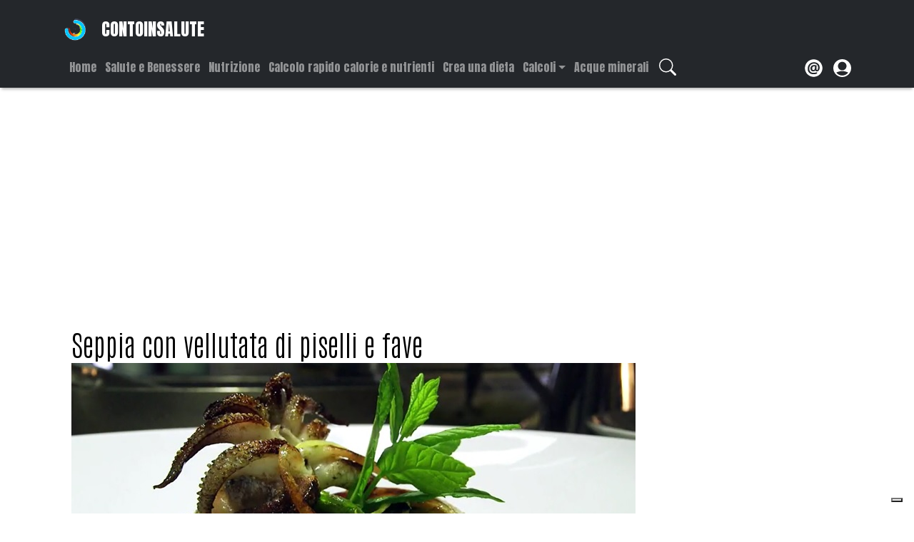

--- FILE ---
content_type: text/html; charset=UTF-8
request_url: https://contoinsalute.it/seppia-con-vellutata-di-piselli-e-fave
body_size: 10928
content:
<!DOCTYPE html>
<html lang="en" dir="ltr" prefix="content: http://purl.org/rss/1.0/modules/content/  dc: http://purl.org/dc/terms/  foaf: http://xmlns.com/foaf/0.1/  og: http://ogp.me/ns#  rdfs: http://www.w3.org/2000/01/rdf-schema#  schema: http://schema.org/  sioc: http://rdfs.org/sioc/ns#  sioct: http://rdfs.org/sioc/types#  skos: http://www.w3.org/2004/02/skos/core#  xsd: http://www.w3.org/2001/XMLSchema# ">
  <head> 
<script type="text/javascript">
var _iub = _iub || [];
_iub.csConfiguration = {"siteId":3955396,"cookiePolicyId":73724785,"lang":"it","storage":{"useSiteId":true}};
</script>
<script type="text/javascript" src="https://cs.iubenda.com/autoblocking/3955396.js"></script>
<script type="text/javascript" src="//cdn.iubenda.com/cs/tcf/stub-v2.js"></script>
<script type="text/javascript" src="//cdn.iubenda.com/cs/tcf/safe-tcf-v2.js"></script>
<script type="text/javascript" src="//cdn.iubenda.com/cs/iubenda_cs.js" charset="UTF-8" async></script>
</script>
  <script async src="https://pagead2.googlesyndication.com/pagead/js/adsbygoogle.js?client=ca-pub-3707861905129076"
     crossorigin="anonymous"></script>
     <!-- Google tag (gtag.js) -->
<script async src="https://www.googletagmanager.com/gtag/js?id=G-87LZP0JX4R"></script>
<script>
  window.dataLayer = window.dataLayer || [];
  function gtag(){dataLayer.push(arguments);}
  gtag('js', new Date());

  gtag('config', 'G-87LZP0JX4R');
</script>



     <meta charset="utf-8" />
<script async src="https://www.googletagmanager.com/gtag/js?id=G-87LZP0JX4R"></script>
<script>window.dataLayer = window.dataLayer || [];function gtag(){dataLayer.push(arguments)};gtag("js", new Date());gtag("set", "developer_id.dMDhkMT", true);gtag("config", "G-87LZP0JX4R", {"groups":"default","page_placeholder":"PLACEHOLDER_page_location"});</script>
<link rel="canonical" href="https://contoinsalute.it/seppia-con-vellutata-di-piselli-e-fave" />
<link rel="image_src" href="/sites/default/files/2023-04/seppia%20fave%20e%20piselli.jpg" />
<meta name="description" content="Un piatto semplice a base di seppia e di due legumi raccolti nel periodo primaverile come i piselli e le fave, le quali che vivono un periodo di riscoperta anche nei menu più ricercati." />
<meta property="og:url" content="https://contoinsalute.it/seppia-con-vellutata-di-piselli-e-fave" />
<meta property="og:title" content="Seppia con vellutata di piselli e fave" />
<meta property="og:description" content="Un piatto semplice a base di seppia e di due legumi raccolti nel periodo primaverile come i piselli e le fave." />
<meta property="og:image" content="https://contoinsalute.it/sites/default/files/2023-04/seppia%20fave%20e%20piselli.jpg" />
<meta name="Generator" content="Drupal 9 (https://www.drupal.org)" />
<meta name="MobileOptimized" content="width" />
<meta name="HandheldFriendly" content="true" />
<meta name="viewport" content="width=device-width, initial-scale=1.0" />
<link rel="icon" href="/sites/default/files/logo_arcobaleno_0.png" type="image/png" />
<script src="/sites/default/files/google_tag/drupal_gtm/google_tag.script.js?t9686q" defer></script>
<script src="/sites/default/files/google_tag/primary/google_tag.script.js?t9686q" defer></script>

      <title>Seppia con vellutata di piselli e fave | ContoInSalute</title>
      <link rel="stylesheet" media="all" href="/sites/default/files/css/css_JxR-TosDloD91iRaEbvCVnMjiqoJeALGmVDUPM30oAU.css" />
<link rel="stylesheet" media="all" href="https://unpkg.com/aos@2.3.1/dist/aos.css" />
<link rel="stylesheet" media="all" href="/sites/default/files/css/css_sLvlhOEnZpO8Xp6L8cGxnZEtbz3fYuyimKueG4ewsVc.css" />
<link rel="stylesheet" media="all" href="//fonts.googleapis.com/css?family=Roboto:300,400,500,700,900&amp;display=swap" />
<link rel="stylesheet" media="all" href="/sites/default/files/css/css__hhFbQ1mi-BjXfC56xJC17LsDyz28TBa6GpNN7OBVjM.css" />

        <script src="/sites/default/files/js/js_-obZvqtqO2lRvZEZq_RZhbVtAIAOAnR9t09ZSoFsa-M.js"></script>
<script src="/core/assets/vendor/modernizr/modernizr.min.js?v=3.11.7"></script>
<script src="/sites/default/files/js/js_A_PxGf3EV6hVEdQpj0xw-cTsSsFJyKhlHKANlKZNsWo.js"></script>
<script src="/core/misc/modernizr-additional-tests.js?v=3.11.7"></script>
<script src="/sites/default/files/asset_injector/js/klarojs-8e4e1ee5e8de6d8acd336f0c23fa8aa9.js?t9686q"></script>
<script src="https://use.fontawesome.com/releases/v5.13.1/js/all.js" defer crossorigin="anonymous"></script>
<script src="https://use.fontawesome.com/releases/v5.13.1/js/v4-shims.js" defer crossorigin="anonymous"></script>
</head>
        <body class="path-node page-node-type-ricette">
                    <a href="#main-content" class="visually-hidden focusable skip-link">
            Skip to main content
          </a>


          <noscript aria-hidden="true"><iframe src="https://www.googletagmanager.com/ns.html?id=GTM-P5JWH9R" height="0" width="0" style="display:none;visibility:hidden"></iframe></noscript><noscript aria-hidden="true"><iframe src="https://www.googletagmanager.com/ns.html?id=GTM-P5JWH9R" height="0" width="0" style="display:none;visibility:hidden"></iframe></noscript>
            <div class="dialog-off-canvas-main-canvas" data-off-canvas-main-canvas>
    <!-- HEADER-->
<!-- HEADER -->
<header class="bg-secondary pt-3 " role="banner-brand" id="header-brand">
<script>
window.dataLayer = window.dataLayer || [];
function gtag(){dataLayer.push(arguments);}
gtag('consent', 'default', {
  'ad_storage': 'denied',
  'analytics_storage': 'denied'
});
</script>


  <div class="container">

    <!-- branding header -->
    <div class="d-flex flex-md-column align-items-md-start">
      <div class="d-md-flex">
        <div class="d-none d-md-flex align-items-center">
          <a class="navbar-brand d-flex text-white align-items-center" href="/"><img class="text-white mr-3 logo" src="/sites/default/files/contoinsalute.png" alt="Contoinsalute">ContoInSalute</a>
        </div>
        <div>
          <p class="d-flex align-items-center text-white h-100 pl-md-3 text-center text-md-left slogan"></p>
        </div>
      </div>
    </div>
    <!-- branding header -->

  </div>
</header>
<header class="sticky-top d-print-none" role="header-menu" id="header-menu">
  <nav role="main-navigation" class="navbar navbar-dark navbar-expand-md bg-secondary px-0 px-md-3 mb-2 mb-md-0">
    <div class="container">

      <!-- Sticky bar logo -->
      <div class="ml-3 ml-md-0">
        <a class="navbar-brand mr-2 d-flex align-items-center py-0" href="/"><img class="navbar-brand mr-2 hide-logo logo" src="/sites/default/files/contoinsalute.png"/>
          <span class="d-md-none">ContoInSalute</span></a>
      </div>
      <!-- Sticky bar logo -->

      <!-- button collapse -->
      <button data-toggle="collapse" class="navbar-toggler ml-auto mr-3 mr-sm-0" data-target="#navigation-container">
        <span class="sr-only">Toggle navigation</span>
        <span class="navbar-toggler-icon"></span>
      </button>
      <!-- button collapse -->

      <!-- navbar collapse / mobile Menu -->
      <div class="collapse navbar-collapse position-relative justify-content-between" id="navigation-container">

        <!-- nav_main -->
        <div id="menu-main" class="search-effect">
            <div class="region container pl-0 pr-0 region-nav-main">
    <nav role="navigation" aria-labelledby="block-bootstrap-for-drupal-subtheme-main-navigation-menu" id="block-bootstrap-for-drupal-subtheme-main-navigation" class="block block-menu navigation menu--main">
            
  <h2 class="visually-hidden" id="block-bootstrap-for-drupal-subtheme-main-navigation-menu">Main navigation</h2>
  

        
                    <ul class="nav navbar-nav mt-2 mt-md-0">
                                      <li class="nav-item">
                          <a href="/" class="nav-item nav-link" data-drupal-link-system-path="&lt;front&gt;">Home</a>
                      </li>
                                      <li class="nav-item">
                          <a href="/salute_e_benessere" class="nav-item nav-link" data-drupal-link-system-path="taxonomy/term/1">Salute e Benessere</a>
                      </li>
                                      <li class="nav-item">
                          <a href="/nutrizione" class="nav-item nav-link" data-drupal-link-system-path="taxonomy/term/2">Nutrizione</a>
                      </li>
                                      <li class="nav-item">
                          <a href="/calcoli/calorie_e_nutrienti" class="nav-item nav-link" data-drupal-link-system-path="node/31">Calcolo rapido calorie e nutrienti</a>
                      </li>
                                      <li class="nav-item">
                          <a href="/calcoli/creadieta" class="nav-item nav-link" data-drupal-link-system-path="node/35">Crea una dieta</a>
                      </li>
                                      <li class="nav-item dropdown">
                          <span class="nav-item nav-link dropdown-toggle">Calcoli</span>
                            <div class="dropdown-menu animate slideIn">
                            <a href="/calcoli/BMI_IndiceDiMassaCorporea" class="dropdown-item" data-drupal-link-system-path="node/36">BMI o Indice di Massa Corporea</a>
                                      <a href="/calcoli/ripartizione_calorica" class="dropdown-item" data-drupal-link-system-path="node/76">Distribuzione calorie per pasto</a>
                                      <a href="/calcoli/metabolismo_basale" class="dropdown-item" data-drupal-link-system-path="node/38">Metabolismo basale</a>
                                      <a href="/Strumenticalcoli/calcolo%20unit%C3%A0%20alcoliche.html" class="dropdown-item" data-drupal-link-system-path="node/63">Unità alcoliche</a>
                        </div>
      
                      </li>
                                      <li class="nav-item">
                          <a href="https://contoinsalute.it/acqueminerali" class="nav-item nav-link">Acque minerali</a>
                      </li>
              </ul>
      



  </nav>
<div class="search-block-form block block-search container-inline" data-drupal-selector="search-block-form" id="block-bootstrap-for-drupal-subtheme-search-form" role="search">
  
    
      <form action="/search/node" method="get" id="search-block-form" accept-charset="UTF-8">
  <div class="js-form-item form-item custom-control custom-search js-form-type-search form-type-search js-form-item-keys form-item-keys form-no-label">
      <label for="edit-keys" class="custom-control-label visually-hidden">Cerca</label>
        
  <input title="Enter the terms you wish to search for." data-drupal-selector="edit-keys" class="form-autocomplete form-search form-control" data-key="search_block" type="search" id="edit-keys" name="keys" value="" size="15" maxlength="128" placeholder="Cerca"/>


        </div>
<div data-drupal-selector="edit-actions" class="form-actions js-form-wrapper form-wrapper" id="edit-actions">
  <input data-drupal-selector="edit-submit" type="submit" id="edit-submit" value="Cerca" class="button js-form-submit form-submit btn btn-primary"/>

</div>

</form> 

  </div>

  </div>

        </div>
        <!-- nav_main -->

        <!-- nav_additional -->
        <div id="menu-add">
            <div class="region region-nav-add">
    <nav role="navigation" aria-labelledby="block-bootstrap-for-drupal-subtheme-footer-menu" id="block-bootstrap-for-drupal-subtheme-footer" class="block block-menu navigation menu--footer">
            
  <h2 class="visually-hidden" id="block-bootstrap-for-drupal-subtheme-footer-menu">Footer</h2>
  

        
              <ul class="menu-footer mb-0 pl-0">
                                  <li class="menu-item btn btn-link p-0">
            <a href="/contact" data-drupal-link-system-path="contact">Contact</a>
                      </li>
              </ul>
      


  </nav>
<nav role="navigation" aria-labelledby="block-bootstrap-for-drupal-subtheme-account-menu-menu" id="block-bootstrap-for-drupal-subtheme-account-menu" class="block block-menu navigation menu--account">
            
  <h2 class="visually-hidden" id="block-bootstrap-for-drupal-subtheme-account-menu-menu">User account menu</h2>
  

        
              <ul class="menu-account mb-0 pl-0">
                                  <li class="menu-item btn btn-link p-0">
            <a href="/user/login" data-drupal-link-system-path="user/login">Log in</a>
                      </li>
              </ul>
      


  </nav>

  </div>

        </div>
        <!-- nav_additional -->

      </div>
      <!-- navbar collapse / mobile Menu -->

    </div>
  </nav>
</header>
<!-- HEADER -->
<!-- HEADER-->

<!-- MAIN -->
<main role="main " class="d-print-block">
  <a id="main-content" tabindex="-1"></a>
  
  <div class="container">
    <div class="row">

          <!-- If no sidebar_left content take full width -->
                    <!-- If no sidebar_left content take full width -->

          <div class="col-12 col-print-12">

          <!-- CONTENT BEFORE -->
                      <aside class="mt-2 mt-md-3" id="content-before">
                <div class="region region-content-before">
    <div data-drupal-messages-fallback class="hidden"></div>

  </div>

            </aside>
                    <!-- CONTENT BEFORE -->

          <!-- MAIN CONTENT -->
          <section class="py-2 py-md-3" id="page-content">
              <div class="region region-content">
    <div id="block-bootstrap-for-drupal-subtheme-content" class="block block-system block-system-main-block">
  
    
      
<article data-history-node-id="70" role="article" about="/seppia-con-vellutata-di-piselli-e-fave" class="node node--type-ricette node--promoted node--view-mode-full">

  
    

  
  <div class="node__content">
    <div  class="_none"><div  class="container">
  <div  class="layout row layout-builder__layout">
    
                        <div  class="col-lg-9 col-md-12 col-12">
          <div class="block block-layout-builder block-field-blocknodericettetitle">
  
    
      <span class="titoloricetta field field--name-title field--type-string field--label-above">Seppia con vellutata di piselli e fave</span>

  </div>
<div class="block block-layout-builder block-field-blocknodericettefield-image">
  
    
      
  <div class="field field--name-field-image field--type-image field--label-above">
    <div class="field__label">Image</div>
              <div class="field__item">  <img loading="lazy" src="/sites/default/files/2023-04/seppia%20fave%20e%20piselli.jpg" width="790" height="365" alt="seppia fave e vellutata di piselli" typeof="foaf:Image" />

</div>
          </div>

  </div>

        </div>
                              <div  class="col-lg-3 col-md-12 col-12">
          
        </div>
                                                                                                                                                                              
  </div>

</div></div><div  class="_none"><div  class="container">
  <div  class="layout row layout-builder__layout">
    
                        <div  class="col-lg-6 col-md-12 col-12">
          <div class="block block-layout-builder block-field-blocknodericettefield-image">
  
    
      
  <div class="field field--name-field-image field--type-image field--label-above">
    <div class="field__label">Image</div>
              <div class="field__item">    <img srcset="/sites/default/files/styles/300x200/public/2023-04/seppia%20fave%20e%20piselli.jpg?itok=fzqa3WaC 350w" sizes="(min-width: 1290px) 100vw, (min-width: 851px) 100vw, (min-width: 560px) 100vw, 100vw" src="/sites/default/files/styles/thumbnail/public/2023-04/seppia%20fave%20e%20piselli.jpg?itok=qktvqZ6c" alt="seppia fave e vellutata di piselli" typeof="foaf:Image" />


</div>
          </div>

  </div>

        </div>
                              <div  class="col-lg-3 col-md-12 col-12">
          <div class="block block-layout-builder block-field-blocknodericettefield-icona-tempo">
  
    
      
  <div class="icontimer field field--name-field-icona-tempo field--type-fontawesome-icon field--label-above">
    <div class="field__label">icona tempo</div>
              <div class="field__item"><div class="fontawesome-icons">
      <div class="fontawesome-icon">
  <i class="fas fa-clock fa-sm fa-pulse fa-pull-left timer fa-swap-opacity" data-fa-transform="" data-fa-mask="" style="--fa-primary-color: #e21212; --fa-secondary-color: #6eb913; timer"></i>
</div>

  </div>
</div>
          </div>

  </div>
<div class="block block-layout-builder block-field-blocknodericettefield-preparazione">
  
    
      
  <div class="tempopreparazione field field--name-field-preparazione field--type-integer field--label-above">
    <div class="field__label">Tempo di preparazione</div>
              <div content="75" class="field__item">75minuti</div>
          </div>

  </div>
<div class="block block-layout-builder block-field-blocknodericettefield-icona-difficolta">
  
    
      
  <div class="icondifficolta field field--name-field-icona-difficolta field--type-fontawesome-icon field--label-above">
    <div class="field__label">icona_difficolta</div>
              <div class="field__item"><div class="fontawesome-icons">
      <div class="fontawesome-icon">
  <i class="fas fa-utensils " data-fa-transform="" data-fa-mask="" style="--fa-primary-color: #000000; --fa-secondary-color: #000000;"></i>
</div>

  </div>
</div>
          </div>

  </div>
<div class="block block-layout-builder block-field-blocknodericettefield-difficolta">
  
    
      
  <div class="difficolta field field--name-field-difficolta field--type-string field--label-above">
    <div class="field__label">Difficoltà</div>
              <div class="field__item">Bassa</div>
          </div>

  </div>
<div class="block block-layout-builder block-field-blocknodericettefield-icona-persone">
  
    
      
  <div class="iconpersone field field--name-field-icona-persone field--type-fontawesome-icon field--label-above">
    <div class="field__label">icona_persone</div>
              <div class="field__item"><div class="fontawesome-icons">
      <div class="fontawesome-icon">
  <i class="fas fa-people-arrows fa-pull-left" data-fa-transform="" data-fa-mask="" style="--fa-primary-color: #000000; --fa-secondary-color: #000000;"></i>
</div>

  </div>
</div>
          </div>

  </div>
<div class="block block-layout-builder block-field-blocknodericettefield-persone">
  
    
      
  <div class="persone field field--name-field-persone field--type-integer field--label-above">
    <div class="field__label">Dosi per:</div>
              <div content="2" class="field__item">2 persone</div>
          </div>

  </div>
<div class="block block-layout-builder block-field-blocknodericettefield-icona-note">
  
    
      
  <div class="iconnote field field--name-field-icona-note field--type-fontawesome-icon field--label-above">
    <div class="field__label">icona_note</div>
              <div class="field__item"><div class="fontawesome-icons">
      <div class="fontawesome-icon">
  <i class="fas fa-book " data-fa-transform="" data-fa-mask="" style="--fa-primary-color: #000000; --fa-secondary-color: #000000;"></i>
</div>

  </div>
</div>
          </div>

  </div>
<div class="block block-layout-builder block-field-blocknodericettefield-note">
  
    
      
  <div class="notetesto field field--name-field-note field--type-string field--label-above">
    <div class="field__label">Note</div>
              <div class="field__item">Il tempo di cottura include la preparazione del brodo vegetale di 50 minuti</div>
          </div>

  </div>

        </div>
                              <div  class="col-lg-3 col-md-12 col-12">
          <div class="block block-block-content block-block-content775ff3e6-84c9-44d6-8d2f-738d8209d571">
  
    
      
            <div class="clearfix text-formatted field field--name-body field--type-text-with-summary field--label-hidden field__item"><div id="fb-root">SEGUICI su FACEBOOK</div>
<script async defer crossorigin="anonymous" src="https://connect.facebook.net/it_IT/sdk.js#xfbml=1&version=v12.0&appId=2793484544284847&autoLogAppEvents=1" nonce="2rvsQ0Ml"></script>

<div class="fb-page" data-action="like" data-href="https://www.facebook.com/contoinsalute" data-layout="box_count" data-share="false" data-size="large" data-width="300">&nbsp;</div>
<style type="text/css">.fb-page, .fb-page:before, .fb-page:after {
    border: 1px solid #ccc;
  }

  .fb-page:before, .fb-page:after {
    content: "";
    position: absolute;
    bottom: -3px;
    left: 2px;
    right: 2px;
    height: 1px;
    border-top: none
  }

  .fb-page:after {
    left: 4px;
    right: 4px;
    bottom: -5px;
    box-shadow: 0 0 2px #ccc
  }
</style>
<script>
  (function(d, s, id) {
    var js, fjs = d.getElementsByTagName(s)[0];
    if (d.getElementById(id)) return;
    js = d.createElement(s); js.id = id;
    js.src = "//connect.facebook.net/en_US/sdk.js#xfbml=1&version=v2.4";
    fjs.parentNode.insertBefore(js, fjs);
  }(document, 'script', 'facebook-jssdk'));
</script></div>
      
  </div>
<div class="block block-block-content block-block-contenta4ae44dd-78fa-473a-867d-62255f417103">
  
    
      
            <div class="clearfix text-formatted field field--name-body field--type-text-with-summary field--label-hidden field__item"><a style="text-decoration:none" href="https://www.instagram.com/contoinsalute/">

   <img src="https://contoinsalute.it/sites/default/files/followusinstagram.jpg" style="width:200px">
<p style="margin-top:-28px; color:white;" href="https://www.instagram.com/contoinsalute/">Seguici su Instagram</p>
   
</a></div>
      
  </div>

        </div>
                                                                                                                                                              
  </div>

</div></div><div  class="_none"><div  class="container">
  <div  class="layout row no-gutters layout-builder__layout">
    
                        <div  class="col-lg-9 col-md-12 col-12">
          <div class="block block-layout-builder block-field-blocknodericettefield-sintesiricetta">
  
    
      
  <div class="sintesiricetta clearfix text-formatted field field--name-field-sintesiricetta field--type-text-with-summary field--label-above">
    <div class="field__label">sintesiricetta</div>
              <div class="field__item"><p><span>Un piatto semplice a base di seppia e di due legumi raccolti nel periodo primaverile come i piselli e le fave.</span></p></div>
          </div>

  </div>
<div class="block block-layout-builder block-field-blocknodericettefield-ingredienti">
  
    
      
  <div class="ingredienti clearfix text-formatted field field--name-field-ingredienti field--type-text-with-summary field--label-above">
    <div class="field__label">Ingredienti</div>
              <div class="field__item"><div class="bs_grid"><div class="row" data-row-lg="equal_equal" data-row-md="none" data-row-none="none" data-row-sm="none" data-row-xl="equal_equal" data-row-xxl="equal_equal"><div class="col-lg col-xl col-xxl"><h1>Ingredienti</h1><p>- 250 grammi di baccelli di <a href="/ingredienti/piselli">piselli</a></p><p>- 250 grammi di baccelli di <a href="/ingredienti/fave">fave</a></p><p>- 2 <a href="/ingredienti/seppia">seppie</a></p><p>- 1 <a href="/ingredienti/limone">limone</a></p><p>- 1 <a href="/ingredienti/cipolla">cipolla</a>&nbsp;</p><p>- <a href="/ingredienti/basilico">basilico</a></p></div><div class="col-lg col-xl col-xxl"><p>- <a href="/ingredienti/prezzemolo">prezzemolo</a></p><p>- <a href="/ingredienti/oliodioliva">olio extravergine di oliva</a></p><p>- <a href="/ingredienti/menta">menta fresca</a></p><p>- brodo vegetale&nbsp;</p></div></div></div><p>&nbsp;</p></div>
          </div>

  </div>
<div class="block block-layout-builder block-field-blocknodericettefield-procedura">
  
    
      
  <div class="procedura clearfix text-formatted field field--name-field-procedura field--type-text-with-summary field--label-above">
    <div class="field__label">procedura</div>
              <div class="field__item"><h2><span>Procedimento</span></h2><p><span>A parte va preparato un brodo vegetale con carota, zucchine, patata, cipolla, sedano e sale quanto basta.</span></p><p> </p><ol><li><span>Separare i baccelli di fave e piselli.</span></li></ol><p><img alt="fave e piselli" data-entity-type="file" data-entity-uuid="1515907a-abf6-4296-9341-3a5e03871279" src="/sites/default/files/inline-images/fave%20piselli%2001.jpg" class="align-center" width="423" height="216" loading="lazy" /></p><p> </p><ol start="2"><li><span>I piselli vanno subito in cottura con un filo di olio, cipolla, prezzemolo e basilico. Aggiungere un po' di <strong>brodo vegetale</strong> e un po’ di scorza di limone, per una sfumatura di agrume e far cuocere per far arrivare a cottura i piselli.</span></li></ol><p> </p><p><img alt="fave e piselli" data-entity-type="file" data-entity-uuid="11be1ad4-2ec3-4715-b159-ed790b023faf" src="/sites/default/files/inline-images/fave%20piselli%2002.jpg" class="align-center" width="561" height="286" loading="lazy" /></p><p> </p><ol start="3"><li><span>Pulire con cura la seppia. <strong>Rosolare la seppia</strong> in poche gocce di olio.</span></li></ol><p><img alt="seppia fave e piselli" data-entity-type="file" data-entity-uuid="0d9b3d9f-e05b-4599-9a6f-242b9c9265f9" src="/sites/default/files/inline-images/seppia%20fave%20e%20piselli%2003.jpg" class="align-center" width="464" height="293" loading="lazy" /></p><ol start="4"><li><span>In un altro pentolino far <strong>rosolare le fave</strong> per farle liberare dalla buccia.</span></li></ol><p><img alt="seppia fave e piselli" data-entity-type="file" data-entity-uuid="fb047e2e-b3dc-4801-b3f9-401b51bb1407" src="/sites/default/files/inline-images/seppia%20fave%20e%20piselli%204.jpg" class="align-center" width="304" height="293" loading="lazy" /></p><p> </p></div>
          </div>

  </div>
<div class="block block-layout-builder block-field-blocknodericettefield-pubblicitaric">
  
    
      
  <div class="pubblicitaric clearfix text-formatted field field--name-field-pubblicitaric field--type-text-with-summary field--label-above">
    <div class="field__label">pubblicitaric</div>
          <div class="field__items">
              <div class="field__item"><script async src="https://pagead2.googlesyndication.com/pagead/js/adsbygoogle.js?client=ca-pub-3707861905129076"
     crossorigin="anonymous"></script>
<ins class="adsbygoogle"
     style="display:block; text-align:center;"
     data-ad-layout="in-article"
     data-ad-format="fluid"
     data-ad-client="ca-pub-3707861905129076"
     data-ad-slot="8285308225"></ins>
<script>
     (adsbygoogle = window.adsbygoogle || []).push({});
</script></div>
              </div>
      </div>

  </div>
<div class="block block-layout-builder block-field-blocknodericettefield-pubblicitaric">
  
    
      
  <div class="pubblicitaric clearfix text-formatted field field--name-field-pubblicitaric field--type-text-with-summary field--label-above">
    <div class="field__label">pubblicitaric</div>
          <div class="field__items">
              <div class="field__item"><script async src="https://pagead2.googlesyndication.com/pagead/js/adsbygoogle.js?client=ca-pub-3707861905129076"
     crossorigin="anonymous"></script>
<ins class="adsbygoogle"
     style="display:block; text-align:center;"
     data-ad-layout="in-article"
     data-ad-format="fluid"
     data-ad-client="ca-pub-3707861905129076"
     data-ad-slot="8285308225"></ins>
<script>
     (adsbygoogle = window.adsbygoogle || []).push({});
</script></div>
              </div>
      </div>

  </div>
<div class="block block-layout-builder block-field-blocknodericettefield-procedura2">
  
    
      
  <div class="procedura2 clearfix text-formatted field field--name-field-procedura2 field--type-text-with-summary field--label-above">
    <div class="field__label">procedura2</div>
              <div class="field__item"><p>5. Nel frattempo, dopo che i piselli sono giunti a cottura, frullare per ottenere una crema che poi viene passata al setaccio per ottenere la giusta consistenza per la vellutata.</p><p><img alt="vellutata piselli" data-entity-type="file" data-entity-uuid="d259b3b4-d488-4591-a9b9-79fa23e2d0fd" src="/sites/default/files/inline-images/seppia%20fave%20e%20piselli%205.jpg" class="align-center" width="423" height="242" loading="lazy" /></p><p><span>6. Con la <strong>vellutata di piselli</strong> creare il letto morbido del piatto sul quale adagiare la seppia circondata dalle fave; profumare il tutto con un po’ di scorza di limone, olio extravergine e foglioline di <strong>menta fresca</strong>.</span></p><p><img alt="seppia con fave e vellutata piselli " data-entity-type="file" data-entity-uuid="bab086ef-7c80-45bc-a5c4-533719f7da48" src="/sites/default/files/inline-images/seppia%20fave%20e%20piselli%206.jpg" class="align-center" width="578" height="215" loading="lazy" /></p><p>La ricetta è stata proposta nella puntata di Geo (Raitre) del 13 Aprile 2023, nella sezione dedicata ai piselli di Rocca Imperiale (Calabria) chiamati i "verdoni fulminanti".</p><article class="align-center media media--type-remote-video media--view-mode-default"><div class="field field--name-field-media-oembed-video field--type-string field--label-hidden field__item"><iframe src="/media/oembed?url=https%3A//www.youtube.com/watch%3Fv%3DFEkpsWDfpGM&amp;max_width=0&amp;max_height=0&amp;hash=eyZFsz6ZP7J-KXhzUE8YGc764VUJp_IKDO_OrQuAI_U" frameborder="0" allowtransparency="" width="200" height="113" class="media-oembed-content" title="Seppia con fave e vellutata di piselli"></iframe>
</div>
      
  </article></div>
          </div>

  </div>

        </div>
                              <div  class="col-lg-3 col-md-12 col-12">
          <div class="block block-block-content block-block-contentd6729322-9476-42c4-97ef-eb0ca3934cbf">
  
    
      
            <div class="clearfix text-formatted field field--name-body field--type-text-with-summary field--label-hidden field__item"><script async src="https://pagead2.googlesyndication.com/pagead/js/adsbygoogle.js?client=ca-pub-3707861905129076"
     crossorigin="anonymous"></script>
<!-- drupal_adattabile -->
<ins class="adsbygoogle"
     style="display:block"
     data-ad-client="ca-pub-3707861905129076"
     data-ad-slot="9191349067"
     data-ad-format="auto"
     data-full-width-responsive="true"></ins>
<script>
     (adsbygoogle = window.adsbygoogle || []).push({});
</script>

     <script async src="https://pagead2.googlesyndication.com/pagead/js/adsbygoogle.js"></script>
<!-- adattabile_calcolonutrienti -->
<ins class="adsbygoogle"
     style="display:block"
     data-ad-client="ca-pub-3707861905129076"
     data-ad-slot="9583228780"
     data-ad-format="auto"
     data-full-width-responsive="true"></ins>
<script>
     (adsbygoogle = window.adsbygoogle || []).push({});
</script></div>
      
  </div>
<div class="views-element-container block block-views block-views-blockduplicate-of-ricette-recenti-block-1">
  
      <h2>Le Ricette</h2>
    
      <div><div class="ricettesidebarduplicate view view-duplicate-of-ricette-recenti view-id-duplicate_of_ricette_recenti view-display-id-block_1 js-view-dom-id-017e39dc4164fd8de407a80a2f4294b5788bc7b2962701f4d384cf7fa8fef842">
  
    
      
      <div class="view-content">
          <div class="ricettasidebar views-row"><div class="views-field views-field-nothing"><span class="field-content"><div class="imgrecentiricette">   <a href="/torta-di-patate">  <img srcset="/sites/default/files/styles/max_325x325/public/2025-03/torta%20di%20patate_0.jpg?itok=-456UX7G 325w, /sites/default/files/styles/max_650x650/public/2025-03/torta%20di%20patate_0.jpg?itok=Vk5iWHdQ 650w, /sites/default/files/styles/max_1300x1300/public/2025-03/torta%20di%20patate_0.jpg?itok=dgJQwHkV 1074w" sizes=" 560px) 50vw, 100vw" src="/sites/default/files/styles/max_325x325/public/2025-03/torta%20di%20patate_0.jpg?itok=-456UX7G" alt="torta di patate" typeof="Image" />

</a>
 </div>
<p class="ricettalaterale"><a href="/torta-di-patate" hreflang="en">Torta di patate</a>  </p>
<hr></span></div></div>
    <div class="ricettasidebar views-row"><div class="views-field views-field-nothing"><span class="field-content"><div class="imgrecentiricette">   <a href="/farinata-di-zucca-o-torta-di-zucca">  <img srcset="/sites/default/files/styles/max_325x325/public/2023-10/farinata%20di%20zucca_0.jpg?itok=Q8Dt0DYC 325w, /sites/default/files/styles/max_650x650/public/2023-10/farinata%20di%20zucca_0.jpg?itok=RkZI9-jQ 645w" sizes=" 560px) 50vw, 100vw" src="/sites/default/files/styles/max_325x325/public/2023-10/farinata%20di%20zucca_0.jpg?itok=Q8Dt0DYC" alt="torta di zucca" typeof="Image" />

</a>
 </div>
<p class="ricettalaterale"><a href="/farinata-di-zucca-o-torta-di-zucca" hreflang="en">Farinata di Zucca o Torta di Zucca</a>  </p>
<hr></span></div></div>
    <div class="ricettasidebar views-row"><div class="views-field views-field-nothing"><span class="field-content"><div class="imgrecentiricette">   <a href="/ricette/risotto-alla-lavanda">  <img srcset="/sites/default/files/styles/max_325x325/public/2022-05/risotto-lavanda.jpg?itok=stlTRLes 325w, /sites/default/files/styles/max_650x650/public/2022-05/risotto-lavanda.jpg?itok=Q_A94p_O 650w, /sites/default/files/styles/max_1300x1300/public/2022-05/risotto-lavanda.jpg?itok=J_VCo3-N 682w" sizes=" 560px) 50vw, 100vw" src="/sites/default/files/styles/max_325x325/public/2022-05/risotto-lavanda.jpg?itok=stlTRLes" alt="risoto-alla-lavanda" typeof="Image" />

</a>
 </div>
<p class="ricettalaterale"><a href="/ricette/risotto-alla-lavanda" hreflang="en">Risotto alla lavanda</a>  </p>
<hr></span></div></div>
    <div class="ricettasidebar views-row"><div class="views-field views-field-nothing"><span class="field-content"><div class="imgrecentiricette">   <a href="/ricette/pesto-o-pate-di-capperi">  <img srcset="/sites/default/files/styles/max_325x325/public/2022-05/pesto_di_capperi_pat%C3%A9_Salina_1.jpg?itok=ilVfgrwB 325w, /sites/default/files/styles/max_650x650/public/2022-05/pesto_di_capperi_pat%C3%A9_Salina_1.jpg?itok=KzZJ6ddE 650w, /sites/default/files/styles/max_1300x1300/public/2022-05/pesto_di_capperi_pat%C3%A9_Salina_1.jpg?itok=ToOyuZZ7 867w" sizes=" 560px) 50vw, 100vw" src="/sites/default/files/styles/max_325x325/public/2022-05/pesto_di_capperi_pat%C3%A9_Salina_1.jpg?itok=ilVfgrwB" alt="pesto_di_capperi" typeof="Image" />

</a>
 </div>
<p class="ricettalaterale"><a href="/ricette/pesto-o-pate-di-capperi" hreflang="en">Pesto o paté di capperi </a>  </p>
<hr></span></div></div>
    <div class="ricettasidebar views-row"><div class="views-field views-field-nothing"><span class="field-content"><div class="imgrecentiricette">   <a href="/ricette/nido_di_agretti_con_frittelle">  <img srcset="/sites/default/files/styles/max_325x325/public/2022-04/agretti%2003.jpg?itok=IbsM0UQc 325w, /sites/default/files/styles/max_650x650/public/2022-04/agretti%2003.jpg?itok=6tma7M6l 650w, /sites/default/files/styles/max_1300x1300/public/2022-04/agretti%2003.jpg?itok=nIoE75CD 1279w" sizes=" 560px) 50vw, 100vw" src="/sites/default/files/styles/max_325x325/public/2022-04/agretti%2003.jpg?itok=IbsM0UQc" alt="agretti" typeof="Image" />

</a>
 </div>
<p class="ricettalaterale"><a href="/ricette/nido_di_agretti_con_frittelle" hreflang="en">Nido di agretti con frittelle</a>  </p>
<hr></span></div></div>

    </div>
  
          </div>
</div>

  </div>
<div class="views-element-container block block-views block-views-blockduplicate-of-contenuti-recenti-block-1">
  
      <h2>Contenuti recenti</h2>
    
      <div><div class="bloccorecentiricetta view view-duplicate-of-contenuti-recenti view-id-duplicate_of_contenuti_recenti view-display-id-block_1 js-view-dom-id-f0e93fbc1c109ff8b15f64da6dd548a01b83e9e96cfde0a1bc575e9f67c592cf">
  
    
      
      <div class="view-content">
          <div class="views-row"><div class="views-field views-field-nothing"><span class="field-content"><div class="dataricrecenti">6 mesi 1 settimana fa<div />
<div class="immaginerecentidup">  <a href="/lo-stress-del-lunedi-non-solo-un-umore-ma-un-impatto-biologico-sulla-salute">  <img srcset="/sites/default/files/styles/300x200/public/2025-07/luned%C3%AC%203.jpg?itok=qXXy-KG3 350w" sizes=" 560px) 100vw, 100vw" src="/sites/default/files/styles/thumbnail/public/2025-07/luned%C3%AC%203.jpg?itok=3OO3S6tv" alt="lunedì" typeof="Image" />

</a>
</div>
<h6 class="titolorecentidup"><a href="/lo-stress-del-lunedi-non-solo-un-umore-ma-un-impatto-biologico-sulla-salute" hreflang="en">Lo stress del lunedì: non solo un umore, ma un impatto biologico sulla salute</a> </h6>
<hr>

</span></div></div>
    <div class="views-row"><div class="views-field views-field-nothing"><span class="field-content"><div class="dataricrecenti">6 mesi 3 settimane fa<div />
<div class="immaginerecentidup">  <a href="/consigli-una-estate-salute">  <img srcset="/sites/default/files/styles/300x200/public/2022-07/estate%20in%20salute%20consigli.jpg?itok=aePkME0U 350w" sizes=" 560px) 100vw, 100vw" src="/sites/default/files/styles/thumbnail/public/2022-07/estate%20in%20salute%20consigli.jpg?itok=LJ9BG-3w" alt="estate in salute consigli" typeof="Image" />

</a>
</div>
<h6 class="titolorecentidup"><a href="/consigli-una-estate-salute" hreflang="en">Consigli per una estate in salute</a> </h6>
<hr>

</span></div></div>
    <div class="views-row"><div class="views-field views-field-nothing"><span class="field-content"><div class="dataricrecenti">1 anno 5 mesi fa<div />
<div class="immaginerecentidup">  <a href="/una-dieta-sana-durante-linfanzia-tiene-lontana-la-demenza">  <img srcset="/sites/default/files/styles/300x200/public/2024-07/dieta_sana_70%20anni%20studio_0.jpg?itok=JQ1vvo92 350w" sizes=" 560px) 100vw, 100vw" src="/sites/default/files/styles/thumbnail/public/2024-07/dieta_sana_70%20anni%20studio_0.jpg?itok=jLFXh1J8" alt="dieta_sana " title="dieta_sana_studi" typeof="Image" />

</a>
</div>
<h6 class="titolorecentidup"><a href="/una-dieta-sana-durante-linfanzia-tiene-lontana-la-demenza" hreflang="en">Una dieta sana durante l’infanzia tiene lontana la demenza</a> </h6>
<hr>

</span></div></div>
    <div class="views-row"><div class="views-field views-field-nothing"><span class="field-content"><div class="dataricrecenti">1 anno 5 mesi fa<div />
<div class="immaginerecentidup">  <a href="/quanti-pasti-al-giorno-consumare-stare-bene">  <img srcset="/sites/default/files/styles/300x200/public/2024-07/calorie_pasto1.jpg?itok=a2Fl-mn7 350w" sizes=" 560px) 100vw, 100vw" src="/sites/default/files/styles/thumbnail/public/2024-07/calorie_pasto1.jpg?itok=mhLfgUOA" alt="calorie pasto" title="Calorie per pasto" typeof="Image" />

</a>
</div>
<h6 class="titolorecentidup"><a href="/quanti-pasti-al-giorno-consumare-stare-bene" hreflang="en">Quanti pasti al giorno consumare per stare bene?</a> </h6>
<hr>

</span></div></div>
    <div class="views-row"><div class="views-field views-field-nothing"><span class="field-content"><div class="dataricrecenti">8 mesi fa<div />
<div class="immaginerecentidup">  <a href="/i-benefici-della-lettura-sulla-nostra-salute">  <img srcset="/sites/default/files/styles/300x200/public/2023-05/le-tan-YSN4xhXuPig-unsplash.jpg?itok=JydGgK7F 350w" sizes=" 560px) 100vw, 100vw" src="/sites/default/files/styles/thumbnail/public/2023-05/le-tan-YSN4xhXuPig-unsplash.jpg?itok=UXCGLDc7" alt="leggere e benefici" title="   " typeof="Image" />

</a>
</div>
<h6 class="titolorecentidup"><a href="/i-benefici-della-lettura-sulla-nostra-salute" hreflang="en">I benefici della lettura sulla nostra salute</a> </h6>
<hr>

</span></div></div>
    <div class="views-row"><div class="views-field views-field-nothing"><span class="field-content"><div class="dataricrecenti">8 mesi fa<div />
<div class="immaginerecentidup">  <a href="/cosa-bisogna-sapere-sullalcool">  <img srcset="/sites/default/files/styles/300x200/public/2023-04/metabolismo%20alcool_zpsosc2gpia.jpg?itok=6txn0oFt 350w" sizes=" 560px) 100vw, 100vw" src="/sites/default/files/styles/thumbnail/public/2023-04/metabolismo%20alcool_zpsosc2gpia.jpg?itok=jUcXi8n6" alt="metabolismo dell&#039;alcool" title="Alcool metabolismo" typeof="Image" />

</a>
</div>
<h6 class="titolorecentidup"><a href="/cosa-bisogna-sapere-sullalcool" hreflang="en">Cosa bisogna sapere sull&#039;alcool</a> </h6>
<hr>

</span></div></div>

    </div>
  
          </div>
</div>

  </div>

        </div>
                                                                                                                                                                              
  </div>

</div></div>
  </div>

</article>

  </div>

  </div>

          </section>
          <!-- MAIN CONTENT -->

          <!-- CONTENT AFTER -->
                  </div>
        <!-- CONTENT AFTER -->

      <!-- ASIDE CONTENT -->
            <!-- ASIDE CONTENT -->

    </div>
  </div>
</main>
<!-- MAIN -->

<!-- FOOTER -->
<!-- FOOTER -->
<footer class="py-3 py-lg-5 bg-secondary text-white-50 mt-2 mt-md-5 d-print-none" id="page-footer">
  <div class="container">
    <div class="row">
      <div class="col-md-12 col-lg-3 order-3 order-md-3 order-lg-1 mb-3 mb-3">
              </div>
      <div class="col-sm-12 col-md-6 col-lg-5 order-2 order-lg-2 mb-3">
              </div>
      <div class="col-sm-12 col-md-6 col-lg-4 order-1 order-lg-3">
              </div>
    </div>
  </div>
</footer>
<footer class="py-3 justify-content-center d-flex bg-primary text-white-50 d-print-none" id="page-footer-sub">
  <div class="container">
    <div class="row justify-content-center">
      <div class="col-sm-12 col-xl-4 d-flex justify-content-center align-items-center">
              </div>
      <div class="col-sm-12 col-md-6 col-xl-4 d-flex justify-content-center align-items-center">

              </div>
      <div class="col-sm-12 col-md-6 col-xl-4 d-flex justify-content-center align-items-center">
                    <div class="region region-footer-sub-right">
    <div id="block-bootstrap-for-drupal-subtheme-powered-by-drupal" class="block block-system block-system-powered-by-block">
  
    
      <span>Powered by <a href="https://www.drupal.org">Drupal</a></span>
  </div>

  </div>

              </a>
    </div>
  </div>
</div>
</footer>
<!-- FOOTER -->


<!-- MODAL CONTAINER -->
<!-- MODAL CONTAINER -->
<!-- FOOTER -->

  </div>

          
          <script type="application/json" data-drupal-selector="drupal-settings-json">{"path":{"baseUrl":"\/","scriptPath":null,"pathPrefix":"","currentPath":"node\/70","currentPathIsAdmin":false,"isFront":false,"currentLanguage":"en"},"pluralDelimiter":"\u0003","suppressDeprecationErrors":true,"ajaxPageState":{"libraries":"asset_injector\/js\/klarojs,bootstrap_for_drupal\/custom-styling,bootstrap_for_drupal\/global-styling,bootstrap_for_drupal_subtheme\/global-styling,bootstrap_styles\/plugin.background_color.build,bootstrap_styles\/plugin.border.build,bootstrap_styles\/plugin.margin.build,bootstrap_styles\/plugin.padding.build,bootstrap_styles\/plugin.scroll_effects.build,bootstrap_styles\/plugin.text_alignment.build,bootstrap_styles\/plugin.text_color.build,classy\/base,classy\/messages,classy\/node,core\/drupal.autocomplete,core\/normalize,core\/picturefill,fontawesome\/fontawesome.svg,fontawesome\/fontawesome.svg.shim,google_analytics\/google_analytics,media\/filter.caption,media\/oembed.formatter,search_autocomplete\/theme.basic-blue.css,sticky\/sticky,sticky_toolbar\/sticky_toolbar_reset,system\/base,views\/views.module","theme":"bootstrap_for_drupal_subtheme","theme_token":null},"ajaxTrustedUrl":{"\/search\/node":true},"google_analytics":{"account":{},"trackOutbound":true,"trackMailto":true,"trackTel":true,"trackDownload":true,"trackDownloadExtensions":"7z|aac|arc|arj|asf|asx|avi|bin|csv|doc(x|m)?|dot(x|m)?|exe|flv|gif|gz|gzip|hqx|jar|jpe?g|js|mp(2|3|4|e?g)|mov(ie)?|msi|msp|pdf|phps|png|ppt(x|m)?|pot(x|m)?|pps(x|m)?|ppam|sld(x|m)?|thmx|qtm?|ra(m|r)?|sea|sit|tar|tgz|torrent|txt|wav|wma|wmv|wpd|xls(x|m|b)?|xlt(x|m)|xlam|xml|z|zip"},"sticky":{"selector":null,"top_spacing":null,"bottom_spacing":null,"class_name":null,"wrapper_class_name":null,"center":null,"get_width_from":null,"width_from_wrapper":null,"responsive_width":null,"z_index":null},"search_autocomplete":{"search_block":{"source":"\/callback\/nodes","selector":"","minChars":3,"maxSuggestions":10,"autoSubmit":true,"autoRedirect":true,"theme":"basic-blue","filters":["title"],"noResult":{"group":{"group_id":"no_results"},"label":"No results found for [search-phrase]. Click to perform full search.","value":"[search-phrase]","link":""},"moreResults":{"group":{"group_id":"more_results"},"label":"View all results for [search-phrase].","value":"[search-phrase]","link":""}}},"user":{"uid":0,"permissionsHash":"d79568ba03d3f4dd1485243f9cd48cae2f777c7d3fa24650ecd6655ee11dfe6a"}}</script>
<script src="/sites/default/files/js/js_sO7rE_9b68hY-XGXGx8sK8nkg6lJ92PlDAyGfdzgT1Q.js"></script>
<script src="https://unpkg.com/aos@2.3.1/dist/aos.js"></script>
<script src="/sites/default/files/js/js_QRwZofuF2Y6pIJYBZxbESr4h-iBC7-2pfSJYWndgISg.js"></script>
<script src="//stackpath.bootstrapcdn.com/bootstrap/4.4.1/js/bootstrap.min.js"></script>
<script src="/sites/default/files/js/js_WaTH5_SHRPpNaWBJGsbSsPEhX98X9MVW2DPrMZJI4gs.js"></script>
</body>
        </html>


--- FILE ---
content_type: text/html; charset=utf-8
request_url: https://www.google.com/recaptcha/api2/aframe
body_size: 260
content:
<!DOCTYPE HTML><html><head><meta http-equiv="content-type" content="text/html; charset=UTF-8"></head><body><script nonce="zx4DQPOA2Jn2UWPZ4tr6ww">/** Anti-fraud and anti-abuse applications only. See google.com/recaptcha */ try{var clients={'sodar':'https://pagead2.googlesyndication.com/pagead/sodar?'};window.addEventListener("message",function(a){try{if(a.source===window.parent){var b=JSON.parse(a.data);var c=clients[b['id']];if(c){var d=document.createElement('img');d.src=c+b['params']+'&rc='+(localStorage.getItem("rc::a")?sessionStorage.getItem("rc::b"):"");window.document.body.appendChild(d);sessionStorage.setItem("rc::e",parseInt(sessionStorage.getItem("rc::e")||0)+1);localStorage.setItem("rc::h",'1768970448593');}}}catch(b){}});window.parent.postMessage("_grecaptcha_ready", "*");}catch(b){}</script></body></html>

--- FILE ---
content_type: text/css
request_url: https://contoinsalute.it/sites/default/files/css/css__hhFbQ1mi-BjXfC56xJC17LsDyz28TBa6GpNN7OBVjM.css
body_size: 47718
content:
@import url('https://fonts.googleapis.com/css2?family=Anton&display=swap');@import url('https://fonts.googleapis.com/css2?family=Antonio:wght@100&display=swap');@import url('https://fonts.googleapis.com/css2?family=Anton&display=swap');@import url('https://fonts.googleapis.com/css2?family=Antonio:wght@100&display=swap');:root{--blue:#007bff;--indigo:#6610f2;--purple:#6f42c1;--pink:#e83e8c;--red:#dc3545;--orange:#fd7e14;--yellow:#ffc107;--green:#28a745;--teal:#20c997;--cyan:#17a2b8;--white:#fff;--gray:#6c757d;--gray-dark:#343a40;--primary:#33a1fd;--secondary:#373f51;--success:#28a745;--info:#17a2b8;--warning:#ffc107;--danger:#dc3545;--light:#f8f9fa;--dark:#343a40;--black:#000;--instagram:#e4405f;--facebook:#3b5999;--messenger:#0084ff;--youtube:#cd201f;--twitter:#55acee;--linkedin:#0077b5;--snapchat:#fffc00;--whatsapp:#25d366;--skype:#00aff0;--gray-100:#f8f9fa;--gray-200:#e9ecef;--gray-300:#dee2e6;--gray-400:#ced4da;--gray-500:#adb5bd;--gray-600:#6c757d;--gray-700:#495057;--gray-800:#343a40;--gray-900:#212529;--bootstrap:#563d7c;--breakpoint-xs:0;--breakpoint-vs:444px;--breakpoint-sm:576px;--breakpoint-md:768px;--breakpoint-lg:992px;--breakpoint-xl:1200px;--font-family-sans-serif:-apple-system,BlinkMacSystemFont,"Segoe UI",Roboto,"Helvetica Neue",Arial,"Noto Sans",sans-serif,"Apple Color Emoji","Segoe UI Emoji","Segoe UI Symbol","Noto Color Emoji";--font-family-monospace:SFMono-Regular,Menlo,Monaco,Consolas,"Liberation Mono","Courier New",monospace;}*,*::before,*::after{-webkit-box-sizing:border-box;box-sizing:border-box;}html{font-family:sans-serif;line-height:1.15;-webkit-text-size-adjust:100%;-webkit-tap-highlight-color:rgba(0,0,0,0);}article,aside,figcaption,figure,footer,header,hgroup,main,nav,section{display:block;}body{margin:0;font-family:-apple-system,BlinkMacSystemFont,"Segoe UI",Roboto,"Helvetica Neue",Arial,"Noto Sans",sans-serif,"Apple Color Emoji","Segoe UI Emoji","Segoe UI Symbol","Noto Color Emoji";font-size:1rem;font-weight:300;line-height:1.35;color:#6c757d;text-align:left;background-color:#fff;}[tabindex="-1"]:focus:not(:focus-visible){outline:0 !important;}hr{-webkit-box-sizing:content-box;box-sizing:content-box;height:0;overflow:visible;}h1,h2,h3,h4,h5,h6{margin-top:0;margin-bottom:0.5rem;}p{margin-top:0;margin-bottom:1rem;}abbr[title],abbr[data-original-title]{text-decoration:underline;-webkit-text-decoration:underline dotted;text-decoration:underline dotted;cursor:help;border-bottom:0;text-decoration-skip-ink:none;}address{margin-bottom:1rem;font-style:normal;line-height:inherit;}ol,ul,dl{margin-top:0;margin-bottom:1rem;}ol ol,ul ul,ol ul,ul ol{margin-bottom:0;}dt{font-weight:700;}dd{margin-bottom:.5rem;margin-left:0;}blockquote{margin:0 0 1rem;}b,strong{font-weight:bolder;}small{font-size:80%;}sub,sup{position:relative;font-size:75%;line-height:0;vertical-align:baseline;}sub{bottom:-.25em;}sup{top:-.5em;}a{color:#33a1fd;text-decoration:none;background-color:transparent;}a:hover{color:#027ce1;text-decoration:none;}a:not([href]){color:inherit;text-decoration:none;}a:not([href]):hover{color:inherit;text-decoration:none;}pre,code,kbd,samp{font-family:SFMono-Regular,Menlo,Monaco,Consolas,"Liberation Mono","Courier New",monospace;font-size:1em;}pre{margin-top:0;margin-bottom:1rem;overflow:auto;}figure{margin:0 0 1rem;}img{vertical-align:middle;border-style:none;}svg{overflow:hidden;vertical-align:middle;}table{border-collapse:collapse;}caption{padding-top:0.65rem;padding-bottom:0.65rem;color:#6c757d;text-align:left;caption-side:bottom;}th{text-align:inherit;}label{display:inline-block;margin-bottom:0.5rem;}button{border-radius:0;}button:focus{outline:1px dotted;outline:5px auto -webkit-focus-ring-color;}input,button,select,optgroup,textarea{margin:0;font-family:inherit;font-size:inherit;line-height:inherit;}button,input{overflow:visible;}button,select{text-transform:none;}select{word-wrap:normal;}button,[type="button"],[type="reset"],[type="submit"]{-webkit-appearance:button;}button:not(:disabled),[type="button"]:not(:disabled),[type="reset"]:not(:disabled),[type="submit"]:not(:disabled){cursor:pointer;}button::-moz-focus-inner,[type="button"]::-moz-focus-inner,[type="reset"]::-moz-focus-inner,[type="submit"]::-moz-focus-inner{padding:0;border-style:none;}input[type="radio"],input[type="checkbox"]{-webkit-box-sizing:border-box;box-sizing:border-box;padding:0;}input[type="date"],input[type="time"],input[type="datetime-local"],input[type="month"]{-webkit-appearance:listbox;}textarea{overflow:auto;resize:vertical;}fieldset{min-width:0;padding:0;margin:0;border:0;}legend{display:block;width:100%;max-width:100%;padding:0;margin-bottom:.5rem;font-size:1.5rem;line-height:inherit;color:inherit;white-space:normal;}@media (max-width:1200px){legend{font-size:calc(1.275rem + 0.3vw);}}progress{vertical-align:baseline;}[type="number"]::-webkit-inner-spin-button,[type="number"]::-webkit-outer-spin-button{height:auto;}[type="search"]{outline-offset:-2px;-webkit-appearance:none;}[type="search"]::-webkit-search-decoration{-webkit-appearance:none;}::-webkit-file-upload-button{font:inherit;-webkit-appearance:button;}output{display:inline-block;}summary{display:list-item;cursor:pointer;}template{display:none;}[hidden]{display:none !important;}h1,h2,h3,h4,h5,h6,.h1,.h2,.h3,.h4,.h5,.h6{margin-bottom:0.5rem;font-weight:500;line-height:1.2;}h1,.h1{font-size:2.5rem;}@media (max-width:1200px){h1,.h1{font-size:calc(1.375rem + 1.5vw);}}h2,.h2{font-size:2rem;}@media (max-width:1200px){h2,.h2{font-size:calc(1.325rem + 0.9vw);}}h3,.h3{font-size:1.75rem;}@media (max-width:1200px){h3,.h3{font-size:calc(1.3rem + 0.6vw);}}h4,.h4{font-size:1.5rem;}@media (max-width:1200px){h4,.h4{font-size:calc(1.275rem + 0.3vw);}}h5,.h5{font-size:1.25rem;}h6,.h6{font-size:1rem;}.lead{font-size:1.25rem;font-weight:300;}.display-1{font-size:6rem;font-weight:300;line-height:1.2;}@media (max-width:1200px){.display-1{font-size:calc(1.725rem + 5.7vw);}}.display-2{font-size:5.5rem;font-weight:300;line-height:1.2;}@media (max-width:1200px){.display-2{font-size:calc(1.675rem + 5.1vw);}}.display-3{font-size:4.5rem;font-weight:300;line-height:1.2;}@media (max-width:1200px){.display-3{font-size:calc(1.575rem + 3.9vw);}}.display-4{font-size:3.5rem;font-weight:300;line-height:1.2;}@media (max-width:1200px){.display-4{font-size:calc(1.475rem + 2.7vw);}}hr{margin-top:1rem;margin-bottom:1rem;border:0;border-top:1px solid rgba(0,0,0,0.1);}small,.small{font-size:80%;font-weight:400;}mark,.mark{padding:0.2em;background-color:#fcf8e3;}.list-unstyled{padding-left:0;list-style:none;}.list-inline{padding-left:0;list-style:none;}.list-inline-item{display:inline-block;}.list-inline-item:not(:last-child){margin-right:0.5rem;}.initialism{font-size:90%;text-transform:uppercase;}.blockquote{margin-bottom:1rem;font-size:1.25rem;}.blockquote-footer{display:block;font-size:80%;color:#6c757d;}.blockquote-footer::before{content:"\2014\00A0";}.img-fluid{max-width:100%;height:auto;}.img-thumbnail{padding:0.25rem;background-color:#fff;border:1px solid #dee2e6;border-radius:0.2rem;max-width:100%;height:auto;}.figure{display:inline-block;}.figure-img{margin-bottom:0.5rem;line-height:1;}.figure-caption{font-size:90%;color:#6c757d;}code{font-size:87.5%;color:#e83e8c;word-wrap:break-word;}a > code{color:inherit;}kbd{padding:0.2rem 0.4rem;font-size:87.5%;color:#fff;background-color:#212529;border-radius:0.2rem;}kbd kbd{padding:0;font-size:100%;font-weight:700;}pre{display:block;font-size:87.5%;color:#212529;}pre code{font-size:inherit;color:inherit;word-break:normal;}.pre-scrollable{max-height:340px;overflow-y:scroll;}.container{width:100%;padding-right:15px;padding-left:15px;margin-right:auto;margin-left:auto;}@media (min-width:444px){.container{max-width:420px;}}@media (min-width:576px){.container{max-width:540px;}}@media (min-width:768px){.container{max-width:720px;}}@media (min-width:992px){.container{max-width:960px;}}@media (min-width:1200px){.container{max-width:1140px;}}.container-fluid,.container-vs,.container-sm,.container-md,.container-lg,.container-xl{width:100%;padding-right:15px;padding-left:15px;margin-right:auto;margin-left:auto;}@media (min-width:444px){.container,.container-vs{max-width:420px;}}@media (min-width:576px){.container,.container-vs,.container-sm{max-width:540px;}}@media (min-width:768px){.container,.container-vs,.container-sm,.container-md{max-width:720px;}}@media (min-width:992px){.container,.container-vs,.container-sm,.container-md,.container-lg{max-width:960px;}}@media (min-width:1200px){.container,.container-vs,.container-sm,.container-md,.container-lg,.container-xl{max-width:1140px;}}.row{display:-webkit-box;display:-ms-flexbox;display:flex;-ms-flex-wrap:wrap;flex-wrap:wrap;margin-right:-15px;margin-left:-15px;}.no-gutters{margin-right:0;margin-left:0;}.no-gutters > .col,.no-gutters > [class*="col-"]{padding-right:0;padding-left:0;}.col-1,.col-2,.col-3,.col-4,.col-5,.col-6,.col-7,.col-8,.col-9,.col-10,.col-11,.col-12,.col,.col-auto,.col-vs-1,.col-vs-2,.col-vs-3,.col-vs-4,.col-vs-5,.col-vs-6,.col-vs-7,.col-vs-8,.col-vs-9,.col-vs-10,.col-vs-11,.col-vs-12,.col-vs,.col-vs-auto,.col-sm-1,.col-sm-2,.col-sm-3,.col-sm-4,.col-sm-5,.col-sm-6,.col-sm-7,.col-sm-8,.col-sm-9,.col-sm-10,.col-sm-11,.col-sm-12,.col-sm,.col-sm-auto,.col-md-1,.col-md-2,.col-md-3,.col-md-4,.col-md-5,.col-md-6,.col-md-7,.col-md-8,.col-md-9,.col-md-10,.col-md-11,.col-md-12,.col-md,.col-md-auto,.col-lg-1,.col-lg-2,.col-lg-3,.col-lg-4,.col-lg-5,.col-lg-6,.col-lg-7,.col-lg-8,.col-lg-9,.col-lg-10,.col-lg-11,.col-lg-12,.col-lg,.col-lg-auto,.col-xl-1,.col-xl-2,.col-xl-3,.col-xl-4,.col-xl-5,.col-xl-6,.col-xl-7,.col-xl-8,.col-xl-9,.col-xl-10,.col-xl-11,.col-xl-12,.col-xl,.col-xl-auto{position:relative;width:100%;padding-right:15px;padding-left:15px;}.col{-ms-flex-preferred-size:0;flex-basis:0;-webkit-box-flex:1;-ms-flex-positive:1;flex-grow:1;max-width:100%;}.row-cols-1 > *{-webkit-box-flex:0;-ms-flex:0 0 100%;flex:0 0 100%;max-width:100%;}.row-cols-2 > *{-webkit-box-flex:0;-ms-flex:0 0 50%;flex:0 0 50%;max-width:50%;}.row-cols-3 > *{-webkit-box-flex:0;-ms-flex:0 0 33.33333%;flex:0 0 33.33333%;max-width:33.33333%;}.row-cols-4 > *{-webkit-box-flex:0;-ms-flex:0 0 25%;flex:0 0 25%;max-width:25%;}.row-cols-5 > *{-webkit-box-flex:0;-ms-flex:0 0 20%;flex:0 0 20%;max-width:20%;}.row-cols-6 > *{-webkit-box-flex:0;-ms-flex:0 0 16.66667%;flex:0 0 16.66667%;max-width:16.66667%;}.col-auto{-webkit-box-flex:0;-ms-flex:0 0 auto;flex:0 0 auto;width:auto;max-width:100%;}.col-1{-webkit-box-flex:0;-ms-flex:0 0 8.33333%;flex:0 0 8.33333%;max-width:8.33333%;}.col-2{-webkit-box-flex:0;-ms-flex:0 0 16.66667%;flex:0 0 16.66667%;max-width:16.66667%;}.col-3{-webkit-box-flex:0;-ms-flex:0 0 25%;flex:0 0 25%;max-width:25%;}.col-4{-webkit-box-flex:0;-ms-flex:0 0 33.33333%;flex:0 0 33.33333%;max-width:33.33333%;}.col-5{-webkit-box-flex:0;-ms-flex:0 0 41.66667%;flex:0 0 41.66667%;max-width:41.66667%;}.col-6{-webkit-box-flex:0;-ms-flex:0 0 50%;flex:0 0 50%;max-width:50%;}.col-7{-webkit-box-flex:0;-ms-flex:0 0 58.33333%;flex:0 0 58.33333%;max-width:58.33333%;}.col-8{-webkit-box-flex:0;-ms-flex:0 0 66.66667%;flex:0 0 66.66667%;max-width:66.66667%;}.col-9{-webkit-box-flex:0;-ms-flex:0 0 75%;flex:0 0 75%;max-width:75%;}.col-10{-webkit-box-flex:0;-ms-flex:0 0 83.33333%;flex:0 0 83.33333%;max-width:83.33333%;}.col-11{-webkit-box-flex:0;-ms-flex:0 0 91.66667%;flex:0 0 91.66667%;max-width:91.66667%;}.col-12{-webkit-box-flex:0;-ms-flex:0 0 100%;flex:0 0 100%;max-width:100%;}.order-first{-webkit-box-ordinal-group:0;-ms-flex-order:-1;order:-1;}.order-last{-webkit-box-ordinal-group:14;-ms-flex-order:13;order:13;}.order-0{-webkit-box-ordinal-group:1;-ms-flex-order:0;order:0;}.order-1{-webkit-box-ordinal-group:2;-ms-flex-order:1;order:1;}.order-2{-webkit-box-ordinal-group:3;-ms-flex-order:2;order:2;}.order-3{-webkit-box-ordinal-group:4;-ms-flex-order:3;order:3;}.order-4{-webkit-box-ordinal-group:5;-ms-flex-order:4;order:4;}.order-5{-webkit-box-ordinal-group:6;-ms-flex-order:5;order:5;}.order-6{-webkit-box-ordinal-group:7;-ms-flex-order:6;order:6;}.order-7{-webkit-box-ordinal-group:8;-ms-flex-order:7;order:7;}.order-8{-webkit-box-ordinal-group:9;-ms-flex-order:8;order:8;}.order-9{-webkit-box-ordinal-group:10;-ms-flex-order:9;order:9;}.order-10{-webkit-box-ordinal-group:11;-ms-flex-order:10;order:10;}.order-11{-webkit-box-ordinal-group:12;-ms-flex-order:11;order:11;}.order-12{-webkit-box-ordinal-group:13;-ms-flex-order:12;order:12;}.offset-1{margin-left:8.33333%;}.offset-2{margin-left:16.66667%;}.offset-3{margin-left:25%;}.offset-4{margin-left:33.33333%;}.offset-5{margin-left:41.66667%;}.offset-6{margin-left:50%;}.offset-7{margin-left:58.33333%;}.offset-8{margin-left:66.66667%;}.offset-9{margin-left:75%;}.offset-10{margin-left:83.33333%;}.offset-11{margin-left:91.66667%;}@media (min-width:444px){.col-vs{-ms-flex-preferred-size:0;flex-basis:0;-webkit-box-flex:1;-ms-flex-positive:1;flex-grow:1;max-width:100%;}.row-cols-vs-1 > *{-webkit-box-flex:0;-ms-flex:0 0 100%;flex:0 0 100%;max-width:100%;}.row-cols-vs-2 > *{-webkit-box-flex:0;-ms-flex:0 0 50%;flex:0 0 50%;max-width:50%;}.row-cols-vs-3 > *{-webkit-box-flex:0;-ms-flex:0 0 33.33333%;flex:0 0 33.33333%;max-width:33.33333%;}.row-cols-vs-4 > *{-webkit-box-flex:0;-ms-flex:0 0 25%;flex:0 0 25%;max-width:25%;}.row-cols-vs-5 > *{-webkit-box-flex:0;-ms-flex:0 0 20%;flex:0 0 20%;max-width:20%;}.row-cols-vs-6 > *{-webkit-box-flex:0;-ms-flex:0 0 16.66667%;flex:0 0 16.66667%;max-width:16.66667%;}.col-vs-auto{-webkit-box-flex:0;-ms-flex:0 0 auto;flex:0 0 auto;width:auto;max-width:100%;}.col-vs-1{-webkit-box-flex:0;-ms-flex:0 0 8.33333%;flex:0 0 8.33333%;max-width:8.33333%;}.col-vs-2{-webkit-box-flex:0;-ms-flex:0 0 16.66667%;flex:0 0 16.66667%;max-width:16.66667%;}.col-vs-3{-webkit-box-flex:0;-ms-flex:0 0 25%;flex:0 0 25%;max-width:25%;}.col-vs-4{-webkit-box-flex:0;-ms-flex:0 0 33.33333%;flex:0 0 33.33333%;max-width:33.33333%;}.col-vs-5{-webkit-box-flex:0;-ms-flex:0 0 41.66667%;flex:0 0 41.66667%;max-width:41.66667%;}.col-vs-6{-webkit-box-flex:0;-ms-flex:0 0 50%;flex:0 0 50%;max-width:50%;}.col-vs-7{-webkit-box-flex:0;-ms-flex:0 0 58.33333%;flex:0 0 58.33333%;max-width:58.33333%;}.col-vs-8{-webkit-box-flex:0;-ms-flex:0 0 66.66667%;flex:0 0 66.66667%;max-width:66.66667%;}.col-vs-9{-webkit-box-flex:0;-ms-flex:0 0 75%;flex:0 0 75%;max-width:75%;}.col-vs-10{-webkit-box-flex:0;-ms-flex:0 0 83.33333%;flex:0 0 83.33333%;max-width:83.33333%;}.col-vs-11{-webkit-box-flex:0;-ms-flex:0 0 91.66667%;flex:0 0 91.66667%;max-width:91.66667%;}.col-vs-12{-webkit-box-flex:0;-ms-flex:0 0 100%;flex:0 0 100%;max-width:100%;}.order-vs-first{-webkit-box-ordinal-group:0;-ms-flex-order:-1;order:-1;}.order-vs-last{-webkit-box-ordinal-group:14;-ms-flex-order:13;order:13;}.order-vs-0{-webkit-box-ordinal-group:1;-ms-flex-order:0;order:0;}.order-vs-1{-webkit-box-ordinal-group:2;-ms-flex-order:1;order:1;}.order-vs-2{-webkit-box-ordinal-group:3;-ms-flex-order:2;order:2;}.order-vs-3{-webkit-box-ordinal-group:4;-ms-flex-order:3;order:3;}.order-vs-4{-webkit-box-ordinal-group:5;-ms-flex-order:4;order:4;}.order-vs-5{-webkit-box-ordinal-group:6;-ms-flex-order:5;order:5;}.order-vs-6{-webkit-box-ordinal-group:7;-ms-flex-order:6;order:6;}.order-vs-7{-webkit-box-ordinal-group:8;-ms-flex-order:7;order:7;}.order-vs-8{-webkit-box-ordinal-group:9;-ms-flex-order:8;order:8;}.order-vs-9{-webkit-box-ordinal-group:10;-ms-flex-order:9;order:9;}.order-vs-10{-webkit-box-ordinal-group:11;-ms-flex-order:10;order:10;}.order-vs-11{-webkit-box-ordinal-group:12;-ms-flex-order:11;order:11;}.order-vs-12{-webkit-box-ordinal-group:13;-ms-flex-order:12;order:12;}.offset-vs-0{margin-left:0;}.offset-vs-1{margin-left:8.33333%;}.offset-vs-2{margin-left:16.66667%;}.offset-vs-3{margin-left:25%;}.offset-vs-4{margin-left:33.33333%;}.offset-vs-5{margin-left:41.66667%;}.offset-vs-6{margin-left:50%;}.offset-vs-7{margin-left:58.33333%;}.offset-vs-8{margin-left:66.66667%;}.offset-vs-9{margin-left:75%;}.offset-vs-10{margin-left:83.33333%;}.offset-vs-11{margin-left:91.66667%;}}@media (min-width:576px){.col-sm{-ms-flex-preferred-size:0;flex-basis:0;-webkit-box-flex:1;-ms-flex-positive:1;flex-grow:1;max-width:100%;}.row-cols-sm-1 > *{-webkit-box-flex:0;-ms-flex:0 0 100%;flex:0 0 100%;max-width:100%;}.row-cols-sm-2 > *{-webkit-box-flex:0;-ms-flex:0 0 50%;flex:0 0 50%;max-width:50%;}.row-cols-sm-3 > *{-webkit-box-flex:0;-ms-flex:0 0 33.33333%;flex:0 0 33.33333%;max-width:33.33333%;}.row-cols-sm-4 > *{-webkit-box-flex:0;-ms-flex:0 0 25%;flex:0 0 25%;max-width:25%;}.row-cols-sm-5 > *{-webkit-box-flex:0;-ms-flex:0 0 20%;flex:0 0 20%;max-width:20%;}.row-cols-sm-6 > *{-webkit-box-flex:0;-ms-flex:0 0 16.66667%;flex:0 0 16.66667%;max-width:16.66667%;}.col-sm-auto{-webkit-box-flex:0;-ms-flex:0 0 auto;flex:0 0 auto;width:auto;max-width:100%;}.col-sm-1{-webkit-box-flex:0;-ms-flex:0 0 8.33333%;flex:0 0 8.33333%;max-width:8.33333%;}.col-sm-2{-webkit-box-flex:0;-ms-flex:0 0 16.66667%;flex:0 0 16.66667%;max-width:16.66667%;}.col-sm-3{-webkit-box-flex:0;-ms-flex:0 0 25%;flex:0 0 25%;max-width:25%;}.col-sm-4{-webkit-box-flex:0;-ms-flex:0 0 33.33333%;flex:0 0 33.33333%;max-width:33.33333%;}.col-sm-5{-webkit-box-flex:0;-ms-flex:0 0 41.66667%;flex:0 0 41.66667%;max-width:41.66667%;}.col-sm-6{-webkit-box-flex:0;-ms-flex:0 0 50%;flex:0 0 50%;max-width:50%;}.col-sm-7{-webkit-box-flex:0;-ms-flex:0 0 58.33333%;flex:0 0 58.33333%;max-width:58.33333%;}.col-sm-8{-webkit-box-flex:0;-ms-flex:0 0 66.66667%;flex:0 0 66.66667%;max-width:66.66667%;}.col-sm-9{-webkit-box-flex:0;-ms-flex:0 0 75%;flex:0 0 75%;max-width:75%;}.col-sm-10{-webkit-box-flex:0;-ms-flex:0 0 83.33333%;flex:0 0 83.33333%;max-width:83.33333%;}.col-sm-11{-webkit-box-flex:0;-ms-flex:0 0 91.66667%;flex:0 0 91.66667%;max-width:91.66667%;}.col-sm-12{-webkit-box-flex:0;-ms-flex:0 0 100%;flex:0 0 100%;max-width:100%;}.order-sm-first{-webkit-box-ordinal-group:0;-ms-flex-order:-1;order:-1;}.order-sm-last{-webkit-box-ordinal-group:14;-ms-flex-order:13;order:13;}.order-sm-0{-webkit-box-ordinal-group:1;-ms-flex-order:0;order:0;}.order-sm-1{-webkit-box-ordinal-group:2;-ms-flex-order:1;order:1;}.order-sm-2{-webkit-box-ordinal-group:3;-ms-flex-order:2;order:2;}.order-sm-3{-webkit-box-ordinal-group:4;-ms-flex-order:3;order:3;}.order-sm-4{-webkit-box-ordinal-group:5;-ms-flex-order:4;order:4;}.order-sm-5{-webkit-box-ordinal-group:6;-ms-flex-order:5;order:5;}.order-sm-6{-webkit-box-ordinal-group:7;-ms-flex-order:6;order:6;}.order-sm-7{-webkit-box-ordinal-group:8;-ms-flex-order:7;order:7;}.order-sm-8{-webkit-box-ordinal-group:9;-ms-flex-order:8;order:8;}.order-sm-9{-webkit-box-ordinal-group:10;-ms-flex-order:9;order:9;}.order-sm-10{-webkit-box-ordinal-group:11;-ms-flex-order:10;order:10;}.order-sm-11{-webkit-box-ordinal-group:12;-ms-flex-order:11;order:11;}.order-sm-12{-webkit-box-ordinal-group:13;-ms-flex-order:12;order:12;}.offset-sm-0{margin-left:0;}.offset-sm-1{margin-left:8.33333%;}.offset-sm-2{margin-left:16.66667%;}.offset-sm-3{margin-left:25%;}.offset-sm-4{margin-left:33.33333%;}.offset-sm-5{margin-left:41.66667%;}.offset-sm-6{margin-left:50%;}.offset-sm-7{margin-left:58.33333%;}.offset-sm-8{margin-left:66.66667%;}.offset-sm-9{margin-left:75%;}.offset-sm-10{margin-left:83.33333%;}.offset-sm-11{margin-left:91.66667%;}}@media (min-width:768px){.col-md{-ms-flex-preferred-size:0;flex-basis:0;-webkit-box-flex:1;-ms-flex-positive:1;flex-grow:1;max-width:100%;}.row-cols-md-1 > *{-webkit-box-flex:0;-ms-flex:0 0 100%;flex:0 0 100%;max-width:100%;}.row-cols-md-2 > *{-webkit-box-flex:0;-ms-flex:0 0 50%;flex:0 0 50%;max-width:50%;}.row-cols-md-3 > *{-webkit-box-flex:0;-ms-flex:0 0 33.33333%;flex:0 0 33.33333%;max-width:33.33333%;}.row-cols-md-4 > *{-webkit-box-flex:0;-ms-flex:0 0 25%;flex:0 0 25%;max-width:25%;}.row-cols-md-5 > *{-webkit-box-flex:0;-ms-flex:0 0 20%;flex:0 0 20%;max-width:20%;}.row-cols-md-6 > *{-webkit-box-flex:0;-ms-flex:0 0 16.66667%;flex:0 0 16.66667%;max-width:16.66667%;}.col-md-auto{-webkit-box-flex:0;-ms-flex:0 0 auto;flex:0 0 auto;width:auto;max-width:100%;}.col-md-1{-webkit-box-flex:0;-ms-flex:0 0 8.33333%;flex:0 0 8.33333%;max-width:8.33333%;}.col-md-2{-webkit-box-flex:0;-ms-flex:0 0 16.66667%;flex:0 0 16.66667%;max-width:16.66667%;}.col-md-3{-webkit-box-flex:0;-ms-flex:0 0 25%;flex:0 0 25%;max-width:25%;}.col-md-4{-webkit-box-flex:0;-ms-flex:0 0 33.33333%;flex:0 0 33.33333%;max-width:33.33333%;}.col-md-5{-webkit-box-flex:0;-ms-flex:0 0 41.66667%;flex:0 0 41.66667%;max-width:41.66667%;}.col-md-6{-webkit-box-flex:0;-ms-flex:0 0 50%;flex:0 0 50%;max-width:50%;}.col-md-7{-webkit-box-flex:0;-ms-flex:0 0 58.33333%;flex:0 0 58.33333%;max-width:58.33333%;}.col-md-8{-webkit-box-flex:0;-ms-flex:0 0 66.66667%;flex:0 0 66.66667%;max-width:66.66667%;}.col-md-9{-webkit-box-flex:0;-ms-flex:0 0 75%;flex:0 0 75%;max-width:75%;}.col-md-10{-webkit-box-flex:0;-ms-flex:0 0 83.33333%;flex:0 0 83.33333%;max-width:83.33333%;}.col-md-11{-webkit-box-flex:0;-ms-flex:0 0 91.66667%;flex:0 0 91.66667%;max-width:91.66667%;}.col-md-12{-webkit-box-flex:0;-ms-flex:0 0 100%;flex:0 0 100%;max-width:100%;}.order-md-first{-webkit-box-ordinal-group:0;-ms-flex-order:-1;order:-1;}.order-md-last{-webkit-box-ordinal-group:14;-ms-flex-order:13;order:13;}.order-md-0{-webkit-box-ordinal-group:1;-ms-flex-order:0;order:0;}.order-md-1{-webkit-box-ordinal-group:2;-ms-flex-order:1;order:1;}.order-md-2{-webkit-box-ordinal-group:3;-ms-flex-order:2;order:2;}.order-md-3{-webkit-box-ordinal-group:4;-ms-flex-order:3;order:3;}.order-md-4{-webkit-box-ordinal-group:5;-ms-flex-order:4;order:4;}.order-md-5{-webkit-box-ordinal-group:6;-ms-flex-order:5;order:5;}.order-md-6{-webkit-box-ordinal-group:7;-ms-flex-order:6;order:6;}.order-md-7{-webkit-box-ordinal-group:8;-ms-flex-order:7;order:7;}.order-md-8{-webkit-box-ordinal-group:9;-ms-flex-order:8;order:8;}.order-md-9{-webkit-box-ordinal-group:10;-ms-flex-order:9;order:9;}.order-md-10{-webkit-box-ordinal-group:11;-ms-flex-order:10;order:10;}.order-md-11{-webkit-box-ordinal-group:12;-ms-flex-order:11;order:11;}.order-md-12{-webkit-box-ordinal-group:13;-ms-flex-order:12;order:12;}.offset-md-0{margin-left:0;}.offset-md-1{margin-left:8.33333%;}.offset-md-2{margin-left:16.66667%;}.offset-md-3{margin-left:25%;}.offset-md-4{margin-left:33.33333%;}.offset-md-5{margin-left:41.66667%;}.offset-md-6{margin-left:50%;}.offset-md-7{margin-left:58.33333%;}.offset-md-8{margin-left:66.66667%;}.offset-md-9{margin-left:75%;}.offset-md-10{margin-left:83.33333%;}.offset-md-11{margin-left:91.66667%;}}@media (min-width:992px){.col-lg{-ms-flex-preferred-size:0;flex-basis:0;-webkit-box-flex:1;-ms-flex-positive:1;flex-grow:1;max-width:100%;}.row-cols-lg-1 > *{-webkit-box-flex:0;-ms-flex:0 0 100%;flex:0 0 100%;max-width:100%;}.row-cols-lg-2 > *{-webkit-box-flex:0;-ms-flex:0 0 50%;flex:0 0 50%;max-width:50%;}.row-cols-lg-3 > *{-webkit-box-flex:0;-ms-flex:0 0 33.33333%;flex:0 0 33.33333%;max-width:33.33333%;}.row-cols-lg-4 > *{-webkit-box-flex:0;-ms-flex:0 0 25%;flex:0 0 25%;max-width:25%;}.row-cols-lg-5 > *{-webkit-box-flex:0;-ms-flex:0 0 20%;flex:0 0 20%;max-width:20%;}.row-cols-lg-6 > *{-webkit-box-flex:0;-ms-flex:0 0 16.66667%;flex:0 0 16.66667%;max-width:16.66667%;}.col-lg-auto{-webkit-box-flex:0;-ms-flex:0 0 auto;flex:0 0 auto;width:auto;max-width:100%;}.col-lg-1{-webkit-box-flex:0;-ms-flex:0 0 8.33333%;flex:0 0 8.33333%;max-width:8.33333%;}.col-lg-2{-webkit-box-flex:0;-ms-flex:0 0 16.66667%;flex:0 0 16.66667%;max-width:16.66667%;}.col-lg-3{-webkit-box-flex:0;-ms-flex:0 0 25%;flex:0 0 25%;max-width:25%;}.col-lg-4{-webkit-box-flex:0;-ms-flex:0 0 33.33333%;flex:0 0 33.33333%;max-width:33.33333%;}.col-lg-5{-webkit-box-flex:0;-ms-flex:0 0 41.66667%;flex:0 0 41.66667%;max-width:41.66667%;}.col-lg-6{-webkit-box-flex:0;-ms-flex:0 0 50%;flex:0 0 50%;max-width:50%;}.col-lg-7{-webkit-box-flex:0;-ms-flex:0 0 58.33333%;flex:0 0 58.33333%;max-width:58.33333%;}.col-lg-8{-webkit-box-flex:0;-ms-flex:0 0 66.66667%;flex:0 0 66.66667%;max-width:66.66667%;}.col-lg-9{-webkit-box-flex:0;-ms-flex:0 0 75%;flex:0 0 75%;max-width:75%;}.col-lg-10{-webkit-box-flex:0;-ms-flex:0 0 83.33333%;flex:0 0 83.33333%;max-width:83.33333%;}.col-lg-11{-webkit-box-flex:0;-ms-flex:0 0 91.66667%;flex:0 0 91.66667%;max-width:91.66667%;}.col-lg-12{-webkit-box-flex:0;-ms-flex:0 0 100%;flex:0 0 100%;max-width:100%;}.order-lg-first{-webkit-box-ordinal-group:0;-ms-flex-order:-1;order:-1;}.order-lg-last{-webkit-box-ordinal-group:14;-ms-flex-order:13;order:13;}.order-lg-0{-webkit-box-ordinal-group:1;-ms-flex-order:0;order:0;}.order-lg-1{-webkit-box-ordinal-group:2;-ms-flex-order:1;order:1;}.order-lg-2{-webkit-box-ordinal-group:3;-ms-flex-order:2;order:2;}.order-lg-3{-webkit-box-ordinal-group:4;-ms-flex-order:3;order:3;}.order-lg-4{-webkit-box-ordinal-group:5;-ms-flex-order:4;order:4;}.order-lg-5{-webkit-box-ordinal-group:6;-ms-flex-order:5;order:5;}.order-lg-6{-webkit-box-ordinal-group:7;-ms-flex-order:6;order:6;}.order-lg-7{-webkit-box-ordinal-group:8;-ms-flex-order:7;order:7;}.order-lg-8{-webkit-box-ordinal-group:9;-ms-flex-order:8;order:8;}.order-lg-9{-webkit-box-ordinal-group:10;-ms-flex-order:9;order:9;}.order-lg-10{-webkit-box-ordinal-group:11;-ms-flex-order:10;order:10;}.order-lg-11{-webkit-box-ordinal-group:12;-ms-flex-order:11;order:11;}.order-lg-12{-webkit-box-ordinal-group:13;-ms-flex-order:12;order:12;}.offset-lg-0{margin-left:0;}.offset-lg-1{margin-left:8.33333%;}.offset-lg-2{margin-left:16.66667%;}.offset-lg-3{margin-left:25%;}.offset-lg-4{margin-left:33.33333%;}.offset-lg-5{margin-left:41.66667%;}.offset-lg-6{margin-left:50%;}.offset-lg-7{margin-left:58.33333%;}.offset-lg-8{margin-left:66.66667%;}.offset-lg-9{margin-left:75%;}.offset-lg-10{margin-left:83.33333%;}.offset-lg-11{margin-left:91.66667%;}}@media (min-width:1200px){.col-xl{-ms-flex-preferred-size:0;flex-basis:0;-webkit-box-flex:1;-ms-flex-positive:1;flex-grow:1;max-width:100%;}.row-cols-xl-1 > *{-webkit-box-flex:0;-ms-flex:0 0 100%;flex:0 0 100%;max-width:100%;}.row-cols-xl-2 > *{-webkit-box-flex:0;-ms-flex:0 0 50%;flex:0 0 50%;max-width:50%;}.row-cols-xl-3 > *{-webkit-box-flex:0;-ms-flex:0 0 33.33333%;flex:0 0 33.33333%;max-width:33.33333%;}.row-cols-xl-4 > *{-webkit-box-flex:0;-ms-flex:0 0 25%;flex:0 0 25%;max-width:25%;}.row-cols-xl-5 > *{-webkit-box-flex:0;-ms-flex:0 0 20%;flex:0 0 20%;max-width:20%;}.row-cols-xl-6 > *{-webkit-box-flex:0;-ms-flex:0 0 16.66667%;flex:0 0 16.66667%;max-width:16.66667%;}.col-xl-auto{-webkit-box-flex:0;-ms-flex:0 0 auto;flex:0 0 auto;width:auto;max-width:100%;}.col-xl-1{-webkit-box-flex:0;-ms-flex:0 0 8.33333%;flex:0 0 8.33333%;max-width:8.33333%;}.col-xl-2{-webkit-box-flex:0;-ms-flex:0 0 16.66667%;flex:0 0 16.66667%;max-width:16.66667%;}.col-xl-3{-webkit-box-flex:0;-ms-flex:0 0 25%;flex:0 0 25%;max-width:25%;}.col-xl-4{-webkit-box-flex:0;-ms-flex:0 0 33.33333%;flex:0 0 33.33333%;max-width:33.33333%;}.col-xl-5{-webkit-box-flex:0;-ms-flex:0 0 41.66667%;flex:0 0 41.66667%;max-width:41.66667%;}.col-xl-6{-webkit-box-flex:0;-ms-flex:0 0 50%;flex:0 0 50%;max-width:50%;}.col-xl-7{-webkit-box-flex:0;-ms-flex:0 0 58.33333%;flex:0 0 58.33333%;max-width:58.33333%;}.col-xl-8{-webkit-box-flex:0;-ms-flex:0 0 66.66667%;flex:0 0 66.66667%;max-width:66.66667%;}.col-xl-9{-webkit-box-flex:0;-ms-flex:0 0 75%;flex:0 0 75%;max-width:75%;}.col-xl-10{-webkit-box-flex:0;-ms-flex:0 0 83.33333%;flex:0 0 83.33333%;max-width:83.33333%;}.col-xl-11{-webkit-box-flex:0;-ms-flex:0 0 91.66667%;flex:0 0 91.66667%;max-width:91.66667%;}.col-xl-12{-webkit-box-flex:0;-ms-flex:0 0 100%;flex:0 0 100%;max-width:100%;}.order-xl-first{-webkit-box-ordinal-group:0;-ms-flex-order:-1;order:-1;}.order-xl-last{-webkit-box-ordinal-group:14;-ms-flex-order:13;order:13;}.order-xl-0{-webkit-box-ordinal-group:1;-ms-flex-order:0;order:0;}.order-xl-1{-webkit-box-ordinal-group:2;-ms-flex-order:1;order:1;}.order-xl-2{-webkit-box-ordinal-group:3;-ms-flex-order:2;order:2;}.order-xl-3{-webkit-box-ordinal-group:4;-ms-flex-order:3;order:3;}.order-xl-4{-webkit-box-ordinal-group:5;-ms-flex-order:4;order:4;}.order-xl-5{-webkit-box-ordinal-group:6;-ms-flex-order:5;order:5;}.order-xl-6{-webkit-box-ordinal-group:7;-ms-flex-order:6;order:6;}.order-xl-7{-webkit-box-ordinal-group:8;-ms-flex-order:7;order:7;}.order-xl-8{-webkit-box-ordinal-group:9;-ms-flex-order:8;order:8;}.order-xl-9{-webkit-box-ordinal-group:10;-ms-flex-order:9;order:9;}.order-xl-10{-webkit-box-ordinal-group:11;-ms-flex-order:10;order:10;}.order-xl-11{-webkit-box-ordinal-group:12;-ms-flex-order:11;order:11;}.order-xl-12{-webkit-box-ordinal-group:13;-ms-flex-order:12;order:12;}.offset-xl-0{margin-left:0;}.offset-xl-1{margin-left:8.33333%;}.offset-xl-2{margin-left:16.66667%;}.offset-xl-3{margin-left:25%;}.offset-xl-4{margin-left:33.33333%;}.offset-xl-5{margin-left:41.66667%;}.offset-xl-6{margin-left:50%;}.offset-xl-7{margin-left:58.33333%;}.offset-xl-8{margin-left:66.66667%;}.offset-xl-9{margin-left:75%;}.offset-xl-10{margin-left:83.33333%;}.offset-xl-11{margin-left:91.66667%;}}.table{width:100%;margin-bottom:1rem;color:#90a0b0;}.table th,.table td{padding:0.65rem;vertical-align:top;border-top:1px solid #ced4da;}.table thead th{vertical-align:bottom;border-bottom:2px solid #ced4da;}.table tbody + tbody{border-top:2px solid #ced4da;}.table-sm th,.table-sm td{padding:0.3rem;}.table-bordered{border:1px solid #ced4da;}.table-bordered th,.table-bordered td{border:1px solid #ced4da;}.table-bordered thead th,.table-bordered thead td{border-bottom-width:2px;}.table-borderless th,.table-borderless td,.table-borderless thead th,.table-borderless tbody + tbody{border:0;}.table-striped tbody tr:nth-of-type(odd){background-color:#f8f9fa;}.table-hover tbody tr:hover{color:#90a0b0;background-color:rgba(0,0,0,0.075);}.table-primary,.table-primary > th,.table-primary > td{background-color:#c6e5fe;}.table-primary th,.table-primary td,.table-primary thead th,.table-primary tbody + tbody{border-color:#95cefe;}.table-hover .table-primary:hover{background-color:#addafe;}.table-hover .table-primary:hover > td,.table-hover .table-primary:hover > th{background-color:#addafe;}.table-secondary,.table-secondary > th,.table-secondary > td{background-color:#c7c9ce;}.table-secondary th,.table-secondary td,.table-secondary thead th,.table-secondary tbody + tbody{border-color:#979ba5;}.table-hover .table-secondary:hover{background-color:#b9bcc2;}.table-hover .table-secondary:hover > td,.table-hover .table-secondary:hover > th{background-color:#b9bcc2;}.table-success,.table-success > th,.table-success > td{background-color:#c3e6cb;}.table-success th,.table-success td,.table-success thead th,.table-success tbody + tbody{border-color:#8fd19e;}.table-hover .table-success:hover{background-color:#b1dfbb;}.table-hover .table-success:hover > td,.table-hover .table-success:hover > th{background-color:#b1dfbb;}.table-info,.table-info > th,.table-info > td{background-color:#bee5eb;}.table-info th,.table-info td,.table-info thead th,.table-info tbody + tbody{border-color:#86cfda;}.table-hover .table-info:hover{background-color:#abdde5;}.table-hover .table-info:hover > td,.table-hover .table-info:hover > th{background-color:#abdde5;}.table-warning,.table-warning > th,.table-warning > td{background-color:#ffeeba;}.table-warning th,.table-warning td,.table-warning thead th,.table-warning tbody + tbody{border-color:#ffdf7e;}.table-hover .table-warning:hover{background-color:#ffe8a1;}.table-hover .table-warning:hover > td,.table-hover .table-warning:hover > th{background-color:#ffe8a1;}.table-danger,.table-danger > th,.table-danger > td{background-color:#f5c6cb;}.table-danger th,.table-danger td,.table-danger thead th,.table-danger tbody + tbody{border-color:#ed969e;}.table-hover .table-danger:hover{background-color:#f1b0b7;}.table-hover .table-danger:hover > td,.table-hover .table-danger:hover > th{background-color:#f1b0b7;}.table-light,.table-light > th,.table-light > td{background-color:#fdfdfe;}.table-light th,.table-light td,.table-light thead th,.table-light tbody + tbody{border-color:#fbfcfc;}.table-hover .table-light:hover{background-color:#ececf6;}.table-hover .table-light:hover > td,.table-hover .table-light:hover > th{background-color:#ececf6;}.table-dark,.table-dark > th,.table-dark > td{background-color:#c6c8ca;}.table-dark th,.table-dark td,.table-dark thead th,.table-dark tbody + tbody{border-color:#95999c;}.table-hover .table-dark:hover{background-color:#b9bbbe;}.table-hover .table-dark:hover > td,.table-hover .table-dark:hover > th{background-color:#b9bbbe;}.table-black,.table-black > th,.table-black > td{background-color:#b8b8b8;}.table-black th,.table-black td,.table-black thead th,.table-black tbody + tbody{border-color:#7a7a7a;}.table-hover .table-black:hover{background-color:#ababab;}.table-hover .table-black:hover > td,.table-hover .table-black:hover > th{background-color:#ababab;}.table-instagram,.table-instagram > th,.table-instagram > td{background-color:#f7cad2;}.table-instagram th,.table-instagram td,.table-instagram thead th,.table-instagram tbody + tbody{border-color:#f19cac;}.table-hover .table-instagram:hover{background-color:#f4b4bf;}.table-hover .table-instagram:hover > td,.table-hover .table-instagram:hover > th{background-color:#f4b4bf;}.table-facebook,.table-facebook > th,.table-facebook > td{background-color:#c8d1e2;}.table-facebook th,.table-facebook td,.table-facebook thead th,.table-facebook tbody + tbody{border-color:#99a9ca;}.table-hover .table-facebook:hover{background-color:#b7c3d9;}.table-hover .table-facebook:hover > td,.table-hover .table-facebook:hover > th{background-color:#b7c3d9;}.table-messenger,.table-messenger > th,.table-messenger > td{background-color:#b8ddff;}.table-messenger th,.table-messenger td,.table-messenger thead th,.table-messenger tbody + tbody{border-color:#7abfff;}.table-hover .table-messenger:hover{background-color:#9fd1ff;}.table-hover .table-messenger:hover > td,.table-hover .table-messenger:hover > th{background-color:#9fd1ff;}.table-youtube,.table-youtube > th,.table-youtube > td{background-color:#f1c1c0;}.table-youtube th,.table-youtube td,.table-youtube thead th,.table-youtube tbody + tbody{border-color:#e58b8b;}.table-hover .table-youtube:hover{background-color:#ecacab;}.table-hover .table-youtube:hover > td,.table-hover .table-youtube:hover > th{background-color:#ecacab;}.table-twitter,.table-twitter > th,.table-twitter > td{background-color:#cfe8fa;}.table-twitter th,.table-twitter td,.table-twitter thead th,.table-twitter tbody + tbody{border-color:#a7d4f6;}.table-hover .table-twitter:hover{background-color:#b8ddf8;}.table-hover .table-twitter:hover > td,.table-hover .table-twitter:hover > th{background-color:#b8ddf8;}.table-linkedin,.table-linkedin > th,.table-linkedin > td{background-color:#b8d9ea;}.table-linkedin th,.table-linkedin td,.table-linkedin thead th,.table-linkedin tbody + tbody{border-color:#7ab8d9;}.table-hover .table-linkedin:hover{background-color:#a4cee4;}.table-hover .table-linkedin:hover > td,.table-hover .table-linkedin:hover > th{background-color:#a4cee4;}.table-snapchat,.table-snapchat > th,.table-snapchat > td{background-color:#fffeb8;}.table-snapchat th,.table-snapchat td,.table-snapchat thead th,.table-snapchat tbody + tbody{border-color:#fffd7a;}.table-hover .table-snapchat:hover{background-color:#fffe9f;}.table-hover .table-snapchat:hover > td,.table-hover .table-snapchat:hover > th{background-color:#fffe9f;}.table-whatsapp,.table-whatsapp > th,.table-whatsapp > td{background-color:#c2f3d4;}.table-whatsapp th,.table-whatsapp td,.table-whatsapp thead th,.table-whatsapp tbody + tbody{border-color:#8ee8af;}.table-hover .table-whatsapp:hover{background-color:#adefc5;}.table-hover .table-whatsapp:hover > td,.table-hover .table-whatsapp:hover > th{background-color:#adefc5;}.table-skype,.table-skype > th,.table-skype > td{background-color:#b8e9fb;}.table-skype th,.table-skype td,.table-skype thead th,.table-skype tbody + tbody{border-color:#7ad5f7;}.table-hover .table-skype:hover{background-color:#a0e2fa;}.table-hover .table-skype:hover > td,.table-hover .table-skype:hover > th{background-color:#a0e2fa;}.table-gray-100,.table-gray-100 > th,.table-gray-100 > td{background-color:#fdfdfe;}.table-gray-100 th,.table-gray-100 td,.table-gray-100 thead th,.table-gray-100 tbody + tbody{border-color:#fbfcfc;}.table-hover .table-gray-100:hover{background-color:#ececf6;}.table-hover .table-gray-100:hover > td,.table-hover .table-gray-100:hover > th{background-color:#ececf6;}.table-gray-200,.table-gray-200 > th,.table-gray-200 > td{background-color:#f9fafb;}.table-gray-200 th,.table-gray-200 td,.table-gray-200 thead th,.table-gray-200 tbody + tbody{border-color:#f4f5f7;}.table-hover .table-gray-200:hover{background-color:#eaedf1;}.table-hover .table-gray-200:hover > td,.table-hover .table-gray-200:hover > th{background-color:#eaedf1;}.table-gray-300,.table-gray-300 > th,.table-gray-300 > td{background-color:#f6f7f8;}.table-gray-300 th,.table-gray-300 td,.table-gray-300 thead th,.table-gray-300 tbody + tbody{border-color:#eef0f2;}.table-hover .table-gray-300:hover{background-color:#e8eaed;}.table-hover .table-gray-300:hover > td,.table-hover .table-gray-300:hover > th{background-color:#e8eaed;}.table-gray-400,.table-gray-400 > th,.table-gray-400 > td{background-color:#f1f3f5;}.table-gray-400 th,.table-gray-400 td,.table-gray-400 thead th,.table-gray-400 tbody + tbody{border-color:#e6e9ec;}.table-hover .table-gray-400:hover{background-color:#e2e6ea;}.table-hover .table-gray-400:hover > td,.table-hover .table-gray-400:hover > th{background-color:#e2e6ea;}.table-gray-500,.table-gray-500 > th,.table-gray-500 > td{background-color:#e8eaed;}.table-gray-500 th,.table-gray-500 td,.table-gray-500 thead th,.table-gray-500 tbody + tbody{border-color:#d4d9dd;}.table-hover .table-gray-500:hover{background-color:#dadde2;}.table-hover .table-gray-500:hover > td,.table-hover .table-gray-500:hover > th{background-color:#dadde2;}.table-gray-600,.table-gray-600 > th,.table-gray-600 > td{background-color:#d6d8db;}.table-gray-600 th,.table-gray-600 td,.table-gray-600 thead th,.table-gray-600 tbody + tbody{border-color:#b3b7bb;}.table-hover .table-gray-600:hover{background-color:#c8cbcf;}.table-hover .table-gray-600:hover > td,.table-hover .table-gray-600:hover > th{background-color:#c8cbcf;}.table-gray-700,.table-gray-700 > th,.table-gray-700 > td{background-color:#ccced0;}.table-gray-700 th,.table-gray-700 td,.table-gray-700 thead th,.table-gray-700 tbody + tbody{border-color:#a0a4a8;}.table-hover .table-gray-700:hover{background-color:#bfc1c4;}.table-hover .table-gray-700:hover > td,.table-hover .table-gray-700:hover > th{background-color:#bfc1c4;}.table-gray-800,.table-gray-800 > th,.table-gray-800 > td{background-color:#c6c8ca;}.table-gray-800 th,.table-gray-800 td,.table-gray-800 thead th,.table-gray-800 tbody + tbody{border-color:#95999c;}.table-hover .table-gray-800:hover{background-color:#b9bbbe;}.table-hover .table-gray-800:hover > td,.table-hover .table-gray-800:hover > th{background-color:#b9bbbe;}.table-gray-900,.table-gray-900 > th,.table-gray-900 > td{background-color:#c1c2c3;}.table-gray-900 th,.table-gray-900 td,.table-gray-900 thead th,.table-gray-900 tbody + tbody{border-color:#8c8e90;}.table-hover .table-gray-900:hover{background-color:#b4b5b6;}.table-hover .table-gray-900:hover > td,.table-hover .table-gray-900:hover > th{background-color:#b4b5b6;}.table-bootstrap,.table-bootstrap > th,.table-bootstrap > td{background-color:#d0c9da;}.table-bootstrap th,.table-bootstrap td,.table-bootstrap thead th,.table-bootstrap tbody + tbody{border-color:#a79abb;}.table-hover .table-bootstrap:hover{background-color:#c3bad0;}.table-hover .table-bootstrap:hover > td,.table-hover .table-bootstrap:hover > th{background-color:#c3bad0;}.table-active,.table-active > th,.table-active > td{background-color:rgba(0,0,0,0.075);}.table-hover .table-active:hover{background-color:rgba(0,0,0,0.075);}.table-hover .table-active:hover > td,.table-hover .table-active:hover > th{background-color:rgba(0,0,0,0.075);}.table .thead-dark th{color:#fff;background-color:#343a40;border-color:#454d55;}.table .thead-light th{color:#6c757d;background-color:#f8f9fa;border-color:#ced4da;}.table-dark{color:#fff;background-color:#343a40;}.table-dark th,.table-dark td,.table-dark thead th{border-color:#454d55;}.table-dark.table-bordered{border:0;}.table-dark.table-striped tbody tr:nth-of-type(odd){background-color:rgba(255,255,255,0.05);}.table-dark.table-hover tbody tr:hover{color:#fff;background-color:rgba(255,255,255,0.075);}@media (max-width:443.98px){.table-responsive-vs{display:block;width:100%;overflow-x:auto;-webkit-overflow-scrolling:touch;}.table-responsive-vs > .table-bordered{border:0;}}@media (max-width:575.98px){.table-responsive-sm{display:block;width:100%;overflow-x:auto;-webkit-overflow-scrolling:touch;}.table-responsive-sm > .table-bordered{border:0;}}@media (max-width:767.98px){.table-responsive-md{display:block;width:100%;overflow-x:auto;-webkit-overflow-scrolling:touch;}.table-responsive-md > .table-bordered{border:0;}}@media (max-width:991.98px){.table-responsive-lg{display:block;width:100%;overflow-x:auto;-webkit-overflow-scrolling:touch;}.table-responsive-lg > .table-bordered{border:0;}}@media (max-width:1199.98px){.table-responsive-xl{display:block;width:100%;overflow-x:auto;-webkit-overflow-scrolling:touch;}.table-responsive-xl > .table-bordered{border:0;}}.table-responsive{display:block;width:100%;overflow-x:auto;-webkit-overflow-scrolling:touch;}.table-responsive > .table-bordered{border:0;}.form-control{display:block;width:100%;height:calc(1.35em + 0.75rem + 2px);padding:0.375rem 1rem;font-size:1rem;font-weight:300;line-height:1.35;color:#495057;background-color:#fff;background-clip:padding-box;border:1px solid #ced4da;border-radius:0.2rem;-webkit-transition:border-color 0.15s ease-in-out,-webkit-box-shadow 0.15s ease-in-out;transition:border-color 0.15s ease-in-out,-webkit-box-shadow 0.15s ease-in-out;transition:border-color 0.15s ease-in-out,box-shadow 0.15s ease-in-out;transition:border-color 0.15s ease-in-out,box-shadow 0.15s ease-in-out,-webkit-box-shadow 0.15s ease-in-out;}@media (prefers-reduced-motion:reduce){.form-control{-webkit-transition:none;transition:none;}}.form-control::-ms-expand{background-color:transparent;border:0;}.form-control:-moz-focusring{color:transparent;text-shadow:0 0 0 #495057;}.form-control:focus{color:#495057;background-color:#fff;border-color:#b1dbfe;outline:0;-webkit-box-shadow:0 0 0 0.2rem rgba(51,161,253,0.25);box-shadow:0 0 0 0.2rem rgba(51,161,253,0.25);}.form-control::-webkit-input-placeholder{color:#6c757d;opacity:1;}.form-control::-ms-input-placeholder{color:#6c757d;opacity:1;}.form-control::placeholder{color:#6c757d;opacity:1;}.form-control:disabled,.form-control[readonly]{background-color:#e9ecef;opacity:1;}select.form-control:focus::-ms-value{color:#495057;background-color:#fff;}.form-control-file,.form-control-range{display:block;width:100%;}.col-form-label{padding-top:calc(0.375rem + 1px);padding-bottom:calc(0.375rem + 1px);margin-bottom:0;font-size:inherit;line-height:1.35;}.col-form-label-lg{padding-top:calc(0.5rem + 1px);padding-bottom:calc(0.5rem + 1px);font-size:1.25rem;line-height:1.5;}.col-form-label-sm{padding-top:calc(0.25rem + 1px);padding-bottom:calc(0.25rem + 1px);font-size:0.875rem;line-height:1.5;}.form-control-plaintext{display:block;width:100%;padding:0.375rem 0;margin-bottom:0;font-size:1rem;line-height:1.35;color:#6c757d;background-color:transparent;border:solid transparent;border-width:1px 0;}.form-control-plaintext.form-control-sm,.form-control-plaintext.form-control-lg{padding-right:0;padding-left:0;}.form-control-sm{height:calc(1.5em + 0.5rem + 2px);padding:0.25rem 0.5rem;font-size:0.875rem;line-height:1.5;border-radius:0.2rem;}.form-control-lg{height:calc(1.5em + 1rem + 2px);padding:0.5rem 1rem;font-size:1.25rem;line-height:1.5;border-radius:0.3rem;}select.form-control[size],select.form-control[multiple]{height:auto;}textarea.form-control{height:auto;}.form-group{margin-bottom:1rem;}.form-text{display:block;margin-top:0.25rem;}.form-row{display:-webkit-box;display:-ms-flexbox;display:flex;-ms-flex-wrap:wrap;flex-wrap:wrap;margin-right:-5px;margin-left:-5px;}.form-row > .col,.form-row > [class*="col-"]{padding-right:5px;padding-left:5px;}.form-check{position:relative;display:block;padding-left:1.25rem;}.form-check-input{position:absolute;margin-top:0.3rem;margin-left:-1.25rem;}.form-check-input[disabled] ~ .form-check-label,.form-check-input:disabled ~ .form-check-label{color:#6c757d;}.form-check-label{margin-bottom:0;}.form-check-inline{display:-webkit-inline-box;display:-ms-inline-flexbox;display:inline-flex;-webkit-box-align:center;-ms-flex-align:center;align-items:center;padding-left:0;margin-right:0.75rem;}.form-check-inline .form-check-input{position:static;margin-top:0;margin-right:0.3125rem;margin-left:0;}.valid-feedback{display:none;width:100%;margin-top:0.25rem;font-size:80%;color:#28a745;}.valid-tooltip{position:absolute;top:100%;z-index:5;display:none;max-width:100%;padding:0.25rem 0.5rem;margin-top:.1rem;font-size:0.875rem;line-height:1.35;color:#fff;background-color:rgba(40,167,69,0.9);border-radius:0.2rem;}.was-validated :valid ~ .valid-feedback,.was-validated :valid ~ .valid-tooltip,.is-valid ~ .valid-feedback,.is-valid ~ .valid-tooltip{display:block;}.was-validated .form-control:valid,.form-control.is-valid{border-color:#28a745;padding-right:calc(1.35em + 0.75rem);background-image:url("data:image/svg+xml,%3csvg xmlns='http://www.w3.org/2000/svg' width='8' height='8' viewBox='0 0 8 8'%3e%3cpath fill='%2328a745' d='M2.3 6.73L.6 4.53c-.4-1.04.46-1.4 1.1-.8l1.1 1.4 3.4-3.8c.6-.63 1.6-.27 1.2.7l-4 4.6c-.43.5-.8.4-1.1.1z'/%3e%3c/svg%3e");background-repeat:no-repeat;background-position:right calc(0.3375em + 0.1875rem) center;background-size:calc(0.675em + 0.375rem) calc(0.675em + 0.375rem);}.was-validated .form-control:valid:focus,.form-control.is-valid:focus{border-color:#28a745;-webkit-box-shadow:0 0 0 0.2rem rgba(40,167,69,0.25);box-shadow:0 0 0 0.2rem rgba(40,167,69,0.25);}.was-validated textarea.form-control:valid,textarea.form-control.is-valid{padding-right:calc(1.35em + 0.75rem);background-position:top calc(0.3375em + 0.1875rem) right calc(0.3375em + 0.1875rem);}.was-validated .custom-select:valid,.custom-select.is-valid{border-color:#28a745;padding-right:calc(0.75em + 2.5625rem);background:url("data:image/svg+xml,%3csvg xmlns='http://www.w3.org/2000/svg' width='4' height='5' viewBox='0 0 4 5'%3e%3cpath fill='%23343a40' d='M2 0L0 2h4zm0 5L0 3h4z'/%3e%3c/svg%3e") no-repeat right 1rem center/8px 10px,url("data:image/svg+xml,%3csvg xmlns='http://www.w3.org/2000/svg' width='8' height='8' viewBox='0 0 8 8'%3e%3cpath fill='%2328a745' d='M2.3 6.73L.6 4.53c-.4-1.04.46-1.4 1.1-.8l1.1 1.4 3.4-3.8c.6-.63 1.6-.27 1.2.7l-4 4.6c-.43.5-.8.4-1.1.1z'/%3e%3c/svg%3e") #fff no-repeat center right 2rem/calc(0.675em + 0.375rem) calc(0.675em + 0.375rem);}.was-validated .custom-select:valid:focus,.custom-select.is-valid:focus{border-color:#28a745;-webkit-box-shadow:0 0 0 0.2rem rgba(40,167,69,0.25);box-shadow:0 0 0 0.2rem rgba(40,167,69,0.25);}.was-validated .form-check-input:valid ~ .form-check-label,.form-check-input.is-valid ~ .form-check-label{color:#28a745;}.was-validated .form-check-input:valid ~ .valid-feedback,.was-validated .form-check-input:valid ~ .valid-tooltip,.form-check-input.is-valid ~ .valid-feedback,.form-check-input.is-valid ~ .valid-tooltip{display:block;}.was-validated .custom-control-input:valid ~ .custom-control-label,.custom-control-input.is-valid ~ .custom-control-label{color:#28a745;}.was-validated .custom-control-input:valid ~ .custom-control-label::before,.custom-control-input.is-valid ~ .custom-control-label::before{border-color:#28a745;}.was-validated .custom-control-input:valid:checked ~ .custom-control-label::before,.custom-control-input.is-valid:checked ~ .custom-control-label::before{border-color:#34ce57;background-color:#34ce57;}.was-validated .custom-control-input:valid:focus ~ .custom-control-label::before,.custom-control-input.is-valid:focus ~ .custom-control-label::before{-webkit-box-shadow:0 0 0 0.2rem rgba(40,167,69,0.25);box-shadow:0 0 0 0.2rem rgba(40,167,69,0.25);}.was-validated .custom-control-input:valid:focus:not(:checked) ~ .custom-control-label::before,.custom-control-input.is-valid:focus:not(:checked) ~ .custom-control-label::before{border-color:#28a745;}.was-validated .custom-file-input:valid ~ .custom-file-label,.custom-file-input.is-valid ~ .custom-file-label{border-color:#28a745;}.was-validated .custom-file-input:valid:focus ~ .custom-file-label,.custom-file-input.is-valid:focus ~ .custom-file-label{border-color:#28a745;-webkit-box-shadow:0 0 0 0.2rem rgba(40,167,69,0.25);box-shadow:0 0 0 0.2rem rgba(40,167,69,0.25);}.invalid-feedback{display:none;width:100%;margin-top:0.25rem;font-size:80%;color:#dc3545;}.invalid-tooltip{position:absolute;top:100%;z-index:5;display:none;max-width:100%;padding:0.25rem 0.5rem;margin-top:.1rem;font-size:0.875rem;line-height:1.35;color:#fff;background-color:rgba(220,53,69,0.9);border-radius:0.2rem;}.was-validated :invalid ~ .invalid-feedback,.was-validated :invalid ~ .invalid-tooltip,.is-invalid ~ .invalid-feedback,.is-invalid ~ .invalid-tooltip{display:block;}.was-validated .form-control:invalid,.form-control.is-invalid{border-color:#dc3545;padding-right:calc(1.35em + 0.75rem);background-image:url("data:image/svg+xml,%3csvg xmlns='http://www.w3.org/2000/svg' width='12' height='12' fill='none' stroke='%23dc3545' viewBox='0 0 12 12'%3e%3ccircle cx='6' cy='6' r='4.5'/%3e%3cpath stroke-linejoin='round' d='M5.8 3.6h.4L6 6.5z'/%3e%3ccircle cx='6' cy='8.2' r='.6' fill='%23dc3545' stroke='none'/%3e%3c/svg%3e");background-repeat:no-repeat;background-position:right calc(0.3375em + 0.1875rem) center;background-size:calc(0.675em + 0.375rem) calc(0.675em + 0.375rem);}.was-validated .form-control:invalid:focus,.form-control.is-invalid:focus{border-color:#dc3545;-webkit-box-shadow:0 0 0 0.2rem rgba(220,53,69,0.25);box-shadow:0 0 0 0.2rem rgba(220,53,69,0.25);}.was-validated textarea.form-control:invalid,textarea.form-control.is-invalid{padding-right:calc(1.35em + 0.75rem);background-position:top calc(0.3375em + 0.1875rem) right calc(0.3375em + 0.1875rem);}.was-validated .custom-select:invalid,.custom-select.is-invalid{border-color:#dc3545;padding-right:calc(0.75em + 2.5625rem);background:url("data:image/svg+xml,%3csvg xmlns='http://www.w3.org/2000/svg' width='4' height='5' viewBox='0 0 4 5'%3e%3cpath fill='%23343a40' d='M2 0L0 2h4zm0 5L0 3h4z'/%3e%3c/svg%3e") no-repeat right 1rem center/8px 10px,url("data:image/svg+xml,%3csvg xmlns='http://www.w3.org/2000/svg' width='12' height='12' fill='none' stroke='%23dc3545' viewBox='0 0 12 12'%3e%3ccircle cx='6' cy='6' r='4.5'/%3e%3cpath stroke-linejoin='round' d='M5.8 3.6h.4L6 6.5z'/%3e%3ccircle cx='6' cy='8.2' r='.6' fill='%23dc3545' stroke='none'/%3e%3c/svg%3e") #fff no-repeat center right 2rem/calc(0.675em + 0.375rem) calc(0.675em + 0.375rem);}.was-validated .custom-select:invalid:focus,.custom-select.is-invalid:focus{border-color:#dc3545;-webkit-box-shadow:0 0 0 0.2rem rgba(220,53,69,0.25);box-shadow:0 0 0 0.2rem rgba(220,53,69,0.25);}.was-validated .form-check-input:invalid ~ .form-check-label,.form-check-input.is-invalid ~ .form-check-label{color:#dc3545;}.was-validated .form-check-input:invalid ~ .invalid-feedback,.was-validated .form-check-input:invalid ~ .invalid-tooltip,.form-check-input.is-invalid ~ .invalid-feedback,.form-check-input.is-invalid ~ .invalid-tooltip{display:block;}.was-validated .custom-control-input:invalid ~ .custom-control-label,.custom-control-input.is-invalid ~ .custom-control-label{color:#dc3545;}.was-validated .custom-control-input:invalid ~ .custom-control-label::before,.custom-control-input.is-invalid ~ .custom-control-label::before{border-color:#dc3545;}.was-validated .custom-control-input:invalid:checked ~ .custom-control-label::before,.custom-control-input.is-invalid:checked ~ .custom-control-label::before{border-color:#e4606d;background-color:#e4606d;}.was-validated .custom-control-input:invalid:focus ~ .custom-control-label::before,.custom-control-input.is-invalid:focus ~ .custom-control-label::before{-webkit-box-shadow:0 0 0 0.2rem rgba(220,53,69,0.25);box-shadow:0 0 0 0.2rem rgba(220,53,69,0.25);}.was-validated .custom-control-input:invalid:focus:not(:checked) ~ .custom-control-label::before,.custom-control-input.is-invalid:focus:not(:checked) ~ .custom-control-label::before{border-color:#dc3545;}.was-validated .custom-file-input:invalid ~ .custom-file-label,.custom-file-input.is-invalid ~ .custom-file-label{border-color:#dc3545;}.was-validated .custom-file-input:invalid:focus ~ .custom-file-label,.custom-file-input.is-invalid:focus ~ .custom-file-label{border-color:#dc3545;-webkit-box-shadow:0 0 0 0.2rem rgba(220,53,69,0.25);box-shadow:0 0 0 0.2rem rgba(220,53,69,0.25);}.form-inline{display:-webkit-box;display:-ms-flexbox;display:flex;-webkit-box-orient:horizontal;-webkit-box-direction:normal;-ms-flex-flow:row wrap;flex-flow:row wrap;-webkit-box-align:center;-ms-flex-align:center;align-items:center;}.form-inline .form-check{width:100%;}@media (min-width:576px){.form-inline label{display:-webkit-box;display:-ms-flexbox;display:flex;-webkit-box-align:center;-ms-flex-align:center;align-items:center;-webkit-box-pack:center;-ms-flex-pack:center;justify-content:center;margin-bottom:0;}.form-inline .form-group{display:-webkit-box;display:-ms-flexbox;display:flex;-webkit-box-flex:0;-ms-flex:0 0 auto;flex:0 0 auto;-webkit-box-orient:horizontal;-webkit-box-direction:normal;-ms-flex-flow:row wrap;flex-flow:row wrap;-webkit-box-align:center;-ms-flex-align:center;align-items:center;margin-bottom:0;}.form-inline .form-control{display:inline-block;width:auto;vertical-align:middle;}.form-inline .form-control-plaintext{display:inline-block;}.form-inline .input-group,.form-inline .custom-select{width:auto;}.form-inline .form-check{display:-webkit-box;display:-ms-flexbox;display:flex;-webkit-box-align:center;-ms-flex-align:center;align-items:center;-webkit-box-pack:center;-ms-flex-pack:center;justify-content:center;width:auto;padding-left:0;}.form-inline .form-check-input{position:relative;-ms-flex-negative:0;flex-shrink:0;margin-top:0;margin-right:0.25rem;margin-left:0;}.form-inline .custom-control{-webkit-box-align:center;-ms-flex-align:center;align-items:center;-webkit-box-pack:center;-ms-flex-pack:center;justify-content:center;}.form-inline .custom-control-label{margin-bottom:0;}}.btn{display:inline-block;font-weight:300;color:#6c757d;text-align:center;vertical-align:middle;cursor:pointer;-webkit-user-select:none;-moz-user-select:none;-ms-user-select:none;user-select:none;background-color:transparent;border:1px solid transparent;padding:0.375rem 1rem;font-size:1rem;line-height:1.35;border-radius:0.2rem;-webkit-transition:color 0.15s ease-in-out,background-color 0.15s ease-in-out,border-color 0.15s ease-in-out,-webkit-box-shadow 0.15s ease-in-out;transition:color 0.15s ease-in-out,background-color 0.15s ease-in-out,border-color 0.15s ease-in-out,-webkit-box-shadow 0.15s ease-in-out;transition:color 0.15s ease-in-out,background-color 0.15s ease-in-out,border-color 0.15s ease-in-out,box-shadow 0.15s ease-in-out;transition:color 0.15s ease-in-out,background-color 0.15s ease-in-out,border-color 0.15s ease-in-out,box-shadow 0.15s ease-in-out,-webkit-box-shadow 0.15s ease-in-out;}@media (prefers-reduced-motion:reduce){.btn{-webkit-transition:none;transition:none;}}.btn:hover{color:#6c757d;text-decoration:none;}.btn:focus,.btn.focus{outline:0;-webkit-box-shadow:0 0 0 0.2rem rgba(51,161,253,0.25);box-shadow:0 0 0 0.2rem rgba(51,161,253,0.25);}.btn.disabled,.btn:disabled{opacity:0.65;}a.btn.disabled,fieldset:disabled a.btn{pointer-events:none;}.btn-primary{color:#fff;background-color:#33a1fd;border-color:#33a1fd;}.btn-primary:hover{color:#fff;background-color:#0d90fd;border-color:#028afb;}.btn-primary:focus,.btn-primary.focus{color:#fff;background-color:#0d90fd;border-color:#028afb;-webkit-box-shadow:0 0 0 0.2rem rgba(82,175,253,0.5);box-shadow:0 0 0 0.2rem rgba(82,175,253,0.5);}.btn-primary.disabled,.btn-primary:disabled{color:#fff;background-color:#33a1fd;border-color:#33a1fd;}.btn-primary:not(:disabled):not(.disabled):active,.btn-primary:not(:disabled):not(.disabled).active,.show > .btn-primary.dropdown-toggle{color:#fff;background-color:#028afb;border-color:#0283ee;}.btn-primary:not(:disabled):not(.disabled):active:focus,.btn-primary:not(:disabled):not(.disabled).active:focus,.show > .btn-primary.dropdown-toggle:focus{-webkit-box-shadow:0 0 0 0.2rem rgba(82,175,253,0.5);box-shadow:0 0 0 0.2rem rgba(82,175,253,0.5);}.btn-secondary{color:#fff;background-color:#373f51;border-color:#373f51;}.btn-secondary:hover{color:#fff;background-color:#282d3a;border-color:#222733;}.btn-secondary:focus,.btn-secondary.focus{color:#fff;background-color:#282d3a;border-color:#222733;-webkit-box-shadow:0 0 0 0.2rem rgba(85,92,107,0.5);box-shadow:0 0 0 0.2rem rgba(85,92,107,0.5);}.btn-secondary.disabled,.btn-secondary:disabled{color:#fff;background-color:#373f51;border-color:#373f51;}.btn-secondary:not(:disabled):not(.disabled):active,.btn-secondary:not(:disabled):not(.disabled).active,.show > .btn-secondary.dropdown-toggle{color:#fff;background-color:#222733;border-color:#1d212b;}.btn-secondary:not(:disabled):not(.disabled):active:focus,.btn-secondary:not(:disabled):not(.disabled).active:focus,.show > .btn-secondary.dropdown-toggle:focus{-webkit-box-shadow:0 0 0 0.2rem rgba(85,92,107,0.5);box-shadow:0 0 0 0.2rem rgba(85,92,107,0.5);}.btn-success{color:#fff;background-color:#28a745;border-color:#28a745;}.btn-success:hover{color:#fff;background-color:#218838;border-color:#1e7e34;}.btn-success:focus,.btn-success.focus{color:#fff;background-color:#218838;border-color:#1e7e34;-webkit-box-shadow:0 0 0 0.2rem rgba(72,180,97,0.5);box-shadow:0 0 0 0.2rem rgba(72,180,97,0.5);}.btn-success.disabled,.btn-success:disabled{color:#fff;background-color:#28a745;border-color:#28a745;}.btn-success:not(:disabled):not(.disabled):active,.btn-success:not(:disabled):not(.disabled).active,.show > .btn-success.dropdown-toggle{color:#fff;background-color:#1e7e34;border-color:#1c7430;}.btn-success:not(:disabled):not(.disabled):active:focus,.btn-success:not(:disabled):not(.disabled).active:focus,.show > .btn-success.dropdown-toggle:focus{-webkit-box-shadow:0 0 0 0.2rem rgba(72,180,97,0.5);box-shadow:0 0 0 0.2rem rgba(72,180,97,0.5);}.btn-info{color:#fff;background-color:#17a2b8;border-color:#17a2b8;}.btn-info:hover{color:#fff;background-color:#138496;border-color:#117a8b;}.btn-info:focus,.btn-info.focus{color:#fff;background-color:#138496;border-color:#117a8b;-webkit-box-shadow:0 0 0 0.2rem rgba(58,176,195,0.5);box-shadow:0 0 0 0.2rem rgba(58,176,195,0.5);}.btn-info.disabled,.btn-info:disabled{color:#fff;background-color:#17a2b8;border-color:#17a2b8;}.btn-info:not(:disabled):not(.disabled):active,.btn-info:not(:disabled):not(.disabled).active,.show > .btn-info.dropdown-toggle{color:#fff;background-color:#117a8b;border-color:#10707f;}.btn-info:not(:disabled):not(.disabled):active:focus,.btn-info:not(:disabled):not(.disabled).active:focus,.show > .btn-info.dropdown-toggle:focus{-webkit-box-shadow:0 0 0 0.2rem rgba(58,176,195,0.5);box-shadow:0 0 0 0.2rem rgba(58,176,195,0.5);}.btn-warning{color:#212529;background-color:#ffc107;border-color:#ffc107;}.btn-warning:hover{color:#212529;background-color:#e0a800;border-color:#d39e00;}.btn-warning:focus,.btn-warning.focus{color:#212529;background-color:#e0a800;border-color:#d39e00;-webkit-box-shadow:0 0 0 0.2rem rgba(222,170,12,0.5);box-shadow:0 0 0 0.2rem rgba(222,170,12,0.5);}.btn-warning.disabled,.btn-warning:disabled{color:#212529;background-color:#ffc107;border-color:#ffc107;}.btn-warning:not(:disabled):not(.disabled):active,.btn-warning:not(:disabled):not(.disabled).active,.show > .btn-warning.dropdown-toggle{color:#212529;background-color:#d39e00;border-color:#c69500;}.btn-warning:not(:disabled):not(.disabled):active:focus,.btn-warning:not(:disabled):not(.disabled).active:focus,.show > .btn-warning.dropdown-toggle:focus{-webkit-box-shadow:0 0 0 0.2rem rgba(222,170,12,0.5);box-shadow:0 0 0 0.2rem rgba(222,170,12,0.5);}.btn-danger{color:#fff;background-color:#dc3545;border-color:#dc3545;}.btn-danger:hover{color:#fff;background-color:#c82333;border-color:#bd2130;}.btn-danger:focus,.btn-danger.focus{color:#fff;background-color:#c82333;border-color:#bd2130;-webkit-box-shadow:0 0 0 0.2rem rgba(225,83,97,0.5);box-shadow:0 0 0 0.2rem rgba(225,83,97,0.5);}.btn-danger.disabled,.btn-danger:disabled{color:#fff;background-color:#dc3545;border-color:#dc3545;}.btn-danger:not(:disabled):not(.disabled):active,.btn-danger:not(:disabled):not(.disabled).active,.show > .btn-danger.dropdown-toggle{color:#fff;background-color:#bd2130;border-color:#b21f2d;}.btn-danger:not(:disabled):not(.disabled):active:focus,.btn-danger:not(:disabled):not(.disabled).active:focus,.show > .btn-danger.dropdown-toggle:focus{-webkit-box-shadow:0 0 0 0.2rem rgba(225,83,97,0.5);box-shadow:0 0 0 0.2rem rgba(225,83,97,0.5);}.btn-light{color:#212529;background-color:#f8f9fa;border-color:#f8f9fa;}.btn-light:hover{color:#212529;background-color:#e2e6ea;border-color:#dae0e5;}.btn-light:focus,.btn-light.focus{color:#212529;background-color:#e2e6ea;border-color:#dae0e5;-webkit-box-shadow:0 0 0 0.2rem rgba(216,217,219,0.5);box-shadow:0 0 0 0.2rem rgba(216,217,219,0.5);}.btn-light.disabled,.btn-light:disabled{color:#212529;background-color:#f8f9fa;border-color:#f8f9fa;}.btn-light:not(:disabled):not(.disabled):active,.btn-light:not(:disabled):not(.disabled).active,.show > .btn-light.dropdown-toggle{color:#212529;background-color:#dae0e5;border-color:#d3d9df;}.btn-light:not(:disabled):not(.disabled):active:focus,.btn-light:not(:disabled):not(.disabled).active:focus,.show > .btn-light.dropdown-toggle:focus{-webkit-box-shadow:0 0 0 0.2rem rgba(216,217,219,0.5);box-shadow:0 0 0 0.2rem rgba(216,217,219,0.5);}.btn-dark{color:#fff;background-color:#343a40;border-color:#343a40;}.btn-dark:hover{color:#fff;background-color:#23272b;border-color:#1d2124;}.btn-dark:focus,.btn-dark.focus{color:#fff;background-color:#23272b;border-color:#1d2124;-webkit-box-shadow:0 0 0 0.2rem rgba(82,88,93,0.5);box-shadow:0 0 0 0.2rem rgba(82,88,93,0.5);}.btn-dark.disabled,.btn-dark:disabled{color:#fff;background-color:#343a40;border-color:#343a40;}.btn-dark:not(:disabled):not(.disabled):active,.btn-dark:not(:disabled):not(.disabled).active,.show > .btn-dark.dropdown-toggle{color:#fff;background-color:#1d2124;border-color:#171a1d;}.btn-dark:not(:disabled):not(.disabled):active:focus,.btn-dark:not(:disabled):not(.disabled).active:focus,.show > .btn-dark.dropdown-toggle:focus{-webkit-box-shadow:0 0 0 0.2rem rgba(82,88,93,0.5);box-shadow:0 0 0 0.2rem rgba(82,88,93,0.5);}.btn-black{color:#fff;background-color:#000;border-color:#000;}.btn-black:hover{color:#fff;background-color:black;border-color:black;}.btn-black:focus,.btn-black.focus{color:#fff;background-color:black;border-color:black;-webkit-box-shadow:0 0 0 0.2rem rgba(38,38,38,0.5);box-shadow:0 0 0 0.2rem rgba(38,38,38,0.5);}.btn-black.disabled,.btn-black:disabled{color:#fff;background-color:#000;border-color:#000;}.btn-black:not(:disabled):not(.disabled):active,.btn-black:not(:disabled):not(.disabled).active,.show > .btn-black.dropdown-toggle{color:#fff;background-color:black;border-color:black;}.btn-black:not(:disabled):not(.disabled):active:focus,.btn-black:not(:disabled):not(.disabled).active:focus,.show > .btn-black.dropdown-toggle:focus{-webkit-box-shadow:0 0 0 0.2rem rgba(38,38,38,0.5);box-shadow:0 0 0 0.2rem rgba(38,38,38,0.5);}.btn-instagram{color:#fff;background-color:#e4405f;border-color:#e4405f;}.btn-instagram:hover{color:#fff;background-color:#de1f44;border-color:#d31e40;}.btn-instagram:focus,.btn-instagram.focus{color:#fff;background-color:#de1f44;border-color:#d31e40;-webkit-box-shadow:0 0 0 0.2rem rgba(232,93,119,0.5);box-shadow:0 0 0 0.2rem rgba(232,93,119,0.5);}.btn-instagram.disabled,.btn-instagram:disabled{color:#fff;background-color:#e4405f;border-color:#e4405f;}.btn-instagram:not(:disabled):not(.disabled):active,.btn-instagram:not(:disabled):not(.disabled).active,.show > .btn-instagram.dropdown-toggle{color:#fff;background-color:#d31e40;border-color:#c81c3d;}.btn-instagram:not(:disabled):not(.disabled):active:focus,.btn-instagram:not(:disabled):not(.disabled).active:focus,.show > .btn-instagram.dropdown-toggle:focus{-webkit-box-shadow:0 0 0 0.2rem rgba(232,93,119,0.5);box-shadow:0 0 0 0.2rem rgba(232,93,119,0.5);}.btn-facebook{color:#fff;background-color:#3b5999;border-color:#3b5999;}.btn-facebook:hover{color:#fff;background-color:#30497d;border-color:#2d4474;}.btn-facebook:focus,.btn-facebook.focus{color:#fff;background-color:#30497d;border-color:#2d4474;-webkit-box-shadow:0 0 0 0.2rem rgba(88,114,168,0.5);box-shadow:0 0 0 0.2rem rgba(88,114,168,0.5);}.btn-facebook.disabled,.btn-facebook:disabled{color:#fff;background-color:#3b5999;border-color:#3b5999;}.btn-facebook:not(:disabled):not(.disabled):active,.btn-facebook:not(:disabled):not(.disabled).active,.show > .btn-facebook.dropdown-toggle{color:#fff;background-color:#2d4474;border-color:#293e6b;}.btn-facebook:not(:disabled):not(.disabled):active:focus,.btn-facebook:not(:disabled):not(.disabled).active:focus,.show > .btn-facebook.dropdown-toggle:focus{-webkit-box-shadow:0 0 0 0.2rem rgba(88,114,168,0.5);box-shadow:0 0 0 0.2rem rgba(88,114,168,0.5);}.btn-messenger{color:#fff;background-color:#0084ff;border-color:#0084ff;}.btn-messenger:hover{color:#fff;background-color:#0070d9;border-color:#006acc;}.btn-messenger:focus,.btn-messenger.focus{color:#fff;background-color:#0070d9;border-color:#006acc;-webkit-box-shadow:0 0 0 0.2rem rgba(38,150,255,0.5);box-shadow:0 0 0 0.2rem rgba(38,150,255,0.5);}.btn-messenger.disabled,.btn-messenger:disabled{color:#fff;background-color:#0084ff;border-color:#0084ff;}.btn-messenger:not(:disabled):not(.disabled):active,.btn-messenger:not(:disabled):not(.disabled).active,.show > .btn-messenger.dropdown-toggle{color:#fff;background-color:#006acc;border-color:#0063bf;}.btn-messenger:not(:disabled):not(.disabled):active:focus,.btn-messenger:not(:disabled):not(.disabled).active:focus,.show > .btn-messenger.dropdown-toggle:focus{-webkit-box-shadow:0 0 0 0.2rem rgba(38,150,255,0.5);box-shadow:0 0 0 0.2rem rgba(38,150,255,0.5);}.btn-youtube{color:#fff;background-color:#cd201f;border-color:#cd201f;}.btn-youtube:hover{color:#fff;background-color:#ac1b1a;border-color:#a11918;}.btn-youtube:focus,.btn-youtube.focus{color:#fff;background-color:#ac1b1a;border-color:#a11918;-webkit-box-shadow:0 0 0 0.2rem rgba(213,65,65,0.5);box-shadow:0 0 0 0.2rem rgba(213,65,65,0.5);}.btn-youtube.disabled,.btn-youtube:disabled{color:#fff;background-color:#cd201f;border-color:#cd201f;}.btn-youtube:not(:disabled):not(.disabled):active,.btn-youtube:not(:disabled):not(.disabled).active,.show > .btn-youtube.dropdown-toggle{color:#fff;background-color:#a11918;border-color:#961717;}.btn-youtube:not(:disabled):not(.disabled):active:focus,.btn-youtube:not(:disabled):not(.disabled).active:focus,.show > .btn-youtube.dropdown-toggle:focus{-webkit-box-shadow:0 0 0 0.2rem rgba(213,65,65,0.5);box-shadow:0 0 0 0.2rem rgba(213,65,65,0.5);}.btn-twitter{color:#212529;background-color:#55acee;border-color:#55acee;}.btn-twitter:hover{color:#fff;background-color:#329beb;border-color:#2795e9;}.btn-twitter:focus,.btn-twitter.focus{color:#fff;background-color:#329beb;border-color:#2795e9;-webkit-box-shadow:0 0 0 0.2rem rgba(77,152,208,0.5);box-shadow:0 0 0 0.2rem rgba(77,152,208,0.5);}.btn-twitter.disabled,.btn-twitter:disabled{color:#212529;background-color:#55acee;border-color:#55acee;}.btn-twitter:not(:disabled):not(.disabled):active,.btn-twitter:not(:disabled):not(.disabled).active,.show > .btn-twitter.dropdown-toggle{color:#fff;background-color:#2795e9;border-color:#1b90e8;}.btn-twitter:not(:disabled):not(.disabled):active:focus,.btn-twitter:not(:disabled):not(.disabled).active:focus,.show > .btn-twitter.dropdown-toggle:focus{-webkit-box-shadow:0 0 0 0.2rem rgba(77,152,208,0.5);box-shadow:0 0 0 0.2rem rgba(77,152,208,0.5);}.btn-linkedin{color:#fff;background-color:#0077b5;border-color:#0077b5;}.btn-linkedin:hover{color:#fff;background-color:#005e8f;border-color:#005582;}.btn-linkedin:focus,.btn-linkedin.focus{color:#fff;background-color:#005e8f;border-color:#005582;-webkit-box-shadow:0 0 0 0.2rem rgba(38,139,192,0.5);box-shadow:0 0 0 0.2rem rgba(38,139,192,0.5);}.btn-linkedin.disabled,.btn-linkedin:disabled{color:#fff;background-color:#0077b5;border-color:#0077b5;}.btn-linkedin:not(:disabled):not(.disabled):active,.btn-linkedin:not(:disabled):not(.disabled).active,.show > .btn-linkedin.dropdown-toggle{color:#fff;background-color:#005582;border-color:#004d75;}.btn-linkedin:not(:disabled):not(.disabled):active:focus,.btn-linkedin:not(:disabled):not(.disabled).active:focus,.show > .btn-linkedin.dropdown-toggle:focus{-webkit-box-shadow:0 0 0 0.2rem rgba(38,139,192,0.5);box-shadow:0 0 0 0.2rem rgba(38,139,192,0.5);}.btn-snapchat{color:#212529;background-color:#fffc00;border-color:#fffc00;}.btn-snapchat:hover{color:#212529;background-color:#d9d600;border-color:#ccca00;}.btn-snapchat:focus,.btn-snapchat.focus{color:#212529;background-color:#d9d600;border-color:#ccca00;-webkit-box-shadow:0 0 0 0.2rem rgba(222,220,6,0.5);box-shadow:0 0 0 0.2rem rgba(222,220,6,0.5);}.btn-snapchat.disabled,.btn-snapchat:disabled{color:#212529;background-color:#fffc00;border-color:#fffc00;}.btn-snapchat:not(:disabled):not(.disabled):active,.btn-snapchat:not(:disabled):not(.disabled).active,.show > .btn-snapchat.dropdown-toggle{color:#212529;background-color:#ccca00;border-color:#bfbd00;}.btn-snapchat:not(:disabled):not(.disabled):active:focus,.btn-snapchat:not(:disabled):not(.disabled).active:focus,.show > .btn-snapchat.dropdown-toggle:focus{-webkit-box-shadow:0 0 0 0.2rem rgba(222,220,6,0.5);box-shadow:0 0 0 0.2rem rgba(222,220,6,0.5);}.btn-whatsapp{color:#fff;background-color:#25d366;border-color:#25d366;}.btn-whatsapp:hover{color:#fff;background-color:#1fb256;border-color:#1da851;}.btn-whatsapp:focus,.btn-whatsapp.focus{color:#fff;background-color:#1fb256;border-color:#1da851;-webkit-box-shadow:0 0 0 0.2rem rgba(70,218,125,0.5);box-shadow:0 0 0 0.2rem rgba(70,218,125,0.5);}.btn-whatsapp.disabled,.btn-whatsapp:disabled{color:#fff;background-color:#25d366;border-color:#25d366;}.btn-whatsapp:not(:disabled):not(.disabled):active,.btn-whatsapp:not(:disabled):not(.disabled).active,.show > .btn-whatsapp.dropdown-toggle{color:#fff;background-color:#1da851;border-color:#1b9d4c;}.btn-whatsapp:not(:disabled):not(.disabled):active:focus,.btn-whatsapp:not(:disabled):not(.disabled).active:focus,.show > .btn-whatsapp.dropdown-toggle:focus{-webkit-box-shadow:0 0 0 0.2rem rgba(70,218,125,0.5);box-shadow:0 0 0 0.2rem rgba(70,218,125,0.5);}.btn-skype{color:#fff;background-color:#00aff0;border-color:#00aff0;}.btn-skype:hover{color:#fff;background-color:#0093ca;border-color:#008abd;}.btn-skype:focus,.btn-skype.focus{color:#fff;background-color:#0093ca;border-color:#008abd;-webkit-box-shadow:0 0 0 0.2rem rgba(38,187,242,0.5);box-shadow:0 0 0 0.2rem rgba(38,187,242,0.5);}.btn-skype.disabled,.btn-skype:disabled{color:#fff;background-color:#00aff0;border-color:#00aff0;}.btn-skype:not(:disabled):not(.disabled):active,.btn-skype:not(:disabled):not(.disabled).active,.show > .btn-skype.dropdown-toggle{color:#fff;background-color:#008abd;border-color:#0081b0;}.btn-skype:not(:disabled):not(.disabled):active:focus,.btn-skype:not(:disabled):not(.disabled).active:focus,.show > .btn-skype.dropdown-toggle:focus{-webkit-box-shadow:0 0 0 0.2rem rgba(38,187,242,0.5);box-shadow:0 0 0 0.2rem rgba(38,187,242,0.5);}.btn-gray-100{color:#212529;background-color:#f8f9fa;border-color:#f8f9fa;}.btn-gray-100:hover{color:#212529;background-color:#e2e6ea;border-color:#dae0e5;}.btn-gray-100:focus,.btn-gray-100.focus{color:#212529;background-color:#e2e6ea;border-color:#dae0e5;-webkit-box-shadow:0 0 0 0.2rem rgba(216,217,219,0.5);box-shadow:0 0 0 0.2rem rgba(216,217,219,0.5);}.btn-gray-100.disabled,.btn-gray-100:disabled{color:#212529;background-color:#f8f9fa;border-color:#f8f9fa;}.btn-gray-100:not(:disabled):not(.disabled):active,.btn-gray-100:not(:disabled):not(.disabled).active,.show > .btn-gray-100.dropdown-toggle{color:#212529;background-color:#dae0e5;border-color:#d3d9df;}.btn-gray-100:not(:disabled):not(.disabled):active:focus,.btn-gray-100:not(:disabled):not(.disabled).active:focus,.show > .btn-gray-100.dropdown-toggle:focus{-webkit-box-shadow:0 0 0 0.2rem rgba(216,217,219,0.5);box-shadow:0 0 0 0.2rem rgba(216,217,219,0.5);}.btn-gray-200{color:#212529;background-color:#e9ecef;border-color:#e9ecef;}.btn-gray-200:hover{color:#212529;background-color:#d3d9df;border-color:#cbd3da;}.btn-gray-200:focus,.btn-gray-200.focus{color:#212529;background-color:#d3d9df;border-color:#cbd3da;-webkit-box-shadow:0 0 0 0.2rem rgba(203,206,209,0.5);box-shadow:0 0 0 0.2rem rgba(203,206,209,0.5);}.btn-gray-200.disabled,.btn-gray-200:disabled{color:#212529;background-color:#e9ecef;border-color:#e9ecef;}.btn-gray-200:not(:disabled):not(.disabled):active,.btn-gray-200:not(:disabled):not(.disabled).active,.show > .btn-gray-200.dropdown-toggle{color:#212529;background-color:#cbd3da;border-color:#c4ccd4;}.btn-gray-200:not(:disabled):not(.disabled):active:focus,.btn-gray-200:not(:disabled):not(.disabled).active:focus,.show > .btn-gray-200.dropdown-toggle:focus{-webkit-box-shadow:0 0 0 0.2rem rgba(203,206,209,0.5);box-shadow:0 0 0 0.2rem rgba(203,206,209,0.5);}.btn-gray-300{color:#212529;background-color:#dee2e6;border-color:#dee2e6;}.btn-gray-300:hover{color:#212529;background-color:#c8cfd6;border-color:#c1c9d0;}.btn-gray-300:focus,.btn-gray-300.focus{color:#212529;background-color:#c8cfd6;border-color:#c1c9d0;-webkit-box-shadow:0 0 0 0.2rem rgba(194,198,202,0.5);box-shadow:0 0 0 0.2rem rgba(194,198,202,0.5);}.btn-gray-300.disabled,.btn-gray-300:disabled{color:#212529;background-color:#dee2e6;border-color:#dee2e6;}.btn-gray-300:not(:disabled):not(.disabled):active,.btn-gray-300:not(:disabled):not(.disabled).active,.show > .btn-gray-300.dropdown-toggle{color:#212529;background-color:#c1c9d0;border-color:#bac2cb;}.btn-gray-300:not(:disabled):not(.disabled):active:focus,.btn-gray-300:not(:disabled):not(.disabled).active:focus,.show > .btn-gray-300.dropdown-toggle:focus{-webkit-box-shadow:0 0 0 0.2rem rgba(194,198,202,0.5);box-shadow:0 0 0 0.2rem rgba(194,198,202,0.5);}.btn-gray-400{color:#212529;background-color:#ced4da;border-color:#ced4da;}.btn-gray-400:hover{color:#212529;background-color:#b8c1ca;border-color:#b1bbc4;}.btn-gray-400:focus,.btn-gray-400.focus{color:#212529;background-color:#b8c1ca;border-color:#b1bbc4;-webkit-box-shadow:0 0 0 0.2rem rgba(180,186,191,0.5);box-shadow:0 0 0 0.2rem rgba(180,186,191,0.5);}.btn-gray-400.disabled,.btn-gray-400:disabled{color:#212529;background-color:#ced4da;border-color:#ced4da;}.btn-gray-400:not(:disabled):not(.disabled):active,.btn-gray-400:not(:disabled):not(.disabled).active,.show > .btn-gray-400.dropdown-toggle{color:#212529;background-color:#b1bbc4;border-color:#aab4bf;}.btn-gray-400:not(:disabled):not(.disabled):active:focus,.btn-gray-400:not(:disabled):not(.disabled).active:focus,.show > .btn-gray-400.dropdown-toggle:focus{-webkit-box-shadow:0 0 0 0.2rem rgba(180,186,191,0.5);box-shadow:0 0 0 0.2rem rgba(180,186,191,0.5);}.btn-gray-500{color:#212529;background-color:#adb5bd;border-color:#adb5bd;}.btn-gray-500:hover{color:#212529;background-color:#98a2ac;border-color:#919ca6;}.btn-gray-500:focus,.btn-gray-500.focus{color:#212529;background-color:#98a2ac;border-color:#919ca6;-webkit-box-shadow:0 0 0 0.2rem rgba(152,159,167,0.5);box-shadow:0 0 0 0.2rem rgba(152,159,167,0.5);}.btn-gray-500.disabled,.btn-gray-500:disabled{color:#212529;background-color:#adb5bd;border-color:#adb5bd;}.btn-gray-500:not(:disabled):not(.disabled):active,.btn-gray-500:not(:disabled):not(.disabled).active,.show > .btn-gray-500.dropdown-toggle{color:#212529;background-color:#919ca6;border-color:#8a95a1;}.btn-gray-500:not(:disabled):not(.disabled):active:focus,.btn-gray-500:not(:disabled):not(.disabled).active:focus,.show > .btn-gray-500.dropdown-toggle:focus{-webkit-box-shadow:0 0 0 0.2rem rgba(152,159,167,0.5);box-shadow:0 0 0 0.2rem rgba(152,159,167,0.5);}.btn-gray-600{color:#fff;background-color:#6c757d;border-color:#6c757d;}.btn-gray-600:hover{color:#fff;background-color:#5a6268;border-color:#545b62;}.btn-gray-600:focus,.btn-gray-600.focus{color:#fff;background-color:#5a6268;border-color:#545b62;-webkit-box-shadow:0 0 0 0.2rem rgba(130,138,145,0.5);box-shadow:0 0 0 0.2rem rgba(130,138,145,0.5);}.btn-gray-600.disabled,.btn-gray-600:disabled{color:#fff;background-color:#6c757d;border-color:#6c757d;}.btn-gray-600:not(:disabled):not(.disabled):active,.btn-gray-600:not(:disabled):not(.disabled).active,.show > .btn-gray-600.dropdown-toggle{color:#fff;background-color:#545b62;border-color:#4e555b;}.btn-gray-600:not(:disabled):not(.disabled):active:focus,.btn-gray-600:not(:disabled):not(.disabled).active:focus,.show > .btn-gray-600.dropdown-toggle:focus{-webkit-box-shadow:0 0 0 0.2rem rgba(130,138,145,0.5);box-shadow:0 0 0 0.2rem rgba(130,138,145,0.5);}.btn-gray-700{color:#fff;background-color:#495057;border-color:#495057;}.btn-gray-700:hover{color:#fff;background-color:#383d42;border-color:#32373b;}.btn-gray-700:focus,.btn-gray-700.focus{color:#fff;background-color:#383d42;border-color:#32373b;-webkit-box-shadow:0 0 0 0.2rem rgba(100,106,112,0.5);box-shadow:0 0 0 0.2rem rgba(100,106,112,0.5);}.btn-gray-700.disabled,.btn-gray-700:disabled{color:#fff;background-color:#495057;border-color:#495057;}.btn-gray-700:not(:disabled):not(.disabled):active,.btn-gray-700:not(:disabled):not(.disabled).active,.show > .btn-gray-700.dropdown-toggle{color:#fff;background-color:#32373b;border-color:#2c3034;}.btn-gray-700:not(:disabled):not(.disabled):active:focus,.btn-gray-700:not(:disabled):not(.disabled).active:focus,.show > .btn-gray-700.dropdown-toggle:focus{-webkit-box-shadow:0 0 0 0.2rem rgba(100,106,112,0.5);box-shadow:0 0 0 0.2rem rgba(100,106,112,0.5);}.btn-gray-800{color:#fff;background-color:#343a40;border-color:#343a40;}.btn-gray-800:hover{color:#fff;background-color:#23272b;border-color:#1d2124;}.btn-gray-800:focus,.btn-gray-800.focus{color:#fff;background-color:#23272b;border-color:#1d2124;-webkit-box-shadow:0 0 0 0.2rem rgba(82,88,93,0.5);box-shadow:0 0 0 0.2rem rgba(82,88,93,0.5);}.btn-gray-800.disabled,.btn-gray-800:disabled{color:#fff;background-color:#343a40;border-color:#343a40;}.btn-gray-800:not(:disabled):not(.disabled):active,.btn-gray-800:not(:disabled):not(.disabled).active,.show > .btn-gray-800.dropdown-toggle{color:#fff;background-color:#1d2124;border-color:#171a1d;}.btn-gray-800:not(:disabled):not(.disabled):active:focus,.btn-gray-800:not(:disabled):not(.disabled).active:focus,.show > .btn-gray-800.dropdown-toggle:focus{-webkit-box-shadow:0 0 0 0.2rem rgba(82,88,93,0.5);box-shadow:0 0 0 0.2rem rgba(82,88,93,0.5);}.btn-gray-900{color:#fff;background-color:#212529;border-color:#212529;}.btn-gray-900:hover{color:#fff;background-color:#101214;border-color:#0a0c0d;}.btn-gray-900:focus,.btn-gray-900.focus{color:#fff;background-color:#101214;border-color:#0a0c0d;-webkit-box-shadow:0 0 0 0.2rem rgba(66,70,73,0.5);box-shadow:0 0 0 0.2rem rgba(66,70,73,0.5);}.btn-gray-900.disabled,.btn-gray-900:disabled{color:#fff;background-color:#212529;border-color:#212529;}.btn-gray-900:not(:disabled):not(.disabled):active,.btn-gray-900:not(:disabled):not(.disabled).active,.show > .btn-gray-900.dropdown-toggle{color:#fff;background-color:#0a0c0d;border-color:#050506;}.btn-gray-900:not(:disabled):not(.disabled):active:focus,.btn-gray-900:not(:disabled):not(.disabled).active:focus,.show > .btn-gray-900.dropdown-toggle:focus{-webkit-box-shadow:0 0 0 0.2rem rgba(66,70,73,0.5);box-shadow:0 0 0 0.2rem rgba(66,70,73,0.5);}.btn-bootstrap{color:#fff;background-color:#563d7c;border-color:#563d7c;}.btn-bootstrap:hover{color:#fff;background-color:#443062;border-color:#3e2c5a;}.btn-bootstrap:focus,.btn-bootstrap.focus{color:#fff;background-color:#443062;border-color:#3e2c5a;-webkit-box-shadow:0 0 0 0.2rem rgba(111,90,144,0.5);box-shadow:0 0 0 0.2rem rgba(111,90,144,0.5);}.btn-bootstrap.disabled,.btn-bootstrap:disabled{color:#fff;background-color:#563d7c;border-color:#563d7c;}.btn-bootstrap:not(:disabled):not(.disabled):active,.btn-bootstrap:not(:disabled):not(.disabled).active,.show > .btn-bootstrap.dropdown-toggle{color:#fff;background-color:#3e2c5a;border-color:#382851;}.btn-bootstrap:not(:disabled):not(.disabled):active:focus,.btn-bootstrap:not(:disabled):not(.disabled).active:focus,.show > .btn-bootstrap.dropdown-toggle:focus{-webkit-box-shadow:0 0 0 0.2rem rgba(111,90,144,0.5);box-shadow:0 0 0 0.2rem rgba(111,90,144,0.5);}.btn-outline-primary{color:#33a1fd;border-color:#33a1fd;}.btn-outline-primary:hover{color:#fff;background-color:#33a1fd;border-color:#33a1fd;}.btn-outline-primary:focus,.btn-outline-primary.focus{-webkit-box-shadow:0 0 0 0.2rem rgba(51,161,253,0.5);box-shadow:0 0 0 0.2rem rgba(51,161,253,0.5);}.btn-outline-primary.disabled,.btn-outline-primary:disabled{color:#33a1fd;background-color:transparent;}.btn-outline-primary:not(:disabled):not(.disabled):active,.btn-outline-primary:not(:disabled):not(.disabled).active,.show > .btn-outline-primary.dropdown-toggle{color:#fff;background-color:#33a1fd;border-color:#33a1fd;}.btn-outline-primary:not(:disabled):not(.disabled):active:focus,.btn-outline-primary:not(:disabled):not(.disabled).active:focus,.show > .btn-outline-primary.dropdown-toggle:focus{-webkit-box-shadow:0 0 0 0.2rem rgba(51,161,253,0.5);box-shadow:0 0 0 0.2rem rgba(51,161,253,0.5);}.btn-outline-secondary{color:#373f51;border-color:#373f51;}.btn-outline-secondary:hover{color:#fff;background-color:#373f51;border-color:#373f51;}.btn-outline-secondary:focus,.btn-outline-secondary.focus{-webkit-box-shadow:0 0 0 0.2rem rgba(55,63,81,0.5);box-shadow:0 0 0 0.2rem rgba(55,63,81,0.5);}.btn-outline-secondary.disabled,.btn-outline-secondary:disabled{color:#373f51;background-color:transparent;}.btn-outline-secondary:not(:disabled):not(.disabled):active,.btn-outline-secondary:not(:disabled):not(.disabled).active,.show > .btn-outline-secondary.dropdown-toggle{color:#fff;background-color:#373f51;border-color:#373f51;}.btn-outline-secondary:not(:disabled):not(.disabled):active:focus,.btn-outline-secondary:not(:disabled):not(.disabled).active:focus,.show > .btn-outline-secondary.dropdown-toggle:focus{-webkit-box-shadow:0 0 0 0.2rem rgba(55,63,81,0.5);box-shadow:0 0 0 0.2rem rgba(55,63,81,0.5);}.btn-outline-success{color:#28a745;border-color:#28a745;}.btn-outline-success:hover{color:#fff;background-color:#28a745;border-color:#28a745;}.btn-outline-success:focus,.btn-outline-success.focus{-webkit-box-shadow:0 0 0 0.2rem rgba(40,167,69,0.5);box-shadow:0 0 0 0.2rem rgba(40,167,69,0.5);}.btn-outline-success.disabled,.btn-outline-success:disabled{color:#28a745;background-color:transparent;}.btn-outline-success:not(:disabled):not(.disabled):active,.btn-outline-success:not(:disabled):not(.disabled).active,.show > .btn-outline-success.dropdown-toggle{color:#fff;background-color:#28a745;border-color:#28a745;}.btn-outline-success:not(:disabled):not(.disabled):active:focus,.btn-outline-success:not(:disabled):not(.disabled).active:focus,.show > .btn-outline-success.dropdown-toggle:focus{-webkit-box-shadow:0 0 0 0.2rem rgba(40,167,69,0.5);box-shadow:0 0 0 0.2rem rgba(40,167,69,0.5);}.btn-outline-info{color:#17a2b8;border-color:#17a2b8;}.btn-outline-info:hover{color:#fff;background-color:#17a2b8;border-color:#17a2b8;}.btn-outline-info:focus,.btn-outline-info.focus{-webkit-box-shadow:0 0 0 0.2rem rgba(23,162,184,0.5);box-shadow:0 0 0 0.2rem rgba(23,162,184,0.5);}.btn-outline-info.disabled,.btn-outline-info:disabled{color:#17a2b8;background-color:transparent;}.btn-outline-info:not(:disabled):not(.disabled):active,.btn-outline-info:not(:disabled):not(.disabled).active,.show > .btn-outline-info.dropdown-toggle{color:#fff;background-color:#17a2b8;border-color:#17a2b8;}.btn-outline-info:not(:disabled):not(.disabled):active:focus,.btn-outline-info:not(:disabled):not(.disabled).active:focus,.show > .btn-outline-info.dropdown-toggle:focus{-webkit-box-shadow:0 0 0 0.2rem rgba(23,162,184,0.5);box-shadow:0 0 0 0.2rem rgba(23,162,184,0.5);}.btn-outline-warning{color:#ffc107;border-color:#ffc107;}.btn-outline-warning:hover{color:#212529;background-color:#ffc107;border-color:#ffc107;}.btn-outline-warning:focus,.btn-outline-warning.focus{-webkit-box-shadow:0 0 0 0.2rem rgba(255,193,7,0.5);box-shadow:0 0 0 0.2rem rgba(255,193,7,0.5);}.btn-outline-warning.disabled,.btn-outline-warning:disabled{color:#ffc107;background-color:transparent;}.btn-outline-warning:not(:disabled):not(.disabled):active,.btn-outline-warning:not(:disabled):not(.disabled).active,.show > .btn-outline-warning.dropdown-toggle{color:#212529;background-color:#ffc107;border-color:#ffc107;}.btn-outline-warning:not(:disabled):not(.disabled):active:focus,.btn-outline-warning:not(:disabled):not(.disabled).active:focus,.show > .btn-outline-warning.dropdown-toggle:focus{-webkit-box-shadow:0 0 0 0.2rem rgba(255,193,7,0.5);box-shadow:0 0 0 0.2rem rgba(255,193,7,0.5);}.btn-outline-danger{color:#dc3545;border-color:#dc3545;}.btn-outline-danger:hover{color:#fff;background-color:#dc3545;border-color:#dc3545;}.btn-outline-danger:focus,.btn-outline-danger.focus{-webkit-box-shadow:0 0 0 0.2rem rgba(220,53,69,0.5);box-shadow:0 0 0 0.2rem rgba(220,53,69,0.5);}.btn-outline-danger.disabled,.btn-outline-danger:disabled{color:#dc3545;background-color:transparent;}.btn-outline-danger:not(:disabled):not(.disabled):active,.btn-outline-danger:not(:disabled):not(.disabled).active,.show > .btn-outline-danger.dropdown-toggle{color:#fff;background-color:#dc3545;border-color:#dc3545;}.btn-outline-danger:not(:disabled):not(.disabled):active:focus,.btn-outline-danger:not(:disabled):not(.disabled).active:focus,.show > .btn-outline-danger.dropdown-toggle:focus{-webkit-box-shadow:0 0 0 0.2rem rgba(220,53,69,0.5);box-shadow:0 0 0 0.2rem rgba(220,53,69,0.5);}.btn-outline-light{color:#f8f9fa;border-color:#f8f9fa;}.btn-outline-light:hover{color:#212529;background-color:#f8f9fa;border-color:#f8f9fa;}.btn-outline-light:focus,.btn-outline-light.focus{-webkit-box-shadow:0 0 0 0.2rem rgba(248,249,250,0.5);box-shadow:0 0 0 0.2rem rgba(248,249,250,0.5);}.btn-outline-light.disabled,.btn-outline-light:disabled{color:#f8f9fa;background-color:transparent;}.btn-outline-light:not(:disabled):not(.disabled):active,.btn-outline-light:not(:disabled):not(.disabled).active,.show > .btn-outline-light.dropdown-toggle{color:#212529;background-color:#f8f9fa;border-color:#f8f9fa;}.btn-outline-light:not(:disabled):not(.disabled):active:focus,.btn-outline-light:not(:disabled):not(.disabled).active:focus,.show > .btn-outline-light.dropdown-toggle:focus{-webkit-box-shadow:0 0 0 0.2rem rgba(248,249,250,0.5);box-shadow:0 0 0 0.2rem rgba(248,249,250,0.5);}.btn-outline-dark{color:#343a40;border-color:#343a40;}.btn-outline-dark:hover{color:#fff;background-color:#343a40;border-color:#343a40;}.btn-outline-dark:focus,.btn-outline-dark.focus{-webkit-box-shadow:0 0 0 0.2rem rgba(52,58,64,0.5);box-shadow:0 0 0 0.2rem rgba(52,58,64,0.5);}.btn-outline-dark.disabled,.btn-outline-dark:disabled{color:#343a40;background-color:transparent;}.btn-outline-dark:not(:disabled):not(.disabled):active,.btn-outline-dark:not(:disabled):not(.disabled).active,.show > .btn-outline-dark.dropdown-toggle{color:#fff;background-color:#343a40;border-color:#343a40;}.btn-outline-dark:not(:disabled):not(.disabled):active:focus,.btn-outline-dark:not(:disabled):not(.disabled).active:focus,.show > .btn-outline-dark.dropdown-toggle:focus{-webkit-box-shadow:0 0 0 0.2rem rgba(52,58,64,0.5);box-shadow:0 0 0 0.2rem rgba(52,58,64,0.5);}.btn-outline-black{color:#000;border-color:#000;}.btn-outline-black:hover{color:#fff;background-color:#000;border-color:#000;}.btn-outline-black:focus,.btn-outline-black.focus{-webkit-box-shadow:0 0 0 0.2rem rgba(0,0,0,0.5);box-shadow:0 0 0 0.2rem rgba(0,0,0,0.5);}.btn-outline-black.disabled,.btn-outline-black:disabled{color:#000;background-color:transparent;}.btn-outline-black:not(:disabled):not(.disabled):active,.btn-outline-black:not(:disabled):not(.disabled).active,.show > .btn-outline-black.dropdown-toggle{color:#fff;background-color:#000;border-color:#000;}.btn-outline-black:not(:disabled):not(.disabled):active:focus,.btn-outline-black:not(:disabled):not(.disabled).active:focus,.show > .btn-outline-black.dropdown-toggle:focus{-webkit-box-shadow:0 0 0 0.2rem rgba(0,0,0,0.5);box-shadow:0 0 0 0.2rem rgba(0,0,0,0.5);}.btn-outline-instagram{color:#e4405f;border-color:#e4405f;}.btn-outline-instagram:hover{color:#fff;background-color:#e4405f;border-color:#e4405f;}.btn-outline-instagram:focus,.btn-outline-instagram.focus{-webkit-box-shadow:0 0 0 0.2rem rgba(228,64,95,0.5);box-shadow:0 0 0 0.2rem rgba(228,64,95,0.5);}.btn-outline-instagram.disabled,.btn-outline-instagram:disabled{color:#e4405f;background-color:transparent;}.btn-outline-instagram:not(:disabled):not(.disabled):active,.btn-outline-instagram:not(:disabled):not(.disabled).active,.show > .btn-outline-instagram.dropdown-toggle{color:#fff;background-color:#e4405f;border-color:#e4405f;}.btn-outline-instagram:not(:disabled):not(.disabled):active:focus,.btn-outline-instagram:not(:disabled):not(.disabled).active:focus,.show > .btn-outline-instagram.dropdown-toggle:focus{-webkit-box-shadow:0 0 0 0.2rem rgba(228,64,95,0.5);box-shadow:0 0 0 0.2rem rgba(228,64,95,0.5);}.btn-outline-facebook{color:#3b5999;border-color:#3b5999;}.btn-outline-facebook:hover{color:#fff;background-color:#3b5999;border-color:#3b5999;}.btn-outline-facebook:focus,.btn-outline-facebook.focus{-webkit-box-shadow:0 0 0 0.2rem rgba(59,89,153,0.5);box-shadow:0 0 0 0.2rem rgba(59,89,153,0.5);}.btn-outline-facebook.disabled,.btn-outline-facebook:disabled{color:#3b5999;background-color:transparent;}.btn-outline-facebook:not(:disabled):not(.disabled):active,.btn-outline-facebook:not(:disabled):not(.disabled).active,.show > .btn-outline-facebook.dropdown-toggle{color:#fff;background-color:#3b5999;border-color:#3b5999;}.btn-outline-facebook:not(:disabled):not(.disabled):active:focus,.btn-outline-facebook:not(:disabled):not(.disabled).active:focus,.show > .btn-outline-facebook.dropdown-toggle:focus{-webkit-box-shadow:0 0 0 0.2rem rgba(59,89,153,0.5);box-shadow:0 0 0 0.2rem rgba(59,89,153,0.5);}.btn-outline-messenger{color:#0084ff;border-color:#0084ff;}.btn-outline-messenger:hover{color:#fff;background-color:#0084ff;border-color:#0084ff;}.btn-outline-messenger:focus,.btn-outline-messenger.focus{-webkit-box-shadow:0 0 0 0.2rem rgba(0,132,255,0.5);box-shadow:0 0 0 0.2rem rgba(0,132,255,0.5);}.btn-outline-messenger.disabled,.btn-outline-messenger:disabled{color:#0084ff;background-color:transparent;}.btn-outline-messenger:not(:disabled):not(.disabled):active,.btn-outline-messenger:not(:disabled):not(.disabled).active,.show > .btn-outline-messenger.dropdown-toggle{color:#fff;background-color:#0084ff;border-color:#0084ff;}.btn-outline-messenger:not(:disabled):not(.disabled):active:focus,.btn-outline-messenger:not(:disabled):not(.disabled).active:focus,.show > .btn-outline-messenger.dropdown-toggle:focus{-webkit-box-shadow:0 0 0 0.2rem rgba(0,132,255,0.5);box-shadow:0 0 0 0.2rem rgba(0,132,255,0.5);}.btn-outline-youtube{color:#cd201f;border-color:#cd201f;}.btn-outline-youtube:hover{color:#fff;background-color:#cd201f;border-color:#cd201f;}.btn-outline-youtube:focus,.btn-outline-youtube.focus{-webkit-box-shadow:0 0 0 0.2rem rgba(205,32,31,0.5);box-shadow:0 0 0 0.2rem rgba(205,32,31,0.5);}.btn-outline-youtube.disabled,.btn-outline-youtube:disabled{color:#cd201f;background-color:transparent;}.btn-outline-youtube:not(:disabled):not(.disabled):active,.btn-outline-youtube:not(:disabled):not(.disabled).active,.show > .btn-outline-youtube.dropdown-toggle{color:#fff;background-color:#cd201f;border-color:#cd201f;}.btn-outline-youtube:not(:disabled):not(.disabled):active:focus,.btn-outline-youtube:not(:disabled):not(.disabled).active:focus,.show > .btn-outline-youtube.dropdown-toggle:focus{-webkit-box-shadow:0 0 0 0.2rem rgba(205,32,31,0.5);box-shadow:0 0 0 0.2rem rgba(205,32,31,0.5);}.btn-outline-twitter{color:#55acee;border-color:#55acee;}.btn-outline-twitter:hover{color:#212529;background-color:#55acee;border-color:#55acee;}.btn-outline-twitter:focus,.btn-outline-twitter.focus{-webkit-box-shadow:0 0 0 0.2rem rgba(85,172,238,0.5);box-shadow:0 0 0 0.2rem rgba(85,172,238,0.5);}.btn-outline-twitter.disabled,.btn-outline-twitter:disabled{color:#55acee;background-color:transparent;}.btn-outline-twitter:not(:disabled):not(.disabled):active,.btn-outline-twitter:not(:disabled):not(.disabled).active,.show > .btn-outline-twitter.dropdown-toggle{color:#212529;background-color:#55acee;border-color:#55acee;}.btn-outline-twitter:not(:disabled):not(.disabled):active:focus,.btn-outline-twitter:not(:disabled):not(.disabled).active:focus,.show > .btn-outline-twitter.dropdown-toggle:focus{-webkit-box-shadow:0 0 0 0.2rem rgba(85,172,238,0.5);box-shadow:0 0 0 0.2rem rgba(85,172,238,0.5);}.btn-outline-linkedin{color:#0077b5;border-color:#0077b5;}.btn-outline-linkedin:hover{color:#fff;background-color:#0077b5;border-color:#0077b5;}.btn-outline-linkedin:focus,.btn-outline-linkedin.focus{-webkit-box-shadow:0 0 0 0.2rem rgba(0,119,181,0.5);box-shadow:0 0 0 0.2rem rgba(0,119,181,0.5);}.btn-outline-linkedin.disabled,.btn-outline-linkedin:disabled{color:#0077b5;background-color:transparent;}.btn-outline-linkedin:not(:disabled):not(.disabled):active,.btn-outline-linkedin:not(:disabled):not(.disabled).active,.show > .btn-outline-linkedin.dropdown-toggle{color:#fff;background-color:#0077b5;border-color:#0077b5;}.btn-outline-linkedin:not(:disabled):not(.disabled):active:focus,.btn-outline-linkedin:not(:disabled):not(.disabled).active:focus,.show > .btn-outline-linkedin.dropdown-toggle:focus{-webkit-box-shadow:0 0 0 0.2rem rgba(0,119,181,0.5);box-shadow:0 0 0 0.2rem rgba(0,119,181,0.5);}.btn-outline-snapchat{color:#fffc00;border-color:#fffc00;}.btn-outline-snapchat:hover{color:#212529;background-color:#fffc00;border-color:#fffc00;}.btn-outline-snapchat:focus,.btn-outline-snapchat.focus{-webkit-box-shadow:0 0 0 0.2rem rgba(255,252,0,0.5);box-shadow:0 0 0 0.2rem rgba(255,252,0,0.5);}.btn-outline-snapchat.disabled,.btn-outline-snapchat:disabled{color:#fffc00;background-color:transparent;}.btn-outline-snapchat:not(:disabled):not(.disabled):active,.btn-outline-snapchat:not(:disabled):not(.disabled).active,.show > .btn-outline-snapchat.dropdown-toggle{color:#212529;background-color:#fffc00;border-color:#fffc00;}.btn-outline-snapchat:not(:disabled):not(.disabled):active:focus,.btn-outline-snapchat:not(:disabled):not(.disabled).active:focus,.show > .btn-outline-snapchat.dropdown-toggle:focus{-webkit-box-shadow:0 0 0 0.2rem rgba(255,252,0,0.5);box-shadow:0 0 0 0.2rem rgba(255,252,0,0.5);}.btn-outline-whatsapp{color:#25d366;border-color:#25d366;}.btn-outline-whatsapp:hover{color:#fff;background-color:#25d366;border-color:#25d366;}.btn-outline-whatsapp:focus,.btn-outline-whatsapp.focus{-webkit-box-shadow:0 0 0 0.2rem rgba(37,211,102,0.5);box-shadow:0 0 0 0.2rem rgba(37,211,102,0.5);}.btn-outline-whatsapp.disabled,.btn-outline-whatsapp:disabled{color:#25d366;background-color:transparent;}.btn-outline-whatsapp:not(:disabled):not(.disabled):active,.btn-outline-whatsapp:not(:disabled):not(.disabled).active,.show > .btn-outline-whatsapp.dropdown-toggle{color:#fff;background-color:#25d366;border-color:#25d366;}.btn-outline-whatsapp:not(:disabled):not(.disabled):active:focus,.btn-outline-whatsapp:not(:disabled):not(.disabled).active:focus,.show > .btn-outline-whatsapp.dropdown-toggle:focus{-webkit-box-shadow:0 0 0 0.2rem rgba(37,211,102,0.5);box-shadow:0 0 0 0.2rem rgba(37,211,102,0.5);}.btn-outline-skype{color:#00aff0;border-color:#00aff0;}.btn-outline-skype:hover{color:#fff;background-color:#00aff0;border-color:#00aff0;}.btn-outline-skype:focus,.btn-outline-skype.focus{-webkit-box-shadow:0 0 0 0.2rem rgba(0,175,240,0.5);box-shadow:0 0 0 0.2rem rgba(0,175,240,0.5);}.btn-outline-skype.disabled,.btn-outline-skype:disabled{color:#00aff0;background-color:transparent;}.btn-outline-skype:not(:disabled):not(.disabled):active,.btn-outline-skype:not(:disabled):not(.disabled).active,.show > .btn-outline-skype.dropdown-toggle{color:#fff;background-color:#00aff0;border-color:#00aff0;}.btn-outline-skype:not(:disabled):not(.disabled):active:focus,.btn-outline-skype:not(:disabled):not(.disabled).active:focus,.show > .btn-outline-skype.dropdown-toggle:focus{-webkit-box-shadow:0 0 0 0.2rem rgba(0,175,240,0.5);box-shadow:0 0 0 0.2rem rgba(0,175,240,0.5);}.btn-outline-gray-100{color:#f8f9fa;border-color:#f8f9fa;}.btn-outline-gray-100:hover{color:#212529;background-color:#f8f9fa;border-color:#f8f9fa;}.btn-outline-gray-100:focus,.btn-outline-gray-100.focus{-webkit-box-shadow:0 0 0 0.2rem rgba(248,249,250,0.5);box-shadow:0 0 0 0.2rem rgba(248,249,250,0.5);}.btn-outline-gray-100.disabled,.btn-outline-gray-100:disabled{color:#f8f9fa;background-color:transparent;}.btn-outline-gray-100:not(:disabled):not(.disabled):active,.btn-outline-gray-100:not(:disabled):not(.disabled).active,.show > .btn-outline-gray-100.dropdown-toggle{color:#212529;background-color:#f8f9fa;border-color:#f8f9fa;}.btn-outline-gray-100:not(:disabled):not(.disabled):active:focus,.btn-outline-gray-100:not(:disabled):not(.disabled).active:focus,.show > .btn-outline-gray-100.dropdown-toggle:focus{-webkit-box-shadow:0 0 0 0.2rem rgba(248,249,250,0.5);box-shadow:0 0 0 0.2rem rgba(248,249,250,0.5);}.btn-outline-gray-200{color:#e9ecef;border-color:#e9ecef;}.btn-outline-gray-200:hover{color:#212529;background-color:#e9ecef;border-color:#e9ecef;}.btn-outline-gray-200:focus,.btn-outline-gray-200.focus{-webkit-box-shadow:0 0 0 0.2rem rgba(233,236,239,0.5);box-shadow:0 0 0 0.2rem rgba(233,236,239,0.5);}.btn-outline-gray-200.disabled,.btn-outline-gray-200:disabled{color:#e9ecef;background-color:transparent;}.btn-outline-gray-200:not(:disabled):not(.disabled):active,.btn-outline-gray-200:not(:disabled):not(.disabled).active,.show > .btn-outline-gray-200.dropdown-toggle{color:#212529;background-color:#e9ecef;border-color:#e9ecef;}.btn-outline-gray-200:not(:disabled):not(.disabled):active:focus,.btn-outline-gray-200:not(:disabled):not(.disabled).active:focus,.show > .btn-outline-gray-200.dropdown-toggle:focus{-webkit-box-shadow:0 0 0 0.2rem rgba(233,236,239,0.5);box-shadow:0 0 0 0.2rem rgba(233,236,239,0.5);}.btn-outline-gray-300{color:#dee2e6;border-color:#dee2e6;}.btn-outline-gray-300:hover{color:#212529;background-color:#dee2e6;border-color:#dee2e6;}.btn-outline-gray-300:focus,.btn-outline-gray-300.focus{-webkit-box-shadow:0 0 0 0.2rem rgba(222,226,230,0.5);box-shadow:0 0 0 0.2rem rgba(222,226,230,0.5);}.btn-outline-gray-300.disabled,.btn-outline-gray-300:disabled{color:#dee2e6;background-color:transparent;}.btn-outline-gray-300:not(:disabled):not(.disabled):active,.btn-outline-gray-300:not(:disabled):not(.disabled).active,.show > .btn-outline-gray-300.dropdown-toggle{color:#212529;background-color:#dee2e6;border-color:#dee2e6;}.btn-outline-gray-300:not(:disabled):not(.disabled):active:focus,.btn-outline-gray-300:not(:disabled):not(.disabled).active:focus,.show > .btn-outline-gray-300.dropdown-toggle:focus{-webkit-box-shadow:0 0 0 0.2rem rgba(222,226,230,0.5);box-shadow:0 0 0 0.2rem rgba(222,226,230,0.5);}.btn-outline-gray-400{color:#ced4da;border-color:#ced4da;}.btn-outline-gray-400:hover{color:#212529;background-color:#ced4da;border-color:#ced4da;}.btn-outline-gray-400:focus,.btn-outline-gray-400.focus{-webkit-box-shadow:0 0 0 0.2rem rgba(206,212,218,0.5);box-shadow:0 0 0 0.2rem rgba(206,212,218,0.5);}.btn-outline-gray-400.disabled,.btn-outline-gray-400:disabled{color:#ced4da;background-color:transparent;}.btn-outline-gray-400:not(:disabled):not(.disabled):active,.btn-outline-gray-400:not(:disabled):not(.disabled).active,.show > .btn-outline-gray-400.dropdown-toggle{color:#212529;background-color:#ced4da;border-color:#ced4da;}.btn-outline-gray-400:not(:disabled):not(.disabled):active:focus,.btn-outline-gray-400:not(:disabled):not(.disabled).active:focus,.show > .btn-outline-gray-400.dropdown-toggle:focus{-webkit-box-shadow:0 0 0 0.2rem rgba(206,212,218,0.5);box-shadow:0 0 0 0.2rem rgba(206,212,218,0.5);}.btn-outline-gray-500{color:#adb5bd;border-color:#adb5bd;}.btn-outline-gray-500:hover{color:#212529;background-color:#adb5bd;border-color:#adb5bd;}.btn-outline-gray-500:focus,.btn-outline-gray-500.focus{-webkit-box-shadow:0 0 0 0.2rem rgba(173,181,189,0.5);box-shadow:0 0 0 0.2rem rgba(173,181,189,0.5);}.btn-outline-gray-500.disabled,.btn-outline-gray-500:disabled{color:#adb5bd;background-color:transparent;}.btn-outline-gray-500:not(:disabled):not(.disabled):active,.btn-outline-gray-500:not(:disabled):not(.disabled).active,.show > .btn-outline-gray-500.dropdown-toggle{color:#212529;background-color:#adb5bd;border-color:#adb5bd;}.btn-outline-gray-500:not(:disabled):not(.disabled):active:focus,.btn-outline-gray-500:not(:disabled):not(.disabled).active:focus,.show > .btn-outline-gray-500.dropdown-toggle:focus{-webkit-box-shadow:0 0 0 0.2rem rgba(173,181,189,0.5);box-shadow:0 0 0 0.2rem rgba(173,181,189,0.5);}.btn-outline-gray-600{color:#6c757d;border-color:#6c757d;}.btn-outline-gray-600:hover{color:#fff;background-color:#6c757d;border-color:#6c757d;}.btn-outline-gray-600:focus,.btn-outline-gray-600.focus{-webkit-box-shadow:0 0 0 0.2rem rgba(108,117,125,0.5);box-shadow:0 0 0 0.2rem rgba(108,117,125,0.5);}.btn-outline-gray-600.disabled,.btn-outline-gray-600:disabled{color:#6c757d;background-color:transparent;}.btn-outline-gray-600:not(:disabled):not(.disabled):active,.btn-outline-gray-600:not(:disabled):not(.disabled).active,.show > .btn-outline-gray-600.dropdown-toggle{color:#fff;background-color:#6c757d;border-color:#6c757d;}.btn-outline-gray-600:not(:disabled):not(.disabled):active:focus,.btn-outline-gray-600:not(:disabled):not(.disabled).active:focus,.show > .btn-outline-gray-600.dropdown-toggle:focus{-webkit-box-shadow:0 0 0 0.2rem rgba(108,117,125,0.5);box-shadow:0 0 0 0.2rem rgba(108,117,125,0.5);}.btn-outline-gray-700{color:#495057;border-color:#495057;}.btn-outline-gray-700:hover{color:#fff;background-color:#495057;border-color:#495057;}.btn-outline-gray-700:focus,.btn-outline-gray-700.focus{-webkit-box-shadow:0 0 0 0.2rem rgba(73,80,87,0.5);box-shadow:0 0 0 0.2rem rgba(73,80,87,0.5);}.btn-outline-gray-700.disabled,.btn-outline-gray-700:disabled{color:#495057;background-color:transparent;}.btn-outline-gray-700:not(:disabled):not(.disabled):active,.btn-outline-gray-700:not(:disabled):not(.disabled).active,.show > .btn-outline-gray-700.dropdown-toggle{color:#fff;background-color:#495057;border-color:#495057;}.btn-outline-gray-700:not(:disabled):not(.disabled):active:focus,.btn-outline-gray-700:not(:disabled):not(.disabled).active:focus,.show > .btn-outline-gray-700.dropdown-toggle:focus{-webkit-box-shadow:0 0 0 0.2rem rgba(73,80,87,0.5);box-shadow:0 0 0 0.2rem rgba(73,80,87,0.5);}.btn-outline-gray-800{color:#343a40;border-color:#343a40;}.btn-outline-gray-800:hover{color:#fff;background-color:#343a40;border-color:#343a40;}.btn-outline-gray-800:focus,.btn-outline-gray-800.focus{-webkit-box-shadow:0 0 0 0.2rem rgba(52,58,64,0.5);box-shadow:0 0 0 0.2rem rgba(52,58,64,0.5);}.btn-outline-gray-800.disabled,.btn-outline-gray-800:disabled{color:#343a40;background-color:transparent;}.btn-outline-gray-800:not(:disabled):not(.disabled):active,.btn-outline-gray-800:not(:disabled):not(.disabled).active,.show > .btn-outline-gray-800.dropdown-toggle{color:#fff;background-color:#343a40;border-color:#343a40;}.btn-outline-gray-800:not(:disabled):not(.disabled):active:focus,.btn-outline-gray-800:not(:disabled):not(.disabled).active:focus,.show > .btn-outline-gray-800.dropdown-toggle:focus{-webkit-box-shadow:0 0 0 0.2rem rgba(52,58,64,0.5);box-shadow:0 0 0 0.2rem rgba(52,58,64,0.5);}.btn-outline-gray-900{color:#212529;border-color:#212529;}.btn-outline-gray-900:hover{color:#fff;background-color:#212529;border-color:#212529;}.btn-outline-gray-900:focus,.btn-outline-gray-900.focus{-webkit-box-shadow:0 0 0 0.2rem rgba(33,37,41,0.5);box-shadow:0 0 0 0.2rem rgba(33,37,41,0.5);}.btn-outline-gray-900.disabled,.btn-outline-gray-900:disabled{color:#212529;background-color:transparent;}.btn-outline-gray-900:not(:disabled):not(.disabled):active,.btn-outline-gray-900:not(:disabled):not(.disabled).active,.show > .btn-outline-gray-900.dropdown-toggle{color:#fff;background-color:#212529;border-color:#212529;}.btn-outline-gray-900:not(:disabled):not(.disabled):active:focus,.btn-outline-gray-900:not(:disabled):not(.disabled).active:focus,.show > .btn-outline-gray-900.dropdown-toggle:focus{-webkit-box-shadow:0 0 0 0.2rem rgba(33,37,41,0.5);box-shadow:0 0 0 0.2rem rgba(33,37,41,0.5);}.btn-outline-bootstrap{color:#563d7c;border-color:#563d7c;}.btn-outline-bootstrap:hover{color:#fff;background-color:#563d7c;border-color:#563d7c;}.btn-outline-bootstrap:focus,.btn-outline-bootstrap.focus{-webkit-box-shadow:0 0 0 0.2rem rgba(86,61,124,0.5);box-shadow:0 0 0 0.2rem rgba(86,61,124,0.5);}.btn-outline-bootstrap.disabled,.btn-outline-bootstrap:disabled{color:#563d7c;background-color:transparent;}.btn-outline-bootstrap:not(:disabled):not(.disabled):active,.btn-outline-bootstrap:not(:disabled):not(.disabled).active,.show > .btn-outline-bootstrap.dropdown-toggle{color:#fff;background-color:#563d7c;border-color:#563d7c;}.btn-outline-bootstrap:not(:disabled):not(.disabled):active:focus,.btn-outline-bootstrap:not(:disabled):not(.disabled).active:focus,.show > .btn-outline-bootstrap.dropdown-toggle:focus{-webkit-box-shadow:0 0 0 0.2rem rgba(86,61,124,0.5);box-shadow:0 0 0 0.2rem rgba(86,61,124,0.5);}.btn-link{font-weight:400;color:#33a1fd;text-decoration:none;}.btn-link:hover{color:#027ce1;text-decoration:none;}.btn-link:focus,.btn-link.focus{text-decoration:none;-webkit-box-shadow:none;box-shadow:none;}.btn-link:disabled,.btn-link.disabled{color:#6c757d;pointer-events:none;}.btn-lg,.btn-group-lg > .btn{padding:0.5rem 1rem;font-size:1.25rem;line-height:1.5;border-radius:0.3rem;}.btn-sm,.btn-group-sm > .btn{padding:0.25rem 0.5rem;font-size:0.875rem;line-height:1.5;border-radius:0.2rem;}.btn-block{display:block;width:100%;}.btn-block + .btn-block{margin-top:0.5rem;}input[type="submit"].btn-block,input[type="reset"].btn-block,input[type="button"].btn-block{width:100%;}.fade{-webkit-transition:opacity 0.15s linear;transition:opacity 0.15s linear;}@media (prefers-reduced-motion:reduce){.fade{-webkit-transition:none;transition:none;}}.fade:not(.show){opacity:0;}.collapse:not(.show){display:none;}.collapsing{position:relative;height:0;overflow:hidden;-webkit-transition:height 0.35s ease;transition:height 0.35s ease;}@media (prefers-reduced-motion:reduce){.collapsing{-webkit-transition:none;transition:none;}}.dropup,.dropright,.dropdown,.dropleft{position:relative;}.dropdown-toggle{white-space:nowrap;}.dropdown-toggle::after{display:inline-block;margin-left:0.255em;vertical-align:0.255em;content:"";border-top:0.3em solid;border-right:0.3em solid transparent;border-bottom:0;border-left:0.3em solid transparent;}.dropdown-toggle:empty::after{margin-left:0;}.dropdown-menu{position:absolute;top:100%;left:0;z-index:1000;display:none;float:left;min-width:10rem;padding:0.5rem 0;margin:0.125rem 0 0;font-size:1rem;color:#6c757d;text-align:left;list-style:none;background-color:#fff;background-clip:padding-box;border:1px solid rgba(0,0,0,0.15);border-radius:0.2rem;}.dropdown-menu-left{right:auto;left:0;}.dropdown-menu-right{right:0;left:auto;}@media (min-width:444px){.dropdown-menu-vs-left{right:auto;left:0;}.dropdown-menu-vs-right{right:0;left:auto;}}@media (min-width:576px){.dropdown-menu-sm-left{right:auto;left:0;}.dropdown-menu-sm-right{right:0;left:auto;}}@media (min-width:768px){.dropdown-menu-md-left{right:auto;left:0;}.dropdown-menu-md-right{right:0;left:auto;}}@media (min-width:992px){.dropdown-menu-lg-left{right:auto;left:0;}.dropdown-menu-lg-right{right:0;left:auto;}}@media (min-width:1200px){.dropdown-menu-xl-left{right:auto;left:0;}.dropdown-menu-xl-right{right:0;left:auto;}}.dropup .dropdown-menu{top:auto;bottom:100%;margin-top:0;margin-bottom:0.125rem;}.dropup .dropdown-toggle::after{display:inline-block;margin-left:0.255em;vertical-align:0.255em;content:"";border-top:0;border-right:0.3em solid transparent;border-bottom:0.3em solid;border-left:0.3em solid transparent;}.dropup .dropdown-toggle:empty::after{margin-left:0;}.dropright .dropdown-menu{top:0;right:auto;left:100%;margin-top:0;margin-left:0.125rem;}.dropright .dropdown-toggle::after{display:inline-block;margin-left:0.255em;vertical-align:0.255em;content:"";border-top:0.3em solid transparent;border-right:0;border-bottom:0.3em solid transparent;border-left:0.3em solid;}.dropright .dropdown-toggle:empty::after{margin-left:0;}.dropright .dropdown-toggle::after{vertical-align:0;}.dropleft .dropdown-menu{top:0;right:100%;left:auto;margin-top:0;margin-right:0.125rem;}.dropleft .dropdown-toggle::after{display:inline-block;margin-left:0.255em;vertical-align:0.255em;content:"";}.dropleft .dropdown-toggle::after{display:none;}.dropleft .dropdown-toggle::before{display:inline-block;margin-right:0.255em;vertical-align:0.255em;content:"";border-top:0.3em solid transparent;border-right:0.3em solid;border-bottom:0.3em solid transparent;}.dropleft .dropdown-toggle:empty::after{margin-left:0;}.dropleft .dropdown-toggle::before{vertical-align:0;}.dropdown-menu[x-placement^="top"],.dropdown-menu[x-placement^="right"],.dropdown-menu[x-placement^="bottom"],.dropdown-menu[x-placement^="left"]{right:auto;bottom:auto;}.dropdown-divider{height:0;margin:0.5rem 0;overflow:hidden;border-top:1px solid #e9ecef;}.dropdown-item{display:block;width:100%;padding:0.25rem 1.5rem;clear:both;font-weight:400;color:#212529;text-align:inherit;white-space:nowrap;background-color:transparent;border:0;}.dropdown-item:hover,.dropdown-item:focus{color:#16181b;text-decoration:none;background-color:#f8f9fa;}.dropdown-item.active,.dropdown-item:active{color:#fff;text-decoration:none;background-color:#33a1fd;}.dropdown-item.disabled,.dropdown-item:disabled{color:#6c757d;pointer-events:none;background-color:transparent;}.dropdown-menu.show{display:block;}.dropdown-header{display:block;padding:0.5rem 1.5rem;margin-bottom:0;font-size:0.875rem;color:#6c757d;white-space:nowrap;}.dropdown-item-text{display:block;padding:0.25rem 1.5rem;color:#212529;}.btn-group,.btn-group-vertical{position:relative;display:-webkit-inline-box;display:-ms-inline-flexbox;display:inline-flex;vertical-align:middle;}.btn-group > .btn,.btn-group-vertical > .btn{position:relative;-webkit-box-flex:1;-ms-flex:1 1 auto;flex:1 1 auto;}.btn-group > .btn:hover,.btn-group-vertical > .btn:hover{z-index:1;}.btn-group > .btn:focus,.btn-group > .btn:active,.btn-group > .btn.active,.btn-group-vertical > .btn:focus,.btn-group-vertical > .btn:active,.btn-group-vertical > .btn.active{z-index:1;}.btn-toolbar{display:-webkit-box;display:-ms-flexbox;display:flex;-ms-flex-wrap:wrap;flex-wrap:wrap;-webkit-box-pack:start;-ms-flex-pack:start;justify-content:flex-start;}.btn-toolbar .input-group{width:auto;}.btn-group > .btn:not(:first-child),.btn-group > .btn-group:not(:first-child){margin-left:-1px;}.btn-group > .btn:not(:last-child):not(.dropdown-toggle),.btn-group > .btn-group:not(:last-child) > .btn{border-top-right-radius:0;border-bottom-right-radius:0;}.btn-group > .btn:not(:first-child),.btn-group > .btn-group:not(:first-child) > .btn{border-top-left-radius:0;border-bottom-left-radius:0;}.dropdown-toggle-split{padding-right:0.75rem;padding-left:0.75rem;}.dropdown-toggle-split::after,.dropup .dropdown-toggle-split::after,.dropright .dropdown-toggle-split::after{margin-left:0;}.dropleft .dropdown-toggle-split::before{margin-right:0;}.btn-sm + .dropdown-toggle-split,.btn-group-sm > .btn + .dropdown-toggle-split{padding-right:0.375rem;padding-left:0.375rem;}.btn-lg + .dropdown-toggle-split,.btn-group-lg > .btn + .dropdown-toggle-split{padding-right:0.75rem;padding-left:0.75rem;}.btn-group-vertical{-webkit-box-orient:vertical;-webkit-box-direction:normal;-ms-flex-direction:column;flex-direction:column;-webkit-box-align:start;-ms-flex-align:start;align-items:flex-start;-webkit-box-pack:center;-ms-flex-pack:center;justify-content:center;}.btn-group-vertical > .btn,.btn-group-vertical > .btn-group{width:100%;}.btn-group-vertical > .btn:not(:first-child),.btn-group-vertical > .btn-group:not(:first-child){margin-top:-1px;}.btn-group-vertical > .btn:not(:last-child):not(.dropdown-toggle),.btn-group-vertical > .btn-group:not(:last-child) > .btn{border-bottom-right-radius:0;border-bottom-left-radius:0;}.btn-group-vertical > .btn:not(:first-child),.btn-group-vertical > .btn-group:not(:first-child) > .btn{border-top-left-radius:0;border-top-right-radius:0;}.btn-group-toggle > .btn,.btn-group-toggle > .btn-group > .btn{margin-bottom:0;}.btn-group-toggle > .btn input[type="radio"],.btn-group-toggle > .btn input[type="checkbox"],.btn-group-toggle > .btn-group > .btn input[type="radio"],.btn-group-toggle > .btn-group > .btn input[type="checkbox"]{position:absolute;clip:rect(0,0,0,0);pointer-events:none;}.input-group{position:relative;display:-webkit-box;display:-ms-flexbox;display:flex;-ms-flex-wrap:wrap;flex-wrap:wrap;-webkit-box-align:stretch;-ms-flex-align:stretch;align-items:stretch;width:100%;}.input-group > .form-control,.input-group > .form-control-plaintext,.input-group > .custom-select,.input-group > .custom-file{position:relative;-webkit-box-flex:1;-ms-flex:1 1 0%;flex:1 1 0%;min-width:0;margin-bottom:0;}.input-group > .form-control + .form-control,.input-group > .form-control + .custom-select,.input-group > .form-control + .custom-file,.input-group > .form-control-plaintext + .form-control,.input-group > .form-control-plaintext + .custom-select,.input-group > .form-control-plaintext + .custom-file,.input-group > .custom-select + .form-control,.input-group > .custom-select + .custom-select,.input-group > .custom-select + .custom-file,.input-group > .custom-file + .form-control,.input-group > .custom-file + .custom-select,.input-group > .custom-file + .custom-file{margin-left:-1px;}.input-group > .form-control:focus,.input-group > .custom-select:focus,.input-group > .custom-file .custom-file-input:focus ~ .custom-file-label{z-index:3;}.input-group > .custom-file .custom-file-input:focus{z-index:4;}.input-group > .form-control:not(:last-child),.input-group > .custom-select:not(:last-child){border-top-right-radius:0;border-bottom-right-radius:0;}.input-group > .form-control:not(:first-child),.input-group > .custom-select:not(:first-child){border-top-left-radius:0;border-bottom-left-radius:0;}.input-group > .custom-file{display:-webkit-box;display:-ms-flexbox;display:flex;-webkit-box-align:center;-ms-flex-align:center;align-items:center;}.input-group > .custom-file:not(:last-child) .custom-file-label,.input-group > .custom-file:not(:last-child) .custom-file-label::after{border-top-right-radius:0;border-bottom-right-radius:0;}.input-group > .custom-file:not(:first-child) .custom-file-label{border-top-left-radius:0;border-bottom-left-radius:0;}.input-group-prepend,.input-group-append{display:-webkit-box;display:-ms-flexbox;display:flex;}.input-group-prepend .btn,.input-group-append .btn{position:relative;z-index:2;}.input-group-prepend .btn:focus,.input-group-append .btn:focus{z-index:3;}.input-group-prepend .btn + .btn,.input-group-prepend .btn + .input-group-text,.input-group-prepend .input-group-text + .input-group-text,.input-group-prepend .input-group-text + .btn,.input-group-append .btn + .btn,.input-group-append .btn + .input-group-text,.input-group-append .input-group-text + .input-group-text,.input-group-append .input-group-text + .btn{margin-left:-1px;}.input-group-prepend{margin-right:-1px;}.input-group-append{margin-left:-1px;}.input-group-text{display:-webkit-box;display:-ms-flexbox;display:flex;-webkit-box-align:center;-ms-flex-align:center;align-items:center;padding:0.375rem 1rem;margin-bottom:0;font-size:1rem;font-weight:400;line-height:1.35;color:#495057;text-align:center;white-space:nowrap;background-color:#e9ecef;border:1px solid #ced4da;border-radius:0.2rem;}.input-group-text input[type="radio"],.input-group-text input[type="checkbox"]{margin-top:0;}.input-group-lg > .form-control:not(textarea),.input-group-lg > .custom-select{height:calc(1.5em + 1rem + 2px);}.input-group-lg > .form-control,.input-group-lg > .custom-select,.input-group-lg > .input-group-prepend > .input-group-text,.input-group-lg > .input-group-append > .input-group-text,.input-group-lg > .input-group-prepend > .btn,.input-group-lg > .input-group-append > .btn{padding:0.5rem 1rem;font-size:1.25rem;line-height:1.5;border-radius:0.3rem;}.input-group-sm > .form-control:not(textarea),.input-group-sm > .custom-select{height:calc(1.5em + 0.5rem + 2px);}.input-group-sm > .form-control,.input-group-sm > .custom-select,.input-group-sm > .input-group-prepend > .input-group-text,.input-group-sm > .input-group-append > .input-group-text,.input-group-sm > .input-group-prepend > .btn,.input-group-sm > .input-group-append > .btn{padding:0.25rem 0.5rem;font-size:0.875rem;line-height:1.5;border-radius:0.2rem;}.input-group-lg > .custom-select,.input-group-sm > .custom-select{padding-right:2rem;}.input-group > .input-group-prepend > .btn,.input-group > .input-group-prepend > .input-group-text,.input-group > .input-group-append:not(:last-child) > .btn,.input-group > .input-group-append:not(:last-child) > .input-group-text,.input-group > .input-group-append:last-child > .btn:not(:last-child):not(.dropdown-toggle),.input-group > .input-group-append:last-child > .input-group-text:not(:last-child){border-top-right-radius:0;border-bottom-right-radius:0;}.input-group > .input-group-append > .btn,.input-group > .input-group-append > .input-group-text,.input-group > .input-group-prepend:not(:first-child) > .btn,.input-group > .input-group-prepend:not(:first-child) > .input-group-text,.input-group > .input-group-prepend:first-child > .btn:not(:first-child),.input-group > .input-group-prepend:first-child > .input-group-text:not(:first-child){border-top-left-radius:0;border-bottom-left-radius:0;}.custom-control{position:relative;display:block;min-height:1.35rem;padding-left:1.5rem;}.custom-control-inline{display:-webkit-inline-box;display:-ms-inline-flexbox;display:inline-flex;margin-right:1rem;}.custom-control-input{position:absolute;left:0;z-index:-1;width:1rem;height:1.175rem;opacity:0;}.custom-control-input:checked ~ .custom-control-label::before{color:#fff;border-color:#33a1fd;background-color:#33a1fd;}.custom-control-input:focus ~ .custom-control-label::before{-webkit-box-shadow:0 0 0 0.2rem rgba(51,161,253,0.25);box-shadow:0 0 0 0.2rem rgba(51,161,253,0.25);}.custom-control-input:focus:not(:checked) ~ .custom-control-label::before{border-color:#b1dbfe;}.custom-control-input:not(:disabled):active ~ .custom-control-label::before{color:#fff;background-color:#e4f2ff;border-color:#e4f2ff;}.custom-control-input[disabled] ~ .custom-control-label,.custom-control-input:disabled ~ .custom-control-label{color:#6c757d;}.custom-control-input[disabled] ~ .custom-control-label::before,.custom-control-input:disabled ~ .custom-control-label::before{background-color:#e9ecef;}.custom-control-label{position:relative;margin-bottom:0;vertical-align:top;}.custom-control-label::before{position:absolute;top:0.175rem;left:-1.5rem;display:block;width:1rem;height:1rem;pointer-events:none;content:"";background-color:#fff;border:#adb5bd solid 1px;}.custom-control-label::after{position:absolute;top:0.175rem;left:-1.5rem;display:block;width:1rem;height:1rem;content:"";background:no-repeat 50% / 50% 50%;}.custom-checkbox .custom-control-label::before{border-radius:0.2rem;}.custom-checkbox .custom-control-input:checked ~ .custom-control-label::after{background-image:url("data:image/svg+xml,%3csvg xmlns='http://www.w3.org/2000/svg' width='8' height='8' viewBox='0 0 8 8'%3e%3cpath fill='%23fff' d='M6.564.75l-3.59 3.612-1.538-1.55L0 4.26l2.974 2.99L8 2.193z'/%3e%3c/svg%3e");}.custom-checkbox .custom-control-input:indeterminate ~ .custom-control-label::before{border-color:#33a1fd;background-color:#33a1fd;}.custom-checkbox .custom-control-input:indeterminate ~ .custom-control-label::after{background-image:url("data:image/svg+xml,%3csvg xmlns='http://www.w3.org/2000/svg' width='4' height='4' viewBox='0 0 4 4'%3e%3cpath stroke='%23fff' d='M0 2h4'/%3e%3c/svg%3e");}.custom-checkbox .custom-control-input:disabled:checked ~ .custom-control-label::before{background-color:rgba(51,161,253,0.5);}.custom-checkbox .custom-control-input:disabled:indeterminate ~ .custom-control-label::before{background-color:rgba(51,161,253,0.5);}.custom-radio .custom-control-label::before{border-radius:50%;}.custom-radio .custom-control-input:checked ~ .custom-control-label::after{background-image:url("data:image/svg+xml,%3csvg xmlns='http://www.w3.org/2000/svg' width='12' height='12' viewBox='-4 -4 8 8'%3e%3ccircle r='3' fill='%23fff'/%3e%3c/svg%3e");}.custom-radio .custom-control-input:disabled:checked ~ .custom-control-label::before{background-color:rgba(51,161,253,0.5);}.custom-switch{padding-left:2.25rem;}.custom-switch .custom-control-label::before{left:-2.25rem;width:1.75rem;pointer-events:all;border-radius:0.5rem;}.custom-switch .custom-control-label::after{top:calc(0.175rem + 2px);left:calc(-2.25rem + 2px);width:calc(1rem - 4px);height:calc(1rem - 4px);background-color:#adb5bd;border-radius:0.5rem;-webkit-transition:background-color 0.15s ease-in-out,border-color 0.15s ease-in-out,-webkit-transform 0.15s ease-in-out,-webkit-box-shadow 0.15s ease-in-out;transition:background-color 0.15s ease-in-out,border-color 0.15s ease-in-out,-webkit-transform 0.15s ease-in-out,-webkit-box-shadow 0.15s ease-in-out;transition:transform 0.15s ease-in-out,background-color 0.15s ease-in-out,border-color 0.15s ease-in-out,box-shadow 0.15s ease-in-out;transition:transform 0.15s ease-in-out,background-color 0.15s ease-in-out,border-color 0.15s ease-in-out,box-shadow 0.15s ease-in-out,-webkit-transform 0.15s ease-in-out,-webkit-box-shadow 0.15s ease-in-out;}@media (prefers-reduced-motion:reduce){.custom-switch .custom-control-label::after{-webkit-transition:none;transition:none;}}.custom-switch .custom-control-input:checked ~ .custom-control-label::after{background-color:#fff;-webkit-transform:translateX(0.75rem);transform:translateX(0.75rem);}.custom-switch .custom-control-input:disabled:checked ~ .custom-control-label::before{background-color:rgba(51,161,253,0.5);}.custom-select{display:inline-block;width:100%;height:calc(1.35em + 0.75rem + 2px);padding:0.375rem 2rem 0.375rem 1rem;font-size:1rem;font-weight:300;line-height:1.35;color:#495057;vertical-align:middle;background:#fff url("data:image/svg+xml,%3csvg xmlns='http://www.w3.org/2000/svg' width='4' height='5' viewBox='0 0 4 5'%3e%3cpath fill='%23343a40' d='M2 0L0 2h4zm0 5L0 3h4z'/%3e%3c/svg%3e") no-repeat right 1rem center/8px 10px;border:1px solid #ced4da;border-radius:0.2rem;-webkit-appearance:none;-moz-appearance:none;appearance:none;}.custom-select:focus{border-color:#b1dbfe;outline:0;-webkit-box-shadow:0 0 0 0.2rem rgba(51,161,253,0.25);box-shadow:0 0 0 0.2rem rgba(51,161,253,0.25);}.custom-select:focus::-ms-value{color:#495057;background-color:#fff;}.custom-select[multiple],.custom-select[size]:not([size="1"]){height:auto;padding-right:1rem;background-image:none;}.custom-select:disabled{color:#6c757d;background-color:#e9ecef;}.custom-select::-ms-expand{display:none;}.custom-select:-moz-focusring{color:transparent;text-shadow:0 0 0 #495057;}.custom-select-sm{height:calc(1.5em + 0.5rem + 2px);padding-top:0.25rem;padding-bottom:0.25rem;padding-left:0.5rem;font-size:0.875rem;}.custom-select-lg{height:calc(1.5em + 1rem + 2px);padding-top:0.5rem;padding-bottom:0.5rem;padding-left:1rem;font-size:1.25rem;}.custom-file{position:relative;display:inline-block;width:100%;height:calc(1.35em + 0.75rem + 2px);margin-bottom:0;}.custom-file-input{position:relative;z-index:2;width:100%;height:calc(1.35em + 0.75rem + 2px);margin:0;opacity:0;}.custom-file-input:focus ~ .custom-file-label{border-color:#b1dbfe;-webkit-box-shadow:0 0 0 0.2rem rgba(51,161,253,0.25);box-shadow:0 0 0 0.2rem rgba(51,161,253,0.25);}.custom-file-input[disabled] ~ .custom-file-label,.custom-file-input:disabled ~ .custom-file-label{background-color:#e9ecef;}.custom-file-input:lang(en) ~ .custom-file-label::after{content:"Browse";}.custom-file-input ~ .custom-file-label[data-browse]::after{content:attr(data-browse);}.custom-file-label{position:absolute;top:0;right:0;left:0;z-index:1;height:calc(1.35em + 0.75rem + 2px);padding:0.375rem 1rem;font-weight:300;line-height:1.35;color:#495057;background-color:#fff;border:1px solid #ced4da;border-radius:0.2rem;}.custom-file-label::after{position:absolute;top:0;right:0;bottom:0;z-index:3;display:block;height:calc(1.35em + 0.75rem);padding:0.375rem 1rem;line-height:1.35;color:#495057;content:"Browse";background-color:#e9ecef;border-left:inherit;border-radius:0 0.2rem 0.2rem 0;}.custom-range{width:100%;height:1.4rem;padding:0;background-color:transparent;-webkit-appearance:none;-moz-appearance:none;appearance:none;}.custom-range:focus{outline:none;}.custom-range:focus::-webkit-slider-thumb{-webkit-box-shadow:0 0 0 1px #fff,0 0 0 0.2rem rgba(51,161,253,0.25);box-shadow:0 0 0 1px #fff,0 0 0 0.2rem rgba(51,161,253,0.25);}.custom-range:focus::-moz-range-thumb{box-shadow:0 0 0 1px #fff,0 0 0 0.2rem rgba(51,161,253,0.25);}.custom-range:focus::-ms-thumb{box-shadow:0 0 0 1px #fff,0 0 0 0.2rem rgba(51,161,253,0.25);}.custom-range::-moz-focus-outer{border:0;}.custom-range::-webkit-slider-thumb{width:1rem;height:1rem;margin-top:-0.25rem;background-color:#33a1fd;border:0;border-radius:1rem;-webkit-transition:background-color 0.15s ease-in-out,border-color 0.15s ease-in-out,-webkit-box-shadow 0.15s ease-in-out;transition:background-color 0.15s ease-in-out,border-color 0.15s ease-in-out,-webkit-box-shadow 0.15s ease-in-out;transition:background-color 0.15s ease-in-out,border-color 0.15s ease-in-out,box-shadow 0.15s ease-in-out;transition:background-color 0.15s ease-in-out,border-color 0.15s ease-in-out,box-shadow 0.15s ease-in-out,-webkit-box-shadow 0.15s ease-in-out;-webkit-appearance:none;appearance:none;}@media (prefers-reduced-motion:reduce){.custom-range::-webkit-slider-thumb{-webkit-transition:none;transition:none;}}.custom-range::-webkit-slider-thumb:active{background-color:#e4f2ff;}.custom-range::-webkit-slider-runnable-track{width:100%;height:0.5rem;color:transparent;cursor:pointer;background-color:#dee2e6;border-color:transparent;border-radius:1rem;}.custom-range::-moz-range-thumb{width:1rem;height:1rem;background-color:#33a1fd;border:0;border-radius:1rem;-webkit-transition:background-color 0.15s ease-in-out,border-color 0.15s ease-in-out,-webkit-box-shadow 0.15s ease-in-out;transition:background-color 0.15s ease-in-out,border-color 0.15s ease-in-out,-webkit-box-shadow 0.15s ease-in-out;transition:background-color 0.15s ease-in-out,border-color 0.15s ease-in-out,box-shadow 0.15s ease-in-out;transition:background-color 0.15s ease-in-out,border-color 0.15s ease-in-out,box-shadow 0.15s ease-in-out,-webkit-box-shadow 0.15s ease-in-out;-moz-appearance:none;appearance:none;}@media (prefers-reduced-motion:reduce){.custom-range::-moz-range-thumb{-webkit-transition:none;transition:none;}}.custom-range::-moz-range-thumb:active{background-color:#e4f2ff;}.custom-range::-moz-range-track{width:100%;height:0.5rem;color:transparent;cursor:pointer;background-color:#dee2e6;border-color:transparent;border-radius:1rem;}.custom-range::-ms-thumb{width:1rem;height:1rem;margin-top:0;margin-right:0.2rem;margin-left:0.2rem;background-color:#33a1fd;border:0;border-radius:1rem;-webkit-transition:background-color 0.15s ease-in-out,border-color 0.15s ease-in-out,-webkit-box-shadow 0.15s ease-in-out;transition:background-color 0.15s ease-in-out,border-color 0.15s ease-in-out,-webkit-box-shadow 0.15s ease-in-out;transition:background-color 0.15s ease-in-out,border-color 0.15s ease-in-out,box-shadow 0.15s ease-in-out;transition:background-color 0.15s ease-in-out,border-color 0.15s ease-in-out,box-shadow 0.15s ease-in-out,-webkit-box-shadow 0.15s ease-in-out;appearance:none;}@media (prefers-reduced-motion:reduce){.custom-range::-ms-thumb{-webkit-transition:none;transition:none;}}.custom-range::-ms-thumb:active{background-color:#e4f2ff;}.custom-range::-ms-track{width:100%;height:0.5rem;color:transparent;cursor:pointer;background-color:transparent;border-color:transparent;border-width:0.5rem;}.custom-range::-ms-fill-lower{background-color:#dee2e6;border-radius:1rem;}.custom-range::-ms-fill-upper{margin-right:15px;background-color:#dee2e6;border-radius:1rem;}.custom-range:disabled::-webkit-slider-thumb{background-color:#adb5bd;}.custom-range:disabled::-webkit-slider-runnable-track{cursor:default;}.custom-range:disabled::-moz-range-thumb{background-color:#adb5bd;}.custom-range:disabled::-moz-range-track{cursor:default;}.custom-range:disabled::-ms-thumb{background-color:#adb5bd;}.custom-control-label::before,.custom-file-label,.custom-select{-webkit-transition:background-color 0.15s ease-in-out,border-color 0.15s ease-in-out,-webkit-box-shadow 0.15s ease-in-out;transition:background-color 0.15s ease-in-out,border-color 0.15s ease-in-out,-webkit-box-shadow 0.15s ease-in-out;transition:background-color 0.15s ease-in-out,border-color 0.15s ease-in-out,box-shadow 0.15s ease-in-out;transition:background-color 0.15s ease-in-out,border-color 0.15s ease-in-out,box-shadow 0.15s ease-in-out,-webkit-box-shadow 0.15s ease-in-out;}@media (prefers-reduced-motion:reduce){.custom-control-label::before,.custom-file-label,.custom-select{-webkit-transition:none;transition:none;}}.nav{display:-webkit-box;display:-ms-flexbox;display:flex;-ms-flex-wrap:wrap;flex-wrap:wrap;padding-left:0;margin-bottom:0;list-style:none;}.nav-link{display:block;padding:0.5rem 1rem;}.nav-link:hover,.nav-link:focus{text-decoration:none;}.nav-link.disabled{color:#6c757d;pointer-events:none;cursor:default;}.nav-tabs{border-bottom:1px solid #dee2e6;}.nav-tabs .nav-item{margin-bottom:-1px;}.nav-tabs .nav-link{border:1px solid transparent;border-top-left-radius:0.2rem;border-top-right-radius:0.2rem;}.nav-tabs .nav-link:hover,.nav-tabs .nav-link:focus{border-color:#e9ecef #e9ecef #dee2e6;}.nav-tabs .nav-link.disabled{color:#6c757d;background-color:transparent;border-color:transparent;}.nav-tabs .nav-link.active,.nav-tabs .nav-item.show .nav-link{color:#495057;background-color:#fff;border-color:#dee2e6 #dee2e6 #fff;}.nav-tabs .dropdown-menu{margin-top:-1px;border-top-left-radius:0;border-top-right-radius:0;}.nav-pills .nav-link{border-radius:0.2rem;}.nav-pills .nav-link.active,.nav-pills .show > .nav-link{color:#fff;background-color:#33a1fd;}.nav-fill .nav-item{-webkit-box-flex:1;-ms-flex:1 1 auto;flex:1 1 auto;text-align:center;}.nav-justified .nav-item{-ms-flex-preferred-size:0;flex-basis:0;-webkit-box-flex:1;-ms-flex-positive:1;flex-grow:1;text-align:center;}.tab-content > .tab-pane{display:none;}.tab-content > .active{display:block;}.navbar{position:relative;display:-webkit-box;display:-ms-flexbox;display:flex;-ms-flex-wrap:wrap;flex-wrap:wrap;-webkit-box-align:center;-ms-flex-align:center;align-items:center;-webkit-box-pack:justify;-ms-flex-pack:justify;justify-content:space-between;padding:0.5rem 1rem;}.navbar .container,.navbar .container-fluid,.navbar .container-vs,.navbar .container-sm,.navbar .container-md,.navbar .container-lg,.navbar .container-xl{display:-webkit-box;display:-ms-flexbox;display:flex;-ms-flex-wrap:wrap;flex-wrap:wrap;-webkit-box-align:center;-ms-flex-align:center;align-items:center;-webkit-box-pack:justify;-ms-flex-pack:justify;justify-content:space-between;}.navbar-brand{display:inline-block;padding-top:0.33125rem;padding-bottom:0.33125rem;margin-right:1rem;font-size:1.25rem;line-height:inherit;white-space:nowrap;}.navbar-brand:hover,.navbar-brand:focus{text-decoration:none;}.navbar-nav{display:-webkit-box;display:-ms-flexbox;display:flex;-webkit-box-orient:vertical;-webkit-box-direction:normal;-ms-flex-direction:column;flex-direction:column;padding-left:0;margin-bottom:0;list-style:none;}.navbar-nav .nav-link{padding-right:0;padding-left:0;}.navbar-nav .dropdown-menu{position:static;float:none;}.navbar-text{display:inline-block;padding-top:0.5rem;padding-bottom:0.5rem;}.navbar-collapse{-ms-flex-preferred-size:100%;flex-basis:100%;-webkit-box-flex:1;-ms-flex-positive:1;flex-grow:1;-webkit-box-align:center;-ms-flex-align:center;align-items:center;}.navbar-toggler{padding:0.25rem 0.75rem;font-size:1.25rem;line-height:1;background-color:transparent;border:1px solid transparent;border-radius:0.2rem;}.navbar-toggler:hover,.navbar-toggler:focus{text-decoration:none;}.navbar-toggler-icon{display:inline-block;width:1.5em;height:1.5em;vertical-align:middle;content:"";background:no-repeat center center;background-size:100% 100%;}@media (max-width:443.98px){.navbar-expand-vs > .container,.navbar-expand-vs > .container-fluid,.navbar-expand-vs > .container-vs,.navbar-expand-vs > .container-sm,.navbar-expand-vs > .container-md,.navbar-expand-vs > .container-lg,.navbar-expand-vs > .container-xl{padding-right:0;padding-left:0;}}@media (min-width:444px){.navbar-expand-vs{-webkit-box-orient:horizontal;-webkit-box-direction:normal;-ms-flex-flow:row nowrap;flex-flow:row nowrap;-webkit-box-pack:start;-ms-flex-pack:start;justify-content:flex-start;}.navbar-expand-vs .navbar-nav{-webkit-box-orient:horizontal;-webkit-box-direction:normal;-ms-flex-direction:row;flex-direction:row;}.navbar-expand-vs .navbar-nav .dropdown-menu{position:absolute;}.navbar-expand-vs .navbar-nav .nav-link{padding-right:0.5rem;padding-left:0.5rem;}.navbar-expand-vs > .container,.navbar-expand-vs > .container-fluid,.navbar-expand-vs > .container-vs,.navbar-expand-vs > .container-sm,.navbar-expand-vs > .container-md,.navbar-expand-vs > .container-lg,.navbar-expand-vs > .container-xl{-ms-flex-wrap:nowrap;flex-wrap:nowrap;}.navbar-expand-vs .navbar-collapse{display:-webkit-box !important;display:-ms-flexbox !important;display:flex !important;-ms-flex-preferred-size:auto;flex-basis:auto;}.navbar-expand-vs .navbar-toggler{display:none;}}@media (max-width:575.98px){.navbar-expand-sm > .container,.navbar-expand-sm > .container-fluid,.navbar-expand-sm > .container-vs,.navbar-expand-sm > .container-sm,.navbar-expand-sm > .container-md,.navbar-expand-sm > .container-lg,.navbar-expand-sm > .container-xl{padding-right:0;padding-left:0;}}@media (min-width:576px){.navbar-expand-sm{-webkit-box-orient:horizontal;-webkit-box-direction:normal;-ms-flex-flow:row nowrap;flex-flow:row nowrap;-webkit-box-pack:start;-ms-flex-pack:start;justify-content:flex-start;}.navbar-expand-sm .navbar-nav{-webkit-box-orient:horizontal;-webkit-box-direction:normal;-ms-flex-direction:row;flex-direction:row;}.navbar-expand-sm .navbar-nav .dropdown-menu{position:absolute;}.navbar-expand-sm .navbar-nav .nav-link{padding-right:0.5rem;padding-left:0.5rem;}.navbar-expand-sm > .container,.navbar-expand-sm > .container-fluid,.navbar-expand-sm > .container-vs,.navbar-expand-sm > .container-sm,.navbar-expand-sm > .container-md,.navbar-expand-sm > .container-lg,.navbar-expand-sm > .container-xl{-ms-flex-wrap:nowrap;flex-wrap:nowrap;}.navbar-expand-sm .navbar-collapse{display:-webkit-box !important;display:-ms-flexbox !important;display:flex !important;-ms-flex-preferred-size:auto;flex-basis:auto;}.navbar-expand-sm .navbar-toggler{display:none;}}@media (max-width:767.98px){.navbar-expand-md > .container,.navbar-expand-md > .container-fluid,.navbar-expand-md > .container-vs,.navbar-expand-md > .container-sm,.navbar-expand-md > .container-md,.navbar-expand-md > .container-lg,.navbar-expand-md > .container-xl{padding-right:0;padding-left:0;}}@media (min-width:768px){.navbar-expand-md{-webkit-box-orient:horizontal;-webkit-box-direction:normal;-ms-flex-flow:row nowrap;flex-flow:row nowrap;-webkit-box-pack:start;-ms-flex-pack:start;justify-content:flex-start;}.navbar-expand-md .navbar-nav{-webkit-box-orient:horizontal;-webkit-box-direction:normal;-ms-flex-direction:row;flex-direction:row;}.navbar-expand-md .navbar-nav .dropdown-menu{position:absolute;}.navbar-expand-md .navbar-nav .nav-link{padding-right:0.5rem;padding-left:0.5rem;}.navbar-expand-md > .container,.navbar-expand-md > .container-fluid,.navbar-expand-md > .container-vs,.navbar-expand-md > .container-sm,.navbar-expand-md > .container-md,.navbar-expand-md > .container-lg,.navbar-expand-md > .container-xl{-ms-flex-wrap:nowrap;flex-wrap:nowrap;}.navbar-expand-md .navbar-collapse{display:-webkit-box !important;display:-ms-flexbox !important;display:flex !important;-ms-flex-preferred-size:auto;flex-basis:auto;}.navbar-expand-md .navbar-toggler{display:none;}}@media (max-width:991.98px){.navbar-expand-lg > .container,.navbar-expand-lg > .container-fluid,.navbar-expand-lg > .container-vs,.navbar-expand-lg > .container-sm,.navbar-expand-lg > .container-md,.navbar-expand-lg > .container-lg,.navbar-expand-lg > .container-xl{padding-right:0;padding-left:0;}}@media (min-width:992px){.navbar-expand-lg{-webkit-box-orient:horizontal;-webkit-box-direction:normal;-ms-flex-flow:row nowrap;flex-flow:row nowrap;-webkit-box-pack:start;-ms-flex-pack:start;justify-content:flex-start;}.navbar-expand-lg .navbar-nav{-webkit-box-orient:horizontal;-webkit-box-direction:normal;-ms-flex-direction:row;flex-direction:row;}.navbar-expand-lg .navbar-nav .dropdown-menu{position:absolute;}.navbar-expand-lg .navbar-nav .nav-link{padding-right:0.5rem;padding-left:0.5rem;}.navbar-expand-lg > .container,.navbar-expand-lg > .container-fluid,.navbar-expand-lg > .container-vs,.navbar-expand-lg > .container-sm,.navbar-expand-lg > .container-md,.navbar-expand-lg > .container-lg,.navbar-expand-lg > .container-xl{-ms-flex-wrap:nowrap;flex-wrap:nowrap;}.navbar-expand-lg .navbar-collapse{display:-webkit-box !important;display:-ms-flexbox !important;display:flex !important;-ms-flex-preferred-size:auto;flex-basis:auto;}.navbar-expand-lg .navbar-toggler{display:none;}}@media (max-width:1199.98px){.navbar-expand-xl > .container,.navbar-expand-xl > .container-fluid,.navbar-expand-xl > .container-vs,.navbar-expand-xl > .container-sm,.navbar-expand-xl > .container-md,.navbar-expand-xl > .container-lg,.navbar-expand-xl > .container-xl{padding-right:0;padding-left:0;}}@media (min-width:1200px){.navbar-expand-xl{-webkit-box-orient:horizontal;-webkit-box-direction:normal;-ms-flex-flow:row nowrap;flex-flow:row nowrap;-webkit-box-pack:start;-ms-flex-pack:start;justify-content:flex-start;}.navbar-expand-xl .navbar-nav{-webkit-box-orient:horizontal;-webkit-box-direction:normal;-ms-flex-direction:row;flex-direction:row;}.navbar-expand-xl .navbar-nav .dropdown-menu{position:absolute;}.navbar-expand-xl .navbar-nav .nav-link{padding-right:0.5rem;padding-left:0.5rem;}.navbar-expand-xl > .container,.navbar-expand-xl > .container-fluid,.navbar-expand-xl > .container-vs,.navbar-expand-xl > .container-sm,.navbar-expand-xl > .container-md,.navbar-expand-xl > .container-lg,.navbar-expand-xl > .container-xl{-ms-flex-wrap:nowrap;flex-wrap:nowrap;}.navbar-expand-xl .navbar-collapse{display:-webkit-box !important;display:-ms-flexbox !important;display:flex !important;-ms-flex-preferred-size:auto;flex-basis:auto;}.navbar-expand-xl .navbar-toggler{display:none;}}.navbar-expand{-webkit-box-orient:horizontal;-webkit-box-direction:normal;-ms-flex-flow:row nowrap;flex-flow:row nowrap;-webkit-box-pack:start;-ms-flex-pack:start;justify-content:flex-start;}.navbar-expand > .container,.navbar-expand > .container-fluid,.navbar-expand > .container-vs,.navbar-expand > .container-sm,.navbar-expand > .container-md,.navbar-expand > .container-lg,.navbar-expand > .container-xl{padding-right:0;padding-left:0;}.navbar-expand .navbar-nav{-webkit-box-orient:horizontal;-webkit-box-direction:normal;-ms-flex-direction:row;flex-direction:row;}.navbar-expand .navbar-nav .dropdown-menu{position:absolute;}.navbar-expand .navbar-nav .nav-link{padding-right:0.5rem;padding-left:0.5rem;}.navbar-expand > .container,.navbar-expand > .container-fluid,.navbar-expand > .container-vs,.navbar-expand > .container-sm,.navbar-expand > .container-md,.navbar-expand > .container-lg,.navbar-expand > .container-xl{-ms-flex-wrap:nowrap;flex-wrap:nowrap;}.navbar-expand .navbar-collapse{display:-webkit-box !important;display:-ms-flexbox !important;display:flex !important;-ms-flex-preferred-size:auto;flex-basis:auto;}.navbar-expand .navbar-toggler{display:none;}.navbar-light .navbar-brand{color:rgba(0,0,0,0.9);}.navbar-light .navbar-brand:hover,.navbar-light .navbar-brand:focus{color:rgba(0,0,0,0.9);}.navbar-light .navbar-nav .nav-link{color:rgba(0,0,0,0.5);}.navbar-light .navbar-nav .nav-link:hover,.navbar-light .navbar-nav .nav-link:focus{color:rgba(0,0,0,0.7);}.navbar-light .navbar-nav .nav-link.disabled{color:rgba(0,0,0,0.3);}.navbar-light .navbar-nav .show > .nav-link,.navbar-light .navbar-nav .active > .nav-link,.navbar-light .navbar-nav .nav-link.show,.navbar-light .navbar-nav .nav-link.active{color:rgba(0,0,0,0.9);}.navbar-light .navbar-toggler{color:rgba(0,0,0,0.5);border-color:rgba(0,0,0,0.1);}.navbar-light .navbar-toggler-icon{background-image:url("data:image/svg+xml,%3csvg xmlns='http://www.w3.org/2000/svg' width='30' height='30' viewBox='0 0 30 30'%3e%3cpath stroke='rgba(0, 0, 0, 0.5)' stroke-linecap='round' stroke-miterlimit='10' stroke-width='2' d='M4 7h22M4 15h22M4 23h22'/%3e%3c/svg%3e");}.navbar-light .navbar-text{color:rgba(0,0,0,0.5);}.navbar-light .navbar-text a{color:rgba(0,0,0,0.9);}.navbar-light .navbar-text a:hover,.navbar-light .navbar-text a:focus{color:rgba(0,0,0,0.9);}.navbar-dark .navbar-brand{color:#fff;}.navbar-dark .navbar-brand:hover,.navbar-dark .navbar-brand:focus{color:#fff;}.navbar-dark .navbar-nav .nav-link{color:rgba(255,255,255,0.5);}.navbar-dark .navbar-nav .nav-link:hover,.navbar-dark .navbar-nav .nav-link:focus{color:rgba(255,255,255,0.75);}.navbar-dark .navbar-nav .nav-link.disabled{color:rgba(255,255,255,0.25);}.navbar-dark .navbar-nav .show > .nav-link,.navbar-dark .navbar-nav .active > .nav-link,.navbar-dark .navbar-nav .nav-link.show,.navbar-dark .navbar-nav .nav-link.active{color:#fff;}.navbar-dark .navbar-toggler{color:rgba(255,255,255,0.5);border-color:rgba(255,255,255,0.1);}.navbar-dark .navbar-toggler-icon{background-image:url("data:image/svg+xml,%3csvg xmlns='http://www.w3.org/2000/svg' width='30' height='30' viewBox='0 0 30 30'%3e%3cpath stroke='rgba(255, 255, 255, 0.5)' stroke-linecap='round' stroke-miterlimit='10' stroke-width='2' d='M4 7h22M4 15h22M4 23h22'/%3e%3c/svg%3e");}.navbar-dark .navbar-text{color:rgba(255,255,255,0.5);}.navbar-dark .navbar-text a{color:#fff;}.navbar-dark .navbar-text a:hover,.navbar-dark .navbar-text a:focus{color:#fff;}.card{position:relative;display:-webkit-box;display:-ms-flexbox;display:flex;-webkit-box-orient:vertical;-webkit-box-direction:normal;-ms-flex-direction:column;flex-direction:column;min-width:0;word-wrap:break-word;background-color:#fff;background-clip:border-box;border:1px solid rgba(0,0,0,0.125);border-radius:0.2rem;}.card > hr{margin-right:0;margin-left:0;}.card > .list-group:first-child .list-group-item:first-child{border-top-left-radius:0.2rem;border-top-right-radius:0.2rem;}.card > .list-group:last-child .list-group-item:last-child{border-bottom-right-radius:0.2rem;border-bottom-left-radius:0.2rem;}.card-body{-webkit-box-flex:1;-ms-flex:1 1 auto;flex:1 1 auto;min-height:1px;padding:1.25rem;}.card-title{margin-bottom:0.75rem;}.card-subtitle{margin-top:-0.375rem;margin-bottom:0;}.card-text:last-child{margin-bottom:0;}.card-link:hover{text-decoration:none;}.card-link + .card-link{margin-left:1.25rem;}.card-header{padding:0.75rem 1.25rem;margin-bottom:0;background-color:rgba(0,0,0,0.03);border-bottom:1px solid rgba(0,0,0,0.125);}.card-header:first-child{border-radius:calc(0.2rem - 1px) calc(0.2rem - 1px) 0 0;}.card-header + .list-group .list-group-item:first-child{border-top:0;}.card-footer{padding:0.75rem 1.25rem;background-color:rgba(0,0,0,0.03);border-top:1px solid rgba(0,0,0,0.125);}.card-footer:last-child{border-radius:0 0 calc(0.2rem - 1px) calc(0.2rem - 1px);}.card-header-tabs{margin-right:-0.625rem;margin-bottom:-0.75rem;margin-left:-0.625rem;border-bottom:0;}.card-header-pills{margin-right:-0.625rem;margin-left:-0.625rem;}.card-img-overlay{position:absolute;top:0;right:0;bottom:0;left:0;padding:1.25rem;}.card-img,.card-img-top,.card-img-bottom{-ms-flex-negative:0;flex-shrink:0;width:100%;}.card-img,.card-img-top{border-top-left-radius:calc(0.2rem - 1px);border-top-right-radius:calc(0.2rem - 1px);}.card-img,.card-img-bottom{border-bottom-right-radius:calc(0.2rem - 1px);border-bottom-left-radius:calc(0.2rem - 1px);}.card-deck .card{margin-bottom:15px;}@media (min-width:576px){.card-deck{display:-webkit-box;display:-ms-flexbox;display:flex;-webkit-box-orient:horizontal;-webkit-box-direction:normal;-ms-flex-flow:row wrap;flex-flow:row wrap;margin-right:-15px;margin-left:-15px;}.card-deck .card{-webkit-box-flex:1;-ms-flex:1 0 0%;flex:1 0 0%;margin-right:15px;margin-bottom:0;margin-left:15px;}}.card-group > .card{margin-bottom:15px;}@media (min-width:576px){.card-group{display:-webkit-box;display:-ms-flexbox;display:flex;-webkit-box-orient:horizontal;-webkit-box-direction:normal;-ms-flex-flow:row wrap;flex-flow:row wrap;}.card-group > .card{-webkit-box-flex:1;-ms-flex:1 0 0%;flex:1 0 0%;margin-bottom:0;}.card-group > .card + .card{margin-left:0;border-left:0;}.card-group > .card:not(:last-child){border-top-right-radius:0;border-bottom-right-radius:0;}.card-group > .card:not(:last-child) .card-img-top,.card-group > .card:not(:last-child) .card-header{border-top-right-radius:0;}.card-group > .card:not(:last-child) .card-img-bottom,.card-group > .card:not(:last-child) .card-footer{border-bottom-right-radius:0;}.card-group > .card:not(:first-child){border-top-left-radius:0;border-bottom-left-radius:0;}.card-group > .card:not(:first-child) .card-img-top,.card-group > .card:not(:first-child) .card-header{border-top-left-radius:0;}.card-group > .card:not(:first-child) .card-img-bottom,.card-group > .card:not(:first-child) .card-footer{border-bottom-left-radius:0;}}.card-columns .card{margin-bottom:0.75rem;}@media (min-width:576px){.card-columns{-webkit-column-count:3;column-count:3;-webkit-column-gap:1.25rem;column-gap:1.25rem;orphans:1;widows:1;}.card-columns .card{display:inline-block;width:100%;}}.accordion > .card{overflow:hidden;}.accordion > .card:not(:last-of-type){border-bottom:0;border-bottom-right-radius:0;border-bottom-left-radius:0;}.accordion > .card:not(:first-of-type){border-top-left-radius:0;border-top-right-radius:0;}.accordion > .card > .card-header{border-radius:0;margin-bottom:-1px;}.breadcrumb{display:-webkit-box;display:-ms-flexbox;display:flex;-ms-flex-wrap:wrap;flex-wrap:wrap;padding:0.75rem 1rem;margin-bottom:1rem;list-style:none;background-color:#e9ecef;border-radius:0.2rem;}.breadcrumb-item + .breadcrumb-item{padding-left:0.5rem;}.breadcrumb-item + .breadcrumb-item::before{display:inline-block;padding-right:0.5rem;color:#6c757d;content:"/";}.breadcrumb-item + .breadcrumb-item:hover::before{text-decoration:underline;}.breadcrumb-item + .breadcrumb-item:hover::before{text-decoration:none;}.breadcrumb-item.active{color:#6c757d;}.pagination{display:-webkit-box;display:-ms-flexbox;display:flex;padding-left:0;list-style:none;border-radius:0.2rem;}.page-link{position:relative;display:block;padding:0.5rem 0.75rem;margin-left:-1px;line-height:1.25;color:#33a1fd;background-color:#fff;border:1px solid #dee2e6;}.page-link:hover{z-index:2;color:#027ce1;text-decoration:none;background-color:#e9ecef;border-color:#dee2e6;}.page-link:focus{z-index:3;outline:0;-webkit-box-shadow:0 0 0 0.2rem rgba(51,161,253,0.25);box-shadow:0 0 0 0.2rem rgba(51,161,253,0.25);}.page-item:first-child .page-link{margin-left:0;border-top-left-radius:0.2rem;border-bottom-left-radius:0.2rem;}.page-item:last-child .page-link{border-top-right-radius:0.2rem;border-bottom-right-radius:0.2rem;}.page-item.active .page-link{z-index:3;color:#fff;background-color:#33a1fd;border-color:#33a1fd;}.page-item.disabled .page-link{color:#6c757d;pointer-events:none;cursor:auto;background-color:#fff;border-color:#dee2e6;}.pagination-lg .page-link{padding:0.75rem 1.5rem;font-size:1.25rem;line-height:1.5;}.pagination-lg .page-item:first-child .page-link{border-top-left-radius:0.3rem;border-bottom-left-radius:0.3rem;}.pagination-lg .page-item:last-child .page-link{border-top-right-radius:0.3rem;border-bottom-right-radius:0.3rem;}.pagination-sm .page-link{padding:0.25rem 0.5rem;font-size:0.875rem;line-height:1.5;}.pagination-sm .page-item:first-child .page-link{border-top-left-radius:0.2rem;border-bottom-left-radius:0.2rem;}.pagination-sm .page-item:last-child .page-link{border-top-right-radius:0.2rem;border-bottom-right-radius:0.2rem;}.badge{display:inline-block;padding:0.25em 0.4em;font-size:75%;font-weight:700;line-height:1;text-align:center;white-space:nowrap;vertical-align:baseline;border-radius:0.2rem;-webkit-transition:color 0.15s ease-in-out,background-color 0.15s ease-in-out,border-color 0.15s ease-in-out,-webkit-box-shadow 0.15s ease-in-out;transition:color 0.15s ease-in-out,background-color 0.15s ease-in-out,border-color 0.15s ease-in-out,-webkit-box-shadow 0.15s ease-in-out;transition:color 0.15s ease-in-out,background-color 0.15s ease-in-out,border-color 0.15s ease-in-out,box-shadow 0.15s ease-in-out;transition:color 0.15s ease-in-out,background-color 0.15s ease-in-out,border-color 0.15s ease-in-out,box-shadow 0.15s ease-in-out,-webkit-box-shadow 0.15s ease-in-out;}@media (prefers-reduced-motion:reduce){.badge{-webkit-transition:none;transition:none;}}a.badge:hover,a.badge:focus{text-decoration:none;}.badge:empty{display:none;}.btn .badge{position:relative;top:-1px;}.badge-pill{padding-right:0.6em;padding-left:0.6em;border-radius:10rem;}.badge-primary{color:#fff;background-color:#33a1fd;}a.badge-primary:hover,a.badge-primary:focus{color:#fff;background-color:#028afb;}a.badge-primary:focus,a.badge-primary.focus{outline:0;-webkit-box-shadow:0 0 0 0.2rem rgba(51,161,253,0.5);box-shadow:0 0 0 0.2rem rgba(51,161,253,0.5);}.badge-secondary{color:#fff;background-color:#373f51;}a.badge-secondary:hover,a.badge-secondary:focus{color:#fff;background-color:#222733;}a.badge-secondary:focus,a.badge-secondary.focus{outline:0;-webkit-box-shadow:0 0 0 0.2rem rgba(55,63,81,0.5);box-shadow:0 0 0 0.2rem rgba(55,63,81,0.5);}.badge-success{color:#fff;background-color:#28a745;}a.badge-success:hover,a.badge-success:focus{color:#fff;background-color:#1e7e34;}a.badge-success:focus,a.badge-success.focus{outline:0;-webkit-box-shadow:0 0 0 0.2rem rgba(40,167,69,0.5);box-shadow:0 0 0 0.2rem rgba(40,167,69,0.5);}.badge-info{color:#fff;background-color:#17a2b8;}a.badge-info:hover,a.badge-info:focus{color:#fff;background-color:#117a8b;}a.badge-info:focus,a.badge-info.focus{outline:0;-webkit-box-shadow:0 0 0 0.2rem rgba(23,162,184,0.5);box-shadow:0 0 0 0.2rem rgba(23,162,184,0.5);}.badge-warning{color:#212529;background-color:#ffc107;}a.badge-warning:hover,a.badge-warning:focus{color:#212529;background-color:#d39e00;}a.badge-warning:focus,a.badge-warning.focus{outline:0;-webkit-box-shadow:0 0 0 0.2rem rgba(255,193,7,0.5);box-shadow:0 0 0 0.2rem rgba(255,193,7,0.5);}.badge-danger{color:#fff;background-color:#dc3545;}a.badge-danger:hover,a.badge-danger:focus{color:#fff;background-color:#bd2130;}a.badge-danger:focus,a.badge-danger.focus{outline:0;-webkit-box-shadow:0 0 0 0.2rem rgba(220,53,69,0.5);box-shadow:0 0 0 0.2rem rgba(220,53,69,0.5);}.badge-light{color:#212529;background-color:#f8f9fa;}a.badge-light:hover,a.badge-light:focus{color:#212529;background-color:#dae0e5;}a.badge-light:focus,a.badge-light.focus{outline:0;-webkit-box-shadow:0 0 0 0.2rem rgba(248,249,250,0.5);box-shadow:0 0 0 0.2rem rgba(248,249,250,0.5);}.badge-dark{color:#fff;background-color:#343a40;}a.badge-dark:hover,a.badge-dark:focus{color:#fff;background-color:#1d2124;}a.badge-dark:focus,a.badge-dark.focus{outline:0;-webkit-box-shadow:0 0 0 0.2rem rgba(52,58,64,0.5);box-shadow:0 0 0 0.2rem rgba(52,58,64,0.5);}.badge-black{color:#fff;background-color:#000;}a.badge-black:hover,a.badge-black:focus{color:#fff;background-color:black;}a.badge-black:focus,a.badge-black.focus{outline:0;-webkit-box-shadow:0 0 0 0.2rem rgba(0,0,0,0.5);box-shadow:0 0 0 0.2rem rgba(0,0,0,0.5);}.badge-instagram{color:#fff;background-color:#e4405f;}a.badge-instagram:hover,a.badge-instagram:focus{color:#fff;background-color:#d31e40;}a.badge-instagram:focus,a.badge-instagram.focus{outline:0;-webkit-box-shadow:0 0 0 0.2rem rgba(228,64,95,0.5);box-shadow:0 0 0 0.2rem rgba(228,64,95,0.5);}.badge-facebook{color:#fff;background-color:#3b5999;}a.badge-facebook:hover,a.badge-facebook:focus{color:#fff;background-color:#2d4474;}a.badge-facebook:focus,a.badge-facebook.focus{outline:0;-webkit-box-shadow:0 0 0 0.2rem rgba(59,89,153,0.5);box-shadow:0 0 0 0.2rem rgba(59,89,153,0.5);}.badge-messenger{color:#fff;background-color:#0084ff;}a.badge-messenger:hover,a.badge-messenger:focus{color:#fff;background-color:#006acc;}a.badge-messenger:focus,a.badge-messenger.focus{outline:0;-webkit-box-shadow:0 0 0 0.2rem rgba(0,132,255,0.5);box-shadow:0 0 0 0.2rem rgba(0,132,255,0.5);}.badge-youtube{color:#fff;background-color:#cd201f;}a.badge-youtube:hover,a.badge-youtube:focus{color:#fff;background-color:#a11918;}a.badge-youtube:focus,a.badge-youtube.focus{outline:0;-webkit-box-shadow:0 0 0 0.2rem rgba(205,32,31,0.5);box-shadow:0 0 0 0.2rem rgba(205,32,31,0.5);}.badge-twitter{color:#212529;background-color:#55acee;}a.badge-twitter:hover,a.badge-twitter:focus{color:#212529;background-color:#2795e9;}a.badge-twitter:focus,a.badge-twitter.focus{outline:0;-webkit-box-shadow:0 0 0 0.2rem rgba(85,172,238,0.5);box-shadow:0 0 0 0.2rem rgba(85,172,238,0.5);}.badge-linkedin{color:#fff;background-color:#0077b5;}a.badge-linkedin:hover,a.badge-linkedin:focus{color:#fff;background-color:#005582;}a.badge-linkedin:focus,a.badge-linkedin.focus{outline:0;-webkit-box-shadow:0 0 0 0.2rem rgba(0,119,181,0.5);box-shadow:0 0 0 0.2rem rgba(0,119,181,0.5);}.badge-snapchat{color:#212529;background-color:#fffc00;}a.badge-snapchat:hover,a.badge-snapchat:focus{color:#212529;background-color:#ccca00;}a.badge-snapchat:focus,a.badge-snapchat.focus{outline:0;-webkit-box-shadow:0 0 0 0.2rem rgba(255,252,0,0.5);box-shadow:0 0 0 0.2rem rgba(255,252,0,0.5);}.badge-whatsapp{color:#fff;background-color:#25d366;}a.badge-whatsapp:hover,a.badge-whatsapp:focus{color:#fff;background-color:#1da851;}a.badge-whatsapp:focus,a.badge-whatsapp.focus{outline:0;-webkit-box-shadow:0 0 0 0.2rem rgba(37,211,102,0.5);box-shadow:0 0 0 0.2rem rgba(37,211,102,0.5);}.badge-skype{color:#fff;background-color:#00aff0;}a.badge-skype:hover,a.badge-skype:focus{color:#fff;background-color:#008abd;}a.badge-skype:focus,a.badge-skype.focus{outline:0;-webkit-box-shadow:0 0 0 0.2rem rgba(0,175,240,0.5);box-shadow:0 0 0 0.2rem rgba(0,175,240,0.5);}.badge-gray-100{color:#212529;background-color:#f8f9fa;}a.badge-gray-100:hover,a.badge-gray-100:focus{color:#212529;background-color:#dae0e5;}a.badge-gray-100:focus,a.badge-gray-100.focus{outline:0;-webkit-box-shadow:0 0 0 0.2rem rgba(248,249,250,0.5);box-shadow:0 0 0 0.2rem rgba(248,249,250,0.5);}.badge-gray-200{color:#212529;background-color:#e9ecef;}a.badge-gray-200:hover,a.badge-gray-200:focus{color:#212529;background-color:#cbd3da;}a.badge-gray-200:focus,a.badge-gray-200.focus{outline:0;-webkit-box-shadow:0 0 0 0.2rem rgba(233,236,239,0.5);box-shadow:0 0 0 0.2rem rgba(233,236,239,0.5);}.badge-gray-300{color:#212529;background-color:#dee2e6;}a.badge-gray-300:hover,a.badge-gray-300:focus{color:#212529;background-color:#c1c9d0;}a.badge-gray-300:focus,a.badge-gray-300.focus{outline:0;-webkit-box-shadow:0 0 0 0.2rem rgba(222,226,230,0.5);box-shadow:0 0 0 0.2rem rgba(222,226,230,0.5);}.badge-gray-400{color:#212529;background-color:#ced4da;}a.badge-gray-400:hover,a.badge-gray-400:focus{color:#212529;background-color:#b1bbc4;}a.badge-gray-400:focus,a.badge-gray-400.focus{outline:0;-webkit-box-shadow:0 0 0 0.2rem rgba(206,212,218,0.5);box-shadow:0 0 0 0.2rem rgba(206,212,218,0.5);}.badge-gray-500{color:#212529;background-color:#adb5bd;}a.badge-gray-500:hover,a.badge-gray-500:focus{color:#212529;background-color:#919ca6;}a.badge-gray-500:focus,a.badge-gray-500.focus{outline:0;-webkit-box-shadow:0 0 0 0.2rem rgba(173,181,189,0.5);box-shadow:0 0 0 0.2rem rgba(173,181,189,0.5);}.badge-gray-600{color:#fff;background-color:#6c757d;}a.badge-gray-600:hover,a.badge-gray-600:focus{color:#fff;background-color:#545b62;}a.badge-gray-600:focus,a.badge-gray-600.focus{outline:0;-webkit-box-shadow:0 0 0 0.2rem rgba(108,117,125,0.5);box-shadow:0 0 0 0.2rem rgba(108,117,125,0.5);}.badge-gray-700{color:#fff;background-color:#495057;}a.badge-gray-700:hover,a.badge-gray-700:focus{color:#fff;background-color:#32373b;}a.badge-gray-700:focus,a.badge-gray-700.focus{outline:0;-webkit-box-shadow:0 0 0 0.2rem rgba(73,80,87,0.5);box-shadow:0 0 0 0.2rem rgba(73,80,87,0.5);}.badge-gray-800{color:#fff;background-color:#343a40;}a.badge-gray-800:hover,a.badge-gray-800:focus{color:#fff;background-color:#1d2124;}a.badge-gray-800:focus,a.badge-gray-800.focus{outline:0;-webkit-box-shadow:0 0 0 0.2rem rgba(52,58,64,0.5);box-shadow:0 0 0 0.2rem rgba(52,58,64,0.5);}.badge-gray-900{color:#fff;background-color:#212529;}a.badge-gray-900:hover,a.badge-gray-900:focus{color:#fff;background-color:#0a0c0d;}a.badge-gray-900:focus,a.badge-gray-900.focus{outline:0;-webkit-box-shadow:0 0 0 0.2rem rgba(33,37,41,0.5);box-shadow:0 0 0 0.2rem rgba(33,37,41,0.5);}.badge-bootstrap{color:#fff;background-color:#563d7c;}a.badge-bootstrap:hover,a.badge-bootstrap:focus{color:#fff;background-color:#3e2c5a;}a.badge-bootstrap:focus,a.badge-bootstrap.focus{outline:0;-webkit-box-shadow:0 0 0 0.2rem rgba(86,61,124,0.5);box-shadow:0 0 0 0.2rem rgba(86,61,124,0.5);}.jumbotron{padding:2rem 1rem;margin-bottom:2rem;background-color:#e9ecef;border-radius:0.3rem;}@media (min-width:576px){.jumbotron{padding:4rem 2rem;}}.jumbotron-fluid{padding-right:0;padding-left:0;border-radius:0;}.alert{position:relative;padding:0.75rem 1.25rem;margin-bottom:1rem;border:1px solid transparent;border-radius:0.2rem;}.alert-heading{color:inherit;}.alert-link{font-weight:700;}.alert-dismissible{padding-right:4rem;}.alert-dismissible .close{position:absolute;top:0;right:0;padding:0.75rem 1.25rem;color:inherit;}.alert-primary{color:#1b5484;background-color:#d6ecff;border-color:#c6e5fe;}.alert-primary hr{border-top-color:#addafe;}.alert-primary .alert-link{color:#12395a;}.alert-secondary{color:#1d212a;background-color:#d7d9dc;border-color:#c7c9ce;}.alert-secondary hr{border-top-color:#b9bcc2;}.alert-secondary .alert-link{color:#08090c;}.alert-success{color:#155724;background-color:#d4edda;border-color:#c3e6cb;}.alert-success hr{border-top-color:#b1dfbb;}.alert-success .alert-link{color:#0b2e13;}.alert-info{color:#0c5460;background-color:#d1ecf1;border-color:#bee5eb;}.alert-info hr{border-top-color:#abdde5;}.alert-info .alert-link{color:#062c33;}.alert-warning{color:#856404;background-color:#fff3cd;border-color:#ffeeba;}.alert-warning hr{border-top-color:#ffe8a1;}.alert-warning .alert-link{color:#533f03;}.alert-danger{color:#721c24;background-color:#f8d7da;border-color:#f5c6cb;}.alert-danger hr{border-top-color:#f1b0b7;}.alert-danger .alert-link{color:#491217;}.alert-light{color:#818182;background-color:#fefefe;border-color:#fdfdfe;}.alert-light hr{border-top-color:#ececf6;}.alert-light .alert-link{color:#686868;}.alert-dark{color:#1b1e21;background-color:#d6d8d9;border-color:#c6c8ca;}.alert-dark hr{border-top-color:#b9bbbe;}.alert-dark .alert-link{color:#040505;}.alert-black{color:black;background-color:#cccccc;border-color:#b8b8b8;}.alert-black hr{border-top-color:#ababab;}.alert-black .alert-link{color:black;}.alert-instagram{color:#772131;background-color:#fad9df;border-color:#f7cad2;}.alert-instagram hr{border-top-color:#f4b4bf;}.alert-instagram .alert-link{color:#4f1621;}.alert-facebook{color:#1f2e50;background-color:#d8deeb;border-color:#c8d1e2;}.alert-facebook hr{border-top-color:#b7c3d9;}.alert-facebook .alert-link{color:#11192b;}.alert-messenger{color:#004585;background-color:#cce6ff;border-color:#b8ddff;}.alert-messenger hr{border-top-color:#9fd1ff;}.alert-messenger .alert-link{color:#002b52;}.alert-youtube{color:#6b1110;background-color:#f5d2d2;border-color:#f1c1c0;}.alert-youtube hr{border-top-color:#ecacab;}.alert-youtube .alert-link{color:#3f0a09;}.alert-twitter{color:#2c597c;background-color:#ddeefc;border-color:#cfe8fa;}.alert-twitter hr{border-top-color:#b8ddf8;}.alert-twitter .alert-link{color:#1f3e56;}.alert-linkedin{color:#003e5e;background-color:#cce4f0;border-color:#b8d9ea;}.alert-linkedin hr{border-top-color:#a4cee4;}.alert-linkedin .alert-link{color:#001c2b;}.alert-snapchat{color:#858300;background-color:#fffecc;border-color:#fffeb8;}.alert-snapchat hr{border-top-color:#fffe9f;}.alert-snapchat .alert-link{color:#525100;}.alert-whatsapp{color:#136e35;background-color:#d3f6e0;border-color:#c2f3d4;}.alert-whatsapp hr{border-top-color:#adefc5;}.alert-whatsapp .alert-link{color:#0b4320;}.alert-skype{color:#005b7d;background-color:#cceffc;border-color:#b8e9fb;}.alert-skype hr{border-top-color:#a0e2fa;}.alert-skype .alert-link{color:#00364a;}.alert-gray-100{color:#818182;background-color:#fefefe;border-color:#fdfdfe;}.alert-gray-100 hr{border-top-color:#ececf6;}.alert-gray-100 .alert-link{color:#686868;}.alert-gray-200{color:#797b7c;background-color:#fbfbfc;border-color:#f9fafb;}.alert-gray-200 hr{border-top-color:#eaedf1;}.alert-gray-200 .alert-link{color:#606162;}.alert-gray-300{color:#737678;background-color:#f8f9fa;border-color:#f6f7f8;}.alert-gray-300 hr{border-top-color:#e8eaed;}.alert-gray-300 .alert-link{color:#5a5c5e;}.alert-gray-400{color:#6b6e71;background-color:#f5f6f8;border-color:#f1f3f5;}.alert-gray-400 hr{border-top-color:#e2e6ea;}.alert-gray-400 .alert-link{color:#525557;}.alert-gray-500{color:#5a5e62;background-color:#eff0f2;border-color:#e8eaed;}.alert-gray-500 hr{border-top-color:#dadde2;}.alert-gray-500 .alert-link{color:#424547;}.alert-gray-600{color:#383d41;background-color:#e2e3e5;border-color:#d6d8db;}.alert-gray-600 hr{border-top-color:#c8cbcf;}.alert-gray-600 .alert-link{color:#202326;}.alert-gray-700{color:#262a2d;background-color:#dbdcdd;border-color:#ccced0;}.alert-gray-700 hr{border-top-color:#bfc1c4;}.alert-gray-700 .alert-link{color:#0f1011;}.alert-gray-800{color:#1b1e21;background-color:#d6d8d9;border-color:#c6c8ca;}.alert-gray-800 hr{border-top-color:#b9bbbe;}.alert-gray-800 .alert-link{color:#040505;}.alert-gray-900{color:#111315;background-color:#d3d3d4;border-color:#c1c2c3;}.alert-gray-900 hr{border-top-color:#b4b5b6;}.alert-gray-900 .alert-link{color:black;}.alert-bootstrap{color:#2d2040;background-color:#ddd8e5;border-color:#d0c9da;}.alert-bootstrap hr{border-top-color:#c3bad0;}.alert-bootstrap .alert-link{color:#150f1e;}@-webkit-keyframes progress-bar-stripes{from{background-position:1rem 0;}to{background-position:0 0;}}@keyframes progress-bar-stripes{from{background-position:1rem 0;}to{background-position:0 0;}}.progress{display:-webkit-box;display:-ms-flexbox;display:flex;height:1rem;overflow:hidden;font-size:0.75rem;background-color:#e9ecef;border-radius:0.2rem;}.progress-bar{display:-webkit-box;display:-ms-flexbox;display:flex;-webkit-box-orient:vertical;-webkit-box-direction:normal;-ms-flex-direction:column;flex-direction:column;-webkit-box-pack:center;-ms-flex-pack:center;justify-content:center;overflow:hidden;color:#fff;text-align:center;white-space:nowrap;background-color:#33a1fd;-webkit-transition:width 0.6s ease;transition:width 0.6s ease;}@media (prefers-reduced-motion:reduce){.progress-bar{-webkit-transition:none;transition:none;}}.progress-bar-striped{background-image:linear-gradient(45deg,rgba(255,255,255,0.15) 25%,transparent 25%,transparent 50%,rgba(255,255,255,0.15) 50%,rgba(255,255,255,0.15) 75%,transparent 75%,transparent);background-size:1rem 1rem;}.progress-bar-animated{-webkit-animation:progress-bar-stripes 1s linear infinite;animation:progress-bar-stripes 1s linear infinite;}@media (prefers-reduced-motion:reduce){.progress-bar-animated{-webkit-animation:none;animation:none;}}.media{display:-webkit-box;display:-ms-flexbox;display:flex;-webkit-box-align:start;-ms-flex-align:start;align-items:flex-start;}.media-body{-webkit-box-flex:1;-ms-flex:1;flex:1;}.list-group{display:-webkit-box;display:-ms-flexbox;display:flex;-webkit-box-orient:vertical;-webkit-box-direction:normal;-ms-flex-direction:column;flex-direction:column;padding-left:0;margin-bottom:0;}.list-group-item-action{width:100%;color:#495057;text-align:inherit;}.list-group-item-action:hover,.list-group-item-action:focus{z-index:1;color:#495057;text-decoration:none;background-color:#f8f9fa;}.list-group-item-action:active{color:#6c757d;background-color:#e9ecef;}.list-group-item{position:relative;display:block;padding:0.75rem 1.25rem;background-color:#fff;border:1px solid rgba(0,0,0,0.125);}.list-group-item:first-child{border-top-left-radius:0.2rem;border-top-right-radius:0.2rem;}.list-group-item:last-child{border-bottom-right-radius:0.2rem;border-bottom-left-radius:0.2rem;}.list-group-item.disabled,.list-group-item:disabled{color:#6c757d;pointer-events:none;background-color:#fff;}.list-group-item.active{z-index:2;color:#fff;background-color:#33a1fd;border-color:#33a1fd;}.list-group-item + .list-group-item{border-top-width:0;}.list-group-item + .list-group-item.active{margin-top:-1px;border-top-width:1px;}.list-group-horizontal{-webkit-box-orient:horizontal;-webkit-box-direction:normal;-ms-flex-direction:row;flex-direction:row;}.list-group-horizontal .list-group-item:first-child{border-bottom-left-radius:0.2rem;border-top-right-radius:0;}.list-group-horizontal .list-group-item:last-child{border-top-right-radius:0.2rem;border-bottom-left-radius:0;}.list-group-horizontal .list-group-item.active{margin-top:0;}.list-group-horizontal .list-group-item + .list-group-item{border-top-width:1px;border-left-width:0;}.list-group-horizontal .list-group-item + .list-group-item.active{margin-left:-1px;border-left-width:1px;}@media (min-width:444px){.list-group-horizontal-vs{-webkit-box-orient:horizontal;-webkit-box-direction:normal;-ms-flex-direction:row;flex-direction:row;}.list-group-horizontal-vs .list-group-item:first-child{border-bottom-left-radius:0.2rem;border-top-right-radius:0;}.list-group-horizontal-vs .list-group-item:last-child{border-top-right-radius:0.2rem;border-bottom-left-radius:0;}.list-group-horizontal-vs .list-group-item.active{margin-top:0;}.list-group-horizontal-vs .list-group-item + .list-group-item{border-top-width:1px;border-left-width:0;}.list-group-horizontal-vs .list-group-item + .list-group-item.active{margin-left:-1px;border-left-width:1px;}}@media (min-width:576px){.list-group-horizontal-sm{-webkit-box-orient:horizontal;-webkit-box-direction:normal;-ms-flex-direction:row;flex-direction:row;}.list-group-horizontal-sm .list-group-item:first-child{border-bottom-left-radius:0.2rem;border-top-right-radius:0;}.list-group-horizontal-sm .list-group-item:last-child{border-top-right-radius:0.2rem;border-bottom-left-radius:0;}.list-group-horizontal-sm .list-group-item.active{margin-top:0;}.list-group-horizontal-sm .list-group-item + .list-group-item{border-top-width:1px;border-left-width:0;}.list-group-horizontal-sm .list-group-item + .list-group-item.active{margin-left:-1px;border-left-width:1px;}}@media (min-width:768px){.list-group-horizontal-md{-webkit-box-orient:horizontal;-webkit-box-direction:normal;-ms-flex-direction:row;flex-direction:row;}.list-group-horizontal-md .list-group-item:first-child{border-bottom-left-radius:0.2rem;border-top-right-radius:0;}.list-group-horizontal-md .list-group-item:last-child{border-top-right-radius:0.2rem;border-bottom-left-radius:0;}.list-group-horizontal-md .list-group-item.active{margin-top:0;}.list-group-horizontal-md .list-group-item + .list-group-item{border-top-width:1px;border-left-width:0;}.list-group-horizontal-md .list-group-item + .list-group-item.active{margin-left:-1px;border-left-width:1px;}}@media (min-width:992px){.list-group-horizontal-lg{-webkit-box-orient:horizontal;-webkit-box-direction:normal;-ms-flex-direction:row;flex-direction:row;}.list-group-horizontal-lg .list-group-item:first-child{border-bottom-left-radius:0.2rem;border-top-right-radius:0;}.list-group-horizontal-lg .list-group-item:last-child{border-top-right-radius:0.2rem;border-bottom-left-radius:0;}.list-group-horizontal-lg .list-group-item.active{margin-top:0;}.list-group-horizontal-lg .list-group-item + .list-group-item{border-top-width:1px;border-left-width:0;}.list-group-horizontal-lg .list-group-item + .list-group-item.active{margin-left:-1px;border-left-width:1px;}}@media (min-width:1200px){.list-group-horizontal-xl{-webkit-box-orient:horizontal;-webkit-box-direction:normal;-ms-flex-direction:row;flex-direction:row;}.list-group-horizontal-xl .list-group-item:first-child{border-bottom-left-radius:0.2rem;border-top-right-radius:0;}.list-group-horizontal-xl .list-group-item:last-child{border-top-right-radius:0.2rem;border-bottom-left-radius:0;}.list-group-horizontal-xl .list-group-item.active{margin-top:0;}.list-group-horizontal-xl .list-group-item + .list-group-item{border-top-width:1px;border-left-width:0;}.list-group-horizontal-xl .list-group-item + .list-group-item.active{margin-left:-1px;border-left-width:1px;}}.list-group-flush .list-group-item{border-right-width:0;border-left-width:0;border-radius:0;}.list-group-flush .list-group-item:first-child{border-top-width:0;}.list-group-flush:last-child .list-group-item:last-child{border-bottom-width:0;}.list-group-item-primary{color:#1b5484;background-color:#c6e5fe;}.list-group-item-primary.list-group-item-action:hover,.list-group-item-primary.list-group-item-action:focus{color:#1b5484;background-color:#addafe;}.list-group-item-primary.list-group-item-action.active{color:#fff;background-color:#1b5484;border-color:#1b5484;}.list-group-item-secondary{color:#1d212a;background-color:#c7c9ce;}.list-group-item-secondary.list-group-item-action:hover,.list-group-item-secondary.list-group-item-action:focus{color:#1d212a;background-color:#b9bcc2;}.list-group-item-secondary.list-group-item-action.active{color:#fff;background-color:#1d212a;border-color:#1d212a;}.list-group-item-success{color:#155724;background-color:#c3e6cb;}.list-group-item-success.list-group-item-action:hover,.list-group-item-success.list-group-item-action:focus{color:#155724;background-color:#b1dfbb;}.list-group-item-success.list-group-item-action.active{color:#fff;background-color:#155724;border-color:#155724;}.list-group-item-info{color:#0c5460;background-color:#bee5eb;}.list-group-item-info.list-group-item-action:hover,.list-group-item-info.list-group-item-action:focus{color:#0c5460;background-color:#abdde5;}.list-group-item-info.list-group-item-action.active{color:#fff;background-color:#0c5460;border-color:#0c5460;}.list-group-item-warning{color:#856404;background-color:#ffeeba;}.list-group-item-warning.list-group-item-action:hover,.list-group-item-warning.list-group-item-action:focus{color:#856404;background-color:#ffe8a1;}.list-group-item-warning.list-group-item-action.active{color:#fff;background-color:#856404;border-color:#856404;}.list-group-item-danger{color:#721c24;background-color:#f5c6cb;}.list-group-item-danger.list-group-item-action:hover,.list-group-item-danger.list-group-item-action:focus{color:#721c24;background-color:#f1b0b7;}.list-group-item-danger.list-group-item-action.active{color:#fff;background-color:#721c24;border-color:#721c24;}.list-group-item-light{color:#818182;background-color:#fdfdfe;}.list-group-item-light.list-group-item-action:hover,.list-group-item-light.list-group-item-action:focus{color:#818182;background-color:#ececf6;}.list-group-item-light.list-group-item-action.active{color:#fff;background-color:#818182;border-color:#818182;}.list-group-item-dark{color:#1b1e21;background-color:#c6c8ca;}.list-group-item-dark.list-group-item-action:hover,.list-group-item-dark.list-group-item-action:focus{color:#1b1e21;background-color:#b9bbbe;}.list-group-item-dark.list-group-item-action.active{color:#fff;background-color:#1b1e21;border-color:#1b1e21;}.list-group-item-black{color:black;background-color:#b8b8b8;}.list-group-item-black.list-group-item-action:hover,.list-group-item-black.list-group-item-action:focus{color:black;background-color:#ababab;}.list-group-item-black.list-group-item-action.active{color:#fff;background-color:black;border-color:black;}.list-group-item-instagram{color:#772131;background-color:#f7cad2;}.list-group-item-instagram.list-group-item-action:hover,.list-group-item-instagram.list-group-item-action:focus{color:#772131;background-color:#f4b4bf;}.list-group-item-instagram.list-group-item-action.active{color:#fff;background-color:#772131;border-color:#772131;}.list-group-item-facebook{color:#1f2e50;background-color:#c8d1e2;}.list-group-item-facebook.list-group-item-action:hover,.list-group-item-facebook.list-group-item-action:focus{color:#1f2e50;background-color:#b7c3d9;}.list-group-item-facebook.list-group-item-action.active{color:#fff;background-color:#1f2e50;border-color:#1f2e50;}.list-group-item-messenger{color:#004585;background-color:#b8ddff;}.list-group-item-messenger.list-group-item-action:hover,.list-group-item-messenger.list-group-item-action:focus{color:#004585;background-color:#9fd1ff;}.list-group-item-messenger.list-group-item-action.active{color:#fff;background-color:#004585;border-color:#004585;}.list-group-item-youtube{color:#6b1110;background-color:#f1c1c0;}.list-group-item-youtube.list-group-item-action:hover,.list-group-item-youtube.list-group-item-action:focus{color:#6b1110;background-color:#ecacab;}.list-group-item-youtube.list-group-item-action.active{color:#fff;background-color:#6b1110;border-color:#6b1110;}.list-group-item-twitter{color:#2c597c;background-color:#cfe8fa;}.list-group-item-twitter.list-group-item-action:hover,.list-group-item-twitter.list-group-item-action:focus{color:#2c597c;background-color:#b8ddf8;}.list-group-item-twitter.list-group-item-action.active{color:#fff;background-color:#2c597c;border-color:#2c597c;}.list-group-item-linkedin{color:#003e5e;background-color:#b8d9ea;}.list-group-item-linkedin.list-group-item-action:hover,.list-group-item-linkedin.list-group-item-action:focus{color:#003e5e;background-color:#a4cee4;}.list-group-item-linkedin.list-group-item-action.active{color:#fff;background-color:#003e5e;border-color:#003e5e;}.list-group-item-snapchat{color:#858300;background-color:#fffeb8;}.list-group-item-snapchat.list-group-item-action:hover,.list-group-item-snapchat.list-group-item-action:focus{color:#858300;background-color:#fffe9f;}.list-group-item-snapchat.list-group-item-action.active{color:#fff;background-color:#858300;border-color:#858300;}.list-group-item-whatsapp{color:#136e35;background-color:#c2f3d4;}.list-group-item-whatsapp.list-group-item-action:hover,.list-group-item-whatsapp.list-group-item-action:focus{color:#136e35;background-color:#adefc5;}.list-group-item-whatsapp.list-group-item-action.active{color:#fff;background-color:#136e35;border-color:#136e35;}.list-group-item-skype{color:#005b7d;background-color:#b8e9fb;}.list-group-item-skype.list-group-item-action:hover,.list-group-item-skype.list-group-item-action:focus{color:#005b7d;background-color:#a0e2fa;}.list-group-item-skype.list-group-item-action.active{color:#fff;background-color:#005b7d;border-color:#005b7d;}.list-group-item-gray-100{color:#818182;background-color:#fdfdfe;}.list-group-item-gray-100.list-group-item-action:hover,.list-group-item-gray-100.list-group-item-action:focus{color:#818182;background-color:#ececf6;}.list-group-item-gray-100.list-group-item-action.active{color:#fff;background-color:#818182;border-color:#818182;}.list-group-item-gray-200{color:#797b7c;background-color:#f9fafb;}.list-group-item-gray-200.list-group-item-action:hover,.list-group-item-gray-200.list-group-item-action:focus{color:#797b7c;background-color:#eaedf1;}.list-group-item-gray-200.list-group-item-action.active{color:#fff;background-color:#797b7c;border-color:#797b7c;}.list-group-item-gray-300{color:#737678;background-color:#f6f7f8;}.list-group-item-gray-300.list-group-item-action:hover,.list-group-item-gray-300.list-group-item-action:focus{color:#737678;background-color:#e8eaed;}.list-group-item-gray-300.list-group-item-action.active{color:#fff;background-color:#737678;border-color:#737678;}.list-group-item-gray-400{color:#6b6e71;background-color:#f1f3f5;}.list-group-item-gray-400.list-group-item-action:hover,.list-group-item-gray-400.list-group-item-action:focus{color:#6b6e71;background-color:#e2e6ea;}.list-group-item-gray-400.list-group-item-action.active{color:#fff;background-color:#6b6e71;border-color:#6b6e71;}.list-group-item-gray-500{color:#5a5e62;background-color:#e8eaed;}.list-group-item-gray-500.list-group-item-action:hover,.list-group-item-gray-500.list-group-item-action:focus{color:#5a5e62;background-color:#dadde2;}.list-group-item-gray-500.list-group-item-action.active{color:#fff;background-color:#5a5e62;border-color:#5a5e62;}.list-group-item-gray-600{color:#383d41;background-color:#d6d8db;}.list-group-item-gray-600.list-group-item-action:hover,.list-group-item-gray-600.list-group-item-action:focus{color:#383d41;background-color:#c8cbcf;}.list-group-item-gray-600.list-group-item-action.active{color:#fff;background-color:#383d41;border-color:#383d41;}.list-group-item-gray-700{color:#262a2d;background-color:#ccced0;}.list-group-item-gray-700.list-group-item-action:hover,.list-group-item-gray-700.list-group-item-action:focus{color:#262a2d;background-color:#bfc1c4;}.list-group-item-gray-700.list-group-item-action.active{color:#fff;background-color:#262a2d;border-color:#262a2d;}.list-group-item-gray-800{color:#1b1e21;background-color:#c6c8ca;}.list-group-item-gray-800.list-group-item-action:hover,.list-group-item-gray-800.list-group-item-action:focus{color:#1b1e21;background-color:#b9bbbe;}.list-group-item-gray-800.list-group-item-action.active{color:#fff;background-color:#1b1e21;border-color:#1b1e21;}.list-group-item-gray-900{color:#111315;background-color:#c1c2c3;}.list-group-item-gray-900.list-group-item-action:hover,.list-group-item-gray-900.list-group-item-action:focus{color:#111315;background-color:#b4b5b6;}.list-group-item-gray-900.list-group-item-action.active{color:#fff;background-color:#111315;border-color:#111315;}.list-group-item-bootstrap{color:#2d2040;background-color:#d0c9da;}.list-group-item-bootstrap.list-group-item-action:hover,.list-group-item-bootstrap.list-group-item-action:focus{color:#2d2040;background-color:#c3bad0;}.list-group-item-bootstrap.list-group-item-action.active{color:#fff;background-color:#2d2040;border-color:#2d2040;}.close{float:right;font-size:1.5rem;font-weight:700;line-height:1;color:#000;text-shadow:0 1px 0 #fff;opacity:.5;}@media (max-width:1200px){.close{font-size:calc(1.275rem + 0.3vw);}}.close:hover{color:#000;text-decoration:none;}.close:not(:disabled):not(.disabled):hover,.close:not(:disabled):not(.disabled):focus{opacity:.75;}button.close{padding:0;background-color:transparent;border:0;-webkit-appearance:none;-moz-appearance:none;appearance:none;}a.close.disabled{pointer-events:none;}.toast{max-width:350px;overflow:hidden;font-size:0.875rem;background-color:rgba(255,255,255,0.85);background-clip:padding-box;border:1px solid rgba(0,0,0,0.1);-webkit-box-shadow:0 0.25rem 0.75rem rgba(0,0,0,0.1);box-shadow:0 0.25rem 0.75rem rgba(0,0,0,0.1);-webkit-backdrop-filter:blur(10px);backdrop-filter:blur(10px);opacity:0;border-radius:0.25rem;}.toast:not(:last-child){margin-bottom:0.75rem;}.toast.showing{opacity:1;}.toast.show{display:block;opacity:1;}.toast.hide{display:none;}.toast-header{display:-webkit-box;display:-ms-flexbox;display:flex;-webkit-box-align:center;-ms-flex-align:center;align-items:center;padding:0.25rem 0.75rem;color:#6c757d;background-color:rgba(255,255,255,0.85);background-clip:padding-box;border-bottom:1px solid rgba(0,0,0,0.05);}.toast-body{padding:0.75rem;}.modal-open{overflow:hidden;}.modal-open .modal{overflow-x:hidden;overflow-y:auto;}.modal{position:fixed;top:0;left:0;z-index:1050;display:none;width:100%;height:100%;overflow:hidden;outline:0;}.modal-dialog{position:relative;width:auto;margin:0.5rem;pointer-events:none;}.modal.fade .modal-dialog{-webkit-transition:-webkit-transform 0.3s ease-out;transition:-webkit-transform 0.3s ease-out;transition:transform 0.3s ease-out;transition:transform 0.3s ease-out,-webkit-transform 0.3s ease-out;-webkit-transform:translate(0,-50px);transform:translate(0,-50px);}@media (prefers-reduced-motion:reduce){.modal.fade .modal-dialog{-webkit-transition:none;transition:none;}}.modal.show .modal-dialog{-webkit-transform:none;transform:none;}.modal.modal-static .modal-dialog{-webkit-transform:scale(1.02);transform:scale(1.02);}.modal-dialog-scrollable{display:-webkit-box;display:-ms-flexbox;display:flex;max-height:calc(100% - 1rem);}.modal-dialog-scrollable .modal-content{max-height:calc(100vh - 1rem);overflow:hidden;}.modal-dialog-scrollable .modal-header,.modal-dialog-scrollable .modal-footer{-ms-flex-negative:0;flex-shrink:0;}.modal-dialog-scrollable .modal-body{overflow-y:auto;}.modal-dialog-centered{display:-webkit-box;display:-ms-flexbox;display:flex;-webkit-box-align:center;-ms-flex-align:center;align-items:center;min-height:calc(100% - 1rem);}.modal-dialog-centered::before{display:block;height:calc(100vh - 1rem);content:"";}.modal-dialog-centered.modal-dialog-scrollable{-webkit-box-orient:vertical;-webkit-box-direction:normal;-ms-flex-direction:column;flex-direction:column;-webkit-box-pack:center;-ms-flex-pack:center;justify-content:center;height:100%;}.modal-dialog-centered.modal-dialog-scrollable .modal-content{max-height:none;}.modal-dialog-centered.modal-dialog-scrollable::before{content:none;}.modal-content{position:relative;display:-webkit-box;display:-ms-flexbox;display:flex;-webkit-box-orient:vertical;-webkit-box-direction:normal;-ms-flex-direction:column;flex-direction:column;width:100%;pointer-events:auto;background-color:#fff;background-clip:padding-box;border:1px solid rgba(0,0,0,0.2);border-radius:0.3rem;outline:0;}.modal-backdrop{position:fixed;top:0;left:0;z-index:1040;width:100vw;height:100vh;background-color:#000;}.modal-backdrop.fade{opacity:0;}.modal-backdrop.show{opacity:0.5;}.modal-header{display:-webkit-box;display:-ms-flexbox;display:flex;-webkit-box-align:start;-ms-flex-align:start;align-items:flex-start;-webkit-box-pack:justify;-ms-flex-pack:justify;justify-content:space-between;padding:1rem 1rem;border-bottom:1px solid #adb5bd;border-top-left-radius:calc(0.3rem - 1px);border-top-right-radius:calc(0.3rem - 1px);}.modal-header .close{padding:1rem 1rem;margin:-1rem -1rem -1rem auto;}.modal-title{margin-bottom:0;line-height:1.35;}.modal-body{position:relative;-webkit-box-flex:1;-ms-flex:1 1 auto;flex:1 1 auto;padding:1rem;}.modal-footer{display:-webkit-box;display:-ms-flexbox;display:flex;-ms-flex-wrap:wrap;flex-wrap:wrap;-webkit-box-align:center;-ms-flex-align:center;align-items:center;-webkit-box-pack:end;-ms-flex-pack:end;justify-content:flex-end;padding:0.75rem;border-top:1px solid #adb5bd;border-bottom-right-radius:calc(0.3rem - 1px);border-bottom-left-radius:calc(0.3rem - 1px);}.modal-footer > *{margin:0.25rem;}.modal-scrollbar-measure{position:absolute;top:-9999px;width:50px;height:50px;overflow:scroll;}@media (min-width:576px){.modal-dialog{max-width:500px;margin:1.75rem auto;}.modal-dialog-scrollable{max-height:calc(100% - 3.5rem);}.modal-dialog-scrollable .modal-content{max-height:calc(100vh - 3.5rem);}.modal-dialog-centered{min-height:calc(100% - 3.5rem);}.modal-dialog-centered::before{height:calc(100vh - 3.5rem);}.modal-sm{max-width:300px;}}@media (min-width:992px){.modal-lg,.modal-xl{max-width:800px;}}@media (min-width:1200px){.modal-xl{max-width:1140px;}}.tooltip{position:absolute;z-index:1070;display:block;margin:0;font-family:-apple-system,BlinkMacSystemFont,"Segoe UI",Roboto,"Helvetica Neue",Arial,"Noto Sans",sans-serif,"Apple Color Emoji","Segoe UI Emoji","Segoe UI Symbol","Noto Color Emoji";font-style:normal;font-weight:400;line-height:1.35;text-align:left;text-align:start;text-decoration:none;text-shadow:none;text-transform:none;letter-spacing:normal;word-break:normal;word-spacing:normal;white-space:normal;line-break:auto;font-size:0.875rem;word-wrap:break-word;opacity:0;}.tooltip.show{opacity:0.9;}.tooltip .arrow{position:absolute;display:block;width:0.8rem;height:0.4rem;}.tooltip .arrow::before{position:absolute;content:"";border-color:transparent;border-style:solid;}.bs-tooltip-top,.bs-tooltip-auto[x-placement^="top"]{padding:0.4rem 0;}.bs-tooltip-top .arrow,.bs-tooltip-auto[x-placement^="top"] .arrow{bottom:0;}.bs-tooltip-top .arrow::before,.bs-tooltip-auto[x-placement^="top"] .arrow::before{top:0;border-width:0.4rem 0.4rem 0;border-top-color:#000;}.bs-tooltip-right,.bs-tooltip-auto[x-placement^="right"]{padding:0 0.4rem;}.bs-tooltip-right .arrow,.bs-tooltip-auto[x-placement^="right"] .arrow{left:0;width:0.4rem;height:0.8rem;}.bs-tooltip-right .arrow::before,.bs-tooltip-auto[x-placement^="right"] .arrow::before{right:0;border-width:0.4rem 0.4rem 0.4rem 0;border-right-color:#000;}.bs-tooltip-bottom,.bs-tooltip-auto[x-placement^="bottom"]{padding:0.4rem 0;}.bs-tooltip-bottom .arrow,.bs-tooltip-auto[x-placement^="bottom"] .arrow{top:0;}.bs-tooltip-bottom .arrow::before,.bs-tooltip-auto[x-placement^="bottom"] .arrow::before{bottom:0;border-width:0 0.4rem 0.4rem;border-bottom-color:#000;}.bs-tooltip-left,.bs-tooltip-auto[x-placement^="left"]{padding:0 0.4rem;}.bs-tooltip-left .arrow,.bs-tooltip-auto[x-placement^="left"] .arrow{right:0;width:0.4rem;height:0.8rem;}.bs-tooltip-left .arrow::before,.bs-tooltip-auto[x-placement^="left"] .arrow::before{left:0;border-width:0.4rem 0 0.4rem 0.4rem;border-left-color:#000;}.tooltip-inner{max-width:200px;padding:0.25rem 0.5rem;color:#fff;text-align:center;background-color:#000;border-radius:0.2rem;}.popover{position:absolute;top:0;left:0;z-index:1060;display:block;max-width:276px;font-family:-apple-system,BlinkMacSystemFont,"Segoe UI",Roboto,"Helvetica Neue",Arial,"Noto Sans",sans-serif,"Apple Color Emoji","Segoe UI Emoji","Segoe UI Symbol","Noto Color Emoji";font-style:normal;font-weight:400;line-height:1.35;text-align:left;text-align:start;text-decoration:none;text-shadow:none;text-transform:none;letter-spacing:normal;word-break:normal;word-spacing:normal;white-space:normal;line-break:auto;font-size:0.875rem;word-wrap:break-word;background-color:#fff;background-clip:padding-box;border:1px solid rgba(0,0,0,0.2);border-radius:0.3rem;}.popover .arrow{position:absolute;display:block;width:1rem;height:0.5rem;margin:0 0.3rem;}.popover .arrow::before,.popover .arrow::after{position:absolute;display:block;content:"";border-color:transparent;border-style:solid;}.bs-popover-top,.bs-popover-auto[x-placement^="top"]{margin-bottom:0.5rem;}.bs-popover-top > .arrow,.bs-popover-auto[x-placement^="top"] > .arrow{bottom:calc(-0.5rem - 1px);}.bs-popover-top > .arrow::before,.bs-popover-auto[x-placement^="top"] > .arrow::before{bottom:0;border-width:0.5rem 0.5rem 0;border-top-color:rgba(0,0,0,0.25);}.bs-popover-top > .arrow::after,.bs-popover-auto[x-placement^="top"] > .arrow::after{bottom:1px;border-width:0.5rem 0.5rem 0;border-top-color:#fff;}.bs-popover-right,.bs-popover-auto[x-placement^="right"]{margin-left:0.5rem;}.bs-popover-right > .arrow,.bs-popover-auto[x-placement^="right"] > .arrow{left:calc(-0.5rem - 1px);width:0.5rem;height:1rem;margin:0.3rem 0;}.bs-popover-right > .arrow::before,.bs-popover-auto[x-placement^="right"] > .arrow::before{left:0;border-width:0.5rem 0.5rem 0.5rem 0;border-right-color:rgba(0,0,0,0.25);}.bs-popover-right > .arrow::after,.bs-popover-auto[x-placement^="right"] > .arrow::after{left:1px;border-width:0.5rem 0.5rem 0.5rem 0;border-right-color:#fff;}.bs-popover-bottom,.bs-popover-auto[x-placement^="bottom"]{margin-top:0.5rem;}.bs-popover-bottom > .arrow,.bs-popover-auto[x-placement^="bottom"] > .arrow{top:calc(-0.5rem - 1px);}.bs-popover-bottom > .arrow::before,.bs-popover-auto[x-placement^="bottom"] > .arrow::before{top:0;border-width:0 0.5rem 0.5rem 0.5rem;border-bottom-color:rgba(0,0,0,0.25);}.bs-popover-bottom > .arrow::after,.bs-popover-auto[x-placement^="bottom"] > .arrow::after{top:1px;border-width:0 0.5rem 0.5rem 0.5rem;border-bottom-color:#fff;}.bs-popover-bottom .popover-header::before,.bs-popover-auto[x-placement^="bottom"] .popover-header::before{position:absolute;top:0;left:50%;display:block;width:1rem;margin-left:-0.5rem;content:"";border-bottom:1px solid #f7f7f7;}.bs-popover-left,.bs-popover-auto[x-placement^="left"]{margin-right:0.5rem;}.bs-popover-left > .arrow,.bs-popover-auto[x-placement^="left"] > .arrow{right:calc(-0.5rem - 1px);width:0.5rem;height:1rem;margin:0.3rem 0;}.bs-popover-left > .arrow::before,.bs-popover-auto[x-placement^="left"] > .arrow::before{right:0;border-width:0.5rem 0 0.5rem 0.5rem;border-left-color:rgba(0,0,0,0.25);}.bs-popover-left > .arrow::after,.bs-popover-auto[x-placement^="left"] > .arrow::after{right:1px;border-width:0.5rem 0 0.5rem 0.5rem;border-left-color:#fff;}.popover-header{padding:0.5rem 0.75rem;margin-bottom:0;font-size:1rem;background-color:#f7f7f7;border-bottom:1px solid #ebebeb;border-top-left-radius:calc(0.3rem - 1px);border-top-right-radius:calc(0.3rem - 1px);}.popover-header:empty{display:none;}.popover-body{padding:0.5rem 0.75rem;color:#6c757d;}.carousel{position:relative;}.carousel.pointer-event{-ms-touch-action:pan-y;touch-action:pan-y;}.carousel-inner{position:relative;width:100%;overflow:hidden;}.carousel-inner::after{display:block;clear:both;content:"";}.carousel-item{position:relative;display:none;float:left;width:100%;margin-right:-100%;-webkit-backface-visibility:hidden;backface-visibility:hidden;-webkit-transition:-webkit-transform 0.6s ease-in-out;transition:-webkit-transform 0.6s ease-in-out;transition:transform 0.6s ease-in-out;transition:transform 0.6s ease-in-out,-webkit-transform 0.6s ease-in-out;}@media (prefers-reduced-motion:reduce){.carousel-item{-webkit-transition:none;transition:none;}}.carousel-item.active,.carousel-item-next,.carousel-item-prev{display:block;}.carousel-item-next:not(.carousel-item-left),.active.carousel-item-right{-webkit-transform:translateX(100%);transform:translateX(100%);}.carousel-item-prev:not(.carousel-item-right),.active.carousel-item-left{-webkit-transform:translateX(-100%);transform:translateX(-100%);}.carousel-fade .carousel-item{opacity:0;-webkit-transition-property:opacity;transition-property:opacity;-webkit-transform:none;transform:none;}.carousel-fade .carousel-item.active,.carousel-fade .carousel-item-next.carousel-item-left,.carousel-fade .carousel-item-prev.carousel-item-right{z-index:1;opacity:1;}.carousel-fade .active.carousel-item-left,.carousel-fade .active.carousel-item-right{z-index:0;opacity:0;-webkit-transition:opacity 0s 0.6s;transition:opacity 0s 0.6s;}@media (prefers-reduced-motion:reduce){.carousel-fade .active.carousel-item-left,.carousel-fade .active.carousel-item-right{-webkit-transition:none;transition:none;}}.carousel-control-prev,.carousel-control-next{position:absolute;top:0;bottom:0;z-index:1;display:-webkit-box;display:-ms-flexbox;display:flex;-webkit-box-align:center;-ms-flex-align:center;align-items:center;-webkit-box-pack:center;-ms-flex-pack:center;justify-content:center;width:15%;color:#fff;text-align:center;opacity:0.5;-webkit-transition:opacity 0.15s ease;transition:opacity 0.15s ease;}@media (prefers-reduced-motion:reduce){.carousel-control-prev,.carousel-control-next{-webkit-transition:none;transition:none;}}.carousel-control-prev:hover,.carousel-control-prev:focus,.carousel-control-next:hover,.carousel-control-next:focus{color:#fff;text-decoration:none;outline:0;opacity:0.9;}.carousel-control-prev{left:0;}.carousel-control-next{right:0;}.carousel-control-prev-icon,.carousel-control-next-icon{display:inline-block;width:20px;height:20px;background:no-repeat 50% / 100% 100%;}.carousel-control-prev-icon{background-image:url("data:image/svg+xml,%3csvg xmlns='http://www.w3.org/2000/svg' fill='%23fff' width='8' height='8' viewBox='0 0 8 8'%3e%3cpath d='M5.25 0l-4 4 4 4 1.5-1.5L4.25 4l2.5-2.5L5.25 0z'/%3e%3c/svg%3e");}.carousel-control-next-icon{background-image:url("data:image/svg+xml,%3csvg xmlns='http://www.w3.org/2000/svg' fill='%23fff' width='8' height='8' viewBox='0 0 8 8'%3e%3cpath d='M2.75 0l-1.5 1.5L3.75 4l-2.5 2.5L2.75 8l4-4-4-4z'/%3e%3c/svg%3e");}.carousel-indicators{position:absolute;right:0;bottom:0;left:0;z-index:15;display:-webkit-box;display:-ms-flexbox;display:flex;-webkit-box-pack:center;-ms-flex-pack:center;justify-content:center;padding-left:0;margin-right:15%;margin-left:15%;list-style:none;}.carousel-indicators li{-webkit-box-sizing:content-box;box-sizing:content-box;-webkit-box-flex:0;-ms-flex:0 1 auto;flex:0 1 auto;width:30px;height:3px;margin-right:3px;margin-left:3px;text-indent:-999px;cursor:pointer;background-color:#fff;background-clip:padding-box;border-top:10px solid transparent;border-bottom:10px solid transparent;opacity:.5;-webkit-transition:opacity 0.6s ease;transition:opacity 0.6s ease;}@media (prefers-reduced-motion:reduce){.carousel-indicators li{-webkit-transition:none;transition:none;}}.carousel-indicators .active{opacity:1;}.carousel-caption{position:absolute;right:15%;bottom:20px;left:15%;z-index:10;padding-top:20px;padding-bottom:20px;color:#fff;text-align:center;}@-webkit-keyframes spinner-border{to{-webkit-transform:rotate(360deg);transform:rotate(360deg);}}@keyframes spinner-border{to{-webkit-transform:rotate(360deg);transform:rotate(360deg);}}.spinner-border{display:inline-block;width:2rem;height:2rem;vertical-align:text-bottom;border:0.25em solid currentColor;border-right-color:transparent;border-radius:50%;-webkit-animation:spinner-border .75s linear infinite;animation:spinner-border .75s linear infinite;}.spinner-border-sm{width:1rem;height:1rem;border-width:0.2em;}@-webkit-keyframes spinner-grow{0%{-webkit-transform:scale(0);transform:scale(0);}50%{opacity:1;}}@keyframes spinner-grow{0%{-webkit-transform:scale(0);transform:scale(0);}50%{opacity:1;}}.spinner-grow{display:inline-block;width:2rem;height:2rem;vertical-align:text-bottom;background-color:currentColor;border-radius:50%;opacity:0;-webkit-animation:spinner-grow .75s linear infinite;animation:spinner-grow .75s linear infinite;}.spinner-grow-sm{width:1rem;height:1rem;}.align-baseline{vertical-align:baseline !important;}.align-top{vertical-align:top !important;}.align-middle{vertical-align:middle !important;}.align-bottom{vertical-align:bottom !important;}.align-text-bottom{vertical-align:text-bottom !important;}.align-text-top{vertical-align:text-top !important;}.bg-primary{background-color:#33a1fd !important;}a.bg-primary:hover,a.bg-primary:focus,button.bg-primary:hover,button.bg-primary:focus{background-color:#028afb !important;}.bg-secondary{background-color:#373f51 !important;}a.bg-secondary:hover,a.bg-secondary:focus,button.bg-secondary:hover,button.bg-secondary:focus{background-color:#222733 !important;}.bg-success{background-color:#28a745 !important;}a.bg-success:hover,a.bg-success:focus,button.bg-success:hover,button.bg-success:focus{background-color:#1e7e34 !important;}.bg-info{background-color:#17a2b8 !important;}a.bg-info:hover,a.bg-info:focus,button.bg-info:hover,button.bg-info:focus{background-color:#117a8b !important;}.bg-warning{background-color:#ffc107 !important;}a.bg-warning:hover,a.bg-warning:focus,button.bg-warning:hover,button.bg-warning:focus{background-color:#d39e00 !important;}.bg-danger{background-color:#dc3545 !important;}a.bg-danger:hover,a.bg-danger:focus,button.bg-danger:hover,button.bg-danger:focus{background-color:#bd2130 !important;}.bg-light{background-color:#f8f9fa !important;}a.bg-light:hover,a.bg-light:focus,button.bg-light:hover,button.bg-light:focus{background-color:#dae0e5 !important;}.bg-dark{background-color:#343a40 !important;}a.bg-dark:hover,a.bg-dark:focus,button.bg-dark:hover,button.bg-dark:focus{background-color:#1d2124 !important;}.bg-black{background-color:#000 !important;}a.bg-black:hover,a.bg-black:focus,button.bg-black:hover,button.bg-black:focus{background-color:black !important;}.bg-instagram{background-color:#e4405f !important;}a.bg-instagram:hover,a.bg-instagram:focus,button.bg-instagram:hover,button.bg-instagram:focus{background-color:#d31e40 !important;}.bg-facebook{background-color:#3b5999 !important;}a.bg-facebook:hover,a.bg-facebook:focus,button.bg-facebook:hover,button.bg-facebook:focus{background-color:#2d4474 !important;}.bg-messenger{background-color:#0084ff !important;}a.bg-messenger:hover,a.bg-messenger:focus,button.bg-messenger:hover,button.bg-messenger:focus{background-color:#006acc !important;}.bg-youtube{background-color:#cd201f !important;}a.bg-youtube:hover,a.bg-youtube:focus,button.bg-youtube:hover,button.bg-youtube:focus{background-color:#a11918 !important;}.bg-twitter{background-color:#55acee !important;}a.bg-twitter:hover,a.bg-twitter:focus,button.bg-twitter:hover,button.bg-twitter:focus{background-color:#2795e9 !important;}.bg-linkedin{background-color:#0077b5 !important;}a.bg-linkedin:hover,a.bg-linkedin:focus,button.bg-linkedin:hover,button.bg-linkedin:focus{background-color:#005582 !important;}.bg-snapchat{background-color:#fffc00 !important;}a.bg-snapchat:hover,a.bg-snapchat:focus,button.bg-snapchat:hover,button.bg-snapchat:focus{background-color:#ccca00 !important;}.bg-whatsapp{background-color:#25d366 !important;}a.bg-whatsapp:hover,a.bg-whatsapp:focus,button.bg-whatsapp:hover,button.bg-whatsapp:focus{background-color:#1da851 !important;}.bg-skype{background-color:#00aff0 !important;}a.bg-skype:hover,a.bg-skype:focus,button.bg-skype:hover,button.bg-skype:focus{background-color:#008abd !important;}.bg-gray-100{background-color:#f8f9fa !important;}a.bg-gray-100:hover,a.bg-gray-100:focus,button.bg-gray-100:hover,button.bg-gray-100:focus{background-color:#dae0e5 !important;}.bg-gray-200{background-color:#e9ecef !important;}a.bg-gray-200:hover,a.bg-gray-200:focus,button.bg-gray-200:hover,button.bg-gray-200:focus{background-color:#cbd3da !important;}.bg-gray-300{background-color:#dee2e6 !important;}a.bg-gray-300:hover,a.bg-gray-300:focus,button.bg-gray-300:hover,button.bg-gray-300:focus{background-color:#c1c9d0 !important;}.bg-gray-400{background-color:#ced4da !important;}a.bg-gray-400:hover,a.bg-gray-400:focus,button.bg-gray-400:hover,button.bg-gray-400:focus{background-color:#b1bbc4 !important;}.bg-gray-500{background-color:#adb5bd !important;}a.bg-gray-500:hover,a.bg-gray-500:focus,button.bg-gray-500:hover,button.bg-gray-500:focus{background-color:#919ca6 !important;}.bg-gray-600{background-color:#6c757d !important;}a.bg-gray-600:hover,a.bg-gray-600:focus,button.bg-gray-600:hover,button.bg-gray-600:focus{background-color:#545b62 !important;}.bg-gray-700{background-color:#495057 !important;}a.bg-gray-700:hover,a.bg-gray-700:focus,button.bg-gray-700:hover,button.bg-gray-700:focus{background-color:#32373b !important;}.bg-gray-800{background-color:#343a40 !important;}a.bg-gray-800:hover,a.bg-gray-800:focus,button.bg-gray-800:hover,button.bg-gray-800:focus{background-color:#1d2124 !important;}.bg-gray-900{background-color:#212529 !important;}a.bg-gray-900:hover,a.bg-gray-900:focus,button.bg-gray-900:hover,button.bg-gray-900:focus{background-color:#0a0c0d !important;}.bg-bootstrap{background-color:#563d7c !important;}a.bg-bootstrap:hover,a.bg-bootstrap:focus,button.bg-bootstrap:hover,button.bg-bootstrap:focus{background-color:#3e2c5a !important;}.bg-white{background-color:#fff !important;}.bg-transparent{background-color:transparent !important;}.border{border:1px solid #adb5bd !important;}.border-top{border-top:1px solid #adb5bd !important;}.border-right{border-right:1px solid #adb5bd !important;}.border-bottom{border-bottom:1px solid #adb5bd !important;}.border-left{border-left:1px solid #adb5bd !important;}.border-0{border:0 !important;}.border-top-0{border-top:0 !important;}.border-right-0{border-right:0 !important;}.border-bottom-0{border-bottom:0 !important;}.border-left-0{border-left:0 !important;}.border-primary{border-color:#33a1fd !important;}.border-secondary{border-color:#373f51 !important;}.border-success{border-color:#28a745 !important;}.border-info{border-color:#17a2b8 !important;}.border-warning{border-color:#ffc107 !important;}.border-danger{border-color:#dc3545 !important;}.border-light{border-color:#f8f9fa !important;}.border-dark{border-color:#343a40 !important;}.border-black{border-color:#000 !important;}.border-instagram{border-color:#e4405f !important;}.border-facebook{border-color:#3b5999 !important;}.border-messenger{border-color:#0084ff !important;}.border-youtube{border-color:#cd201f !important;}.border-twitter{border-color:#55acee !important;}.border-linkedin{border-color:#0077b5 !important;}.border-snapchat{border-color:#fffc00 !important;}.border-whatsapp{border-color:#25d366 !important;}.border-skype{border-color:#00aff0 !important;}.border-gray-100{border-color:#f8f9fa !important;}.border-gray-200{border-color:#e9ecef !important;}.border-gray-300{border-color:#dee2e6 !important;}.border-gray-400{border-color:#ced4da !important;}.border-gray-500{border-color:#adb5bd !important;}.border-gray-600{border-color:#6c757d !important;}.border-gray-700{border-color:#495057 !important;}.border-gray-800{border-color:#343a40 !important;}.border-gray-900{border-color:#212529 !important;}.border-bootstrap{border-color:#563d7c !important;}.border-white{border-color:#fff !important;}.rounded-sm{border-radius:0.2rem !important;}.rounded{border-radius:0.2rem !important;}.rounded-top{border-top-left-radius:0.2rem !important;border-top-right-radius:0.2rem !important;}.rounded-right{border-top-right-radius:0.2rem !important;border-bottom-right-radius:0.2rem !important;}.rounded-bottom{border-bottom-right-radius:0.2rem !important;border-bottom-left-radius:0.2rem !important;}.rounded-left{border-top-left-radius:0.2rem !important;border-bottom-left-radius:0.2rem !important;}.rounded-lg{border-radius:0.3rem !important;}.rounded-circle{border-radius:50% !important;}.rounded-pill{border-radius:50rem !important;}.rounded-0{border-radius:0 !important;}.clearfix::after{display:block;clear:both;content:"";}.d-none{display:none !important;}.d-inline{display:inline !important;}.d-inline-block{display:inline-block !important;}.d-block{display:block !important;}.d-table{display:table !important;}.d-table-row{display:table-row !important;}.d-table-cell{display:table-cell !important;}.d-flex{display:-webkit-box !important;display:-ms-flexbox !important;display:flex !important;}.d-inline-flex{display:-webkit-inline-box !important;display:-ms-inline-flexbox !important;display:inline-flex !important;}@media (min-width:444px){.d-vs-none{display:none !important;}.d-vs-inline{display:inline !important;}.d-vs-inline-block{display:inline-block !important;}.d-vs-block{display:block !important;}.d-vs-table{display:table !important;}.d-vs-table-row{display:table-row !important;}.d-vs-table-cell{display:table-cell !important;}.d-vs-flex{display:-webkit-box !important;display:-ms-flexbox !important;display:flex !important;}.d-vs-inline-flex{display:-webkit-inline-box !important;display:-ms-inline-flexbox !important;display:inline-flex !important;}}@media (min-width:576px){.d-sm-none{display:none !important;}.d-sm-inline{display:inline !important;}.d-sm-inline-block{display:inline-block !important;}.d-sm-block{display:block !important;}.d-sm-table{display:table !important;}.d-sm-table-row{display:table-row !important;}.d-sm-table-cell{display:table-cell !important;}.d-sm-flex{display:-webkit-box !important;display:-ms-flexbox !important;display:flex !important;}.d-sm-inline-flex{display:-webkit-inline-box !important;display:-ms-inline-flexbox !important;display:inline-flex !important;}}@media (min-width:768px){.d-md-none{display:none !important;}.d-md-inline{display:inline !important;}.d-md-inline-block{display:inline-block !important;}.d-md-block{display:block !important;}.d-md-table{display:table !important;}.d-md-table-row{display:table-row !important;}.d-md-table-cell{display:table-cell !important;}.d-md-flex{display:-webkit-box !important;display:-ms-flexbox !important;display:flex !important;}.d-md-inline-flex{display:-webkit-inline-box !important;display:-ms-inline-flexbox !important;display:inline-flex !important;}}@media (min-width:992px){.d-lg-none{display:none !important;}.d-lg-inline{display:inline !important;}.d-lg-inline-block{display:inline-block !important;}.d-lg-block{display:block !important;}.d-lg-table{display:table !important;}.d-lg-table-row{display:table-row !important;}.d-lg-table-cell{display:table-cell !important;}.d-lg-flex{display:-webkit-box !important;display:-ms-flexbox !important;display:flex !important;}.d-lg-inline-flex{display:-webkit-inline-box !important;display:-ms-inline-flexbox !important;display:inline-flex !important;}}@media (min-width:1200px){.d-xl-none{display:none !important;}.d-xl-inline{display:inline !important;}.d-xl-inline-block{display:inline-block !important;}.d-xl-block{display:block !important;}.d-xl-table{display:table !important;}.d-xl-table-row{display:table-row !important;}.d-xl-table-cell{display:table-cell !important;}.d-xl-flex{display:-webkit-box !important;display:-ms-flexbox !important;display:flex !important;}.d-xl-inline-flex{display:-webkit-inline-box !important;display:-ms-inline-flexbox !important;display:inline-flex !important;}}@media print{.d-print-none{display:none !important;}.d-print-inline{display:inline !important;}.d-print-inline-block{display:inline-block !important;}.d-print-block{display:block !important;}.d-print-table{display:table !important;}.d-print-table-row{display:table-row !important;}.d-print-table-cell{display:table-cell !important;}.d-print-flex{display:-webkit-box !important;display:-ms-flexbox !important;display:flex !important;}.d-print-inline-flex{display:-webkit-inline-box !important;display:-ms-inline-flexbox !important;display:inline-flex !important;}}.embed-responsive{position:relative;display:block;width:100%;padding:0;overflow:hidden;}.embed-responsive::before{display:block;content:"";}.embed-responsive .embed-responsive-item,.embed-responsive iframe,.embed-responsive embed,.embed-responsive object,.embed-responsive video{position:absolute;top:0;bottom:0;left:0;width:100%;height:100%;border:0;}.embed-responsive-21by9::before{padding-top:42.85714%;}.embed-responsive-16by9::before{padding-top:56.25%;}.embed-responsive-4by3::before{padding-top:75%;}.embed-responsive-1by1::before{padding-top:100%;}.flex-row{-webkit-box-orient:horizontal !important;-webkit-box-direction:normal !important;-ms-flex-direction:row !important;flex-direction:row !important;}.flex-column{-webkit-box-orient:vertical !important;-webkit-box-direction:normal !important;-ms-flex-direction:column !important;flex-direction:column !important;}.flex-row-reverse{-webkit-box-orient:horizontal !important;-webkit-box-direction:reverse !important;-ms-flex-direction:row-reverse !important;flex-direction:row-reverse !important;}.flex-column-reverse{-webkit-box-orient:vertical !important;-webkit-box-direction:reverse !important;-ms-flex-direction:column-reverse !important;flex-direction:column-reverse !important;}.flex-wrap{-ms-flex-wrap:wrap !important;flex-wrap:wrap !important;}.flex-nowrap{-ms-flex-wrap:nowrap !important;flex-wrap:nowrap !important;}.flex-wrap-reverse{-ms-flex-wrap:wrap-reverse !important;flex-wrap:wrap-reverse !important;}.flex-fill{-webkit-box-flex:1 !important;-ms-flex:1 1 auto !important;flex:1 1 auto !important;}.flex-grow-0{-webkit-box-flex:0 !important;-ms-flex-positive:0 !important;flex-grow:0 !important;}.flex-grow-1{-webkit-box-flex:1 !important;-ms-flex-positive:1 !important;flex-grow:1 !important;}.flex-shrink-0{-ms-flex-negative:0 !important;flex-shrink:0 !important;}.flex-shrink-1{-ms-flex-negative:1 !important;flex-shrink:1 !important;}.justify-content-start{-webkit-box-pack:start !important;-ms-flex-pack:start !important;justify-content:flex-start !important;}.justify-content-end{-webkit-box-pack:end !important;-ms-flex-pack:end !important;justify-content:flex-end !important;}.justify-content-center{-webkit-box-pack:center !important;-ms-flex-pack:center !important;justify-content:center !important;}.justify-content-between{-webkit-box-pack:justify !important;-ms-flex-pack:justify !important;justify-content:space-between !important;}.justify-content-around{-ms-flex-pack:distribute !important;justify-content:space-around !important;}.align-items-start{-webkit-box-align:start !important;-ms-flex-align:start !important;align-items:flex-start !important;}.align-items-end{-webkit-box-align:end !important;-ms-flex-align:end !important;align-items:flex-end !important;}.align-items-center{-webkit-box-align:center !important;-ms-flex-align:center !important;align-items:center !important;}.align-items-baseline{-webkit-box-align:baseline !important;-ms-flex-align:baseline !important;align-items:baseline !important;}.align-items-stretch{-webkit-box-align:stretch !important;-ms-flex-align:stretch !important;align-items:stretch !important;}.align-content-start{-ms-flex-line-pack:start !important;align-content:flex-start !important;}.align-content-end{-ms-flex-line-pack:end !important;align-content:flex-end !important;}.align-content-center{-ms-flex-line-pack:center !important;align-content:center !important;}.align-content-between{-ms-flex-line-pack:justify !important;align-content:space-between !important;}.align-content-around{-ms-flex-line-pack:distribute !important;align-content:space-around !important;}.align-content-stretch{-ms-flex-line-pack:stretch !important;align-content:stretch !important;}.align-self-auto{-ms-flex-item-align:auto !important;align-self:auto !important;}.align-self-start{-ms-flex-item-align:start !important;align-self:flex-start !important;}.align-self-end{-ms-flex-item-align:end !important;align-self:flex-end !important;}.align-self-center{-ms-flex-item-align:center !important;align-self:center !important;}.align-self-baseline{-ms-flex-item-align:baseline !important;align-self:baseline !important;}.align-self-stretch{-ms-flex-item-align:stretch !important;align-self:stretch !important;}@media (min-width:444px){.flex-vs-row{-webkit-box-orient:horizontal !important;-webkit-box-direction:normal !important;-ms-flex-direction:row !important;flex-direction:row !important;}.flex-vs-column{-webkit-box-orient:vertical !important;-webkit-box-direction:normal !important;-ms-flex-direction:column !important;flex-direction:column !important;}.flex-vs-row-reverse{-webkit-box-orient:horizontal !important;-webkit-box-direction:reverse !important;-ms-flex-direction:row-reverse !important;flex-direction:row-reverse !important;}.flex-vs-column-reverse{-webkit-box-orient:vertical !important;-webkit-box-direction:reverse !important;-ms-flex-direction:column-reverse !important;flex-direction:column-reverse !important;}.flex-vs-wrap{-ms-flex-wrap:wrap !important;flex-wrap:wrap !important;}.flex-vs-nowrap{-ms-flex-wrap:nowrap !important;flex-wrap:nowrap !important;}.flex-vs-wrap-reverse{-ms-flex-wrap:wrap-reverse !important;flex-wrap:wrap-reverse !important;}.flex-vs-fill{-webkit-box-flex:1 !important;-ms-flex:1 1 auto !important;flex:1 1 auto !important;}.flex-vs-grow-0{-webkit-box-flex:0 !important;-ms-flex-positive:0 !important;flex-grow:0 !important;}.flex-vs-grow-1{-webkit-box-flex:1 !important;-ms-flex-positive:1 !important;flex-grow:1 !important;}.flex-vs-shrink-0{-ms-flex-negative:0 !important;flex-shrink:0 !important;}.flex-vs-shrink-1{-ms-flex-negative:1 !important;flex-shrink:1 !important;}.justify-content-vs-start{-webkit-box-pack:start !important;-ms-flex-pack:start !important;justify-content:flex-start !important;}.justify-content-vs-end{-webkit-box-pack:end !important;-ms-flex-pack:end !important;justify-content:flex-end !important;}.justify-content-vs-center{-webkit-box-pack:center !important;-ms-flex-pack:center !important;justify-content:center !important;}.justify-content-vs-between{-webkit-box-pack:justify !important;-ms-flex-pack:justify !important;justify-content:space-between !important;}.justify-content-vs-around{-ms-flex-pack:distribute !important;justify-content:space-around !important;}.align-items-vs-start{-webkit-box-align:start !important;-ms-flex-align:start !important;align-items:flex-start !important;}.align-items-vs-end{-webkit-box-align:end !important;-ms-flex-align:end !important;align-items:flex-end !important;}.align-items-vs-center{-webkit-box-align:center !important;-ms-flex-align:center !important;align-items:center !important;}.align-items-vs-baseline{-webkit-box-align:baseline !important;-ms-flex-align:baseline !important;align-items:baseline !important;}.align-items-vs-stretch{-webkit-box-align:stretch !important;-ms-flex-align:stretch !important;align-items:stretch !important;}.align-content-vs-start{-ms-flex-line-pack:start !important;align-content:flex-start !important;}.align-content-vs-end{-ms-flex-line-pack:end !important;align-content:flex-end !important;}.align-content-vs-center{-ms-flex-line-pack:center !important;align-content:center !important;}.align-content-vs-between{-ms-flex-line-pack:justify !important;align-content:space-between !important;}.align-content-vs-around{-ms-flex-line-pack:distribute !important;align-content:space-around !important;}.align-content-vs-stretch{-ms-flex-line-pack:stretch !important;align-content:stretch !important;}.align-self-vs-auto{-ms-flex-item-align:auto !important;align-self:auto !important;}.align-self-vs-start{-ms-flex-item-align:start !important;align-self:flex-start !important;}.align-self-vs-end{-ms-flex-item-align:end !important;align-self:flex-end !important;}.align-self-vs-center{-ms-flex-item-align:center !important;align-self:center !important;}.align-self-vs-baseline{-ms-flex-item-align:baseline !important;align-self:baseline !important;}.align-self-vs-stretch{-ms-flex-item-align:stretch !important;align-self:stretch !important;}}@media (min-width:576px){.flex-sm-row{-webkit-box-orient:horizontal !important;-webkit-box-direction:normal !important;-ms-flex-direction:row !important;flex-direction:row !important;}.flex-sm-column{-webkit-box-orient:vertical !important;-webkit-box-direction:normal !important;-ms-flex-direction:column !important;flex-direction:column !important;}.flex-sm-row-reverse{-webkit-box-orient:horizontal !important;-webkit-box-direction:reverse !important;-ms-flex-direction:row-reverse !important;flex-direction:row-reverse !important;}.flex-sm-column-reverse{-webkit-box-orient:vertical !important;-webkit-box-direction:reverse !important;-ms-flex-direction:column-reverse !important;flex-direction:column-reverse !important;}.flex-sm-wrap{-ms-flex-wrap:wrap !important;flex-wrap:wrap !important;}.flex-sm-nowrap{-ms-flex-wrap:nowrap !important;flex-wrap:nowrap !important;}.flex-sm-wrap-reverse{-ms-flex-wrap:wrap-reverse !important;flex-wrap:wrap-reverse !important;}.flex-sm-fill{-webkit-box-flex:1 !important;-ms-flex:1 1 auto !important;flex:1 1 auto !important;}.flex-sm-grow-0{-webkit-box-flex:0 !important;-ms-flex-positive:0 !important;flex-grow:0 !important;}.flex-sm-grow-1{-webkit-box-flex:1 !important;-ms-flex-positive:1 !important;flex-grow:1 !important;}.flex-sm-shrink-0{-ms-flex-negative:0 !important;flex-shrink:0 !important;}.flex-sm-shrink-1{-ms-flex-negative:1 !important;flex-shrink:1 !important;}.justify-content-sm-start{-webkit-box-pack:start !important;-ms-flex-pack:start !important;justify-content:flex-start !important;}.justify-content-sm-end{-webkit-box-pack:end !important;-ms-flex-pack:end !important;justify-content:flex-end !important;}.justify-content-sm-center{-webkit-box-pack:center !important;-ms-flex-pack:center !important;justify-content:center !important;}.justify-content-sm-between{-webkit-box-pack:justify !important;-ms-flex-pack:justify !important;justify-content:space-between !important;}.justify-content-sm-around{-ms-flex-pack:distribute !important;justify-content:space-around !important;}.align-items-sm-start{-webkit-box-align:start !important;-ms-flex-align:start !important;align-items:flex-start !important;}.align-items-sm-end{-webkit-box-align:end !important;-ms-flex-align:end !important;align-items:flex-end !important;}.align-items-sm-center{-webkit-box-align:center !important;-ms-flex-align:center !important;align-items:center !important;}.align-items-sm-baseline{-webkit-box-align:baseline !important;-ms-flex-align:baseline !important;align-items:baseline !important;}.align-items-sm-stretch{-webkit-box-align:stretch !important;-ms-flex-align:stretch !important;align-items:stretch !important;}.align-content-sm-start{-ms-flex-line-pack:start !important;align-content:flex-start !important;}.align-content-sm-end{-ms-flex-line-pack:end !important;align-content:flex-end !important;}.align-content-sm-center{-ms-flex-line-pack:center !important;align-content:center !important;}.align-content-sm-between{-ms-flex-line-pack:justify !important;align-content:space-between !important;}.align-content-sm-around{-ms-flex-line-pack:distribute !important;align-content:space-around !important;}.align-content-sm-stretch{-ms-flex-line-pack:stretch !important;align-content:stretch !important;}.align-self-sm-auto{-ms-flex-item-align:auto !important;align-self:auto !important;}.align-self-sm-start{-ms-flex-item-align:start !important;align-self:flex-start !important;}.align-self-sm-end{-ms-flex-item-align:end !important;align-self:flex-end !important;}.align-self-sm-center{-ms-flex-item-align:center !important;align-self:center !important;}.align-self-sm-baseline{-ms-flex-item-align:baseline !important;align-self:baseline !important;}.align-self-sm-stretch{-ms-flex-item-align:stretch !important;align-self:stretch !important;}}@media (min-width:768px){.flex-md-row{-webkit-box-orient:horizontal !important;-webkit-box-direction:normal !important;-ms-flex-direction:row !important;flex-direction:row !important;}.flex-md-column{-webkit-box-orient:vertical !important;-webkit-box-direction:normal !important;-ms-flex-direction:column !important;flex-direction:column !important;}.flex-md-row-reverse{-webkit-box-orient:horizontal !important;-webkit-box-direction:reverse !important;-ms-flex-direction:row-reverse !important;flex-direction:row-reverse !important;}.flex-md-column-reverse{-webkit-box-orient:vertical !important;-webkit-box-direction:reverse !important;-ms-flex-direction:column-reverse !important;flex-direction:column-reverse !important;}.flex-md-wrap{-ms-flex-wrap:wrap !important;flex-wrap:wrap !important;}.flex-md-nowrap{-ms-flex-wrap:nowrap !important;flex-wrap:nowrap !important;}.flex-md-wrap-reverse{-ms-flex-wrap:wrap-reverse !important;flex-wrap:wrap-reverse !important;}.flex-md-fill{-webkit-box-flex:1 !important;-ms-flex:1 1 auto !important;flex:1 1 auto !important;}.flex-md-grow-0{-webkit-box-flex:0 !important;-ms-flex-positive:0 !important;flex-grow:0 !important;}.flex-md-grow-1{-webkit-box-flex:1 !important;-ms-flex-positive:1 !important;flex-grow:1 !important;}.flex-md-shrink-0{-ms-flex-negative:0 !important;flex-shrink:0 !important;}.flex-md-shrink-1{-ms-flex-negative:1 !important;flex-shrink:1 !important;}.justify-content-md-start{-webkit-box-pack:start !important;-ms-flex-pack:start !important;justify-content:flex-start !important;}.justify-content-md-end{-webkit-box-pack:end !important;-ms-flex-pack:end !important;justify-content:flex-end !important;}.justify-content-md-center{-webkit-box-pack:center !important;-ms-flex-pack:center !important;justify-content:center !important;}.justify-content-md-between{-webkit-box-pack:justify !important;-ms-flex-pack:justify !important;justify-content:space-between !important;}.justify-content-md-around{-ms-flex-pack:distribute !important;justify-content:space-around !important;}.align-items-md-start{-webkit-box-align:start !important;-ms-flex-align:start !important;align-items:flex-start !important;}.align-items-md-end{-webkit-box-align:end !important;-ms-flex-align:end !important;align-items:flex-end !important;}.align-items-md-center{-webkit-box-align:center !important;-ms-flex-align:center !important;align-items:center !important;}.align-items-md-baseline{-webkit-box-align:baseline !important;-ms-flex-align:baseline !important;align-items:baseline !important;}.align-items-md-stretch{-webkit-box-align:stretch !important;-ms-flex-align:stretch !important;align-items:stretch !important;}.align-content-md-start{-ms-flex-line-pack:start !important;align-content:flex-start !important;}.align-content-md-end{-ms-flex-line-pack:end !important;align-content:flex-end !important;}.align-content-md-center{-ms-flex-line-pack:center !important;align-content:center !important;}.align-content-md-between{-ms-flex-line-pack:justify !important;align-content:space-between !important;}.align-content-md-around{-ms-flex-line-pack:distribute !important;align-content:space-around !important;}.align-content-md-stretch{-ms-flex-line-pack:stretch !important;align-content:stretch !important;}.align-self-md-auto{-ms-flex-item-align:auto !important;align-self:auto !important;}.align-self-md-start{-ms-flex-item-align:start !important;align-self:flex-start !important;}.align-self-md-end{-ms-flex-item-align:end !important;align-self:flex-end !important;}.align-self-md-center{-ms-flex-item-align:center !important;align-self:center !important;}.align-self-md-baseline{-ms-flex-item-align:baseline !important;align-self:baseline !important;}.align-self-md-stretch{-ms-flex-item-align:stretch !important;align-self:stretch !important;}}@media (min-width:992px){.flex-lg-row{-webkit-box-orient:horizontal !important;-webkit-box-direction:normal !important;-ms-flex-direction:row !important;flex-direction:row !important;}.flex-lg-column{-webkit-box-orient:vertical !important;-webkit-box-direction:normal !important;-ms-flex-direction:column !important;flex-direction:column !important;}.flex-lg-row-reverse{-webkit-box-orient:horizontal !important;-webkit-box-direction:reverse !important;-ms-flex-direction:row-reverse !important;flex-direction:row-reverse !important;}.flex-lg-column-reverse{-webkit-box-orient:vertical !important;-webkit-box-direction:reverse !important;-ms-flex-direction:column-reverse !important;flex-direction:column-reverse !important;}.flex-lg-wrap{-ms-flex-wrap:wrap !important;flex-wrap:wrap !important;}.flex-lg-nowrap{-ms-flex-wrap:nowrap !important;flex-wrap:nowrap !important;}.flex-lg-wrap-reverse{-ms-flex-wrap:wrap-reverse !important;flex-wrap:wrap-reverse !important;}.flex-lg-fill{-webkit-box-flex:1 !important;-ms-flex:1 1 auto !important;flex:1 1 auto !important;}.flex-lg-grow-0{-webkit-box-flex:0 !important;-ms-flex-positive:0 !important;flex-grow:0 !important;}.flex-lg-grow-1{-webkit-box-flex:1 !important;-ms-flex-positive:1 !important;flex-grow:1 !important;}.flex-lg-shrink-0{-ms-flex-negative:0 !important;flex-shrink:0 !important;}.flex-lg-shrink-1{-ms-flex-negative:1 !important;flex-shrink:1 !important;}.justify-content-lg-start{-webkit-box-pack:start !important;-ms-flex-pack:start !important;justify-content:flex-start !important;}.justify-content-lg-end{-webkit-box-pack:end !important;-ms-flex-pack:end !important;justify-content:flex-end !important;}.justify-content-lg-center{-webkit-box-pack:center !important;-ms-flex-pack:center !important;justify-content:center !important;}.justify-content-lg-between{-webkit-box-pack:justify !important;-ms-flex-pack:justify !important;justify-content:space-between !important;}.justify-content-lg-around{-ms-flex-pack:distribute !important;justify-content:space-around !important;}.align-items-lg-start{-webkit-box-align:start !important;-ms-flex-align:start !important;align-items:flex-start !important;}.align-items-lg-end{-webkit-box-align:end !important;-ms-flex-align:end !important;align-items:flex-end !important;}.align-items-lg-center{-webkit-box-align:center !important;-ms-flex-align:center !important;align-items:center !important;}.align-items-lg-baseline{-webkit-box-align:baseline !important;-ms-flex-align:baseline !important;align-items:baseline !important;}.align-items-lg-stretch{-webkit-box-align:stretch !important;-ms-flex-align:stretch !important;align-items:stretch !important;}.align-content-lg-start{-ms-flex-line-pack:start !important;align-content:flex-start !important;}.align-content-lg-end{-ms-flex-line-pack:end !important;align-content:flex-end !important;}.align-content-lg-center{-ms-flex-line-pack:center !important;align-content:center !important;}.align-content-lg-between{-ms-flex-line-pack:justify !important;align-content:space-between !important;}.align-content-lg-around{-ms-flex-line-pack:distribute !important;align-content:space-around !important;}.align-content-lg-stretch{-ms-flex-line-pack:stretch !important;align-content:stretch !important;}.align-self-lg-auto{-ms-flex-item-align:auto !important;align-self:auto !important;}.align-self-lg-start{-ms-flex-item-align:start !important;align-self:flex-start !important;}.align-self-lg-end{-ms-flex-item-align:end !important;align-self:flex-end !important;}.align-self-lg-center{-ms-flex-item-align:center !important;align-self:center !important;}.align-self-lg-baseline{-ms-flex-item-align:baseline !important;align-self:baseline !important;}.align-self-lg-stretch{-ms-flex-item-align:stretch !important;align-self:stretch !important;}}@media (min-width:1200px){.flex-xl-row{-webkit-box-orient:horizontal !important;-webkit-box-direction:normal !important;-ms-flex-direction:row !important;flex-direction:row !important;}.flex-xl-column{-webkit-box-orient:vertical !important;-webkit-box-direction:normal !important;-ms-flex-direction:column !important;flex-direction:column !important;}.flex-xl-row-reverse{-webkit-box-orient:horizontal !important;-webkit-box-direction:reverse !important;-ms-flex-direction:row-reverse !important;flex-direction:row-reverse !important;}.flex-xl-column-reverse{-webkit-box-orient:vertical !important;-webkit-box-direction:reverse !important;-ms-flex-direction:column-reverse !important;flex-direction:column-reverse !important;}.flex-xl-wrap{-ms-flex-wrap:wrap !important;flex-wrap:wrap !important;}.flex-xl-nowrap{-ms-flex-wrap:nowrap !important;flex-wrap:nowrap !important;}.flex-xl-wrap-reverse{-ms-flex-wrap:wrap-reverse !important;flex-wrap:wrap-reverse !important;}.flex-xl-fill{-webkit-box-flex:1 !important;-ms-flex:1 1 auto !important;flex:1 1 auto !important;}.flex-xl-grow-0{-webkit-box-flex:0 !important;-ms-flex-positive:0 !important;flex-grow:0 !important;}.flex-xl-grow-1{-webkit-box-flex:1 !important;-ms-flex-positive:1 !important;flex-grow:1 !important;}.flex-xl-shrink-0{-ms-flex-negative:0 !important;flex-shrink:0 !important;}.flex-xl-shrink-1{-ms-flex-negative:1 !important;flex-shrink:1 !important;}.justify-content-xl-start{-webkit-box-pack:start !important;-ms-flex-pack:start !important;justify-content:flex-start !important;}.justify-content-xl-end{-webkit-box-pack:end !important;-ms-flex-pack:end !important;justify-content:flex-end !important;}.justify-content-xl-center{-webkit-box-pack:center !important;-ms-flex-pack:center !important;justify-content:center !important;}.justify-content-xl-between{-webkit-box-pack:justify !important;-ms-flex-pack:justify !important;justify-content:space-between !important;}.justify-content-xl-around{-ms-flex-pack:distribute !important;justify-content:space-around !important;}.align-items-xl-start{-webkit-box-align:start !important;-ms-flex-align:start !important;align-items:flex-start !important;}.align-items-xl-end{-webkit-box-align:end !important;-ms-flex-align:end !important;align-items:flex-end !important;}.align-items-xl-center{-webkit-box-align:center !important;-ms-flex-align:center !important;align-items:center !important;}.align-items-xl-baseline{-webkit-box-align:baseline !important;-ms-flex-align:baseline !important;align-items:baseline !important;}.align-items-xl-stretch{-webkit-box-align:stretch !important;-ms-flex-align:stretch !important;align-items:stretch !important;}.align-content-xl-start{-ms-flex-line-pack:start !important;align-content:flex-start !important;}.align-content-xl-end{-ms-flex-line-pack:end !important;align-content:flex-end !important;}.align-content-xl-center{-ms-flex-line-pack:center !important;align-content:center !important;}.align-content-xl-between{-ms-flex-line-pack:justify !important;align-content:space-between !important;}.align-content-xl-around{-ms-flex-line-pack:distribute !important;align-content:space-around !important;}.align-content-xl-stretch{-ms-flex-line-pack:stretch !important;align-content:stretch !important;}.align-self-xl-auto{-ms-flex-item-align:auto !important;align-self:auto !important;}.align-self-xl-start{-ms-flex-item-align:start !important;align-self:flex-start !important;}.align-self-xl-end{-ms-flex-item-align:end !important;align-self:flex-end !important;}.align-self-xl-center{-ms-flex-item-align:center !important;align-self:center !important;}.align-self-xl-baseline{-ms-flex-item-align:baseline !important;align-self:baseline !important;}.align-self-xl-stretch{-ms-flex-item-align:stretch !important;align-self:stretch !important;}}.float-left{float:left !important;}.float-right{float:right !important;}.float-none{float:none !important;}@media (min-width:444px){.float-vs-left{float:left !important;}.float-vs-right{float:right !important;}.float-vs-none{float:none !important;}}@media (min-width:576px){.float-sm-left{float:left !important;}.float-sm-right{float:right !important;}.float-sm-none{float:none !important;}}@media (min-width:768px){.float-md-left{float:left !important;}.float-md-right{float:right !important;}.float-md-none{float:none !important;}}@media (min-width:992px){.float-lg-left{float:left !important;}.float-lg-right{float:right !important;}.float-lg-none{float:none !important;}}@media (min-width:1200px){.float-xl-left{float:left !important;}.float-xl-right{float:right !important;}.float-xl-none{float:none !important;}}.overflow-auto{overflow:auto !important;}.overflow-hidden{overflow:hidden !important;}.position-static{position:static !important;}.position-relative{position:relative !important;}.position-absolute{position:absolute !important;}.position-fixed{position:fixed !important;}.position-sticky{position:-webkit-sticky !important;position:sticky !important;}.fixed-top{position:fixed;top:0;right:0;left:0;z-index:1030;}.fixed-bottom{position:fixed;right:0;bottom:0;left:0;z-index:1030;}@supports ((position:-webkit-sticky) or (position:sticky)){.sticky-top{position:-webkit-sticky;position:sticky;top:0;z-index:1020;}}.sr-only{position:absolute;width:1px;height:1px;padding:0;margin:-1px;overflow:hidden;clip:rect(0,0,0,0);white-space:nowrap;border:0;}.sr-only-focusable:active,.sr-only-focusable:focus{position:static;width:auto;height:auto;overflow:visible;clip:auto;white-space:normal;}.shadow-sm{-webkit-box-shadow:0 0.125rem 0.25rem rgba(0,0,0,0.075) !important;box-shadow:0 0.125rem 0.25rem rgba(0,0,0,0.075) !important;}.shadow{-webkit-box-shadow:0 0.5rem 1rem rgba(0,0,0,0.15) !important;box-shadow:0 0.5rem 1rem rgba(0,0,0,0.15) !important;}.shadow-lg{-webkit-box-shadow:0 1rem 3rem rgba(0,0,0,0.175) !important;box-shadow:0 1rem 3rem rgba(0,0,0,0.175) !important;}.shadow-none{-webkit-box-shadow:none !important;box-shadow:none !important;}.w-25{width:25% !important;}.w-50{width:50% !important;}.w-75{width:75% !important;}.w-100{width:100% !important;}.w-auto{width:auto !important;}.h-25{height:25% !important;}.h-50{height:50% !important;}.h-75{height:75% !important;}.h-100{height:100% !important;}.h-auto{height:auto !important;}.mw-100{max-width:100% !important;}.mh-100{max-height:100% !important;}.min-vw-100{min-width:100vw !important;}.min-vh-100{min-height:100vh !important;}.vw-100{width:100vw !important;}.vh-100{height:100vh !important;}.stretched-link::after{position:absolute;top:0;right:0;bottom:0;left:0;z-index:1;pointer-events:auto;content:"";background-color:rgba(0,0,0,0);}.m-0{margin:0 !important;}.mt-0,.my-0{margin-top:0 !important;}.mr-0,.mx-0{margin-right:0 !important;}.mb-0,.my-0{margin-bottom:0 !important;}.ml-0,.mx-0{margin-left:0 !important;}.m-1{margin:0.25rem !important;}.mt-1,.my-1{margin-top:0.25rem !important;}.mr-1,.mx-1{margin-right:0.25rem !important;}.mb-1,.my-1{margin-bottom:0.25rem !important;}.ml-1,.mx-1{margin-left:0.25rem !important;}.m-2{margin:0.5rem !important;}.mt-2,.my-2{margin-top:0.5rem !important;}.mr-2,.mx-2{margin-right:0.5rem !important;}.mb-2,.my-2{margin-bottom:0.5rem !important;}.ml-2,.mx-2{margin-left:0.5rem !important;}.m-3{margin:1rem !important;}.mt-3,.my-3{margin-top:1rem !important;}.mr-3,.mx-3{margin-right:1rem !important;}.mb-3,.my-3{margin-bottom:1rem !important;}.ml-3,.mx-3{margin-left:1rem !important;}.m-4{margin:1.5rem !important;}.mt-4,.my-4{margin-top:1.5rem !important;}.mr-4,.mx-4{margin-right:1.5rem !important;}.mb-4,.my-4{margin-bottom:1.5rem !important;}.ml-4,.mx-4{margin-left:1.5rem !important;}.m-5{margin:3rem !important;}.mt-5,.my-5{margin-top:3rem !important;}.mr-5,.mx-5{margin-right:3rem !important;}.mb-5,.my-5{margin-bottom:3rem !important;}.ml-5,.mx-5{margin-left:3rem !important;}.m-6{margin:4.5rem !important;}.mt-6,.my-6{margin-top:4.5rem !important;}.mr-6,.mx-6{margin-right:4.5rem !important;}.mb-6,.my-6{margin-bottom:4.5rem !important;}.ml-6,.mx-6{margin-left:4.5rem !important;}.m-7{margin:6rem !important;}.mt-7,.my-7{margin-top:6rem !important;}.mr-7,.mx-7{margin-right:6rem !important;}.mb-7,.my-7{margin-bottom:6rem !important;}.ml-7,.mx-7{margin-left:6rem !important;}.p-0{padding:0 !important;}.pt-0,.py-0{padding-top:0 !important;}.pr-0,.px-0{padding-right:0 !important;}.pb-0,.py-0{padding-bottom:0 !important;}.pl-0,.px-0{padding-left:0 !important;}.p-1{padding:0.25rem !important;}.pt-1,.py-1{padding-top:0.25rem !important;}.pr-1,.px-1{padding-right:0.25rem !important;}.pb-1,.py-1{padding-bottom:0.25rem !important;}.pl-1,.px-1{padding-left:0.25rem !important;}.p-2{padding:0.5rem !important;}.pt-2,.py-2{padding-top:0.5rem !important;}.pr-2,.px-2{padding-right:0.5rem !important;}.pb-2,.py-2{padding-bottom:0.5rem !important;}.pl-2,.px-2{padding-left:0.5rem !important;}.p-3{padding:1rem !important;}.pt-3,.py-3{padding-top:1rem !important;}.pr-3,.px-3{padding-right:1rem !important;}.pb-3,.py-3{padding-bottom:1rem !important;}.pl-3,.px-3{padding-left:1rem !important;}.p-4{padding:1.5rem !important;}.pt-4,.py-4{padding-top:1.5rem !important;}.pr-4,.px-4{padding-right:1.5rem !important;}.pb-4,.py-4{padding-bottom:1.5rem !important;}.pl-4,.px-4{padding-left:1.5rem !important;}.p-5{padding:3rem !important;}.pt-5,.py-5{padding-top:3rem !important;}.pr-5,.px-5{padding-right:3rem !important;}.pb-5,.py-5{padding-bottom:3rem !important;}.pl-5,.px-5{padding-left:3rem !important;}.p-6{padding:4.5rem !important;}.pt-6,.py-6{padding-top:4.5rem !important;}.pr-6,.px-6{padding-right:4.5rem !important;}.pb-6,.py-6{padding-bottom:4.5rem !important;}.pl-6,.px-6{padding-left:4.5rem !important;}.p-7{padding:6rem !important;}.pt-7,.py-7{padding-top:6rem !important;}.pr-7,.px-7{padding-right:6rem !important;}.pb-7,.py-7{padding-bottom:6rem !important;}.pl-7,.px-7{padding-left:6rem !important;}.m-n1{margin:-0.25rem !important;}.mt-n1,.my-n1{margin-top:-0.25rem !important;}.mr-n1,.mx-n1{margin-right:-0.25rem !important;}.mb-n1,.my-n1{margin-bottom:-0.25rem !important;}.ml-n1,.mx-n1{margin-left:-0.25rem !important;}.m-n2{margin:-0.5rem !important;}.mt-n2,.my-n2{margin-top:-0.5rem !important;}.mr-n2,.mx-n2{margin-right:-0.5rem !important;}.mb-n2,.my-n2{margin-bottom:-0.5rem !important;}.ml-n2,.mx-n2{margin-left:-0.5rem !important;}.m-n3{margin:-1rem !important;}.mt-n3,.my-n3{margin-top:-1rem !important;}.mr-n3,.mx-n3{margin-right:-1rem !important;}.mb-n3,.my-n3{margin-bottom:-1rem !important;}.ml-n3,.mx-n3{margin-left:-1rem !important;}.m-n4{margin:-1.5rem !important;}.mt-n4,.my-n4{margin-top:-1.5rem !important;}.mr-n4,.mx-n4{margin-right:-1.5rem !important;}.mb-n4,.my-n4{margin-bottom:-1.5rem !important;}.ml-n4,.mx-n4{margin-left:-1.5rem !important;}.m-n5{margin:-3rem !important;}.mt-n5,.my-n5{margin-top:-3rem !important;}.mr-n5,.mx-n5{margin-right:-3rem !important;}.mb-n5,.my-n5{margin-bottom:-3rem !important;}.ml-n5,.mx-n5{margin-left:-3rem !important;}.m-n6{margin:-4.5rem !important;}.mt-n6,.my-n6{margin-top:-4.5rem !important;}.mr-n6,.mx-n6{margin-right:-4.5rem !important;}.mb-n6,.my-n6{margin-bottom:-4.5rem !important;}.ml-n6,.mx-n6{margin-left:-4.5rem !important;}.m-n7{margin:-6rem !important;}.mt-n7,.my-n7{margin-top:-6rem !important;}.mr-n7,.mx-n7{margin-right:-6rem !important;}.mb-n7,.my-n7{margin-bottom:-6rem !important;}.ml-n7,.mx-n7{margin-left:-6rem !important;}.m-auto{margin:auto !important;}.mt-auto,.my-auto{margin-top:auto !important;}.mr-auto,.mx-auto{margin-right:auto !important;}.mb-auto,.my-auto{margin-bottom:auto !important;}.ml-auto,.mx-auto{margin-left:auto !important;}@media (min-width:444px){.m-vs-0{margin:0 !important;}.mt-vs-0,.my-vs-0{margin-top:0 !important;}.mr-vs-0,.mx-vs-0{margin-right:0 !important;}.mb-vs-0,.my-vs-0{margin-bottom:0 !important;}.ml-vs-0,.mx-vs-0{margin-left:0 !important;}.m-vs-1{margin:0.25rem !important;}.mt-vs-1,.my-vs-1{margin-top:0.25rem !important;}.mr-vs-1,.mx-vs-1{margin-right:0.25rem !important;}.mb-vs-1,.my-vs-1{margin-bottom:0.25rem !important;}.ml-vs-1,.mx-vs-1{margin-left:0.25rem !important;}.m-vs-2{margin:0.5rem !important;}.mt-vs-2,.my-vs-2{margin-top:0.5rem !important;}.mr-vs-2,.mx-vs-2{margin-right:0.5rem !important;}.mb-vs-2,.my-vs-2{margin-bottom:0.5rem !important;}.ml-vs-2,.mx-vs-2{margin-left:0.5rem !important;}.m-vs-3{margin:1rem !important;}.mt-vs-3,.my-vs-3{margin-top:1rem !important;}.mr-vs-3,.mx-vs-3{margin-right:1rem !important;}.mb-vs-3,.my-vs-3{margin-bottom:1rem !important;}.ml-vs-3,.mx-vs-3{margin-left:1rem !important;}.m-vs-4{margin:1.5rem !important;}.mt-vs-4,.my-vs-4{margin-top:1.5rem !important;}.mr-vs-4,.mx-vs-4{margin-right:1.5rem !important;}.mb-vs-4,.my-vs-4{margin-bottom:1.5rem !important;}.ml-vs-4,.mx-vs-4{margin-left:1.5rem !important;}.m-vs-5{margin:3rem !important;}.mt-vs-5,.my-vs-5{margin-top:3rem !important;}.mr-vs-5,.mx-vs-5{margin-right:3rem !important;}.mb-vs-5,.my-vs-5{margin-bottom:3rem !important;}.ml-vs-5,.mx-vs-5{margin-left:3rem !important;}.m-vs-6{margin:4.5rem !important;}.mt-vs-6,.my-vs-6{margin-top:4.5rem !important;}.mr-vs-6,.mx-vs-6{margin-right:4.5rem !important;}.mb-vs-6,.my-vs-6{margin-bottom:4.5rem !important;}.ml-vs-6,.mx-vs-6{margin-left:4.5rem !important;}.m-vs-7{margin:6rem !important;}.mt-vs-7,.my-vs-7{margin-top:6rem !important;}.mr-vs-7,.mx-vs-7{margin-right:6rem !important;}.mb-vs-7,.my-vs-7{margin-bottom:6rem !important;}.ml-vs-7,.mx-vs-7{margin-left:6rem !important;}.p-vs-0{padding:0 !important;}.pt-vs-0,.py-vs-0{padding-top:0 !important;}.pr-vs-0,.px-vs-0{padding-right:0 !important;}.pb-vs-0,.py-vs-0{padding-bottom:0 !important;}.pl-vs-0,.px-vs-0{padding-left:0 !important;}.p-vs-1{padding:0.25rem !important;}.pt-vs-1,.py-vs-1{padding-top:0.25rem !important;}.pr-vs-1,.px-vs-1{padding-right:0.25rem !important;}.pb-vs-1,.py-vs-1{padding-bottom:0.25rem !important;}.pl-vs-1,.px-vs-1{padding-left:0.25rem !important;}.p-vs-2{padding:0.5rem !important;}.pt-vs-2,.py-vs-2{padding-top:0.5rem !important;}.pr-vs-2,.px-vs-2{padding-right:0.5rem !important;}.pb-vs-2,.py-vs-2{padding-bottom:0.5rem !important;}.pl-vs-2,.px-vs-2{padding-left:0.5rem !important;}.p-vs-3{padding:1rem !important;}.pt-vs-3,.py-vs-3{padding-top:1rem !important;}.pr-vs-3,.px-vs-3{padding-right:1rem !important;}.pb-vs-3,.py-vs-3{padding-bottom:1rem !important;}.pl-vs-3,.px-vs-3{padding-left:1rem !important;}.p-vs-4{padding:1.5rem !important;}.pt-vs-4,.py-vs-4{padding-top:1.5rem !important;}.pr-vs-4,.px-vs-4{padding-right:1.5rem !important;}.pb-vs-4,.py-vs-4{padding-bottom:1.5rem !important;}.pl-vs-4,.px-vs-4{padding-left:1.5rem !important;}.p-vs-5{padding:3rem !important;}.pt-vs-5,.py-vs-5{padding-top:3rem !important;}.pr-vs-5,.px-vs-5{padding-right:3rem !important;}.pb-vs-5,.py-vs-5{padding-bottom:3rem !important;}.pl-vs-5,.px-vs-5{padding-left:3rem !important;}.p-vs-6{padding:4.5rem !important;}.pt-vs-6,.py-vs-6{padding-top:4.5rem !important;}.pr-vs-6,.px-vs-6{padding-right:4.5rem !important;}.pb-vs-6,.py-vs-6{padding-bottom:4.5rem !important;}.pl-vs-6,.px-vs-6{padding-left:4.5rem !important;}.p-vs-7{padding:6rem !important;}.pt-vs-7,.py-vs-7{padding-top:6rem !important;}.pr-vs-7,.px-vs-7{padding-right:6rem !important;}.pb-vs-7,.py-vs-7{padding-bottom:6rem !important;}.pl-vs-7,.px-vs-7{padding-left:6rem !important;}.m-vs-n1{margin:-0.25rem !important;}.mt-vs-n1,.my-vs-n1{margin-top:-0.25rem !important;}.mr-vs-n1,.mx-vs-n1{margin-right:-0.25rem !important;}.mb-vs-n1,.my-vs-n1{margin-bottom:-0.25rem !important;}.ml-vs-n1,.mx-vs-n1{margin-left:-0.25rem !important;}.m-vs-n2{margin:-0.5rem !important;}.mt-vs-n2,.my-vs-n2{margin-top:-0.5rem !important;}.mr-vs-n2,.mx-vs-n2{margin-right:-0.5rem !important;}.mb-vs-n2,.my-vs-n2{margin-bottom:-0.5rem !important;}.ml-vs-n2,.mx-vs-n2{margin-left:-0.5rem !important;}.m-vs-n3{margin:-1rem !important;}.mt-vs-n3,.my-vs-n3{margin-top:-1rem !important;}.mr-vs-n3,.mx-vs-n3{margin-right:-1rem !important;}.mb-vs-n3,.my-vs-n3{margin-bottom:-1rem !important;}.ml-vs-n3,.mx-vs-n3{margin-left:-1rem !important;}.m-vs-n4{margin:-1.5rem !important;}.mt-vs-n4,.my-vs-n4{margin-top:-1.5rem !important;}.mr-vs-n4,.mx-vs-n4{margin-right:-1.5rem !important;}.mb-vs-n4,.my-vs-n4{margin-bottom:-1.5rem !important;}.ml-vs-n4,.mx-vs-n4{margin-left:-1.5rem !important;}.m-vs-n5{margin:-3rem !important;}.mt-vs-n5,.my-vs-n5{margin-top:-3rem !important;}.mr-vs-n5,.mx-vs-n5{margin-right:-3rem !important;}.mb-vs-n5,.my-vs-n5{margin-bottom:-3rem !important;}.ml-vs-n5,.mx-vs-n5{margin-left:-3rem !important;}.m-vs-n6{margin:-4.5rem !important;}.mt-vs-n6,.my-vs-n6{margin-top:-4.5rem !important;}.mr-vs-n6,.mx-vs-n6{margin-right:-4.5rem !important;}.mb-vs-n6,.my-vs-n6{margin-bottom:-4.5rem !important;}.ml-vs-n6,.mx-vs-n6{margin-left:-4.5rem !important;}.m-vs-n7{margin:-6rem !important;}.mt-vs-n7,.my-vs-n7{margin-top:-6rem !important;}.mr-vs-n7,.mx-vs-n7{margin-right:-6rem !important;}.mb-vs-n7,.my-vs-n7{margin-bottom:-6rem !important;}.ml-vs-n7,.mx-vs-n7{margin-left:-6rem !important;}.m-vs-auto{margin:auto !important;}.mt-vs-auto,.my-vs-auto{margin-top:auto !important;}.mr-vs-auto,.mx-vs-auto{margin-right:auto !important;}.mb-vs-auto,.my-vs-auto{margin-bottom:auto !important;}.ml-vs-auto,.mx-vs-auto{margin-left:auto !important;}}@media (min-width:576px){.m-sm-0{margin:0 !important;}.mt-sm-0,.my-sm-0{margin-top:0 !important;}.mr-sm-0,.mx-sm-0{margin-right:0 !important;}.mb-sm-0,.my-sm-0{margin-bottom:0 !important;}.ml-sm-0,.mx-sm-0{margin-left:0 !important;}.m-sm-1{margin:0.25rem !important;}.mt-sm-1,.my-sm-1{margin-top:0.25rem !important;}.mr-sm-1,.mx-sm-1{margin-right:0.25rem !important;}.mb-sm-1,.my-sm-1{margin-bottom:0.25rem !important;}.ml-sm-1,.mx-sm-1{margin-left:0.25rem !important;}.m-sm-2{margin:0.5rem !important;}.mt-sm-2,.my-sm-2{margin-top:0.5rem !important;}.mr-sm-2,.mx-sm-2{margin-right:0.5rem !important;}.mb-sm-2,.my-sm-2{margin-bottom:0.5rem !important;}.ml-sm-2,.mx-sm-2{margin-left:0.5rem !important;}.m-sm-3{margin:1rem !important;}.mt-sm-3,.my-sm-3{margin-top:1rem !important;}.mr-sm-3,.mx-sm-3{margin-right:1rem !important;}.mb-sm-3,.my-sm-3{margin-bottom:1rem !important;}.ml-sm-3,.mx-sm-3{margin-left:1rem !important;}.m-sm-4{margin:1.5rem !important;}.mt-sm-4,.my-sm-4{margin-top:1.5rem !important;}.mr-sm-4,.mx-sm-4{margin-right:1.5rem !important;}.mb-sm-4,.my-sm-4{margin-bottom:1.5rem !important;}.ml-sm-4,.mx-sm-4{margin-left:1.5rem !important;}.m-sm-5{margin:3rem !important;}.mt-sm-5,.my-sm-5{margin-top:3rem !important;}.mr-sm-5,.mx-sm-5{margin-right:3rem !important;}.mb-sm-5,.my-sm-5{margin-bottom:3rem !important;}.ml-sm-5,.mx-sm-5{margin-left:3rem !important;}.m-sm-6{margin:4.5rem !important;}.mt-sm-6,.my-sm-6{margin-top:4.5rem !important;}.mr-sm-6,.mx-sm-6{margin-right:4.5rem !important;}.mb-sm-6,.my-sm-6{margin-bottom:4.5rem !important;}.ml-sm-6,.mx-sm-6{margin-left:4.5rem !important;}.m-sm-7{margin:6rem !important;}.mt-sm-7,.my-sm-7{margin-top:6rem !important;}.mr-sm-7,.mx-sm-7{margin-right:6rem !important;}.mb-sm-7,.my-sm-7{margin-bottom:6rem !important;}.ml-sm-7,.mx-sm-7{margin-left:6rem !important;}.p-sm-0{padding:0 !important;}.pt-sm-0,.py-sm-0{padding-top:0 !important;}.pr-sm-0,.px-sm-0{padding-right:0 !important;}.pb-sm-0,.py-sm-0{padding-bottom:0 !important;}.pl-sm-0,.px-sm-0{padding-left:0 !important;}.p-sm-1{padding:0.25rem !important;}.pt-sm-1,.py-sm-1{padding-top:0.25rem !important;}.pr-sm-1,.px-sm-1{padding-right:0.25rem !important;}.pb-sm-1,.py-sm-1{padding-bottom:0.25rem !important;}.pl-sm-1,.px-sm-1{padding-left:0.25rem !important;}.p-sm-2{padding:0.5rem !important;}.pt-sm-2,.py-sm-2{padding-top:0.5rem !important;}.pr-sm-2,.px-sm-2{padding-right:0.5rem !important;}.pb-sm-2,.py-sm-2{padding-bottom:0.5rem !important;}.pl-sm-2,.px-sm-2{padding-left:0.5rem !important;}.p-sm-3{padding:1rem !important;}.pt-sm-3,.py-sm-3{padding-top:1rem !important;}.pr-sm-3,.px-sm-3{padding-right:1rem !important;}.pb-sm-3,.py-sm-3{padding-bottom:1rem !important;}.pl-sm-3,.px-sm-3{padding-left:1rem !important;}.p-sm-4{padding:1.5rem !important;}.pt-sm-4,.py-sm-4{padding-top:1.5rem !important;}.pr-sm-4,.px-sm-4{padding-right:1.5rem !important;}.pb-sm-4,.py-sm-4{padding-bottom:1.5rem !important;}.pl-sm-4,.px-sm-4{padding-left:1.5rem !important;}.p-sm-5{padding:3rem !important;}.pt-sm-5,.py-sm-5{padding-top:3rem !important;}.pr-sm-5,.px-sm-5{padding-right:3rem !important;}.pb-sm-5,.py-sm-5{padding-bottom:3rem !important;}.pl-sm-5,.px-sm-5{padding-left:3rem !important;}.p-sm-6{padding:4.5rem !important;}.pt-sm-6,.py-sm-6{padding-top:4.5rem !important;}.pr-sm-6,.px-sm-6{padding-right:4.5rem !important;}.pb-sm-6,.py-sm-6{padding-bottom:4.5rem !important;}.pl-sm-6,.px-sm-6{padding-left:4.5rem !important;}.p-sm-7{padding:6rem !important;}.pt-sm-7,.py-sm-7{padding-top:6rem !important;}.pr-sm-7,.px-sm-7{padding-right:6rem !important;}.pb-sm-7,.py-sm-7{padding-bottom:6rem !important;}.pl-sm-7,.px-sm-7{padding-left:6rem !important;}.m-sm-n1{margin:-0.25rem !important;}.mt-sm-n1,.my-sm-n1{margin-top:-0.25rem !important;}.mr-sm-n1,.mx-sm-n1{margin-right:-0.25rem !important;}.mb-sm-n1,.my-sm-n1{margin-bottom:-0.25rem !important;}.ml-sm-n1,.mx-sm-n1{margin-left:-0.25rem !important;}.m-sm-n2{margin:-0.5rem !important;}.mt-sm-n2,.my-sm-n2{margin-top:-0.5rem !important;}.mr-sm-n2,.mx-sm-n2{margin-right:-0.5rem !important;}.mb-sm-n2,.my-sm-n2{margin-bottom:-0.5rem !important;}.ml-sm-n2,.mx-sm-n2{margin-left:-0.5rem !important;}.m-sm-n3{margin:-1rem !important;}.mt-sm-n3,.my-sm-n3{margin-top:-1rem !important;}.mr-sm-n3,.mx-sm-n3{margin-right:-1rem !important;}.mb-sm-n3,.my-sm-n3{margin-bottom:-1rem !important;}.ml-sm-n3,.mx-sm-n3{margin-left:-1rem !important;}.m-sm-n4{margin:-1.5rem !important;}.mt-sm-n4,.my-sm-n4{margin-top:-1.5rem !important;}.mr-sm-n4,.mx-sm-n4{margin-right:-1.5rem !important;}.mb-sm-n4,.my-sm-n4{margin-bottom:-1.5rem !important;}.ml-sm-n4,.mx-sm-n4{margin-left:-1.5rem !important;}.m-sm-n5{margin:-3rem !important;}.mt-sm-n5,.my-sm-n5{margin-top:-3rem !important;}.mr-sm-n5,.mx-sm-n5{margin-right:-3rem !important;}.mb-sm-n5,.my-sm-n5{margin-bottom:-3rem !important;}.ml-sm-n5,.mx-sm-n5{margin-left:-3rem !important;}.m-sm-n6{margin:-4.5rem !important;}.mt-sm-n6,.my-sm-n6{margin-top:-4.5rem !important;}.mr-sm-n6,.mx-sm-n6{margin-right:-4.5rem !important;}.mb-sm-n6,.my-sm-n6{margin-bottom:-4.5rem !important;}.ml-sm-n6,.mx-sm-n6{margin-left:-4.5rem !important;}.m-sm-n7{margin:-6rem !important;}.mt-sm-n7,.my-sm-n7{margin-top:-6rem !important;}.mr-sm-n7,.mx-sm-n7{margin-right:-6rem !important;}.mb-sm-n7,.my-sm-n7{margin-bottom:-6rem !important;}.ml-sm-n7,.mx-sm-n7{margin-left:-6rem !important;}.m-sm-auto{margin:auto !important;}.mt-sm-auto,.my-sm-auto{margin-top:auto !important;}.mr-sm-auto,.mx-sm-auto{margin-right:auto !important;}.mb-sm-auto,.my-sm-auto{margin-bottom:auto !important;}.ml-sm-auto,.mx-sm-auto{margin-left:auto !important;}}@media (min-width:768px){.m-md-0{margin:0 !important;}.mt-md-0,.my-md-0{margin-top:0 !important;}.mr-md-0,.mx-md-0{margin-right:0 !important;}.mb-md-0,.my-md-0{margin-bottom:0 !important;}.ml-md-0,.mx-md-0{margin-left:0 !important;}.m-md-1{margin:0.25rem !important;}.mt-md-1,.my-md-1{margin-top:0.25rem !important;}.mr-md-1,.mx-md-1{margin-right:0.25rem !important;}.mb-md-1,.my-md-1{margin-bottom:0.25rem !important;}.ml-md-1,.mx-md-1{margin-left:0.25rem !important;}.m-md-2{margin:0.5rem !important;}.mt-md-2,.my-md-2{margin-top:0.5rem !important;}.mr-md-2,.mx-md-2{margin-right:0.5rem !important;}.mb-md-2,.my-md-2{margin-bottom:0.5rem !important;}.ml-md-2,.mx-md-2{margin-left:0.5rem !important;}.m-md-3{margin:1rem !important;}.mt-md-3,.my-md-3{margin-top:1rem !important;}.mr-md-3,.mx-md-3{margin-right:1rem !important;}.mb-md-3,.my-md-3{margin-bottom:1rem !important;}.ml-md-3,.mx-md-3{margin-left:1rem !important;}.m-md-4{margin:1.5rem !important;}.mt-md-4,.my-md-4{margin-top:1.5rem !important;}.mr-md-4,.mx-md-4{margin-right:1.5rem !important;}.mb-md-4,.my-md-4{margin-bottom:1.5rem !important;}.ml-md-4,.mx-md-4{margin-left:1.5rem !important;}.m-md-5{margin:3rem !important;}.mt-md-5,.my-md-5{margin-top:3rem !important;}.mr-md-5,.mx-md-5{margin-right:3rem !important;}.mb-md-5,.my-md-5{margin-bottom:3rem !important;}.ml-md-5,.mx-md-5{margin-left:3rem !important;}.m-md-6{margin:4.5rem !important;}.mt-md-6,.my-md-6{margin-top:4.5rem !important;}.mr-md-6,.mx-md-6{margin-right:4.5rem !important;}.mb-md-6,.my-md-6{margin-bottom:4.5rem !important;}.ml-md-6,.mx-md-6{margin-left:4.5rem !important;}.m-md-7{margin:6rem !important;}.mt-md-7,.my-md-7{margin-top:6rem !important;}.mr-md-7,.mx-md-7{margin-right:6rem !important;}.mb-md-7,.my-md-7{margin-bottom:6rem !important;}.ml-md-7,.mx-md-7{margin-left:6rem !important;}.p-md-0{padding:0 !important;}.pt-md-0,.py-md-0{padding-top:0 !important;}.pr-md-0,.px-md-0{padding-right:0 !important;}.pb-md-0,.py-md-0{padding-bottom:0 !important;}.pl-md-0,.px-md-0{padding-left:0 !important;}.p-md-1{padding:0.25rem !important;}.pt-md-1,.py-md-1{padding-top:0.25rem !important;}.pr-md-1,.px-md-1{padding-right:0.25rem !important;}.pb-md-1,.py-md-1{padding-bottom:0.25rem !important;}.pl-md-1,.px-md-1{padding-left:0.25rem !important;}.p-md-2{padding:0.5rem !important;}.pt-md-2,.py-md-2{padding-top:0.5rem !important;}.pr-md-2,.px-md-2{padding-right:0.5rem !important;}.pb-md-2,.py-md-2{padding-bottom:0.5rem !important;}.pl-md-2,.px-md-2{padding-left:0.5rem !important;}.p-md-3{padding:1rem !important;}.pt-md-3,.py-md-3{padding-top:1rem !important;}.pr-md-3,.px-md-3{padding-right:1rem !important;}.pb-md-3,.py-md-3{padding-bottom:1rem !important;}.pl-md-3,.px-md-3{padding-left:1rem !important;}.p-md-4{padding:1.5rem !important;}.pt-md-4,.py-md-4{padding-top:1.5rem !important;}.pr-md-4,.px-md-4{padding-right:1.5rem !important;}.pb-md-4,.py-md-4{padding-bottom:1.5rem !important;}.pl-md-4,.px-md-4{padding-left:1.5rem !important;}.p-md-5{padding:3rem !important;}.pt-md-5,.py-md-5{padding-top:3rem !important;}.pr-md-5,.px-md-5{padding-right:3rem !important;}.pb-md-5,.py-md-5{padding-bottom:3rem !important;}.pl-md-5,.px-md-5{padding-left:3rem !important;}.p-md-6{padding:4.5rem !important;}.pt-md-6,.py-md-6{padding-top:4.5rem !important;}.pr-md-6,.px-md-6{padding-right:4.5rem !important;}.pb-md-6,.py-md-6{padding-bottom:4.5rem !important;}.pl-md-6,.px-md-6{padding-left:4.5rem !important;}.p-md-7{padding:6rem !important;}.pt-md-7,.py-md-7{padding-top:6rem !important;}.pr-md-7,.px-md-7{padding-right:6rem !important;}.pb-md-7,.py-md-7{padding-bottom:6rem !important;}.pl-md-7,.px-md-7{padding-left:6rem !important;}.m-md-n1{margin:-0.25rem !important;}.mt-md-n1,.my-md-n1{margin-top:-0.25rem !important;}.mr-md-n1,.mx-md-n1{margin-right:-0.25rem !important;}.mb-md-n1,.my-md-n1{margin-bottom:-0.25rem !important;}.ml-md-n1,.mx-md-n1{margin-left:-0.25rem !important;}.m-md-n2{margin:-0.5rem !important;}.mt-md-n2,.my-md-n2{margin-top:-0.5rem !important;}.mr-md-n2,.mx-md-n2{margin-right:-0.5rem !important;}.mb-md-n2,.my-md-n2{margin-bottom:-0.5rem !important;}.ml-md-n2,.mx-md-n2{margin-left:-0.5rem !important;}.m-md-n3{margin:-1rem !important;}.mt-md-n3,.my-md-n3{margin-top:-1rem !important;}.mr-md-n3,.mx-md-n3{margin-right:-1rem !important;}.mb-md-n3,.my-md-n3{margin-bottom:-1rem !important;}.ml-md-n3,.mx-md-n3{margin-left:-1rem !important;}.m-md-n4{margin:-1.5rem !important;}.mt-md-n4,.my-md-n4{margin-top:-1.5rem !important;}.mr-md-n4,.mx-md-n4{margin-right:-1.5rem !important;}.mb-md-n4,.my-md-n4{margin-bottom:-1.5rem !important;}.ml-md-n4,.mx-md-n4{margin-left:-1.5rem !important;}.m-md-n5{margin:-3rem !important;}.mt-md-n5,.my-md-n5{margin-top:-3rem !important;}.mr-md-n5,.mx-md-n5{margin-right:-3rem !important;}.mb-md-n5,.my-md-n5{margin-bottom:-3rem !important;}.ml-md-n5,.mx-md-n5{margin-left:-3rem !important;}.m-md-n6{margin:-4.5rem !important;}.mt-md-n6,.my-md-n6{margin-top:-4.5rem !important;}.mr-md-n6,.mx-md-n6{margin-right:-4.5rem !important;}.mb-md-n6,.my-md-n6{margin-bottom:-4.5rem !important;}.ml-md-n6,.mx-md-n6{margin-left:-4.5rem !important;}.m-md-n7{margin:-6rem !important;}.mt-md-n7,.my-md-n7{margin-top:-6rem !important;}.mr-md-n7,.mx-md-n7{margin-right:-6rem !important;}.mb-md-n7,.my-md-n7{margin-bottom:-6rem !important;}.ml-md-n7,.mx-md-n7{margin-left:-6rem !important;}.m-md-auto{margin:auto !important;}.mt-md-auto,.my-md-auto{margin-top:auto !important;}.mr-md-auto,.mx-md-auto{margin-right:auto !important;}.mb-md-auto,.my-md-auto{margin-bottom:auto !important;}.ml-md-auto,.mx-md-auto{margin-left:auto !important;}}@media (min-width:992px){.m-lg-0{margin:0 !important;}.mt-lg-0,.my-lg-0{margin-top:0 !important;}.mr-lg-0,.mx-lg-0{margin-right:0 !important;}.mb-lg-0,.my-lg-0{margin-bottom:0 !important;}.ml-lg-0,.mx-lg-0{margin-left:0 !important;}.m-lg-1{margin:0.25rem !important;}.mt-lg-1,.my-lg-1{margin-top:0.25rem !important;}.mr-lg-1,.mx-lg-1{margin-right:0.25rem !important;}.mb-lg-1,.my-lg-1{margin-bottom:0.25rem !important;}.ml-lg-1,.mx-lg-1{margin-left:0.25rem !important;}.m-lg-2{margin:0.5rem !important;}.mt-lg-2,.my-lg-2{margin-top:0.5rem !important;}.mr-lg-2,.mx-lg-2{margin-right:0.5rem !important;}.mb-lg-2,.my-lg-2{margin-bottom:0.5rem !important;}.ml-lg-2,.mx-lg-2{margin-left:0.5rem !important;}.m-lg-3{margin:1rem !important;}.mt-lg-3,.my-lg-3{margin-top:1rem !important;}.mr-lg-3,.mx-lg-3{margin-right:1rem !important;}.mb-lg-3,.my-lg-3{margin-bottom:1rem !important;}.ml-lg-3,.mx-lg-3{margin-left:1rem !important;}.m-lg-4{margin:1.5rem !important;}.mt-lg-4,.my-lg-4{margin-top:1.5rem !important;}.mr-lg-4,.mx-lg-4{margin-right:1.5rem !important;}.mb-lg-4,.my-lg-4{margin-bottom:1.5rem !important;}.ml-lg-4,.mx-lg-4{margin-left:1.5rem !important;}.m-lg-5{margin:3rem !important;}.mt-lg-5,.my-lg-5{margin-top:3rem !important;}.mr-lg-5,.mx-lg-5{margin-right:3rem !important;}.mb-lg-5,.my-lg-5{margin-bottom:3rem !important;}.ml-lg-5,.mx-lg-5{margin-left:3rem !important;}.m-lg-6{margin:4.5rem !important;}.mt-lg-6,.my-lg-6{margin-top:4.5rem !important;}.mr-lg-6,.mx-lg-6{margin-right:4.5rem !important;}.mb-lg-6,.my-lg-6{margin-bottom:4.5rem !important;}.ml-lg-6,.mx-lg-6{margin-left:4.5rem !important;}.m-lg-7{margin:6rem !important;}.mt-lg-7,.my-lg-7{margin-top:6rem !important;}.mr-lg-7,.mx-lg-7{margin-right:6rem !important;}.mb-lg-7,.my-lg-7{margin-bottom:6rem !important;}.ml-lg-7,.mx-lg-7{margin-left:6rem !important;}.p-lg-0{padding:0 !important;}.pt-lg-0,.py-lg-0{padding-top:0 !important;}.pr-lg-0,.px-lg-0{padding-right:0 !important;}.pb-lg-0,.py-lg-0{padding-bottom:0 !important;}.pl-lg-0,.px-lg-0{padding-left:0 !important;}.p-lg-1{padding:0.25rem !important;}.pt-lg-1,.py-lg-1{padding-top:0.25rem !important;}.pr-lg-1,.px-lg-1{padding-right:0.25rem !important;}.pb-lg-1,.py-lg-1{padding-bottom:0.25rem !important;}.pl-lg-1,.px-lg-1{padding-left:0.25rem !important;}.p-lg-2{padding:0.5rem !important;}.pt-lg-2,.py-lg-2{padding-top:0.5rem !important;}.pr-lg-2,.px-lg-2{padding-right:0.5rem !important;}.pb-lg-2,.py-lg-2{padding-bottom:0.5rem !important;}.pl-lg-2,.px-lg-2{padding-left:0.5rem !important;}.p-lg-3{padding:1rem !important;}.pt-lg-3,.py-lg-3{padding-top:1rem !important;}.pr-lg-3,.px-lg-3{padding-right:1rem !important;}.pb-lg-3,.py-lg-3{padding-bottom:1rem !important;}.pl-lg-3,.px-lg-3{padding-left:1rem !important;}.p-lg-4{padding:1.5rem !important;}.pt-lg-4,.py-lg-4{padding-top:1.5rem !important;}.pr-lg-4,.px-lg-4{padding-right:1.5rem !important;}.pb-lg-4,.py-lg-4{padding-bottom:1.5rem !important;}.pl-lg-4,.px-lg-4{padding-left:1.5rem !important;}.p-lg-5{padding:3rem !important;}.pt-lg-5,.py-lg-5{padding-top:3rem !important;}.pr-lg-5,.px-lg-5{padding-right:3rem !important;}.pb-lg-5,.py-lg-5{padding-bottom:3rem !important;}.pl-lg-5,.px-lg-5{padding-left:3rem !important;}.p-lg-6{padding:4.5rem !important;}.pt-lg-6,.py-lg-6{padding-top:4.5rem !important;}.pr-lg-6,.px-lg-6{padding-right:4.5rem !important;}.pb-lg-6,.py-lg-6{padding-bottom:4.5rem !important;}.pl-lg-6,.px-lg-6{padding-left:4.5rem !important;}.p-lg-7{padding:6rem !important;}.pt-lg-7,.py-lg-7{padding-top:6rem !important;}.pr-lg-7,.px-lg-7{padding-right:6rem !important;}.pb-lg-7,.py-lg-7{padding-bottom:6rem !important;}.pl-lg-7,.px-lg-7{padding-left:6rem !important;}.m-lg-n1{margin:-0.25rem !important;}.mt-lg-n1,.my-lg-n1{margin-top:-0.25rem !important;}.mr-lg-n1,.mx-lg-n1{margin-right:-0.25rem !important;}.mb-lg-n1,.my-lg-n1{margin-bottom:-0.25rem !important;}.ml-lg-n1,.mx-lg-n1{margin-left:-0.25rem !important;}.m-lg-n2{margin:-0.5rem !important;}.mt-lg-n2,.my-lg-n2{margin-top:-0.5rem !important;}.mr-lg-n2,.mx-lg-n2{margin-right:-0.5rem !important;}.mb-lg-n2,.my-lg-n2{margin-bottom:-0.5rem !important;}.ml-lg-n2,.mx-lg-n2{margin-left:-0.5rem !important;}.m-lg-n3{margin:-1rem !important;}.mt-lg-n3,.my-lg-n3{margin-top:-1rem !important;}.mr-lg-n3,.mx-lg-n3{margin-right:-1rem !important;}.mb-lg-n3,.my-lg-n3{margin-bottom:-1rem !important;}.ml-lg-n3,.mx-lg-n3{margin-left:-1rem !important;}.m-lg-n4{margin:-1.5rem !important;}.mt-lg-n4,.my-lg-n4{margin-top:-1.5rem !important;}.mr-lg-n4,.mx-lg-n4{margin-right:-1.5rem !important;}.mb-lg-n4,.my-lg-n4{margin-bottom:-1.5rem !important;}.ml-lg-n4,.mx-lg-n4{margin-left:-1.5rem !important;}.m-lg-n5{margin:-3rem !important;}.mt-lg-n5,.my-lg-n5{margin-top:-3rem !important;}.mr-lg-n5,.mx-lg-n5{margin-right:-3rem !important;}.mb-lg-n5,.my-lg-n5{margin-bottom:-3rem !important;}.ml-lg-n5,.mx-lg-n5{margin-left:-3rem !important;}.m-lg-n6{margin:-4.5rem !important;}.mt-lg-n6,.my-lg-n6{margin-top:-4.5rem !important;}.mr-lg-n6,.mx-lg-n6{margin-right:-4.5rem !important;}.mb-lg-n6,.my-lg-n6{margin-bottom:-4.5rem !important;}.ml-lg-n6,.mx-lg-n6{margin-left:-4.5rem !important;}.m-lg-n7{margin:-6rem !important;}.mt-lg-n7,.my-lg-n7{margin-top:-6rem !important;}.mr-lg-n7,.mx-lg-n7{margin-right:-6rem !important;}.mb-lg-n7,.my-lg-n7{margin-bottom:-6rem !important;}.ml-lg-n7,.mx-lg-n7{margin-left:-6rem !important;}.m-lg-auto{margin:auto !important;}.mt-lg-auto,.my-lg-auto{margin-top:auto !important;}.mr-lg-auto,.mx-lg-auto{margin-right:auto !important;}.mb-lg-auto,.my-lg-auto{margin-bottom:auto !important;}.ml-lg-auto,.mx-lg-auto{margin-left:auto !important;}}@media (min-width:1200px){.m-xl-0{margin:0 !important;}.mt-xl-0,.my-xl-0{margin-top:0 !important;}.mr-xl-0,.mx-xl-0{margin-right:0 !important;}.mb-xl-0,.my-xl-0{margin-bottom:0 !important;}.ml-xl-0,.mx-xl-0{margin-left:0 !important;}.m-xl-1{margin:0.25rem !important;}.mt-xl-1,.my-xl-1{margin-top:0.25rem !important;}.mr-xl-1,.mx-xl-1{margin-right:0.25rem !important;}.mb-xl-1,.my-xl-1{margin-bottom:0.25rem !important;}.ml-xl-1,.mx-xl-1{margin-left:0.25rem !important;}.m-xl-2{margin:0.5rem !important;}.mt-xl-2,.my-xl-2{margin-top:0.5rem !important;}.mr-xl-2,.mx-xl-2{margin-right:0.5rem !important;}.mb-xl-2,.my-xl-2{margin-bottom:0.5rem !important;}.ml-xl-2,.mx-xl-2{margin-left:0.5rem !important;}.m-xl-3{margin:1rem !important;}.mt-xl-3,.my-xl-3{margin-top:1rem !important;}.mr-xl-3,.mx-xl-3{margin-right:1rem !important;}.mb-xl-3,.my-xl-3{margin-bottom:1rem !important;}.ml-xl-3,.mx-xl-3{margin-left:1rem !important;}.m-xl-4{margin:1.5rem !important;}.mt-xl-4,.my-xl-4{margin-top:1.5rem !important;}.mr-xl-4,.mx-xl-4{margin-right:1.5rem !important;}.mb-xl-4,.my-xl-4{margin-bottom:1.5rem !important;}.ml-xl-4,.mx-xl-4{margin-left:1.5rem !important;}.m-xl-5{margin:3rem !important;}.mt-xl-5,.my-xl-5{margin-top:3rem !important;}.mr-xl-5,.mx-xl-5{margin-right:3rem !important;}.mb-xl-5,.my-xl-5{margin-bottom:3rem !important;}.ml-xl-5,.mx-xl-5{margin-left:3rem !important;}.m-xl-6{margin:4.5rem !important;}.mt-xl-6,.my-xl-6{margin-top:4.5rem !important;}.mr-xl-6,.mx-xl-6{margin-right:4.5rem !important;}.mb-xl-6,.my-xl-6{margin-bottom:4.5rem !important;}.ml-xl-6,.mx-xl-6{margin-left:4.5rem !important;}.m-xl-7{margin:6rem !important;}.mt-xl-7,.my-xl-7{margin-top:6rem !important;}.mr-xl-7,.mx-xl-7{margin-right:6rem !important;}.mb-xl-7,.my-xl-7{margin-bottom:6rem !important;}.ml-xl-7,.mx-xl-7{margin-left:6rem !important;}.p-xl-0{padding:0 !important;}.pt-xl-0,.py-xl-0{padding-top:0 !important;}.pr-xl-0,.px-xl-0{padding-right:0 !important;}.pb-xl-0,.py-xl-0{padding-bottom:0 !important;}.pl-xl-0,.px-xl-0{padding-left:0 !important;}.p-xl-1{padding:0.25rem !important;}.pt-xl-1,.py-xl-1{padding-top:0.25rem !important;}.pr-xl-1,.px-xl-1{padding-right:0.25rem !important;}.pb-xl-1,.py-xl-1{padding-bottom:0.25rem !important;}.pl-xl-1,.px-xl-1{padding-left:0.25rem !important;}.p-xl-2{padding:0.5rem !important;}.pt-xl-2,.py-xl-2{padding-top:0.5rem !important;}.pr-xl-2,.px-xl-2{padding-right:0.5rem !important;}.pb-xl-2,.py-xl-2{padding-bottom:0.5rem !important;}.pl-xl-2,.px-xl-2{padding-left:0.5rem !important;}.p-xl-3{padding:1rem !important;}.pt-xl-3,.py-xl-3{padding-top:1rem !important;}.pr-xl-3,.px-xl-3{padding-right:1rem !important;}.pb-xl-3,.py-xl-3{padding-bottom:1rem !important;}.pl-xl-3,.px-xl-3{padding-left:1rem !important;}.p-xl-4{padding:1.5rem !important;}.pt-xl-4,.py-xl-4{padding-top:1.5rem !important;}.pr-xl-4,.px-xl-4{padding-right:1.5rem !important;}.pb-xl-4,.py-xl-4{padding-bottom:1.5rem !important;}.pl-xl-4,.px-xl-4{padding-left:1.5rem !important;}.p-xl-5{padding:3rem !important;}.pt-xl-5,.py-xl-5{padding-top:3rem !important;}.pr-xl-5,.px-xl-5{padding-right:3rem !important;}.pb-xl-5,.py-xl-5{padding-bottom:3rem !important;}.pl-xl-5,.px-xl-5{padding-left:3rem !important;}.p-xl-6{padding:4.5rem !important;}.pt-xl-6,.py-xl-6{padding-top:4.5rem !important;}.pr-xl-6,.px-xl-6{padding-right:4.5rem !important;}.pb-xl-6,.py-xl-6{padding-bottom:4.5rem !important;}.pl-xl-6,.px-xl-6{padding-left:4.5rem !important;}.p-xl-7{padding:6rem !important;}.pt-xl-7,.py-xl-7{padding-top:6rem !important;}.pr-xl-7,.px-xl-7{padding-right:6rem !important;}.pb-xl-7,.py-xl-7{padding-bottom:6rem !important;}.pl-xl-7,.px-xl-7{padding-left:6rem !important;}.m-xl-n1{margin:-0.25rem !important;}.mt-xl-n1,.my-xl-n1{margin-top:-0.25rem !important;}.mr-xl-n1,.mx-xl-n1{margin-right:-0.25rem !important;}.mb-xl-n1,.my-xl-n1{margin-bottom:-0.25rem !important;}.ml-xl-n1,.mx-xl-n1{margin-left:-0.25rem !important;}.m-xl-n2{margin:-0.5rem !important;}.mt-xl-n2,.my-xl-n2{margin-top:-0.5rem !important;}.mr-xl-n2,.mx-xl-n2{margin-right:-0.5rem !important;}.mb-xl-n2,.my-xl-n2{margin-bottom:-0.5rem !important;}.ml-xl-n2,.mx-xl-n2{margin-left:-0.5rem !important;}.m-xl-n3{margin:-1rem !important;}.mt-xl-n3,.my-xl-n3{margin-top:-1rem !important;}.mr-xl-n3,.mx-xl-n3{margin-right:-1rem !important;}.mb-xl-n3,.my-xl-n3{margin-bottom:-1rem !important;}.ml-xl-n3,.mx-xl-n3{margin-left:-1rem !important;}.m-xl-n4{margin:-1.5rem !important;}.mt-xl-n4,.my-xl-n4{margin-top:-1.5rem !important;}.mr-xl-n4,.mx-xl-n4{margin-right:-1.5rem !important;}.mb-xl-n4,.my-xl-n4{margin-bottom:-1.5rem !important;}.ml-xl-n4,.mx-xl-n4{margin-left:-1.5rem !important;}.m-xl-n5{margin:-3rem !important;}.mt-xl-n5,.my-xl-n5{margin-top:-3rem !important;}.mr-xl-n5,.mx-xl-n5{margin-right:-3rem !important;}.mb-xl-n5,.my-xl-n5{margin-bottom:-3rem !important;}.ml-xl-n5,.mx-xl-n5{margin-left:-3rem !important;}.m-xl-n6{margin:-4.5rem !important;}.mt-xl-n6,.my-xl-n6{margin-top:-4.5rem !important;}.mr-xl-n6,.mx-xl-n6{margin-right:-4.5rem !important;}.mb-xl-n6,.my-xl-n6{margin-bottom:-4.5rem !important;}.ml-xl-n6,.mx-xl-n6{margin-left:-4.5rem !important;}.m-xl-n7{margin:-6rem !important;}.mt-xl-n7,.my-xl-n7{margin-top:-6rem !important;}.mr-xl-n7,.mx-xl-n7{margin-right:-6rem !important;}.mb-xl-n7,.my-xl-n7{margin-bottom:-6rem !important;}.ml-xl-n7,.mx-xl-n7{margin-left:-6rem !important;}.m-xl-auto{margin:auto !important;}.mt-xl-auto,.my-xl-auto{margin-top:auto !important;}.mr-xl-auto,.mx-xl-auto{margin-right:auto !important;}.mb-xl-auto,.my-xl-auto{margin-bottom:auto !important;}.ml-xl-auto,.mx-xl-auto{margin-left:auto !important;}}.text-monospace{font-family:SFMono-Regular,Menlo,Monaco,Consolas,"Liberation Mono","Courier New",monospace !important;}.text-justify{text-align:justify !important;}.text-wrap{white-space:normal !important;}.text-nowrap{white-space:nowrap !important;}.text-truncate{overflow:hidden;text-overflow:ellipsis;white-space:nowrap;}.text-left{text-align:left !important;}.text-right{text-align:right !important;}.text-center{text-align:center !important;}@media (min-width:444px){.text-vs-left{text-align:left !important;}.text-vs-right{text-align:right !important;}.text-vs-center{text-align:center !important;}}@media (min-width:576px){.text-sm-left{text-align:left !important;}.text-sm-right{text-align:right !important;}.text-sm-center{text-align:center !important;}}@media (min-width:768px){.text-md-left{text-align:left !important;}.text-md-right{text-align:right !important;}.text-md-center{text-align:center !important;}}@media (min-width:992px){.text-lg-left{text-align:left !important;}.text-lg-right{text-align:right !important;}.text-lg-center{text-align:center !important;}}@media (min-width:1200px){.text-xl-left{text-align:left !important;}.text-xl-right{text-align:right !important;}.text-xl-center{text-align:center !important;}}.text-lowercase{text-transform:lowercase !important;}.text-uppercase{text-transform:uppercase !important;}.text-capitalize{text-transform:capitalize !important;}.font-weight-light{font-weight:300 !important;}.font-weight-lighter{font-weight:lighter !important;}.font-weight-normal{font-weight:400 !important;}.font-weight-bold{font-weight:700 !important;}.font-weight-bolder{font-weight:bolder !important;}.font-italic{font-style:italic !important;}.text-white{color:#fff !important;}.text-primary{color:#33a1fd !important;}a.text-primary:hover,a.text-primary:focus{color:#027ce1 !important;}.text-secondary{color:#373f51 !important;}a.text-secondary:hover,a.text-secondary:focus{color:#181c23 !important;}.text-success{color:#28a745 !important;}a.text-success:hover,a.text-success:focus{color:#19692c !important;}.text-info{color:#17a2b8 !important;}a.text-info:hover,a.text-info:focus{color:#0f6674 !important;}.text-warning{color:#ffc107 !important;}a.text-warning:hover,a.text-warning:focus{color:#ba8b00 !important;}.text-danger{color:#dc3545 !important;}a.text-danger:hover,a.text-danger:focus{color:#a71d2a !important;}.text-light{color:#f8f9fa !important;}a.text-light:hover,a.text-light:focus{color:#cbd3da !important;}.text-dark{color:#343a40 !important;}a.text-dark:hover,a.text-dark:focus{color:#121416 !important;}.text-black{color:#000 !important;}a.text-black:hover,a.text-black:focus{color:black !important;}.text-instagram{color:#e4405f !important;}a.text-instagram:hover,a.text-instagram:focus{color:#bd1b39 !important;}.text-facebook{color:#3b5999 !important;}a.text-facebook:hover,a.text-facebook:focus{color:#263962 !important;}.text-messenger{color:#0084ff !important;}a.text-messenger:hover,a.text-messenger:focus{color:#005cb3 !important;}.text-youtube{color:#cd201f !important;}a.text-youtube:hover,a.text-youtube:focus{color:#8b1615 !important;}.text-twitter{color:#55acee !important;}a.text-twitter:hover,a.text-twitter:focus{color:#1689e0 !important;}.text-linkedin{color:#0077b5 !important;}a.text-linkedin:hover,a.text-linkedin:focus{color:#004569 !important;}.text-snapchat{color:#fffc00 !important;}a.text-snapchat:hover,a.text-snapchat:focus{color:#b3b000 !important;}.text-whatsapp{color:#25d366 !important;}a.text-whatsapp:hover,a.text-whatsapp:focus{color:#1a9247 !important;}.text-skype{color:#00aff0 !important;}a.text-skype:hover,a.text-skype:focus{color:#0077a4 !important;}.text-gray-100{color:#f8f9fa !important;}a.text-gray-100:hover,a.text-gray-100:focus{color:#cbd3da !important;}.text-gray-200{color:#e9ecef !important;}a.text-gray-200:hover,a.text-gray-200:focus{color:#bdc6cf !important;}.text-gray-300{color:#dee2e6 !important;}a.text-gray-300:hover,a.text-gray-300:focus{color:#b2bcc5 !important;}.text-gray-400{color:#ced4da !important;}a.text-gray-400:hover,a.text-gray-400:focus{color:#a2aeb9 !important;}.text-gray-500{color:#adb5bd !important;}a.text-gray-500:hover,a.text-gray-500:focus{color:#838f9b !important;}.text-gray-600{color:#6c757d !important;}a.text-gray-600:hover,a.text-gray-600:focus{color:#494f54 !important;}.text-gray-700{color:#495057 !important;}a.text-gray-700:hover,a.text-gray-700:focus{color:#262a2d !important;}.text-gray-800{color:#343a40 !important;}a.text-gray-800:hover,a.text-gray-800:focus{color:#121416 !important;}.text-gray-900{color:#212529 !important;}a.text-gray-900:hover,a.text-gray-900:focus{color:black !important;}.text-bootstrap{color:#563d7c !important;}a.text-bootstrap:hover,a.text-bootstrap:focus{color:#322449 !important;}.text-body{color:#6c757d !important;}.text-muted{color:#6c757d !important;}.text-black-50{color:rgba(0,0,0,0.5) !important;}.text-white-50{color:rgba(255,255,255,0.5) !important;}.text-hide{font:0/0 a;color:transparent;text-shadow:none;background-color:transparent;border:0;}.text-decoration-none{text-decoration:none !important;}.text-break{word-break:break-word !important;overflow-wrap:break-word !important;}.text-reset{color:inherit !important;}.visible{visibility:visible !important;}.invisible{visibility:hidden !important;}@media print{*,*::before,*::after{text-shadow:none !important;-webkit-box-shadow:none !important;box-shadow:none !important;}a:not(.btn){text-decoration:underline;}abbr[title]::after{content:" (" attr(title) ")";}pre{white-space:pre-wrap !important;}pre,blockquote{border:1px solid #adb5bd;page-break-inside:avoid;}thead{display:table-header-group;}tr,img{page-break-inside:avoid;}p,h2,h3{orphans:3;widows:3;}h2,h3{page-break-after:avoid;}@page{size:a3;}body{min-width:992px !important;}.container{min-width:992px !important;}.navbar{display:none;}.badge{border:1px solid #000;}.table{border-collapse:collapse !important;}.table td,.table th{background-color:#fff !important;}.table-bordered th,.table-bordered td{border:1px solid #dee2e6 !important;}.table-dark{color:inherit;}.table-dark th,.table-dark td,.table-dark thead th,.table-dark tbody + tbody{border-color:#ced4da;}.table .thead-dark th{color:inherit;border-color:#ced4da;}}html{scroll-behavior:smooth;}::-moz-selection{background:#33a1fd;color:white;}::selection{background:#33a1fd;color:white;}*{scrollbar-color:#33a1fd transparent;}*::-webkit-scrollbar{width:12px;}*::-webkit-scrollbar-track{background:transparent;}*::-webkit-scrollbar-thumb{background-color:#33a1fd;border-radius:0;border:3px solid transparent;}details{padding:0 1rem;}details summary{margin-left:-1rem;}h1,h2,h3,h4,h5,h6{color:#373f51;}h1 a,h2 a,h3 a,h4 a,h5 a,h6 a{-webkit-text-decoration-line:none;text-decoration-line:none;color:#373f51;}h1 a:hover,h2 a:hover,h3 a:hover,h4 a:hover,h5 a:hover,h6 a:hover{color:#56627f;-webkit-text-decoration-line:none;text-decoration-line:none;}a{-webkit-transition:all 0.2s ease-in-out;transition:all 0.2s ease-in-out;}@media (min-width:576px){body{font-size:1.05rem;}}@media (min-width:768px){body{font-size:1.1rem;}#page-content p{text-align:justify;}#page-content ul:not([class]){padding-left:2.5rem;line-height:1.75rem;}#page-content ul:not([class]) li::marker{color:#33a1fd;font-size:1.25em;}#page-content ul:not([class]) ul{padding-left:1.5rem;}#page-content ol:not([class]){line-height:1.75rem;}#page-content ol:not([class]) li::marker{color:#33a1fd;font-size:1em;}}@media (min-width:992px){body{font-size:1.15rem;}}@media (min-width:1200px){body{font-size:1.2rem;}}.bootstrap{color:#fff;-webkit-transition:all 0.2s ease-in-out;transition:all 0.2s ease-in-out;}.bootstrap:hover:before{background-color:#563d7c;}a[class^="social-media-round-"]{font-size:0;}a[class^="social-media-round-"]:before{content:'';width:40px;height:40px;display:inline-block;-webkit-transition:all 0.2s ease-in-out;transition:all 0.2s ease-in-out;}.social-media-round-facebook:before{-webkit-mask:url(/themes/bfd/resources/bfd_subtheme/assets/icon/social-media-round/facebook.svg);mask:url(/themes/bfd/resources/bfd_subtheme/assets/icon/social-media-round/facebook.svg);-webkit-mask-size:contain;mask-size:contain;-webkit-mask-repeat:no-repeat;mask-repeat:no-repeat;background-color:#3b5999;}.social-media-round-facebook:hover:before{background-color:#4d70ba;}.social-media-round-messenger:before{-webkit-mask:url(/themes/bfd/resources/bfd_subtheme/assets/icon/social-media-round/messenger.svg);mask:url(/themes/bfd/resources/bfd_subtheme/assets/icon/social-media-round/messenger.svg);-webkit-mask-size:contain;mask-size:contain;-webkit-mask-repeat:no-repeat;mask-repeat:no-repeat;background-color:#0084ff;}.social-media-round-messenger:hover:before{background-color:#339dff;}.social-media-round-instagram:before{-webkit-mask:url(/themes/bfd/resources/bfd_subtheme/assets/icon/social-media-round/instagram.svg);mask:url(/themes/bfd/resources/bfd_subtheme/assets/icon/social-media-round/instagram.svg);-webkit-mask-size:contain;mask-size:contain;-webkit-mask-repeat:no-repeat;mask-repeat:no-repeat;background-color:#e4405f;}.social-media-round-instagram:hover:before{background-color:#ea6d84;}.social-media-round-twitter:before{-webkit-mask:url(/themes/bfd/resources/bfd_subtheme/assets/icon/social-media-round/twitter.svg);mask:url(/themes/bfd/resources/bfd_subtheme/assets/icon/social-media-round/twitter.svg);-webkit-mask-size:contain;mask-size:contain;-webkit-mask-repeat:no-repeat;mask-repeat:no-repeat;background-color:#55acee;}.social-media-round-twitter:hover:before{background-color:#83c3f3;}.social-media-round-whatsapp:before{-webkit-mask:url(/themes/bfd/resources/bfd_subtheme/assets/icon/social-media-round/whatsapp.svg);mask:url(/themes/bfd/resources/bfd_subtheme/assets/icon/social-media-round/whatsapp.svg);-webkit-mask-size:contain;mask-size:contain;-webkit-mask-repeat:no-repeat;mask-repeat:no-repeat;background-color:#25d366;}.social-media-round-whatsapp:hover:before{background-color:#4be083;}.social-media-round-youtube:before{-webkit-mask:url(/themes/bfd/resources/bfd_subtheme/assets/icon/social-media-round/youtube.svg);mask:url(/themes/bfd/resources/bfd_subtheme/assets/icon/social-media-round/youtube.svg);-webkit-mask-size:contain;mask-size:contain;-webkit-mask-repeat:no-repeat;mask-repeat:no-repeat;background-color:#cd201f;}.social-media-round-youtube:hover:before{background-color:#e23e3d;}.social-media-round-linkedin:before{-webkit-mask:url(/themes/bfd/resources/bfd_subtheme/assets/icon/social-media-round/linkedin.svg);mask:url(/themes/bfd/resources/bfd_subtheme/assets/icon/social-media-round/linkedin.svg);-webkit-mask-size:contain;mask-size:contain;-webkit-mask-repeat:no-repeat;mask-repeat:no-repeat;background-color:#0077b5;}.social-media-round-linkedin:hover:before{background-color:#0099e8;}.social-media-round-skype:before{-webkit-mask:url(/themes/bfd/resources/bfd_subtheme/assets/icon/social-media-round/skype.svg);mask:url(/themes/bfd/resources/bfd_subtheme/assets/icon/social-media-round/skype.svg);-webkit-mask-size:contain;mask-size:contain;-webkit-mask-repeat:no-repeat;mask-repeat:no-repeat;background-color:#00aff0;}.social-media-round-skype:hover:before{background-color:#24c4ff;}.social-media-round-snapchat:before{-webkit-mask:url(/themes/bfd/resources/bfd_subtheme/assets/icon/social-media-round/snapchat.svg);mask:url(/themes/bfd/resources/bfd_subtheme/assets/icon/social-media-round/snapchat.svg);-webkit-mask-size:contain;mask-size:contain;-webkit-mask-repeat:no-repeat;mask-repeat:no-repeat;background-color:#ccca00;}.social-media-round-snapchat:hover:before{background-color:#e6e300;}#page-content{overflow:hidden;}article.node.node--unpublished{background-color:#f8f9fa;padding:1rem;border-radius:0.2rem;}article.node.node--unpublished .entity-moderation-form{background-color:#f8f9fa;}article.node .node-readmore:before{-webkit-mask:url(/themes/bfd/resources/bfd_subtheme/assets/icon/plus.svg);mask:url(/themes/bfd/resources/bfd_subtheme/assets/icon/plus.svg);-webkit-mask-size:cover;mask-size:cover;-webkit-mask-repeat:no-repeat;mask-repeat:no-repeat;content:'';width:16px;height:16px;display:inline-block;background-color:#33a1fd;-webkit-transform:translateY(2px);transform:translateY(2px);-webkit-transition:all 0.2s ease-in-out;transition:all 0.2s ease-in-out;margin-right:.5rem;}article.node .node-readmore:hover:before{background-color:#027ce1;}article.node ul:not([class]){padding-left:1rem;}article.node ul:not([class]) li::marker{color:#33a1fd;}article.node ul:not([class]) ul{padding-left:.75rem;}article.node ol:not([class]){padding-left:1rem;line-height:1.75rem;}article.node ol:not([class]) li::marker{color:#33a1fd;}article.node img{max-width:100%;}article.node img[class*="image-style"]{height:auto;float:left;margin-right:15px;margin-top:8px;border-radius:0.2rem;}article.node img[class="image-style-medium"],article.node img[class="image-style-large"]{max-width:40%;}article.node .node__meta{height:35px;margin-bottom:10px;display:table;}article.node .node__meta .profile img{float:left;border-radius:50%;max-width:100%;height:35px;width:auto;margin:0 10px 0 0;}article.node .node__meta .node__submitted{height:35px;color:#adb5bd;font-size:90%;display:table-cell;vertical-align:middle;}article.node .node__links{margin-top:.5rem;text-align:right;}article.node .node__links a{text-decoration:none;}article.node .node__links ul.inline li{display:block;}article.node .field--name-field-tags,article.node .field--name-taxonomy-forums{margin-top:.75rem;display:inline-block;font-size:90%;}article.node .field--name-field-tags .field__label,article.node .field--name-taxonomy-forums .field__label{position:relative;display:inline-block;font-weight:normal;}article.node .field--name-field-tags .field__label:before,article.node .field--name-taxonomy-forums .field__label:before{-webkit-mask:url(/themes/bfd/resources/bfd_subtheme/assets/icon/tag.svg);mask:url(/themes/bfd/resources/bfd_subtheme/assets/icon/tag.svg);-webkit-mask-size:cover;mask-size:cover;content:'';width:16px;height:16px;display:inline-block;background-color:#6c757d;-webkit-transition:all 0.2s ease-in-out;transition:all 0.2s ease-in-out;margin-right:.5rem;left:-27px;top:-2px;-webkit-transform:translateY(2px);transform:translateY(2px);}article.node .field--name-field-tags .field__label:after,article.node .field--name-taxonomy-forums .field__label:after{content:' : ';}article.node .field--name-field-tags .field__item,article.node .field--name-field-tags .field__items,article.node .field--name-taxonomy-forums .field__item,article.node .field--name-taxonomy-forums .field__items{display:inline;}article.node .field--name-field-tags .field__item:after,article.node .field--name-field-tags .field__items:after,article.node .field--name-taxonomy-forums .field__item:after,article.node .field--name-taxonomy-forums .field__items:after{content:', ';}article.node .field--name-field-tags .field__item:last-child:after,article.node .field--name-field-tags .field__items:last-child:after,article.node .field--name-taxonomy-forums .field__item:last-child:after,article.node .field--name-taxonomy-forums .field__items:last-child:after{content:none;}@media (min-width:768px){article.node .node__links ul.inline li{display:inline;}article.node ul:not([class]){padding-left:2rem;}article.node ul:not([class]) li::marker{color:#33a1fd;}article.node ul:not([class]) ul{padding-left:1.4rem;}article.node ol:not([class]){padding-left:2rem;line-height:1.75rem;}article.node ol:not([class]) li::marker{color:#33a1fd;}}article.comment{background-color:#f8f9fa;padding:1rem 1.5rem .5rem;margin-bottom:1.5rem;border-radius:0.2rem;}article.comment .field--name-user-picture img{border-radius:50% !important;border:3px solid white;height:auto;width:75px;float:left;margin-top:5px;margin-right:10px;}article.comment .comment-title{margin-bottom:0;}article.comment .comment-title mark{border-radius:0.2rem;padding:.1rem .5rem;font-size:60%;}article.comment div[class*="comment-body-0-format"]{margin-top:1.5rem;}article.comment .comment-title a{font-size:1.65rem;}article.comment .comment-title a:before{content:'';width:30px;height:30px;display:inline-block;background-color:#33a1fd;-webkit-transform:translateY(5px);transform:translateY(5px);margin-right:.5rem;-webkit-mask:url(/themes/bfd/resources/bfd_subtheme/assets/icon/comment.svg);mask:url(/themes/bfd/resources/bfd_subtheme/assets/icon/comment.svg);-webkit-mask-size:contain;mask-size:contain;-webkit-mask-repeat:no-repeat;mask-repeat:no-repeat;}article.comment footer{color:#adb5bd;font-size:90%;margin:.25rem 0;}article.comment footer .comment__submitted{margin-bottom:0;}article.comment .links{display:block;text-align:right;font-size:90%;margin-top:.5rem;}article.comment .links a{text-decoration:none;}.comment-comment-form{margin-top:1rem;border-radius:0.2rem;background-color:#f8f9fa;padding:2rem;}.comment-comment-form .form-actions .button{margin-top:0;}.comment-comment-form .filter-wrapper{padding:0;}.comment-new-container #comment-form{padding:0;}.comment-new-container .title{font-size:1.5rem;}.comment-new-container label.form-required{display:none;}.comment-new-container .filter-help{font-size:90%;}#comment-container .indented{position:relative;}#comment-container .indented > article{margin-left:.5rem;}#comment-container .field--name-comment-body p:last-child{margin-bottom:.25rem;}#comment-container label.form-required{display:none;}#comment-container .indented .comment-title a:before{-webkit-mask:url(/themes/bfd/resources/bfd_subtheme/assets/icon/reply.svg);mask:url(/themes/bfd/resources/bfd_subtheme/assets/icon/reply.svg);-webkit-mask-size:contain;mask-size:contain;-webkit-mask-repeat:no-repeat;mask-repeat:no-repeat;}#comment-container .comment-new-title{font-size:2rem;}#comment-container .comment-title-main{font-size:2.25rem;}#comment-form .form-item-comment-body-0-format,.field--type-comment .form-item-comment-body-0-format{margin-top:2rem;}#comment-form .js-form-wrapper,.field--type-comment .js-form-wrapper{border:none;}#comment-form .js-form-wrapper ul,.field--type-comment .js-form-wrapper ul{margin:.75rem 0;list-style:none;line-height:1.5rem;}#comment-form .js-form-wrapper ul li,.field--type-comment .js-form-wrapper ul li{margin:.5rem 0;font-size:80%;margin:0;}#comment-form .js-form-wrapper ul li:before,.field--type-comment .js-form-wrapper ul li:before{font-size:2rem;color:#33a1fd;vertical-align:-6px;margin-right:8px;display:inline-block;content:'•';}@media (min-width:768px){#comment-container .indented > article{margin-left:1.5rem;}}.statistics-counter{display:inline-block !important;font-size:90%;color:#adb5bd;}.statistics-counter:before{content:'';margin-right:.5rem;display:inline-block;background-color:#adb5bd;-webkit-transform:translateY(6px);transform:translateY(6px);width:25px;height:25px;-webkit-mask:url(/themes/bfd/resources/bfd_subtheme/assets/icon/eye-fill.svg);mask:url(/themes/bfd/resources/bfd_subtheme/assets/icon/eye-fill.svg);-webkit-mask-size:cover;mask-size:cover;-webkit-mask-repeat:no-repeat;mask-repeat:no-repeat;}article .node__links li{display:inline-block !important;}.page-node-type-book .book-pager__item--next a,.page-node-type-book .book-pager__item--previous a{white-space:nowrap;overflow:hidden;text-overflow:ellipsis;max-width:100px;display:inline-block;}.page-node-type-book .book-navigation .menu{margin-left:0;}.page-node-type-book .book-navigation a{text-decoration:none;}.page-node-type-book .book-navigation .menu-item:before{content:'';width:24px;height:24px;display:inline-block;background-color:#33a1fd;-webkit-transform:translateY(5px);transform:translateY(5px);-webkit-mask:url(/themes/bfd/resources/bfd_subtheme/assets/icon/file-text.svg);mask:url(/themes/bfd/resources/bfd_subtheme/assets/icon/file-text.svg);-webkit-mask-size:contain;mask-size:contain;-webkit-mask-repeat:no-repeat;mask-repeat:no-repeat;}.page-node-type-book .book-navigation .menu-item--collapsed{list-style:none;list-style-image:none;}.page-node-type-book .book-navigation .menu-item--collapsed:before{content:'';width:24px;height:24px;display:inline-block;background-color:#33a1fd;-webkit-transform:translateY(5px);transform:translateY(5px);-webkit-mask:url(/themes/bfd/resources/bfd_subtheme/assets/icon/bookmark.svg);mask:url(/themes/bfd/resources/bfd_subtheme/assets/icon/bookmark.svg);-webkit-mask-size:contain;mask-size:contain;-webkit-mask-repeat:no-repeat;mask-repeat:no-repeat;}.page-node-type-book .book-pager{background-color:#f8f9fa;padding:.75rem;font-size:90%;border-radius:0.2rem;}.page-node-type-book .book-pager .book-pager__item{position:relative;}.page-node-type-book .book-pager .book-pager__item--previous{padding-left:2rem;}.page-node-type-book .book-pager .book-pager__item--previous a:before{top:-5px;left:0;content:'';width:24px;height:24px;display:inline-block;background-color:#33a1fd;-webkit-transform:translateY(5px);transform:translateY(5px);margin-right:.5rem;-webkit-mask:url(/themes/bfd/resources/bfd_subtheme/assets/icon/arrow-left-circle.svg);mask:url(/themes/bfd/resources/bfd_subtheme/assets/icon/arrow-left-circle.svg);-webkit-mask-size:contain;mask-size:contain;-webkit-mask-repeat:no-repeat;mask-repeat:no-repeat;position:absolute;}.page-node-type-book .book-pager .book-pager__item--center{position:relative;}.page-node-type-book .book-pager .book-pager__item--center a{font-size:0;height:24px;width:24px;display:inline-block;position:absolute;left:0;z-index:1;top:-5px;}.page-node-type-book .book-pager .book-pager__item--center a:after{content:'';width:24px;height:24px;display:inline-block;background-color:#33a1fd;-webkit-transform:translateY(5px);transform:translateY(5px);margin-right:.5rem;-webkit-mask:url(/themes/bfd/resources/bfd_subtheme/assets/icon/arrow-up-circle.svg);mask:url(/themes/bfd/resources/bfd_subtheme/assets/icon/arrow-up-circle.svg);-webkit-mask-size:contain;mask-size:contain;-webkit-mask-repeat:no-repeat;mask-repeat:no-repeat;}.page-node-type-book .book-pager__item--next{padding-right:2rem;}.page-node-type-book .book-pager__item--next a:before{top:-5px;right:0;content:'';width:24px;height:24px;display:inline-block;background-color:#33a1fd;-webkit-transform:translateY(5px);transform:translateY(5px);margin-left:.5rem;-webkit-mask:url(/themes/bfd/resources/bfd_subtheme/assets/icon/arrow-right-circle.svg);mask:url(/themes/bfd/resources/bfd_subtheme/assets/icon/arrow-right-circle.svg);-webkit-mask-size:contain;mask-size:contain;-webkit-mask-repeat:no-repeat;mask-repeat:no-repeat;position:absolute;}.page-node-type-book .node__links ul{display:inline-block;}.page-node-type-book .node__links .book-add-child{position:relative;margin-right:1rem;display:inline !important;}.page-node-type-book .node__links .book-add-child a{font-size:0;height:24px;width:24px;display:inline-block;position:absolute;left:0;z-index:1;}.page-node-type-book .node__links .book-add-child a:after{content:'';width:24px;height:24px;display:inline-block;background-color:#33a1fd;-webkit-transform:translateY(5px);transform:translateY(5px);margin-right:.5rem;-webkit-mask:url(/themes/bfd/resources/bfd_subtheme/assets/icon/file-plus.svg);mask:url(/themes/bfd/resources/bfd_subtheme/assets/icon/file-plus.svg);-webkit-mask-size:contain;mask-size:contain;-webkit-mask-repeat:no-repeat;mask-repeat:no-repeat;}.page-node-type-book .node__links .book-printer{position:relative;margin-right:.5rem;display:inline !important;}.page-node-type-book .node__links .book-printer a{font-size:0;height:24px;width:24px;display:inline-block;position:absolute;left:0;z-index:1;}.page-node-type-book .node__links .book-printer a:after{content:'';width:24px;height:24px;display:inline-block;background-color:#33a1fd;-webkit-transform:translateY(5px);transform:translateY(5px);margin-right:.5rem;-webkit-mask:url(/themes/bfd/resources/bfd_subtheme/assets/icon/printer.svg);mask:url(/themes/bfd/resources/bfd_subtheme/assets/icon/printer.svg);-webkit-mask-size:contain;mask-size:contain;-webkit-mask-repeat:no-repeat;mask-repeat:no-repeat;}@media (min-width:768px){.page-node-type-book .book-pager__item--next a,.page-node-type-book .book-pager__item--previous a{max-width:250px;}}.page-node-type-forum .forum__last-reply,.page-node-type-forum .forum__posts,.page-node-type-forum .forum__topics,.path-forum .forum__last-reply,.path-forum .forum__posts,.path-forum .forum__topics{font-size:85%;}.page-node-type-forum .forum__posts,.path-forum .forum__posts{min-width:5.5rem;}.page-node-type-forum .forum__last-reply,.path-forum .forum__last-reply{min-width:9rem;}.page-node-type-forum .forum__topics,.path-forum .forum__topics{min-width:6.5rem;}.page-node-type-forum .forum__replies,.path-forum .forum__replies{min-width:2.5rem;}.page-node-type-forum .table-hover tbody tr:hover,.path-forum .table-hover tbody tr:hover{color:#90a0b0;background-color:#f9f9f9;}.page-node-type-forum table,.path-forum table{border-collapse:collapse;border-spacing:0;}.page-node-type-forum table td,.path-forum table td{border-top:1px solid #f1f1f1;}.page-node-type-forum thead th,.path-forum thead th{background-color:#373f51;border:0;color:white;}.page-node-type-forum thead th a,.path-forum thead th a{color:white;}.page-node-type-forum thead th:first-child,.path-forum thead th:first-child{border-radius:0.2rem 0 0 0;}.page-node-type-forum thead th:last-child,.path-forum thead th:last-child{border-radius:0 0.2rem 0 0;}.page-node-type-forum tfoot tr th,.path-forum tfoot tr th{background-color:#373f51 !important;min-height:2.5rem;color:white;}.page-node-type-forum tfoot tr th a,.path-forum tfoot tr th a{color:white;}.page-node-type-forum tfoot tr th:first-child,.path-forum tfoot tr th:first-child{border-radius:0 0 0 0.2rem;}.page-node-type-forum tfoot tr th:last-child,.path-forum tfoot tr th:last-child{border-radius:0 0 0.2rem 0;}.page-node-type-forum .indented,.path-forum .indented{margin-left:1.5rem;}.page-node-type-forum .indented .forum__description,.path-forum .indented .forum__description{margin-left:-1rem;margin-top:1rem;}.page-node-type-forum .forum .table .indented .forum__icon:before,.path-forum .forum .table .indented .forum__icon:before{content:url(/themes/bfd/resources/bfd_subtheme/assets/image/arrow-corner-right.png);width:16px;height:16px;display:inline-block;-webkit-transform:translateY(13px);transform:translateY(13px);margin-left:-1.5rem;}.page-node-type-forum .forum a,.path-forum .forum a{text-decoration:none;}.page-node-type-forum .forum .container,.path-forum .forum .container{background-color:#f8f9fa;}.page-node-type-forum tr[id*="forum-list"] .forum__icon,.path-forum tr[id*="forum-list"] .forum__icon{background-image:url(/themes/bfd/resources/bfd_subtheme/assets/image/forum-icons.png);-webkit-transform:translateY(-5px);transform:translateY(-5px);width:42px;height:36px;}.page-node-type-forum tr[id*="forum-list"] .forum__icon[class*="default"],.path-forum tr[id*="forum-list"] .forum__icon[class*="default"]{background-position:0;}.page-node-type-forum tr[id*="forum-list"] .forum__icon[class*="new"],.path-forum tr[id*="forum-list"] .forum__icon[class*="new"]{background-position:-42px 0;}.page-node-type-forum tr[id*="forum-list"] .forum__icon[class*="sticky"],.path-forum tr[id*="forum-list"] .forum__icon[class*="sticky"]{background-position:-168px 0;}.page-node-type-forum tr[id*="forum-list"] .forum__icon[class*="closed"],.path-forum tr[id*="forum-list"] .forum__icon[class*="closed"]{background-position:-210px 0;}.page-node-type-forum tr[id*="forum-list"] .forum__icon[class*="hot"],.path-forum tr[id*="forum-list"] .forum__icon[class*="hot"]{background-position:-84px 0;}.page-node-type-forum tr[id*="forum-list"] .forum__icon[class*="hot-new"],.path-forum tr[id*="forum-list"] .forum__icon[class*="hot-new"]{background-position:-126px 0;}.page-node-type-forum .forum__topic .forum__icon,.path-forum .forum__topic .forum__icon{float:left;width:32px;height:36px;-webkit-transform:translateY(5px);transform:translateY(5px);background-repeat:no-repeat;background-image:url(/themes/bfd/resources/bfd_subtheme/assets/image/forum-topics-icons.png);margin-right:.5rem;}.page-node-type-forum .forum__topic .forum__icon[class*="default"],.path-forum .forum__topic .forum__icon[class*="default"]{background-position:0;}.page-node-type-forum .forum__topic .forum__icon[class*="new"],.path-forum .forum__topic .forum__icon[class*="new"]{background-position:-32px 0;}.page-node-type-forum .forum__topic .forum__icon[class*="sticky"],.path-forum .forum__topic .forum__icon[class*="sticky"]{background-position:-128px 0;}.page-node-type-forum .forum__topic .forum__icon[class*="closed"],.path-forum .forum__topic .forum__icon[class*="closed"]{background-position:-160px 0;}.page-node-type-forum .forum__topic .forum__icon[class*="hot"],.path-forum .forum__topic .forum__icon[class*="hot"]{background-position:-64px 0;}.page-node-type-forum .forum__topic .forum__icon[class*="hot-new"],.path-forum .forum__topic .forum__icon[class*="hot-new"]{background-position:-96px 0;}.page-node-type-forum .forum__description,.path-forum .forum__description{min-width:25rem;margin:.65em;}.page-node-type-forum .forum__topic,.path-forum .forum__topic{min-width:25rem;}.page-node-type-forum .forum__topic .submitted,.path-forum .forum__topic .submitted{font-size:85%;}.page-node-type-forum .action-links a,.path-forum .action-links a{border:1px solid #33a1fd;border-radius:0.2rem;}.page-node-type-forum .comment-comment-forum-form,.path-forum .comment-comment-forum-form{margin-top:1rem;border-radius:0.2rem;background-color:#f8f9fa;padding:1rem;}.page-node-type-forum article.node--type-forum .field--name-taxonomy-forums,.path-forum article.node--type-forum .field--name-taxonomy-forums{margin:.5rem 0;}.page-node-type-forum article.node--type-forum .field--name-taxonomy-forums .field--name-field-tags,.path-forum article.node--type-forum .field--name-taxonomy-forums .field--name-field-tags{margin-top:.75rem;}.page-node-type-forum article.node--type-forum .field--name-taxonomy-forums .field__item,.path-forum article.node--type-forum .field--name-taxonomy-forums .field__item{display:inline;}.page-node-type-forum article.node--type-forum .field--name-taxonomy-forums .field__item a,.path-forum article.node--type-forum .field--name-taxonomy-forums .field__item a{text-decoration:none;}.page-node-type-forum article.node--type-forum .field--name-taxonomy-forums .field__label,.path-forum article.node--type-forum .field--name-taxonomy-forums .field__label{position:relative;display:inline;font-weight:normal;}.page-node-type-forum article.node--type-forum .field--name-taxonomy-forums .field__label:before,.path-forum article.node--type-forum .field--name-taxonomy-forums .field__label:before{-webkit-mask:url(/themes/bfd/resources/bfd_subtheme/assets/icon/tag.svg);mask:url(/themes/bfd/resources/bfd_subtheme/assets/icon/tag.svg);-webkit-mask-size:cover;mask-size:cover;content:'';width:16px;height:16px;display:inline-block;background-color:#6c757d;-webkit-transition:all 0.2s ease-in-out;transition:all 0.2s ease-in-out;margin-right:.5rem;-webkit-transform:translateY(2px);transform:translateY(2px);}.page-node-type-forum article.node--type-forum .field--name-taxonomy-forums .field__label:after,.path-forum article.node--type-forum .field--name-taxonomy-forums .field__label:after{content:' : ';}.paragraph--type--text p.dropcaps::first-letter,body.cke_editable p.dropcaps::first-letter{display:block;float:left;margin:0 1rem 0 0;font-size:5rem;line-height:1;font-weight:bold;}@media (min-width:576px){.page-node-type-forum .forum__topics,.path-forum .forum__topics{min-width:7.5rem;}.page-node-type-forum .forum__replies,.path-forum .forum__replies{min-width:2.5rem;}}@media (min-width:768px){.page-node-type-forum .comment-comment-forum-form,.path-forum .comment-comment-forum-form{padding:2rem;}.page-node-type-forum .forum__topics,.path-forum .forum__topics{min-width:8rem;}}@media (min-width:992px){.page-node-type-forum .forum__last-reply,.path-forum .forum__last-reply{min-width:11rem;}}.block-local-tasks-block li{-webkit-transition:all 0.2s ease-in-out;transition:all 0.2s ease-in-out;border:1px solid transparent;}.block-local-tasks-block li.active{background-color:#33a1fd;border-color:#33a1fd;border-radius:0.2rem;border:1px solid transparent;}.block-local-tasks-block li.active a{color:#fff;}.block-local-tasks-block li.active:hover{background-color:#028afb;}.block-local-tasks-block li:hover{border-color:#33a1fd;border-radius:0.2rem;border:1px solid #33a1fd;}.tabs a.is-active{background-color:transparent;}.tabs a:focus,.tabs a:hover{background-color:transparent;}.feed-icon{width:25px;height:25px;background-size:auto;background-size:cover;margin-top:1rem;margin-left:auto;}.form-item{padding-left:0;}.custom-checkbox label{margin-left:1.5rem;}.js-form-item > .custom-control-label:first-child:before{content:none;}.js-form-item > .custom-control-label:first-child:after{content:none;}label.option{display:inline-block;}select{-webkit-appearance:none;-moz-appearance:none;appearance:none;}.form-control{height:auto;}.form-actions{margin-top:0;margin-bottom:0;}.form-actions .button{margin:1rem 1rem 0 0;}.wrapper-input-file{overflow:hidden;position:relative;display:inline-block;}.wrapper-input-file input{cursor:inherit;display:block;filter:alpha(opacity=0);min-height:100%;min-width:100%;opacity:0;position:absolute;right:0;text-align:right;top:0;}.wrapper-input-file input + label{background-color:#33a1fd;border-radius:0.2rem;color:#fff;display:inline-block;padding:.5rem 1rem;-webkit-transition:all 0.2s ease-in-out;transition:all 0.2s ease-in-out;cursor:pointer;margin-bottom:0;}.wrapper-input-file input + label:hover,.wrapper-input-file input:focus + label{background-color:#028afb;}.alert{margin:1rem auto;position:relative;padding-left:4rem;}.alert .placeholder{font-weight:500;}.alert .placeholder a{-webkit-transition:all 0.2s ease-in-out;transition:all 0.2s ease-in-out;text-decoration:none;}.alert:before{content:'';width:35px;height:35px;position:absolute;margin-left:-3rem;top:50%;-webkit-transform:translateY(-50%);transform:translateY(-50%);}.alert.alert-danger:before{-webkit-mask:url(/themes/bfd/resources/bfd_subtheme/assets/icon/x-circle-fill.svg);mask:url(/themes/bfd/resources/bfd_subtheme/assets/icon/x-circle-fill.svg);-webkit-mask-size:cover;mask-size:cover;background-color:#dc3545;}.alert.alert-primary:before{-webkit-mask:url(/themes/bfd/resources/bfd_subtheme/assets/icon/info-fill.svg);mask:url(/themes/bfd/resources/bfd_subtheme/assets/icon/info-fill.svg);-webkit-mask-size:cover;mask-size:cover;background-color:#17a2b8;}.alert.alert-warning:before{-webkit-mask:url(/themes/bfd/resources/bfd_subtheme/assets/icon/alert-circle-fill.svg);mask:url(/themes/bfd/resources/bfd_subtheme/assets/icon/alert-circle-fill.svg);-webkit-mask-size:cover;mask-size:cover;background-color:#ffc107;}.alert .close{-webkit-transition:all 0.2s ease-in-out;transition:all 0.2s ease-in-out;}.adminimal .toolbar .toolbar-menu,.adminimal-admin-toolbar .toolbar .toolbar-bar{background-color:#222733;}.adminimal .toolbar .toolbar-bar,.adminimal-admin-toolbar .toolbar .toolbar-bar .toolbar-tab > .toolbar-item.is-active,.adminimal-admin-toolbar .toolbar .toolbar-bar .toolbar-tab > .toolbar-item:focus,.adminimal-admin-toolbar .toolbar .toolbar-toggle-orientation,.adminimal-admin-toolbar .toolbar .toolbar-tray,.adminimal-admin-toolbar .toolbar-tray .toolbar-menu li{background-color:#2d3342;}.adminimal-admin-toolbar .content-header{background-color:#373f51;}.adminimal-admin-toolbar .toolbar .menu-item:hover{background-color:#2d3342;}.adminimal-admin-toolbar .toolbar-tray .toolbar-menu li{background:#2d3342;background-color:#2d3342;}.adminimal-admin-toolbar .toolbar .toolbar-tray-vertical .toolbar-menu a:focus,.adminimal-admin-toolbar .toolbar .toolbar-tray-vertical .toolbar-menu a:hover{background:#33a1fd;}.adminimal-admin-toolbar .toolbar .toolbar-bar .toolbar-tab:not(.workspaces-toolbar-tab) > .toolbar-item:hover,.adminimal-admin-toolbar .toolbar .toolbar-menu .toolbar-menu a.is-active,.adminimal-admin-toolbar .toolbar .toolbar-menu a:hover{background-color:#33a1fd;}.adminimal-admin-toolbar .toolbar-tray-horizontal .menu-item--expanded:hover > .toolbar-box > a,.adminimal-admin-toolbar .toolbar-tray-horizontal .menu-item--expanded:hover > a{background:#33a1fd;}.adminimal .toolbar .toolbar-bar .toolbar-tab:not(.workspaces-toolbar-tab) > .toolbar-item:hover,.adminimal .toolbar .toolbar-menu .toolbar-menu a.is-active,.adminimal .toolbar .toolbar-menu a:hover{background-color:#33a1fd;}.adminimal-admin-toolbar .toolbar-tray-horizontal .menu-item a:focus{background-color:#373f51;}.adminimal-admin-toolbar .level-1 .toolbar-handle.open,.adminimal-admin-toolbar .toolbar-tray-vertical .level-2{background:#383d4c !important;}.adminimal-admin-toolbar .level-2 .toolbar-handle.open,.adminimal-admin-toolbar .toolbar-tray-vertical .level-3{background:#424755 !important;}.adminimal-admin-toolbar .level-3 .toolbar-handle.open,.adminimal-admin-toolbar .toolbar-tray-vertical .level-4{background:#4c515e !important;}.adminimal-admin-toolbar .level-4 .toolbar-handle.open,.adminimal-admin-toolbar .toolbar-tray-vertical .level-5{background:#575c68 !important;}#toolbar-administration,#toolbar-bar{z-index:1021;}@media (min-width:768px){.toolbar-horizontal header.sticky-top,.toolbar-vertical.toolbar-tray-open header.sticky-top{top:39px;}.toolbar-horizontal.toolbar-tray-open header.sticky-top{top:78px;}}#header-menu .contextual .trigger,#header-menu .contextual-links{margin-right:-2rem;}#header-menu .menu--main .contextual .contextual-links,#header-menu .menu--main .contextual .trigger{margin-right:0;}.region-modal-container .contextual{top:-1px;}aside.sticky-top:before{display:block;content:' ';margin-top:-35px;height:35px;visibility:hidden;z-index:0;}aside.sticky-top{z-index:0;top:35px;}.toolbar-horizontal aside.sticky-top,.toolbar-vertical.toolbar-tray-open aside.sticky-top{top:55px;}.toolbar-horizontal aside.sticky-top:before,.toolbar-vertical.toolbar-tray-open aside.sticky-top:before{display:block;content:' ';margin-top:-55px;height:55px;visibility:hidden;}.toolbar-horizontal.toolbar-tray-open aside.sticky-top{top:75px;}.toolbar-horizontal.toolbar-tray-open aside.sticky-top:before{display:block;content:' ';margin-top:-75px;height:75px;visibility:hidden;}#content-aside div[id^="block-"],#content-aside nav[id^="block-"]{background-color:#f5f5f5;padding:1rem;border-radius:0.2rem;margin-bottom:.75rem;}#content-aside a{text-decoration:none;color:#373f51;}#content-aside ul:not(.contextual-links){padding-left:.5rem;margin-left:0;margin-bottom:0;line-height:1.5rem;}#content-aside ul:not(.contextual-links) li{margin-left:0;list-style:none;}#content-aside ul:not(.contextual-links) a{font-size:90%;-webkit-transition:all 0.2s ease-in-out;transition:all 0.2s ease-in-out;}#content-aside .view-who-s-online .view-header,#content-aside div[id*="comments-recent"] .views-field-changed,#content-aside div[id*="comments-recent"] .view-empty,#content-aside div[id*="content-recent"] .view-empty,#content-aside div[id*="content-recent"] .views-field-changed{color:#6c757d;font-size:80%;}#content-aside div[id*="comments-recent"] .views-field-changed,#content-aside div[id*="content-recent"] .views-field-changed{position:relative;}#content-aside div[id*="comments-recent"] .views-field-changed:before,#content-aside div[id*="content-recent"] .views-field-changed:before{content:'';width:15px;height:15px;display:inline-block;background-color:#6c757d;-webkit-transition:all 0.2s ease-in-out;transition:all 0.2s ease-in-out;-webkit-transform:translateY(2px);transform:translateY(2px);-webkit-mask:url(/themes/bfd/resources/bfd_subtheme/assets/icon/clock.svg);mask:url(/themes/bfd/resources/bfd_subtheme/assets/icon/clock.svg);-webkit-mask-size:contain;mask-size:contain;-webkit-mask-repeat:no-repeat;mask-repeat:no-repeat;margin-right:.2rem;}#content-aside div[id*="comments-recent"] ul:not(.contextual-links) li:nth-child(n+2),#content-aside div[id*="content-recent"] ul:not(.contextual-links) li:nth-child(n+2){border-top:1px solid #dee2e6;padding-top:.25rem;margin-top:.25rem;}#content-aside div[id*="newforumtopics"] .more-link,#content-aside div[id*="activeforumtopics"] .more-link{position:relative;height:30px;}#content-aside div[id*="newforumtopics"] .more-link a,#content-aside div[id*="activeforumtopics"] .more-link a{font-size:0;height:24px;width:24px;display:inline-block;position:absolute;right:20px;z-index:1;top:-10px;}#content-aside div[id*="newforumtopics"] .more-link a:before,#content-aside div[id*="activeforumtopics"] .more-link a:before{content:'';width:20px;height:20px;display:inline-block;background-color:#33a1fd;margin-right:.35rem;-webkit-transform:translateY(4px);transform:translateY(4px);-webkit-transition:all 0.2s ease-in-out;transition:all 0.2s ease-in-out;-webkit-mask:url(/themes/bfd/resources/bfd_subtheme/assets/icon/plus.svg);mask:url(/themes/bfd/resources/bfd_subtheme/assets/icon/plus.svg);-webkit-mask-size:contain;mask-size:contain;-webkit-mask-repeat:no-repeat;mask-repeat:no-repeat;}#content-aside div[id*="booknavigation"] .menu-item.menu-item--active-trail:not(.menu-item--expanded){font-weight:600;}#content-aside .block h2{font-size:1.5rem;position:relative;font-family:'Antonio',sans-serif;margin-bottom:0;}#content-aside .block h2:before{content:'';width:20px;height:8px;display:inline-block;background-color:#373f51;margin-left:-1.5rem;margin-right:.5rem;-webkit-transform:translateY(-2px);transform:translateY(-2px);}#page-footer{-webkit-box-shadow:0 -4px 4px -2px rgba(0,0,0,0.4);box-shadow:0 -4px 4px -2px rgba(0,0,0,0.4);}#page-footer .region{padding:.5rem;}footer h2{color:#fff;font-size:1.5rem;border-bottom:1px dotted #fff;margin-bottom:1.5rem;padding-bottom:.75rem;}footer .region-footer-left .block i{font-size:2.5rem;margin-right:.5rem;}footer .region-footer-left .block ul{overflow:hidden;list-style:none;padding-left:.25rem;margin-bottom:0;}footer .region-footer-left .block ul li:nth-child(-n+4):before{content:'';width:25px;height:25px;display:inline-block;background-color:#e9ecef;-webkit-transition:all 0.2s ease-in-out;transition:all 0.2s ease-in-out;position:absolute;}footer .region-footer-left .block ul li:hover:before{background-color:#33a1fd;}footer .region-footer-left .block ul li:nth-child(1):before{-webkit-mask:url(/themes/bfd/resources/bfd_subtheme/assets/icon/link.svg);mask:url(/themes/bfd/resources/bfd_subtheme/assets/icon/link.svg);-webkit-mask-size:cover;mask-size:cover;}footer .region-footer-left .block ul li:nth-child(2):before{-webkit-mask:url(/themes/bfd/resources/bfd_subtheme/assets/icon/send-1.svg);mask:url(/themes/bfd/resources/bfd_subtheme/assets/icon/send-1.svg);-webkit-mask-size:cover;mask-size:cover;}footer .region-footer-left .block ul li:nth-child(3):before{-webkit-mask:url(/themes/bfd/resources/bfd_subtheme/assets/icon/phone-alt-solid.svg);mask:url(/themes/bfd/resources/bfd_subtheme/assets/icon/phone-alt-solid.svg);-webkit-mask-size:cover;mask-size:cover;-webkit-transform:rotatey(180deg);transform:rotatey(180deg);}footer .region-footer-left .block ul li:nth-child(4):before{-webkit-mask:url(/themes/bfd/resources/bfd_subtheme/assets/icon/map-pin.svg);mask:url(/themes/bfd/resources/bfd_subtheme/assets/icon/map-pin.svg);-webkit-mask-size:cover;mask-size:cover;}footer .region-footer-left .block ul a{color:rgba(255,255,255,0.5);-webkit-transition:all 0.2s ease-in-out;transition:all 0.2s ease-in-out;display:inline-block;text-decoration:none;}footer .region-footer-left .block ul a:hover{color:#fff;}footer .region-footer-left .block ul li{margin-bottom:.85rem;margin-left:2.5rem;}footer .region-footer-left .block ul li:last-child{margin-bottom:0;}footer .region-footer-left .block ul li:before{margin-left:-2.5rem;}#page-footer-sub p{margin-bottom:0;}#page-footer-sub .region{padding-top:.5rem;padding-bottom:.5rem;}#page-footer-sub span{position:relative;}#page-footer-sub .region-footer-sub-right{margin-left:-40px;}#page-footer-sub a[href="https://www.drupal.org"]:hover{color:#7cbc48;}#page-footer-sub a[href="https://www.drupal.org"]:after{content:'';display:inline-block;width:30px;height:35px;margin-left:.75rem;-webkit-mask:url(/themes/bfd/resources/bfd_subtheme/assets/icon/logo-drupal.svg);mask:url(/themes/bfd/resources/bfd_subtheme/assets/icon/logo-drupal.svg);-webkit-mask-size:contain;mask-size:contain;-webkit-mask-repeat:no-repeat;mask-repeat:no-repeat;background-color:white;-webkit-transition:all 0.2s ease-in-out;transition:all 0.2s ease-in-out;-webkit-transform:translateY(7px);transform:translateY(7px);position:absolute;bottom:3px;}#page-footer-sub a[href="https://www.drupal.org"]:hover:after{background-color:#7cbc48;}@supports (-ms-ime-align:auto){#page-footer-sub a[href="https://www.drupal.org"]:after{background-image:url(/themes/bfd/resources/bfd_subtheme/assets/image/octogone.png);-webkit-mask:none;mask:none;display:inline-block;background-color:transparent;background-repeat:no-repeat;width:30px;height:35px;background-size:contain;position:absolute;top:0;}}#page-footer-sub a{color:#fff;text-decoration:none;-webkit-transition:all 0.2s ease-in-out;transition:all 0.2s ease-in-out;}#page-footer-sub a:hover{color:#d9d9d9;}#header-brand img.logo{max-height:40px;min-width:40px;}#header-brand a.navbar-brand{font-weight:500;color:white;font-size:1.5rem;text-transform:uppercase;text-decoration:none;}@media (orientation:landscape){#header-menu.sticky-top{position:relative;}}#header-menu{-webkit-box-shadow:0 4px 4px -2px rgba(0,0,0,0.3);box-shadow:0 4px 4px -2px rgba(0,0,0,0.3);}#header-menu a.navbar-brand{font-weight:500;color:white;text-transform:uppercase;text-decoration:none;}#header-menu .navbar-toggler{border:none;padding:0;font-size:1.5rem;}#header-menu .nav.navbar-nav li.nav-item{border-top:none;padding-left:0;}#header-menu .nav.navbar-nav li.nav-item:nth-last-child(1){border-bottom:none;}#header-menu .logo{max-height:40px;min-width:40px;padding:0;}@media (min-width:768px) and (orientation:landscape){#header-menu.sticky-top{position:-webkit-sticky;position:sticky;}}@media (min-width:768px){#header-menu .hide-logo{display:none;}}main{min-height:75vh;}#menu-add{height:3.25rem;padding-top:14px;text-align:center;}#menu-add > .region div[id^="block"],#menu-add > .region nav[id^="block"]{position:relative;display:inline-block;margin:0 2px;vertical-align:top;}#menu-add button a,#menu-add ul:not(.contextual-links) a{font-size:0;}#menu-add button a:before,#menu-add ul:not(.contextual-links) a:before{content:'';margin-left:.25rem;display:inline-block;background-color:#fff;width:30px;height:30px;-webkit-transition:all 0.2s ease-in-out;transition:all 0.2s ease-in-out;-webkit-mask:url(/themes/bfd/resources/bfd_subtheme/assets/icon/default.svg);mask:url(/themes/bfd/resources/bfd_subtheme/assets/icon/default.svg);-webkit-mask-size:cover;mask-size:cover;}#menu-add button a:hover:before,#menu-add ul:not(.contextual-links) a:hover:before{background-color:#33a1fd;}#menu-add button a[href*='user']:before,#menu-add ul:not(.contextual-links) a[href*='user']:before{-webkit-mask:url(/themes/bfd/resources/bfd_subtheme/assets/icon/user.svg);mask:url(/themes/bfd/resources/bfd_subtheme/assets/icon/user.svg);-webkit-mask-size:cover;mask-size:cover;}#menu-add button a[href*='user/login']:before,#menu-add ul:not(.contextual-links) a[href*='user/login']:before{-webkit-mask:url(/themes/bfd/resources/bfd_subtheme/assets/icon/user.svg);mask:url(/themes/bfd/resources/bfd_subtheme/assets/icon/user.svg);-webkit-mask-size:cover;mask-size:cover;}#menu-add button a[href*='user/logout']:before,#menu-add ul:not(.contextual-links) a[href*='user/logout']:before{-webkit-mask:url(/themes/bfd/resources/bfd_subtheme/assets/icon/logout.svg);mask:url(/themes/bfd/resources/bfd_subtheme/assets/icon/logout.svg);-webkit-mask-size:cover;mask-size:cover;}#menu-add button a[href*='rss']:before,#menu-add ul:not(.contextual-links) a[href*='rss']:before{-webkit-mask:url(/themes/bfd/resources/bfd_subtheme/assets/icon/rss.svg);mask:url(/themes/bfd/resources/bfd_subtheme/assets/icon/rss.svg);-webkit-mask-size:cover;mask-size:cover;}#menu-add button a[href*='contact']:before,#menu-add ul:not(.contextual-links) a[href*='contact']:before{-webkit-mask:url(/themes/bfd/resources/bfd_subtheme/assets/icon/send.svg);mask:url(/themes/bfd/resources/bfd_subtheme/assets/icon/send.svg);-webkit-mask-size:cover;mask-size:cover;}#menu-add button a[href*='language']:before,#menu-add ul:not(.contextual-links) a[href*='language']:before{-webkit-mask:url(/themes/bfd/resources/bfd_subtheme/assets/icon/language.svg);mask:url(/themes/bfd/resources/bfd_subtheme/assets/icon/language.svg);-webkit-mask-size:cover;mask-size:cover;}#menu-add .block-language{width:30px;}#menu-add .block-language .dropdown-toggle:after{border:0;}@-webkit-keyframes slideIn{0%{-webkit-transform:translateY(1rem);transform:translateY(1rem);opacity:0;}100%{-webkit-transform:translateY(0rem);transform:translateY(0rem);opacity:1;}0%{-webkit-transform:translateY(1rem);transform:translateY(1rem);opacity:0;}}@keyframes slideIn{0%{-webkit-transform:translateY(1rem);transform:translateY(1rem);opacity:0;}100%{-webkit-transform:translateY(0rem);transform:translateY(0rem);opacity:1;}0%{-webkit-transform:translateY(1rem);transform:translateY(1rem);opacity:0;}}#menu-add .block-language .slideIn{-webkit-animation-name:slideIn;animation-name:slideIn;}#menu-add .block-language .animate{animation-duration:.2s;-webkit-animation-duration:.2s;animation-fill-mode:both;-webkit-animation-fill-mode:both;}#menu-add .block-language .dropdown{height:39px;}#menu-add .block-language .dropdown button{padding:0;}#menu-add .block-language .dropdown button:focus{-webkit-box-shadow:none;box-shadow:none;}#menu-add .block-language .dropdown .btn{vertical-align:unset;padding-left:0;}#menu-add .block-language .dropdown .dropdown-menu{padding:5px;min-width:inherit;background:white;border-radius:0.2rem;border:0;margin-bottom:.5rem;margin-left:-0.25rem;}#menu-add .block-language .dropdown .dropdown-menu ul{margin-bottom:0;}#menu-add .block-language .dropdown .dropdown-menu ul.show{display:block;}#menu-add .block-language .dropdown .dropdown-menu ul li:not(:first-of-type){margin-top:5px;}#menu-add .block-language .dropdown .dropdown-menu #language-selector a,#menu-add .block-language .dropdown .dropdown-menu ul:not(.contextual-links) a{font-size:0;height:28px;width:40px;display:block;background-size:contain;background-repeat:no-repeat;}#menu-add .block-language .dropdown .dropdown-menu #language-selector a:hover,#menu-add .block-language .dropdown .dropdown-menu ul:not(.contextual-links) a:hover{background-color:transparent;}#menu-add .block-language .dropdown .dropdown-menu #language-selector a:before,#menu-add .block-language .dropdown .dropdown-menu ul:not(.contextual-links) a:before{background-color:transparent;}#menu-add .block-language .dropdown .dropdown-menu #language-selector a[hreflang="fr"],#menu-add .block-language .dropdown .dropdown-menu ul:not(.contextual-links) a[hreflang="fr"]{background-image:url(/themes/bfd/resources/bfd_subtheme/assets/image/flags/France.png);}#menu-add .block-language .dropdown .dropdown-menu #language-selector a[hreflang="en"],#menu-add .block-language .dropdown .dropdown-menu ul:not(.contextual-links) a[hreflang="en"]{background-image:url(/themes/bfd/resources/bfd_subtheme/assets/image/flags/United-Kingdom.png);}#menu-add .block-language .dropdown .dropdown-menu #language-selector a[hreflang="es"],#menu-add .block-language .dropdown .dropdown-menu ul:not(.contextual-links) a[hreflang="es"]{background-image:url(/themes/bfd/resources/bfd_subtheme/assets/image/flags/Spain.png);}#menu-add .block-language .dropdown .dropdown-menu #language-selector a[hreflang="de"],#menu-add .block-language .dropdown .dropdown-menu ul:not(.contextual-links) a[hreflang="de"]{background-image:url(/themes/bfd/resources/bfd_subtheme/assets/image/flags/Germany.png);}#menu-add .block-language .dropdown .dropdown-menu #language-selector a[hreflang="nl"],#menu-add .block-language .dropdown .dropdown-menu ul:not(.contextual-links) a[hreflang="nl"]{background-image:url(/themes/bfd/resources/bfd_subtheme/assets/image/flags/Netherlands.png);}#menu-add .block-language .dropdown .dropdown-menu #language-selector a[hreflang="it"],#menu-add .block-language .dropdown .dropdown-menu ul:not(.contextual-links) a[hreflang="it"]{background-image:url(/themes/bfd/resources/bfd_subtheme/assets/image/flags/Italy.png);}#menu-add .block-language .dropdown .dropdown-menu #language-selector a[hreflang="pt-pt"],#menu-add .block-language .dropdown .dropdown-menu ul:not(.contextual-links) a[hreflang="pt-pt"]{background-image:url(/themes/bfd/resources/bfd_subtheme/assets/image/flags/Portugal.png);}#menu-add .block-language .dropdown .dropdown-menu #language-selector a[hreflang="pt-br"],#menu-add .block-language .dropdown .dropdown-menu ul:not(.contextual-links) a[hreflang="pt-br"]{background-image:url(/themes/bfd/resources/bfd_subtheme/assets/image/flags/Brazil.png);}#menu-add .block-language .dropdown .dropdown-menu #language-selector a[hreflang="ru"],#menu-add .block-language .dropdown .dropdown-menu ul:not(.contextual-links) a[hreflang="ru"]{background-image:url(/themes/bfd/resources/bfd_subtheme/assets/image/flags/Russia.png);}@media (min-width:768px){#menu-add{height:40px;padding-top:7px;}#menu-add button a:before,#menu-add ul:not(.contextual-links) a:before{width:25px;height:25px;}#menu-add .block-language .dropdown .dropdown-menu{padding:5px;min-width:inherit;border-radius:0;background:#33a1fd;margin-bottom:inherit;margin-left:inherit;}#menu-add .block-language .dropdown .dropdown-menu:after{bottom:100%;left:30%;border:solid transparent;content:' ';height:0;width:0;position:absolute;pointer-events:none;border-color:rgba(136,183,213,0);border-bottom-color:#33a1fd;border-width:8px;margin-top:1rem;}#menu-add .block-language .dropdown .dropdown-menu #language-selector a,#menu-add .block-language .dropdown .dropdown-menu ul:not(.contextual-links) a{font-size:0;height:21px;width:30px;}}#menu-main{position:relative;font-size:1rem;}#menu-main a{text-decoration:none;}#menu-main .contextual-region{position:inherit;}#menu-main .menu--main{width:100%;}#menu-main .nav-item{border-top:1px solid #6c757d;padding-left:1rem;}#menu-main .dropdown-menu{background-color:#373f51;border:0;border-radius:0;padding-left:1rem;}#menu-main .dropdown-menu .dropdown-item{color:#fff;font-weight:300;font-size:1rem;}#menu-main .dropdown-menu .dropdown-item:hover{background-color:#66b8fd;}#menu-main .navbar-brand{font-size:1.5rem;}#menu-main .hide-logo{display:inline-block;}#menu-main .show-logo{display:inline-block;}#menu-main .slogan{font-size:1rem;}@media (max-width:767.98px){#menu-main .dropdown .dropdown-item{padding-left:.5rem;border-left:2px solid rgba(255,255,255,0.75);}#menu-main .dropdown > .dropdown-toggle:after{content:none;border:0;}#menu-main .dropdown > .dropdown-toggle:after{border-style:solid;border-width:.25em .25em 0 0;content:'';display:inline-block;height:.75em;float:right;margin-right:.75rem;top:5px;position:relative;-webkit-transform:rotate(45deg);transform:rotate(45deg);vertical-align:top;width:.75em;-webkit-transition:300ms ease all;transition:300ms ease all;}#menu-main .dropdown .dropdown-toggle.active-menu:after{left:0;-webkit-transform:rotate(135deg);transform:rotate(135deg);}}@media (min-width:768px){@-webkit-keyframes slideIn{0%{-webkit-transform:translateY(1rem);transform:translateY(1rem);opacity:0;}100%{-webkit-transform:translateY(0rem);transform:translateY(0rem);opacity:1;}0%{-webkit-transform:translateY(1rem);transform:translateY(1rem);opacity:0;}}@keyframes slideIn{0%{-webkit-transform:translateY(1rem);transform:translateY(1rem);opacity:0;}100%{-webkit-transform:translateY(0rem);transform:translateY(0rem);opacity:1;}0%{-webkit-transform:translateY(1rem);transform:translateY(1rem);opacity:0;}}.slideIn{-webkit-animation-name:slideIn;animation-name:slideIn;}.animate{animation-duration:.2s;-webkit-animation-duration:.2s;animation-fill-mode:both;-webkit-animation-fill-mode:both;}#menu-main .menu--main{width:auto;}#menu-main .nav-item{border-top:0;}#menu-main .nav-item .nav-item{padding-left:.25rem;}#menu-main .dropdown-item{padding-left:1rem;}#menu-main .nav-item.dropdown.show{z-index:2;}#menu-main .dropdown.show:before{content:none;}#menu-main .dropdown-menu{margin-top:.6rem;padding-left:0;background-color:#33a1fd;border:0;z-index:2;}#menu-main .dropdown-menu:after{bottom:100%;left:30%;border:solid transparent;content:' ';height:0;width:0;position:absolute;pointer-events:none;border-color:rgba(136,183,213,0);border-bottom-color:#33a1fd;border-width:8px;margin-left:-20px;margin-top:1rem;}#menu-main a.nav-item{position:relative;}#menu-main a.nav-item:before{content:'';position:absolute;width:100%;height:2px;bottom:0;left:0;background-color:#33a1fd;-webkit-transform:scaleX(0);transform:scaleX(0);-webkit-transition:all .3s ease-in-out 0s;transition:all .3s ease-in-out 0s;}#menu-main a.nav-item:not(.is-active):before{visibility:hidden;}#menu-main a.nav-item:not(.is-active):hover:before{visibility:visible;-webkit-transform:scaleX(1);transform:scaleX(1);}#menu-main a.nav-item.is-active:before{visibility:visible;-webkit-transform:scaleX(1);transform:scaleX(1);}}@media (max-width:767.98px){.block-search{overflow:hidden;width:100%;height:2.35rem;border-bottom:1px solid #6c757d;border-top:1px solid #6c757d;position:relative;}.block-search #search-block-form{position:relative;}.block-search .form-actions{position:absolute;top:3px;}.block-search .form-actions input{background-color:transparent;border:0;font-size:0;padding:0;}.block-search .form-actions:before{content:'';width:30px;height:30px;display:inline-block;background-color:#fff;-webkit-transition:all 0.2s ease-in-out;transition:all 0.2s ease-in-out;margin-left:.25rem;-webkit-mask:url(/themes/bfd/resources/bfd_subtheme/assets/icon/search.svg);mask:url(/themes/bfd/resources/bfd_subtheme/assets/icon/search.svg);-webkit-mask-size:cover;mask-size:cover;-webkit-mask-repeat:no-repeat;mask-repeat:no-repeat;margin-left:.75rem;}.block-search .form-actions:hover:before{background-color:#fff;}.block-search .form-search{border:0;height:2.35rem;width:90%;background-color:transparent;color:#fff;padding-left:2.5rem;padding-top:0;position:relative;padding-bottom:0;font-size:1rem;display:inline-block;border-radius:0;margin-left:.75rem;}.block-search .form-search:focus{background-color:transparent;-webkit-box-shadow:none;box-shadow:none;}}@media (min-width:768px){#menu-main .block-search{width:auto;border-bottom:none;border-top:none;}#menu-main #search-block-form{display:-webkit-inline-box;display:-ms-inline-flexbox;display:inline-flex;position:unset;}#menu-main #search-block-form .custom-search{min-height:auto;}#menu-main #search-block-form .custom-control{position:inherit;}#menu-main:after,#menu-main:before{content:'';display:table;}#menu-main:after{clear:both;}#menu-main .form-actions{width:30px;display:inline-block;height:30px;}#menu-main .form-actions input{background-color:transparent;border:0;font-size:0;padding:0;}#menu-main .form-actions:before{content:'';width:30px;height:30px;display:inline-block;background-color:#fff;-webkit-transition:all 0.2s ease-in-out;transition:all 0.2s ease-in-out;margin-left:.25rem;}#menu-main .form-actions:hover:before{background-color:#33a1fd;}#menu-main .form-actions:before{-webkit-mask:url(/themes/bfd/resources/bfd_subtheme/assets/icon/search.svg);mask:url(/themes/bfd/resources/bfd_subtheme/assets/icon/search.svg);-webkit-mask-size:cover;mask-size:cover;-webkit-mask-repeat:no-repeat;mask-repeat:no-repeat;}#menu-main.show-search .form-actions:before{-webkit-mask:url(/themes/bfd/resources/bfd_subtheme/assets/icon/x.svg);mask:url(/themes/bfd/resources/bfd_subtheme/assets/icon/x.svg);-webkit-mask-size:cover;mask-size:cover;-webkit-mask-repeat:no-repeat;mask-repeat:no-repeat;}#menu-main .nav li{opacity:1;-webkit-transition:all .3s .3s;transition:all .3s .3s;z-index:1;}#menu-main .form-search{font-size:1.1rem;position:absolute;left:0;height:100%;opacity:0;-webkit-transition:all .3s;transition:all .3s;border:0;padding-left:0;width:100%;background-color:transparent;color:#fff;border:0;-webkit-box-shadow:0;box-shadow:0;margin-top:-1.5rem;}#menu-main .form-search.form-control:focus{-webkit-box-shadow:none;box-shadow:none;background-color:transparent;color:#fff;}#menu-main.show-search .form-search{width:calc(100% - 5em);opacity:1;-webkit-transition:all .3s .3s;transition:all .3s .3s;}#menu-main.show-search .nav li{opacity:0;-webkit-transition:all .3s;transition:all .3s;z-index:0;}#menu-main.show-search .nav li:nth-child(even){-webkit-transform:translateY(-100%);transform:translateY(-100%);}#menu-main.show-search .nav li:nth-child(odd){-webkit-transform:translateY(100%);transform:translateY(100%);}}.pager__items a{text-decoration:none;}ol.breadcrumb .breadcrumb-item{white-space:nowrap;overflow:hidden;text-overflow:ellipsis;max-width:100px;}@media (min-width:768px){ol.breadcrumb .breadcrumb-item{max-width:200px;}}.field--name-user-picture img{border-radius:50%;}.path-frontpage article.node--sticky img.image-style-wide{border:5px solid #ffc107;}.path-frontpage article.node > h2{margin-top:.5rem;}.path-frontpage article.node > h2:before{-webkit-mask:url(/themes/bfd/resources/bfd_subtheme/assets/icon/file-text.svg);mask:url(/themes/bfd/resources/bfd_subtheme/assets/icon/file-text.svg);-webkit-mask-size:cover;mask-size:cover;-webkit-mask-repeat:no-repeat;mask-repeat:no-repeat;content:'';width:30px;height:30px;display:inline-block;background-color:#33a1fd;-webkit-transform:translateY(2px);transform:translateY(2px);-webkit-transition:all 0.2s ease-in-out;transition:all 0.2s ease-in-out;margin-right:.25rem;}.path-frontpage article.node > h2:hover:before{background-color:#027ce1;}.path-frontpage article.node .text-formatted{text-align:justify;}.path-frontpage article.node--type-page > h2:before{-webkit-mask:url(/themes/bfd/resources/bfd_subtheme/assets/icon/file.svg);mask:url(/themes/bfd/resources/bfd_subtheme/assets/icon/file.svg);-webkit-mask-size:cover;mask-size:cover;width:20px;height:27px;}.path-frontpage article.node--type-article > h2:before{-webkit-mask:url(/themes/bfd/resources/bfd_subtheme/assets/icon/file-text.svg);mask:url(/themes/bfd/resources/bfd_subtheme/assets/icon/file-text.svg);-webkit-mask-size:cover;mask-size:cover;width:20px;height:27px;}.path-frontpage article.node--type-book > h2:before{-webkit-mask:url(/themes/bfd/resources/bfd_subtheme/assets/icon/book.svg);mask:url(/themes/bfd/resources/bfd_subtheme/assets/icon/book.svg);-webkit-mask-size:cover;mask-size:cover;}.path-frontpage article.node--type-forum > h2:before{-webkit-mask:url(/themes/bfd/resources/bfd_subtheme/assets/icon/comment-fill.svg);mask:url(/themes/bfd/resources/bfd_subtheme/assets/icon/comment-fill.svg);-webkit-mask-size:cover;mask-size:cover;}.path-frontpage .box-hp{padding-bottom:2rem;}.path-frontpage .box-hp:nth-of-type(n+3) article.node{padding-top:2rem;margin-left:0;border-top:1px solid #ced4da;}.path-frontpage article .node__links li{font-size:90%;}.path-frontpage article.node .image-style-wide{margin-top:0;margin-bottom:1rem;margin-right:0;min-width:100%;-o-object-fit:cover;object-fit:cover;max-height:150px;-o-object-position:0 50%;object-position:0 50%;}.path-frontpage .col-md-6 > article{height:100%;}.path-frontpage .col-md-6 > article{height:100%;}.path-frontpage .col-md-6 > article .field--name-body{-webkit-box-flex:1;-ms-flex-positive:1;flex-grow:1;-ms-flex:1 1 auto;flex:1 1 auto;}.path-frontpage .col-md-6 > article .field--name-field-tags{margin-top:0;}.path-frontpage .col-md-6 > article .node__links{margin-left:.5rem;}.path-frontpage article.node .field--name-user-picture img[class*="image-style"]{margin-bottom:0;margin-right:.5rem;}@media (min-width:768px){.path-frontpage .box-hp{padding-bottom:3rem;}.path-frontpage .box-hp:nth-of-type(n+3) article.node{padding-top:3rem;}}.form-contact .page-title{font-size:1.75rem;}.form-contact .page-title:before{content:'';width:30px;height:30px;display:inline-block;background-color:#33a1fd;-webkit-transform:translateY(2px);transform:translateY(2px);margin-right:.75rem;-webkit-mask:url(/themes/bfd/resources/bfd_subtheme/assets/icon/send-1.svg);mask:url(/themes/bfd/resources/bfd_subtheme/assets/icon/send-1.svg);-webkit-mask-size:contain;mask-size:contain;-webkit-mask-repeat:no-repeat;mask-repeat:no-repeat;}.path-search #page-content .item-list > h3{color:#dc3545;margin-top:1rem;}.path-search #page-content .item-list > h3:before{content:'';width:50px;height:50px;display:inline-block;background-color:#dc3545;-webkit-transition:all 0.2s ease-in-out;transition:all 0.2s ease-in-out;margin-right:.5rem;-webkit-mask:url(/themes/bfd/resources/bfd_subtheme/assets/icon/x-circle-fill.svg);mask:url(/themes/bfd/resources/bfd_subtheme/assets/icon/x-circle-fill.svg);-webkit-mask-size:contain;mask-size:contain;-webkit-mask-repeat:no-repeat;mask-repeat:no-repeat;-webkit-transform:translateY(15px);transform:translateY(15px);}.path-search #page-content h1{margin-bottom:1.5rem;}.path-search #page-content label[for*="edit-keys"]{display:none;}.path-search #page-content #edit-basic{display:inline-block;}.path-search #page-content .search-help-link{display:inline-block;margin:1rem 0;}.path-search #page-content #edit-submit{margin-left:.5rem;margin-top:-4px;}.path-search #page-content .form-search{max-width:9rem;display:inline-block;}.path-search #page-content h1:before{content:'';width:50px;height:50px;display:inline-block;background-color:#373f51;-webkit-transition:all 0.2s ease-in-out;transition:all 0.2s ease-in-out;margin-right:.5rem;-webkit-transform:translateY(10px);transform:translateY(10px);-webkit-mask:url(/themes/bfd/resources/bfd_subtheme/assets/icon/search.svg);mask:url(/themes/bfd/resources/bfd_subtheme/assets/icon/search.svg);-webkit-mask-size:contain;mask-size:contain;-webkit-mask-repeat:no-repeat;mask-repeat:no-repeat;}.path-search #page-content details{margin-bottom:3rem;}.path-search #page-content h2{color:#373f51;margin:1rem 0;}.path-search #page-content .search-results{padding-left:0;}.path-search #page-content .search-results li{margin-left:0;border-top:1px solid #ced4da;padding:1.5rem 0 1rem;}.path-search #page-content .search-results li:last-of-type{border-bottom:1px solid #ced4da;}.path-search #page-content .search-result__info{font-size:90%;color:#adb5bd;}@media (min-width:444px){.item-list > h3{margin-top:3rem;}}.form-login .block-local-tasks-block .nav-pills{-webkit-box-pack:center;-ms-flex-pack:center;justify-content:center;}.form-login .page-title{font-size:1.75rem;}.form-login .page-title:before{content:'';width:30px;height:30px;display:inline-block;background-color:#33a1fd;-webkit-transform:translateY(2px);transform:translateY(2px);margin-right:.75rem;-webkit-mask:url(/themes/bfd/resources/bfd_subtheme/assets/icon/key.svg);mask:url(/themes/bfd/resources/bfd_subtheme/assets/icon/key.svg);-webkit-mask-size:contain;mask-size:contain;-webkit-mask-repeat:no-repeat;mask-repeat:no-repeat;}.form-password .block-local-tasks-block .nav-pills{-webkit-box-pack:center;-ms-flex-pack:center;justify-content:center;}.form-password .page-title{font-size:1.75rem;}.form-password .page-title:before{content:'';width:30px;height:30px;display:inline-block;background-color:#33a1fd;-webkit-transform:translateY(2px);transform:translateY(2px);margin-right:.75rem;-webkit-mask:url(/themes/bfd/resources/bfd_subtheme/assets/icon/unlock.svg);mask:url(/themes/bfd/resources/bfd_subtheme/assets/icon/unlock.svg);-webkit-mask-size:contain;mask-size:contain;-webkit-mask-repeat:no-repeat;mask-repeat:no-repeat;}.form-password .form-password .js-form-item{margin-bottom:0;}.form-password .form-password .js-form-item + p,.form-password input + .description{color:#6c757d;font-size:80% !important;padding:.5rem;}.form-register .block-local-tasks-block .nav-pills{-webkit-box-pack:center;-ms-flex-pack:center;justify-content:center;}.form-register .page-title{font-size:1.75rem;}.form-register .page-title:before{content:'';width:30px;height:30px;display:inline-block;background-color:#33a1fd;-webkit-transform:translateY(2px);transform:translateY(2px);margin-right:.75rem;-webkit-mask:url(/themes/bfd/resources/bfd_subtheme/assets/icon/user.svg);mask:url(/themes/bfd/resources/bfd_subtheme/assets/icon/user.svg);-webkit-mask-size:contain;mask-size:contain;-webkit-mask-repeat:no-repeat;mask-repeat:no-repeat;}.form-register .wrapper-input-file{overflow:hidden;position:relative;display:inline-block;cursor:pointer;}.form-register .wrapper-input-file input{cursor:inherit;display:block;filter:alpha(opacity=0);min-height:100%;min-width:100%;opacity:0;position:absolute;right:0;text-align:right;top:0;}.form-register .wrapper-input-file input + label{background-color:#33a1fd;border-radius:0.2rem;color:#fff;display:inline-block;padding:.5rem 1rem;-webkit-transition:all 0.2s ease-in-out;transition:all 0.2s ease-in-out;}.form-register .wrapper-input-file input + label:hover,.form-register .wrapper-input-file input:focus + label{background-color:#028afb;}.form-register #edit-user-picture-0--label{margin-bottom:1rem;}.form-register #edit-user-picture-0--description{margin-top:.75rem;}.form-register .details-wrapper{padding:0;}.form-register .description{margin-left:0;}.form-register .option,.form-register label[id*="edit-user-picture"]{font-weight:bold;}.form-register .form-checkbox,.form-register .js-form-file{height:auto;background-color:transparent;border:none;}.form-register .form-type-checkbox{margin-top:0;}.path-taxonomy article.node .text-formatted{text-align:justify;}.path-taxonomy .views-row:nth-of-type(n+2){margin-top:2rem;margin-left:0;border-top:2px solid #ced4da;padding-top:1.5rem;}.path-taxonomy h1:before{-webkit-mask:url(/themes/bfd/resources/bfd_subtheme/assets/icon/tag.svg);mask:url(/themes/bfd/resources/bfd_subtheme/assets/icon/tag.svg);-webkit-mask-size:contain;mask-size:contain;-webkit-mask-repeat:no-repeat;mask-repeat:no-repeat;-webkit-transform:translateY(4px);transform:translateY(4px);content:'';width:40px;height:40px;display:inline-block;background-color:#373f51;margin-right:1rem;}.path-activity .marker{color:#fff;margin-left:.5rem;background-color:#e4606d;padding:.1rem .4rem;}@media print{body{padding-top:0 !important;}p{orphans:3 !important;}script,style{display:none;}.row{display:block;}.container{width:auto;}#comment-form{display:none;}.node__links li.statistics-counter{visibility:hidden !important;}.path-frontpage article.node > h2::before{content:none;}h1 a,h2 a,h3 a,h4 a,h5 a,h6 a{text-decoration:none !important;padding-left:0 !important;}h1 a:before,h2 a:before,h3 a:before,h4 a:before,h5 a:before,h6 a:before{content:none !important;}a{color:#6c757d !important;text-decoration:underline !important;}.field--name-body li a[href]:after,.field--name-body p a[href]:after{content:" [LINK: " attr(href) "] ";}#toolbar-administration{display:none;}#header-brand a.navbar-brand{font-size:2.5rem;text-decoration:none !important;}.field--name-field-tags .field__label{margin-left:0 !important;}.node__content .node__links{display:none !important;}#comment-container{padding:0 !important;}label.form-required{display:none;}.form-item-comment-body-0-format{margin-top:1.5rem;}#comment-container .indented article{padding-left:1rem !important;border-left:2px solid #adb5bd;}.comment-body .links{display:none !important;}}@media print{.d-print-block{display:block;}.d-print-inline-block{display:inline-block;}.col-print-1{display:block;max-width:8%;}.col-print-2{display:block;max-width:16%;}.col-print-3{display:block;max-width:25%;}.col-print-4{display:block;max-width:33%;}.col-print-5{display:block;max-width:42%;}.col-print-6{display:block;max-width:50%;}.col-print-7{display:block;max-width:58%;}.col-print-8{display:block;max-width:66%;}.col-print-9{display:block;max-width:75%;}.col-print-10{display:block;max-width:83%;}.col-print-11{display:block;max-width:92%;}.col-print-12{display:block;max-width:100%;}}
body,.navbar-brand{font-family:'Calibri',sans-serif !important;}.imgultimi{width:100%;height:auto;}#menu-main,#navdietasopra{display:inline;}#header-brand{background-color:#24272B !important;font-family:'Lato',sans-serif !important;}header>.container{background-color:#24272B !important;}header>.navbar-dark{background-color:#24272B !important;}.image-style-_00-200{width:100%;height:auto;}.containerspeciale{background-color:aquamarine;border:1px solid white;padding:16px;margin-bottom:16px;}#block-views-block-responsivegrid-block-1{background-color:#00b2f8;padding-top:16px;padding-bottom:16px;color:white;}#block-views-block-responsivegrid-block-1 >h2{color:white;margin-left:16px;font-family:'anton' !important;}.containerotto{background-color:white;color:black;font-style:bold;}.block-views-blockresponsivegrid-block-1{margin-top:32px;}.titoloultimiclasse{margin-top:16px;margin-left:16px;margin-right:16px;font-size:18px;font-weight:bold;text-align:left;line-height:1em;}.titoloultimiclasse a{color:white !important;font-family:'Antonio',sans-serif !important;}.argomentoprimo a[href="/taxonomy/term/2"]{background-color:#FFC914;font-family:'Anton',sans-serif;color:white;border-radius:4px;border:2px solid white;padding:8px;}.argomentoprimo a[href="/salute_e_benessere"]{font-family:'Antonio',sans-serif;background-color:#a61e7c;font-size:12px !important;color:white;border-radius:4px;border:2px solid white;padding:8px;}.argomentoultimi a[href="/salute_e_benessere"]{background-color:#a61e7c;font-size:12px !important;font-family:'Antonio',sans-serif;color:white;border-radius:4px;border:2px solid white;padding:8px;}.argomentoprimo a[href="/scienza_e_alimenti"]{background-color:#FFC300;font-size:12px !important;font-family:'Antonio',sans-serif;color:darkgreen;border-radius:4px;border:2px solid white;padding:8px;}.argomentoultimi a[href="/scienza_e_alimenti"]{background-color:#FFC300;font-size:12px !important;font-family:'Antonio',sans-serif;color:darkgreen;border-radius:4px;border:2px solid white;padding:8px;}.argomentoprimo a[href="/nutrizione"]{background-color:#FF5733;font-size:12px !important;font-family:'Antonio',sans-serif;color:white;border-radius:4px;border:2px solid white;padding:8px;}.argomentoultimi a[href="/nutrizione"]{background-color:#FF5733;font-size:12px !important;font-family:'Antonio',sans-serif;color:white;border-radius:4px;border:2px solid white;padding:8px;}.argomentoprimo a[href="/idee_cucina"]{background-color:white;font-family:'Antonio',sans-serif;color:red;font-size:12px !important;border-radius:4px;border:2px solid white;padding:8px;}.argomentoultimi a[href="/idee_cucina"]{background-color:white;font-family:'Antonio',sans-serif;color:red;font-size:12px !important;border-radius:4px;border:2px solid white;padding:8px;}.argomentoprimo a[href="/natale2021"]{background-color:#f70929;font-family:'Antonio',sans-serif;color:white;font-size:12px !important;border-radius:4px;border:2px solid white;padding:8px;}.argomentoultimi a[href="/natale2021"]{background-color:#f70929;font-family:'Antonio',sans-serif;color:white;font-size:12px !important;border-radius:4px;border:2px solid white;padding:8px;}.immagineunico{width:100%;height:auto;margin-left:10px;margin-right:10px;}.chiultimo{display:block;margin-left:0px !;font-size:16px;float:left;display:inline;font-family:'Anton',sans-serif !important;}.sintesiultimo p{margin-left:0px;margin-right:5px;font-size:12px;float:left;font-family:'Anton',sans-serif !important;}nav,.navbar-brand{font-family:'Anton',sans-serif !important;color:#002b52}.quandoultimo{margin-left:12px;font-size:16px;float:left;display:inline;font-family:'Anton',sans-serif !important;}.bodyultimo{float:left;}.bodyultimo p{font-size:18px;color:black;}.titolounico a{color:#0489B1;font-size:20px;font-family:'Anton',sans-serif;}.titolounico{margin-top:10px;}.argomentoultimi{position:absolute;top:1px;left:1px;opacity:92%;}.argomentoprimo{position:absolute;top:1px;padding-left:8px;opacity:92%;}.containerspeciale{position:relative;text-align:center;color:white;}.containerprimo{position:relative;}.horizontal_dotted_line{border-bottom:3px dotted grey;width:100%;}.containerspeciale img{margin-top:12px;}.containerotto{}.containerottobis{width:100%;}.containerottobis > div{float:left;display:inline;}.titolootto{width:66%;}.titoloottolargo{width:100%;}#titoloottotesto{font-size:16px;font-family:'Antonio',sans-serif !important;line-height:1em;padding-top:4px;padding-left:12px;padding-right:12px;}#titoloottotesto > a{font-style:bold;color:#373f51;}.creatootto{font-style:italic;font-size:14px;padding-left:12px;padding-right:12px;font-family:'Antonio',sans-serif !important;}.imageotto{width:33%;}.linea1{border-top:1px solid #373f51;}.linea2{border-top:2px solid #373f51;padding:0px;margin:0px;}.lineainiziale{border-top:5px solid #373f51;width:10%;margin-right:0px;margin-top:0em;}.classecampoargomento{padding-top:12px;}@media all and (min-width:50px){.menu--main .nav-item .dropdown-menu{display:none;}.menu--main .nav-item:hover .nav-link{}.menu--main .nav-item:hover .dropdown-menu{display:block;position:absolute;top:28px;}.menu--main .nav-item .dropdown-menu{margin-top:0;}}.page-title>.titoloarticolo{display:none;}.page-title>.titoloidea{display:none;}.field--name-field-istruzioni-idee{background-color:lightgrey;padding:16px;font-family:Helvetica sans-serif;}.field--name-field-sintesi{display:none;}.block-field-blocknodearticlebody,.field--name-body{color:black;font-size:20px;line-height:1.5em;}.block-field-blocknodearticlefield-argomento{}.field--name-title{font-size:36px;}.block-field-blocknodearticoliuid,.block-field-blocknodearticolicreated{float:left;display:inline;}.block-social-sharing-buttons-block{float:left;display:inline;margin-top:-30px;margin-left:24px;}.block-field-blocknodearticolicreated{margin-left:24px;font-style:italic;}.block-field-blocknodearticoliuid <span{color:red !important;}.bodyarticolo>.field__label{display:none;}.bodyarticolo{}.primaimmaginearticolo,.block-block-content20bead2a-b89d-4896-b247-9c28c7f935e6{clear:both;}.primaimmaginearticolo>.field__label{display:none;}@media all and (min-width:960px){.titoloarticolo{font-size:47px;color:black;font-weight:bold;font-family:'Anton';}.secondapartebod{padding-left:56px;padding-right:56px;color:red;}.bodyarticolo{padding-left:56px;padding-right:56px;}.block-field-blocknodearticolifield-image{width:50%;}.immaginericetta>.field__item>img{width:50%;}}@media all and (max-width:959px){.titoloarticolo{font-size:27px;color:black;font-weight:bold;font-family:'Anton';}.primaimmaginearticolo>.field__item>img{width:100%;}.immaginericetta>.field__item>img{width:100%;}}.immagineidea{width:50%;}.immagineidea>.field__label{display:none;}.bodyidea>.field__label{display:none;}.autoreidea,.dataidea{display:inline;float:left;}.field--name-field-argomento>.field__label{display:none;}.titoloargomento >.field-content>a{color:#373f51;font-weight:bold;}.autorearticolo>a{color:#373f51;text-decoration:underline;}.immagineargomento{width:50%;}.containerargomentopage > div{float:left;display:inline;}.containerargomentopage{width:100%;}.titoloargomento{width:50%;padding-left:12px;padding-right:6px;line-height:0.1em !important;}#titoloargomentopage{color:#373f51 !important;line-height:0.9em !important;}.sintesiargomento{padding-left:12px;padding-right:6px;float:left;}.argomentoslide{position:relative;}.titoloslide{top:63%;padding-left:38px;padding-right:38px;left:0;font-size:16px;font-weight:bold;text-align:left;line-height:1em;position:absolute;z-index:999;}.sintesislide{top:82%;padding-left:38px;padding-right:38px;left:0;font-size:11px;text-align:left;line-height:1em;position:absolute;z-index:999;}.titoloslide a{color:white !important;text-shadow:2px 1px 0.5px #373f51;}.sintesislide{color:white !important;text-shadow:1px 1px 0.5px #373f51;}@media all and (min-width:960px){.block-views-blockgligliaslide-block-1{width:50%!important;float:left;height:100%!important;}#block-titoloseconda{width:50%;float:left;}.titoloseconda{margin-left:50px;}}.block-views-blockgligliaslide-block-1{padding-bottom:32px;}.carousel-caption>h3>a{font-size:18px !important;color:white;text-shadow:2px 1px 0.5px #373f51;line-height:1em;font-family:'Anton',sans-serif;}.carousel-caption>h3>a:hover{color:white;text-shadow:1px 1px 0.5px black;}.carousel-caption>h3{line-height:18px;}#block-bootstrap-for-drupal-subtheme-main-navigation-menu{background-color:#f19cac !important;}#block-bootstrap-for-drupal-subtheme-content{clear:left}#block-vistavetrina{}.block-views-blockvistavetrina-block-1 >h2{text-align:center;font-family:Anton;}.block-views-blockvistavetrina-block-1{text-align:center;}.titolovetrina>a{color:#373f51;font-size:1em;font-family:antonio;border-style:ridge;background-color:#373f51;border:none;color:white;padding:8px 12px;text-align:center;text-decoration:none;display:inline-block;font-size:16px;}.page-title{color:#24272B;font-family:'Anton';}.datalaterale{font-size:11px;font-style:bold;}.block-field-blocknodecalcolatoribody{margin-left:10px;}#informativo{color:red;margin:16px;}.immaginericetta>.field__label{display:none;}.introduzione>.field__label{display:none;}.introduzione,.bodyarticolo,.secondapartebod{font-size:20px;padding-top:12px;}.secondaparte>.field__label{display:none;}.sintesiricetta >.field__label{display:none;background-color:white;}.pubblicitaric>.field__label{display:none;background-color:white;}.procedura >.field__label{display:none;}.procedura2 >.field__label{display:none;}.secondapartebod>.field__label{display:none;}.secondapartebod
.sintesiricetta,.introduzione,.procedura,.procedura2,.secondapartebod{background-color:white;color:black;}.sintesiricetta>.field__item{color:black;}@media all and (min-width:960px){.introduzione>.field__item,.procedura>.field__item,.procedura2>.field__item,.secondapartebod>.field__item{padding-left:56px;padding-right:56px;}.sintesiricetta>.field__item{padding-left:56px;padding-right:56px;color:black;}.block-field-blocknodearticolifield-secodapartebod,.secondapartebod>.field__item{padding-left:0px!important;padding-right:0px!important;}.ingredienti>.field__item{padding-left:56px;padding-right:56px;}.nascondigrandi{display:none;}#block-views-block-alimenti-desc-block-1{background-color:#F8F2EA;}}@media all and (max-width:959px){.introduzione>.field__item,.procedura>.field__item,.procedura2>.field__item,.secondapartebod>.field__item{font-size:20px;}.sintesiricetta>.field__item{color:black;font-size:20px;}.ingredienti>.field__item{color:black;font-size:20px;}.nascondipiccoli{display:none;}.secondapartebod>.field__item{font-size:20px;}}.procedura{padding-top:12px;}.procedura2{padding-top:12px;}.boldricetta{color:white;background-color:#aa557c;}.titoloricetta{color:black;font-family:'Antonio';font-size:40px;}.imgmenuric{width:100px;height:100px;}.ricettemenu{color:#24272B;font-family:'Anton';font-size:18px;}.bloccorecenti>.view-content>.item-list>ul>li>.views-field-title{color:#24272B !important;font-family:'Anton';font-size:14px !important;}.ingredienti>.field__label{display:none;}.ricettalaterale >a{font-size:14 px;color:black;font-family:'Antonio';}.titolorecentidup{font-family:'Antonio';}.imgrecentiricette>a>img{width:50%}.immaginerecentidup{width:50%}.block-views-blockduplicate-of-ricette-recenti-block-1>h2,.block-views-blockduplicate-of-contenuti-recenti-block-1>h2{font-family:'Anton';}.block-views-blockduplicate-of-contenuti-recenti-block-1,.block-views-blockduplicate-of-ricette-recenti-block-1{margin-top:12px;background-color:#f5f5f5;border-radius:12px;}.bloccorecentiricetta{padding-left:16px;}.ricettesidebarduplicate{padding-left:16px;border-radius:12px;}.dataricrecenti{margin-top:0px;font-size:10px;}.iconnote>.field__label,.iconpersone>.field__label,.icondifficolta>.field__label,.icontimer>.field__label{display:none}.icontimer{display:inline;float:left;padding-right:6px;color:#9b59b6;}.tempopreparazione{display:inline-block;color:#9b59b6;}.icondifficolta{display:inline;float:left;padding-right:8px;color:#9b59b6;}.difficolta{display:inline-block;color:#9b59b6;}.iconpersone{display:inline;float:left;padding-right:4px;color:#9b59b6;}.persone{display:inline-block;color:#9b59b6;}.iconnote{float:left;width:5%;color:#9b59b6;}.notetesto{margin-left:7%;color:#9b59b6;}.block-field-blocknodericettefield-image>.field--name-field-image>.field__label{display:none;}.block-field-blocknodericettefield-sintesiricetta{padding-top:16px;}#bordorigaspesso{border-bottom:5px solid #888989;width:100%;font-family:'Arial','Helvetica',sans-serif;padding-left:10px;}#bordoriga{border-bottom:1px solid #888989;width:100%;font-family:'Arial','Helvetica',sans-serif;padding-left:10px;}.marginrg{float:right;padding-left:64px;}.titoloalimento>a{color:red!important;font-family:'Antonio'!important;}.titoloalimentodue{color:red!important;font-family:'Antonio'!important;}#valoricento{font-size:14px;}.block_text{display:flex;}.btext1,.btext2{display:inline-block;}.btext1{float:left;}.btext2{float:right;margin-left:16px;}.trasparente{color:rgba(0,0,0,0);}.testopiccoli{float:left;}.ntesti{margin:0;width:100%;position:relative;}.ntesto1{float:left;font-weight:bold;margin:0;}.ntesto2{display:inline;float:right;font-weight:bold;margin:0;}#block_container{display:flex;}.bloc1,.bloc2{display:inline-block;float:left;padding-right:12px;}.bloc1{margin-left:6px;width:50%;}.bloc2{margin-left:6px;width:50%;}.performance-facts{border:1px solid black;margin:20px;float:left;padding:0.5rem;table{border-collapse:collapse;}}.performance-facts__title{font-weight:bold;font-size:2rem;margin:0 0 0.25rem 0;}.performance-facts__header{border-bottom:10px solid black;padding:0 0 0.25rem 0;margin:0 0 0.5rem 0;p{margin:0;}}.performance-facts__table{width:100%;thead tr{th,td{border:0;}}th,td{font-weight:normal;text-align:left;padding:0.25rem 0;border-top:1px solid black;white-space:nowrap;}td{&:last-child{text-align:right;}}.blank-cell{width:1rem;border-top:0;}.thick-row{th,td{border-top-width:5px;}}}.small-info{font-size:0.7rem;}.performance-facts__table--small{@extend .performance-facts__table;border-bottom:1px solid #999;margin:0 0 0.5rem 0;thead{tr{border-bottom:1px solid black;}}td{&:last-child{text-align:left;}}th,td{border:0;padding:0;}}.performance-facts__table--grid{@extend .performance-facts__table;margin:0 0 0.5rem 0;td{&:last-child{text-align:left;&::before{content:"•";font-weight:bold;margin:0 0.25rem 0 0;}}}}.text-center{text-align:center;}.thick-end{border-bottom:10px solid black;}.thin-end{border-bottom:1px solid black;}.marginesinistro{margin-left:20px;display:inline;float:right;}.santanna-table{width:100%;max-width:600px;border-collapse:collapse;font-family:Arial,sans-serif;font-size:14px;box-shadow:0 2px 6px rgba(0,0,0,0.1);margin:20px auto;}.santanna-table th,.santanna-table td{border:1px solid #ccc;padding:8px 12px;text-align:left;}.santanna-table th{background-color:#0066cc;color:white;text-transform:uppercase;font-size:13px;}.santanna-table tr:nth-child(even){background-color:#f0f8ff;}.highlight{color:#0066cc;font-weight:bold;}.half-width-table{margin:10px 10px;}.table-wrapper{display:block;}.image-larger{max-width:250px;height:auto;display:block;margin:0 auto 20px auto;}@media (min-width:960px){.table-wrapper{display:flex;justify-content:space-between;align-items:flex-start;}.half-width-table{width:48%;}.santanna-table{margin:0;}}.store-list{list-style-type:none;padding-left:0;margin-left:1em;}.store-list li{position:relative;padding-left:1em;line-height:1.5;}.store-list li::before{content:'•';position:absolute;left:0;color:#0066cc;font-weight:bold;}.img-ingrandisci img{transition:transform 0.3s ease;}.img-ingrandisci:{width:400px;height:400px;float:center;}.img-adatta img{max-width:100%;height:auto;display:block;}.colonna-immagine img{transition:transform 0.3s ease;}.colonna-immagine:hover img{transform:scale(1.5);}


--- FILE ---
content_type: text/javascript
request_url: https://contoinsalute.it/sites/default/files/asset_injector/js/klarojs-8e4e1ee5e8de6d8acd336f0c23fa8aa9.js?t9686q
body_size: 426
content:
function loadGTM() {  if(document.getElementById('gtm-script')) { return; } // Crea lo script per GTM var gtmScript = document.createElement('script'); gtmScript.id = 'gtm-script'; gtmScript.innerHTML = "(function(w,d,s,l,i){w[l]=w[l]||[];w[l].push({'gtm.start':" + "new Date().getTime(),event:'gtm.js'});var f=d.getElementsByTagName(s)[0]," + "j=d.createElement(s),dl=l!='dataLayer'?'&l='+l:'';j.async=true;j.src=" + "'https://www.googletagmanager.com/gtm.js?id='+i+dl;f.parentNode.insertBefore(j,f);" + "})(window,document,'script','dataLayer','GTM-P5JWH9R');"; document.head.appendChild(gtmScript); // In alternativa, se utilizzi il tag <noscript> per GTM, iniettarlo nel body var gtmNoScript = document.createElement('noscript'); gtmNoScript.innerHTML = '<iframe src="https://www.googletagmanager.com/ns.html?id=GTM-P5JWH9R" ' + 'height="0" width="0" style="display:none;visibility:hidden"></iframe>'; document.body.insertBefore(gtmNoScript, document.body.firstChild); } 

--- FILE ---
content_type: application/javascript; charset=utf-8
request_url: https://cs.iubenda.com/cookie-solution/confs/js/73724785.js
body_size: 85
content:
_iub.csRC = { consApiKey: '0PUGHJtBqUrxxMazK2UDGj8OrKh9z9oF', showBranding: false, publicId: 'c39ff8e3-645a-4b78-9ddf-80c1b1d08c2b', floatingGroup: false };
_iub.csEnabled = true;
_iub.csPurposes = [3,5,4,1];
_iub.tcfV = [755];
_iub.cpUpd = 1741450041;
_iub.csT = 0.025;
_iub.googleConsentModeV2 = true;
_iub.totalNumberOfProviders = 4;
_iub.csSiteConf = {"askConsentAtCookiePolicyUpdate":true,"emailMarketing":{"theme":"dark"},"enableTcf":true,"floatingPreferencesButtonDisplay":"bottom-right","googleAdditionalConsentMode":true,"perPurposeConsent":true,"siteId":3955396,"storage":{"useSiteId":true},"tcfPurposes":{"2":"consent_only","7":"consent_only","8":"consent_only","9":"consent_only","10":"consent_only","11":"consent_only"},"whitelabel":false,"cookiePolicyId":73724785,"lang":"it","banner":{"acceptButtonDisplay":true,"closeButtonRejects":true,"customizeButtonDisplay":true,"explicitWithdrawal":true,"listPurposes":true,"position":"float-top-center","showTitle":false}};
